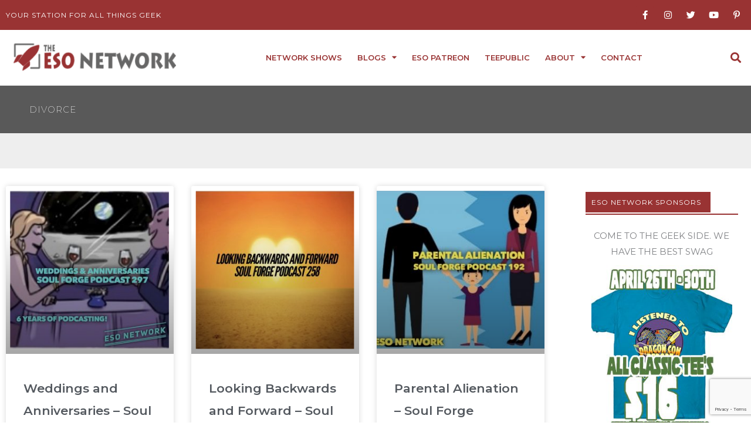

--- FILE ---
content_type: text/html; charset=UTF-8
request_url: http://esonetwork.com/tag/divorce/
body_size: 64110
content:
<!DOCTYPE html><html lang="en-US"><head><meta charset="UTF-8"><meta name="viewport" content="width=device-width, initial-scale=1"><link rel="profile" href="https://gmpg.org/xfn/11"><meta name='robots' content='index, follow, max-image-preview:large, max-snippet:-1, max-video-preview:-1' /><title>divorce Archives - The ESO Network</title><link rel="canonical" href="https://esonetwork.com/tag/divorce/" /><meta property="og:locale" content="en_US" /><meta property="og:type" content="article" /><meta property="og:title" content="divorce Archives - The ESO Network" /><meta property="og:url" content="https://esonetwork.com/tag/divorce/" /><meta property="og:site_name" content="The ESO Network" /><meta name="twitter:card" content="summary_large_image" /><meta name="twitter:site" content="@ESONetwork" /> <script type="application/ld+json" class="yoast-schema-graph">{"@context":"https://schema.org","@graph":[{"@type":"CollectionPage","@id":"https://esonetwork.com/tag/divorce/","url":"https://esonetwork.com/tag/divorce/","name":"divorce Archives - The ESO Network","isPartOf":{"@id":"https://esonetwork.com/#website"},"primaryImageOfPage":{"@id":"https://esonetwork.com/tag/divorce/#primaryimage"},"image":{"@id":"https://esonetwork.com/tag/divorce/#primaryimage"},"thumbnailUrl":"https://esonetwork.com/wp-content/uploads/2023/08/typorama21.jpg","breadcrumb":{"@id":"https://esonetwork.com/tag/divorce/#breadcrumb"},"inLanguage":"en-US"},{"@type":"ImageObject","inLanguage":"en-US","@id":"https://esonetwork.com/tag/divorce/#primaryimage","url":"https://esonetwork.com/wp-content/uploads/2023/08/typorama21.jpg","contentUrl":"https://esonetwork.com/wp-content/uploads/2023/08/typorama21.jpg","width":1500,"height":1488,"caption":"Weddings &amp; Anniversaries"},{"@type":"BreadcrumbList","@id":"https://esonetwork.com/tag/divorce/#breadcrumb","itemListElement":[{"@type":"ListItem","position":1,"name":"Home","item":"https://esonetwork.com/"},{"@type":"ListItem","position":2,"name":"divorce"}]},{"@type":"WebSite","@id":"https://esonetwork.com/#website","url":"https://esonetwork.com/","name":"The ESO Network","description":"Your Station For All Things Geek","publisher":{"@id":"https://esonetwork.com/#organization"},"potentialAction":[{"@type":"SearchAction","target":{"@type":"EntryPoint","urlTemplate":"https://esonetwork.com/?s={search_term_string}"},"query-input":{"@type":"PropertyValueSpecification","valueRequired":true,"valueName":"search_term_string"}}],"inLanguage":"en-US"},{"@type":"Organization","@id":"https://esonetwork.com/#organization","name":"The ESO Network","url":"https://esonetwork.com/","logo":{"@type":"ImageObject","inLanguage":"en-US","@id":"https://esonetwork.com/#/schema/logo/image/","url":"https://esonetwork.com/wp-content/uploads/2018/04/ESO2017LogoIdeaRedAlt.png","contentUrl":"https://esonetwork.com/wp-content/uploads/2018/04/ESO2017LogoIdeaRedAlt.png","width":2272,"height":3226,"caption":"The ESO Network"},"image":{"@id":"https://esonetwork.com/#/schema/logo/image/"},"sameAs":["https://www.facebook.com/groups/esonetwork/","https://x.com/ESONetwork","https://www.instagram.com/eso_network/","https://www.pinterest.com/esonetwork/pins/"]}]}</script> <link rel='dns-prefetch' href='//fonts.googleapis.com' />  <script src="//www.googletagmanager.com/gtag/js?id=G-4SC1GGGJH1"  data-cfasync="false" data-wpfc-render="false" async></script> <script data-cfasync="false" data-wpfc-render="false">var em_version = '8.11.1';
				var em_track_user = true;
				var em_no_track_reason = '';
								var ExactMetricsDefaultLocations = {"page_location":"https:\/\/esonetwork.com\/tag\/divorce\/"};
								if ( typeof ExactMetricsPrivacyGuardFilter === 'function' ) {
					var ExactMetricsLocations = (typeof ExactMetricsExcludeQuery === 'object') ? ExactMetricsPrivacyGuardFilter( ExactMetricsExcludeQuery ) : ExactMetricsPrivacyGuardFilter( ExactMetricsDefaultLocations );
				} else {
					var ExactMetricsLocations = (typeof ExactMetricsExcludeQuery === 'object') ? ExactMetricsExcludeQuery : ExactMetricsDefaultLocations;
				}

								var disableStrs = [
										'ga-disable-G-4SC1GGGJH1',
									];

				/* Function to detect opted out users */
				function __gtagTrackerIsOptedOut() {
					for (var index = 0; index < disableStrs.length; index++) {
						if (document.cookie.indexOf(disableStrs[index] + '=true') > -1) {
							return true;
						}
					}

					return false;
				}

				/* Disable tracking if the opt-out cookie exists. */
				if (__gtagTrackerIsOptedOut()) {
					for (var index = 0; index < disableStrs.length; index++) {
						window[disableStrs[index]] = true;
					}
				}

				/* Opt-out function */
				function __gtagTrackerOptout() {
					for (var index = 0; index < disableStrs.length; index++) {
						document.cookie = disableStrs[index] + '=true; expires=Thu, 31 Dec 2099 23:59:59 UTC; path=/';
						window[disableStrs[index]] = true;
					}
				}

				if ('undefined' === typeof gaOptout) {
					function gaOptout() {
						__gtagTrackerOptout();
					}
				}
								window.dataLayer = window.dataLayer || [];

				window.ExactMetricsDualTracker = {
					helpers: {},
					trackers: {},
				};
				if (em_track_user) {
					function __gtagDataLayer() {
						dataLayer.push(arguments);
					}

					function __gtagTracker(type, name, parameters) {
						if (!parameters) {
							parameters = {};
						}

						if (parameters.send_to) {
							__gtagDataLayer.apply(null, arguments);
							return;
						}

						if (type === 'event') {
														parameters.send_to = exactmetrics_frontend.v4_id;
							var hookName = name;
							if (typeof parameters['event_category'] !== 'undefined') {
								hookName = parameters['event_category'] + ':' + name;
							}

							if (typeof ExactMetricsDualTracker.trackers[hookName] !== 'undefined') {
								ExactMetricsDualTracker.trackers[hookName](parameters);
							} else {
								__gtagDataLayer('event', name, parameters);
							}
							
						} else {
							__gtagDataLayer.apply(null, arguments);
						}
					}

					__gtagTracker('js', new Date());
					__gtagTracker('set', {
						'developer_id.dNDMyYj': true,
											});
					if ( ExactMetricsLocations.page_location ) {
						__gtagTracker('set', ExactMetricsLocations);
					}
										__gtagTracker('config', 'G-4SC1GGGJH1', {"forceSSL":"true"} );
										window.gtag = __gtagTracker;										(function () {
						/* https://developers.google.com/analytics/devguides/collection/analyticsjs/ */
						/* ga and __gaTracker compatibility shim. */
						var noopfn = function () {
							return null;
						};
						var newtracker = function () {
							return new Tracker();
						};
						var Tracker = function () {
							return null;
						};
						var p = Tracker.prototype;
						p.get = noopfn;
						p.set = noopfn;
						p.send = function () {
							var args = Array.prototype.slice.call(arguments);
							args.unshift('send');
							__gaTracker.apply(null, args);
						};
						var __gaTracker = function () {
							var len = arguments.length;
							if (len === 0) {
								return;
							}
							var f = arguments[len - 1];
							if (typeof f !== 'object' || f === null || typeof f.hitCallback !== 'function') {
								if ('send' === arguments[0]) {
									var hitConverted, hitObject = false, action;
									if ('event' === arguments[1]) {
										if ('undefined' !== typeof arguments[3]) {
											hitObject = {
												'eventAction': arguments[3],
												'eventCategory': arguments[2],
												'eventLabel': arguments[4],
												'value': arguments[5] ? arguments[5] : 1,
											}
										}
									}
									if ('pageview' === arguments[1]) {
										if ('undefined' !== typeof arguments[2]) {
											hitObject = {
												'eventAction': 'page_view',
												'page_path': arguments[2],
											}
										}
									}
									if (typeof arguments[2] === 'object') {
										hitObject = arguments[2];
									}
									if (typeof arguments[5] === 'object') {
										Object.assign(hitObject, arguments[5]);
									}
									if ('undefined' !== typeof arguments[1].hitType) {
										hitObject = arguments[1];
										if ('pageview' === hitObject.hitType) {
											hitObject.eventAction = 'page_view';
										}
									}
									if (hitObject) {
										action = 'timing' === arguments[1].hitType ? 'timing_complete' : hitObject.eventAction;
										hitConverted = mapArgs(hitObject);
										__gtagTracker('event', action, hitConverted);
									}
								}
								return;
							}

							function mapArgs(args) {
								var arg, hit = {};
								var gaMap = {
									'eventCategory': 'event_category',
									'eventAction': 'event_action',
									'eventLabel': 'event_label',
									'eventValue': 'event_value',
									'nonInteraction': 'non_interaction',
									'timingCategory': 'event_category',
									'timingVar': 'name',
									'timingValue': 'value',
									'timingLabel': 'event_label',
									'page': 'page_path',
									'location': 'page_location',
									'title': 'page_title',
									'referrer' : 'page_referrer',
								};
								for (arg in args) {
																		if (!(!args.hasOwnProperty(arg) || !gaMap.hasOwnProperty(arg))) {
										hit[gaMap[arg]] = args[arg];
									} else {
										hit[arg] = args[arg];
									}
								}
								return hit;
							}

							try {
								f.hitCallback();
							} catch (ex) {
							}
						};
						__gaTracker.create = newtracker;
						__gaTracker.getByName = newtracker;
						__gaTracker.getAll = function () {
							return [];
						};
						__gaTracker.remove = noopfn;
						__gaTracker.loaded = true;
						window['__gaTracker'] = __gaTracker;
					})();
									} else {
										console.log("");
					(function () {
						function __gtagTracker() {
							return null;
						}

						window['__gtagTracker'] = __gtagTracker;
						window['gtag'] = __gtagTracker;
					})();
									}</script> <style id='wp-img-auto-sizes-contain-inline-css'>img:is([sizes=auto i],[sizes^="auto," i]){contain-intrinsic-size:3000px 1500px}
/*# sourceURL=wp-img-auto-sizes-contain-inline-css */</style><link rel='stylesheet' id='astra-theme-css-css' href='http://esonetwork.com/wp-content/themes/astra/assets/css/minified/style.min.css?ver=4.12.1' media='all' /><style id='astra-theme-css-inline-css'>.ast-no-sidebar .entry-content .alignfull {margin-left: calc( -50vw + 50%);margin-right: calc( -50vw + 50%);max-width: 100vw;width: 100vw;}.ast-no-sidebar .entry-content .alignwide {margin-left: calc(-41vw + 50%);margin-right: calc(-41vw + 50%);max-width: unset;width: unset;}.ast-no-sidebar .entry-content .alignfull .alignfull,.ast-no-sidebar .entry-content .alignfull .alignwide,.ast-no-sidebar .entry-content .alignwide .alignfull,.ast-no-sidebar .entry-content .alignwide .alignwide,.ast-no-sidebar .entry-content .wp-block-column .alignfull,.ast-no-sidebar .entry-content .wp-block-column .alignwide{width: 100%;margin-left: auto;margin-right: auto;}.wp-block-gallery,.blocks-gallery-grid {margin: 0;}.wp-block-separator {max-width: 100px;}.wp-block-separator.is-style-wide,.wp-block-separator.is-style-dots {max-width: none;}.entry-content .has-2-columns .wp-block-column:first-child {padding-right: 10px;}.entry-content .has-2-columns .wp-block-column:last-child {padding-left: 10px;}@media (max-width: 782px) {.entry-content .wp-block-columns .wp-block-column {flex-basis: 100%;}.entry-content .has-2-columns .wp-block-column:first-child {padding-right: 0;}.entry-content .has-2-columns .wp-block-column:last-child {padding-left: 0;}}body .entry-content .wp-block-latest-posts {margin-left: 0;}body .entry-content .wp-block-latest-posts li {list-style: none;}.ast-no-sidebar .ast-container .entry-content .wp-block-latest-posts {margin-left: 0;}.ast-header-break-point .entry-content .alignwide {margin-left: auto;margin-right: auto;}.entry-content .blocks-gallery-item img {margin-bottom: auto;}.wp-block-pullquote {border-top: 4px solid #555d66;border-bottom: 4px solid #555d66;color: #40464d;}:root{--ast-post-nav-space:0;--ast-container-default-xlg-padding:6.67em;--ast-container-default-lg-padding:5.67em;--ast-container-default-slg-padding:4.34em;--ast-container-default-md-padding:3.34em;--ast-container-default-sm-padding:6.67em;--ast-container-default-xs-padding:2.4em;--ast-container-default-xxs-padding:1.4em;--ast-code-block-background:#EEEEEE;--ast-comment-inputs-background:#FAFAFA;--ast-normal-container-width:1400px;--ast-narrow-container-width:750px;--ast-blog-title-font-weight:normal;--ast-blog-meta-weight:inherit;--ast-global-color-primary:var(--ast-global-color-5);--ast-global-color-secondary:var(--ast-global-color-4);--ast-global-color-alternate-background:var(--ast-global-color-7);--ast-global-color-subtle-background:var(--ast-global-color-6);--ast-bg-style-guide:var( --ast-global-color-secondary,--ast-global-color-5 );--ast-shadow-style-guide:0px 0px 4px 0 #00000057;--ast-global-dark-bg-style:#fff;--ast-global-dark-lfs:#fbfbfb;--ast-widget-bg-color:#fafafa;--ast-wc-container-head-bg-color:#fbfbfb;--ast-title-layout-bg:#eeeeee;--ast-search-border-color:#e7e7e7;--ast-lifter-hover-bg:#e6e6e6;--ast-gallery-block-color:#000;--srfm-color-input-label:var(--ast-global-color-2);}html{font-size:93.75%;}a,.page-title{color:#993333;}a:hover,a:focus{color:#3a3a3a;}body,button,input,select,textarea,.ast-button,.ast-custom-button{font-family:'Montserrat',sans-serif;font-weight:400;font-size:15px;font-size:1rem;}blockquote{color:#000000;}h1,h2,h3,h4,h5,h6,.entry-content :where(h1,h2,h3,h4,h5,h6),.site-title,.site-title a{font-family:'Montserrat',sans-serif;font-weight:400;}.ast-site-identity .site-title a{color:var(--ast-global-color-2);}.site-title{font-size:35px;font-size:2.3333333333333rem;display:block;}.site-header .site-description{font-size:15px;font-size:1rem;display:none;}.entry-title{font-size:40px;font-size:2.6666666666667rem;}.archive .ast-article-post .ast-article-inner,.blog .ast-article-post .ast-article-inner,.archive .ast-article-post .ast-article-inner:hover,.blog .ast-article-post .ast-article-inner:hover{overflow:hidden;}h1,.entry-content :where(h1){font-size:40px;font-size:2.6666666666667rem;font-family:'Montserrat',sans-serif;line-height:1.4em;}h2,.entry-content :where(h2){font-size:30px;font-size:2rem;font-family:'Montserrat',sans-serif;line-height:1.3em;}h3,.entry-content :where(h3){font-size:25px;font-size:1.6666666666667rem;font-family:'Montserrat',sans-serif;line-height:1.3em;}h4,.entry-content :where(h4){font-size:20px;font-size:1.3333333333333rem;line-height:1.2em;font-family:'Montserrat',sans-serif;}h5,.entry-content :where(h5){font-size:12px;font-size:0.8rem;line-height:1.2em;font-family:'Montserrat',sans-serif;}h6,.entry-content :where(h6){font-size:15px;font-size:1rem;line-height:1.25em;font-family:'Montserrat',sans-serif;}::selection{background-color:#993333;color:#ffffff;}body,h1,h2,h3,h4,h5,h6,.entry-title a,.entry-content :where(h1,h2,h3,h4,h5,h6){color:#3a3a3a;}.tagcloud a:hover,.tagcloud a:focus,.tagcloud a.current-item{color:#ffffff;border-color:#993333;background-color:#993333;}input:focus,input[type="text"]:focus,input[type="email"]:focus,input[type="url"]:focus,input[type="password"]:focus,input[type="reset"]:focus,input[type="search"]:focus,textarea:focus{border-color:#993333;}input[type="radio"]:checked,input[type=reset],input[type="checkbox"]:checked,input[type="checkbox"]:hover:checked,input[type="checkbox"]:focus:checked,input[type=range]::-webkit-slider-thumb{border-color:#993333;background-color:#993333;box-shadow:none;}.site-footer a:hover + .post-count,.site-footer a:focus + .post-count{background:#993333;border-color:#993333;}.single .nav-links .nav-previous,.single .nav-links .nav-next{color:#993333;}.entry-meta,.entry-meta *{line-height:1.45;color:#993333;}.entry-meta a:not(.ast-button):hover,.entry-meta a:not(.ast-button):hover *,.entry-meta a:not(.ast-button):focus,.entry-meta a:not(.ast-button):focus *,.page-links > .page-link,.page-links .page-link:hover,.post-navigation a:hover{color:#3a3a3a;}#cat option,.secondary .calendar_wrap thead a,.secondary .calendar_wrap thead a:visited{color:#993333;}.secondary .calendar_wrap #today,.ast-progress-val span{background:#993333;}.secondary a:hover + .post-count,.secondary a:focus + .post-count{background:#993333;border-color:#993333;}.calendar_wrap #today > a{color:#ffffff;}.page-links .page-link,.single .post-navigation a{color:#993333;}.ast-search-menu-icon .search-form button.search-submit{padding:0 4px;}.ast-search-menu-icon form.search-form{padding-right:0;}.ast-header-search .ast-search-menu-icon.ast-dropdown-active .search-form,.ast-header-search .ast-search-menu-icon.ast-dropdown-active .search-field:focus{transition:all 0.2s;}.search-form input.search-field:focus{outline:none;}.widget-title,.widget .wp-block-heading{font-size:21px;font-size:1.4rem;color:#3a3a3a;}.ast-search-menu-icon.slide-search a:focus-visible:focus-visible,.astra-search-icon:focus-visible,#close:focus-visible,a:focus-visible,.ast-menu-toggle:focus-visible,.site .skip-link:focus-visible,.wp-block-loginout input:focus-visible,.wp-block-search.wp-block-search__button-inside .wp-block-search__inside-wrapper,.ast-header-navigation-arrow:focus-visible,.ast-orders-table__row .ast-orders-table__cell:focus-visible,a#ast-apply-coupon:focus-visible,#ast-apply-coupon:focus-visible,#close:focus-visible,.button.search-submit:focus-visible,#search_submit:focus,.normal-search:focus-visible,.ast-header-account-wrap:focus-visible,.astra-cart-drawer-close:focus,.ast-single-variation:focus,.ast-button:focus,.ast-builder-button-wrap:has(.ast-custom-button-link:focus),.ast-builder-button-wrap .ast-custom-button-link:focus{outline-style:dotted;outline-color:inherit;outline-width:thin;}input:focus,input[type="text"]:focus,input[type="email"]:focus,input[type="url"]:focus,input[type="password"]:focus,input[type="reset"]:focus,input[type="search"]:focus,input[type="number"]:focus,textarea:focus,.wp-block-search__input:focus,[data-section="section-header-mobile-trigger"] .ast-button-wrap .ast-mobile-menu-trigger-minimal:focus,.ast-mobile-popup-drawer.active .menu-toggle-close:focus,#ast-scroll-top:focus,#coupon_code:focus,#ast-coupon-code:focus{border-style:dotted;border-color:inherit;border-width:thin;}input{outline:none;}.main-header-menu .menu-link,.ast-header-custom-item a{color:#3a3a3a;}.main-header-menu .menu-item:hover > .menu-link,.main-header-menu .menu-item:hover > .ast-menu-toggle,.main-header-menu .ast-masthead-custom-menu-items a:hover,.main-header-menu .menu-item.focus > .menu-link,.main-header-menu .menu-item.focus > .ast-menu-toggle,.main-header-menu .current-menu-item > .menu-link,.main-header-menu .current-menu-ancestor > .menu-link,.main-header-menu .current-menu-item > .ast-menu-toggle,.main-header-menu .current-menu-ancestor > .ast-menu-toggle{color:#993333;}.header-main-layout-3 .ast-main-header-bar-alignment{margin-right:auto;}.header-main-layout-2 .site-header-section-left .ast-site-identity{text-align:left;}.ast-logo-title-inline .site-logo-img{padding-right:1em;}.site-logo-img img{ transition:all 0.2s linear;}body .ast-oembed-container *{position:absolute;top:0;width:100%;height:100%;left:0;}body .wp-block-embed-pocket-casts .ast-oembed-container *{position:unset;}.ast-header-break-point .ast-mobile-menu-buttons-minimal.menu-toggle{background:transparent;color:#000000;}.ast-header-break-point .ast-mobile-menu-buttons-outline.menu-toggle{background:transparent;border:1px solid #000000;color:#000000;}.ast-header-break-point .ast-mobile-menu-buttons-fill.menu-toggle{background:#000000;color:#ffffff;}.ast-single-post-featured-section + article {margin-top: 2em;}.site-content .ast-single-post-featured-section img {width: 100%;overflow: hidden;object-fit: cover;}.site > .ast-single-related-posts-container {margin-top: 0;}@media (min-width: 922px) {.ast-desktop .ast-container--narrow {max-width: var(--ast-narrow-container-width);margin: 0 auto;}}.ast-page-builder-template .hentry {margin: 0;}.ast-page-builder-template .site-content > .ast-container {max-width: 100%;padding: 0;}.ast-page-builder-template .site .site-content #primary {padding: 0;margin: 0;}.ast-page-builder-template .no-results {text-align: center;margin: 4em auto;}.ast-page-builder-template .ast-pagination {padding: 2em;}.ast-page-builder-template .entry-header.ast-no-title.ast-no-thumbnail {margin-top: 0;}.ast-page-builder-template .entry-header.ast-header-without-markup {margin-top: 0;margin-bottom: 0;}.ast-page-builder-template .entry-header.ast-no-title.ast-no-meta {margin-bottom: 0;}.ast-page-builder-template.single .post-navigation {padding-bottom: 2em;}.ast-page-builder-template.single-post .site-content > .ast-container {max-width: 100%;}.ast-page-builder-template .entry-header {margin-top: 4em;margin-left: auto;margin-right: auto;padding-left: 20px;padding-right: 20px;}.single.ast-page-builder-template .entry-header {padding-left: 20px;padding-right: 20px;}.ast-page-builder-template .ast-archive-description {margin: 4em auto 0;padding-left: 20px;padding-right: 20px;}.ast-page-builder-template.ast-no-sidebar .entry-content .alignwide {margin-left: 0;margin-right: 0;}.footer-adv .footer-adv-overlay{border-top-style:solid;border-top-color:#7a7a7a;}.wp-block-buttons.aligncenter{justify-content:center;}@media (min-width:1200px){.wp-block-group .has-background{padding:20px;}}@media (min-width:1200px){.ast-no-sidebar.ast-separate-container .entry-content .wp-block-group.alignwide,.ast-no-sidebar.ast-separate-container .entry-content .wp-block-cover.alignwide{margin-left:-20px;margin-right:-20px;padding-left:20px;padding-right:20px;}.ast-no-sidebar.ast-separate-container .entry-content .wp-block-cover.alignfull,.ast-no-sidebar.ast-separate-container .entry-content .wp-block-group.alignfull{margin-left:-6.67em;margin-right:-6.67em;padding-left:6.67em;padding-right:6.67em;}}@media (min-width:1200px){.wp-block-cover-image.alignwide .wp-block-cover__inner-container,.wp-block-cover.alignwide .wp-block-cover__inner-container,.wp-block-cover-image.alignfull .wp-block-cover__inner-container,.wp-block-cover.alignfull .wp-block-cover__inner-container{width:100%;}}.wp-block-image.aligncenter{margin-left:auto;margin-right:auto;}.wp-block-table.aligncenter{margin-left:auto;margin-right:auto;}.wp-block-buttons .wp-block-button.is-style-outline .wp-block-button__link.wp-element-button,.ast-outline-button,.wp-block-uagb-buttons-child .uagb-buttons-repeater.ast-outline-button{border-color:#000000;border-top-width:2px;border-right-width:2px;border-bottom-width:2px;border-left-width:2px;font-family:inherit;font-weight:inherit;line-height:1em;border-top-left-radius:2px;border-top-right-radius:2px;border-bottom-right-radius:2px;border-bottom-left-radius:2px;}.wp-block-button.is-style-outline .wp-block-button__link:hover,.wp-block-buttons .wp-block-button.is-style-outline .wp-block-button__link:focus,.wp-block-buttons .wp-block-button.is-style-outline > .wp-block-button__link:not(.has-text-color):hover,.wp-block-buttons .wp-block-button.wp-block-button__link.is-style-outline:not(.has-text-color):hover,.ast-outline-button:hover,.ast-outline-button:focus,.wp-block-uagb-buttons-child .uagb-buttons-repeater.ast-outline-button:hover,.wp-block-uagb-buttons-child .uagb-buttons-repeater.ast-outline-button:focus{background-color:#a5a5a5;}.wp-block-button .wp-block-button__link.wp-element-button.is-style-outline:not(.has-background),.wp-block-button.is-style-outline>.wp-block-button__link.wp-element-button:not(.has-background),.ast-outline-button{background-color:#000000;}.entry-content[data-ast-blocks-layout] > figure{margin-bottom:1em;}.elementor-widget-container .elementor-loop-container .e-loop-item[data-elementor-type="loop-item"]{width:100%;}@media (max-width:921px){.ast-left-sidebar #content > .ast-container{display:flex;flex-direction:column-reverse;width:100%;}.ast-separate-container .ast-article-post,.ast-separate-container .ast-article-single{padding:1.5em 2.14em;}.ast-author-box img.avatar{margin:20px 0 0 0;}}@media (min-width:922px){.ast-separate-container.ast-right-sidebar #primary,.ast-separate-container.ast-left-sidebar #primary{border:0;}.search-no-results.ast-separate-container #primary{margin-bottom:4em;}}.wp-block-button .wp-block-button__link{color:#ffffff;}.wp-block-button .wp-block-button__link:hover,.wp-block-button .wp-block-button__link:focus{color:#ffffff;background-color:#a5a5a5;border-color:#a5a5a5;}.elementor-widget-heading h1.elementor-heading-title{line-height:1.4em;}.elementor-widget-heading h2.elementor-heading-title{line-height:1.3em;}.elementor-widget-heading h3.elementor-heading-title{line-height:1.3em;}.elementor-widget-heading h4.elementor-heading-title{line-height:1.2em;}.elementor-widget-heading h5.elementor-heading-title{line-height:1.2em;}.elementor-widget-heading h6.elementor-heading-title{line-height:1.25em;}.wp-block-button .wp-block-button__link{border-top-width:0;border-right-width:0;border-left-width:0;border-bottom-width:0;border-color:#000000;background-color:#000000;color:#ffffff;font-family:inherit;font-weight:inherit;line-height:1em;border-top-left-radius:2px;border-top-right-radius:2px;border-bottom-right-radius:2px;border-bottom-left-radius:2px;padding-top:10px;padding-right:40px;padding-bottom:10px;padding-left:40px;}.menu-toggle,button,.ast-button,.ast-custom-button,.button,input#submit,input[type="button"],input[type="submit"],input[type="reset"]{border-style:solid;border-top-width:0;border-right-width:0;border-left-width:0;border-bottom-width:0;color:#ffffff;border-color:#000000;background-color:#000000;padding-top:10px;padding-right:40px;padding-bottom:10px;padding-left:40px;font-family:inherit;font-weight:inherit;line-height:1em;border-top-left-radius:2px;border-top-right-radius:2px;border-bottom-right-radius:2px;border-bottom-left-radius:2px;}button:focus,.menu-toggle:hover,button:hover,.ast-button:hover,.ast-custom-button:hover .button:hover,.ast-custom-button:hover ,input[type=reset]:hover,input[type=reset]:focus,input#submit:hover,input#submit:focus,input[type="button"]:hover,input[type="button"]:focus,input[type="submit"]:hover,input[type="submit"]:focus{color:#ffffff;background-color:#a5a5a5;border-color:#a5a5a5;}@media (max-width:921px){.ast-mobile-header-stack .main-header-bar .ast-search-menu-icon{display:inline-block;}.ast-header-break-point.ast-header-custom-item-outside .ast-mobile-header-stack .main-header-bar .ast-search-icon{margin:0;}.ast-comment-avatar-wrap img{max-width:2.5em;}.ast-comment-meta{padding:0 1.8888em 1.3333em;}.ast-separate-container .ast-comment-list li.depth-1{padding:1.5em 2.14em;}.ast-separate-container .comment-respond{padding:2em 2.14em;}}@media (min-width:544px){.ast-container{max-width:100%;}}@media (max-width:544px){.ast-separate-container .ast-article-post,.ast-separate-container .ast-article-single,.ast-separate-container .comments-title,.ast-separate-container .ast-archive-description{padding:1.5em 1em;}.ast-separate-container #content .ast-container{padding-left:0.54em;padding-right:0.54em;}.ast-separate-container .ast-comment-list .bypostauthor{padding:.5em;}.ast-search-menu-icon.ast-dropdown-active .search-field{width:170px;}.site-branding img,.site-header .site-logo-img .custom-logo-link img{max-width:100%;}} #ast-mobile-header .ast-site-header-cart-li a{pointer-events:none;}body,.ast-separate-container{background-color:#ffffff;}.ast-no-sidebar.ast-separate-container .entry-content .alignfull {margin-left: -6.67em;margin-right: -6.67em;width: auto;}@media (max-width: 1200px) {.ast-no-sidebar.ast-separate-container .entry-content .alignfull {margin-left: -2.4em;margin-right: -2.4em;}}@media (max-width: 768px) {.ast-no-sidebar.ast-separate-container .entry-content .alignfull {margin-left: -2.14em;margin-right: -2.14em;}}@media (max-width: 544px) {.ast-no-sidebar.ast-separate-container .entry-content .alignfull {margin-left: -1em;margin-right: -1em;}}.ast-no-sidebar.ast-separate-container .entry-content .alignwide {margin-left: -20px;margin-right: -20px;}.ast-no-sidebar.ast-separate-container .entry-content .wp-block-column .alignfull,.ast-no-sidebar.ast-separate-container .entry-content .wp-block-column .alignwide {margin-left: auto;margin-right: auto;width: 100%;}@media (max-width:921px){.site-title{display:block;}.site-header .site-description{display:none;}h1,.entry-content :where(h1){font-size:30px;}h2,.entry-content :where(h2){font-size:25px;}h3,.entry-content :where(h3){font-size:20px;}}@media (max-width:544px){.site-title{display:block;}.site-header .site-description{display:none;}h1,.entry-content :where(h1){font-size:30px;}h2,.entry-content :where(h2){font-size:25px;}h3,.entry-content :where(h3){font-size:20px;}}@media (max-width:921px){html{font-size:85.5%;}}@media (max-width:544px){html{font-size:85.5%;}}@media (min-width:922px){.ast-container{max-width:1440px;}}@font-face {font-family: "Astra";src: url(http://esonetwork.com/wp-content/themes/astra/assets/fonts/astra.woff) format("woff"),url(http://esonetwork.com/wp-content/themes/astra/assets/fonts/astra.ttf) format("truetype"),url(http://esonetwork.com/wp-content/themes/astra/assets/fonts/astra.svg#astra) format("svg");font-weight: normal;font-style: normal;font-display: fallback;}@media (max-width:921px) {.main-header-bar .main-header-bar-navigation{display:none;}}.ast-blog-layout-classic-grid .ast-article-inner{box-shadow:0px 6px 15px -2px rgba(16,24,40,0.05);}.ast-separate-container .ast-blog-layout-classic-grid .ast-article-inner,.ast-plain-container .ast-blog-layout-classic-grid .ast-article-inner{height:100%;}.ast-blog-layout-6-grid .ast-blog-featured-section:before { content: ""; }.cat-links.badge a,.tags-links.badge a {padding: 4px 8px;border-radius: 3px;font-weight: 400;}.cat-links.underline a,.tags-links.underline a{text-decoration: underline;}.ast-desktop .main-header-menu.submenu-with-border .sub-menu,.ast-desktop .main-header-menu.submenu-with-border .astra-full-megamenu-wrapper{border-color:#993333;}.ast-desktop .main-header-menu.submenu-with-border .sub-menu{border-top-width:2px;border-style:solid;}.ast-desktop .main-header-menu.submenu-with-border .sub-menu .sub-menu{top:-2px;}.ast-desktop .main-header-menu.submenu-with-border .sub-menu .menu-link,.ast-desktop .main-header-menu.submenu-with-border .children .menu-link{border-bottom-width:0px;border-style:solid;border-color:#eaeaea;}@media (min-width:922px){.main-header-menu .sub-menu .menu-item.ast-left-align-sub-menu:hover > .sub-menu,.main-header-menu .sub-menu .menu-item.ast-left-align-sub-menu.focus > .sub-menu{margin-left:-0px;}}.ast-small-footer{border-top-style:solid;border-top-width:1px;border-top-color:#7a7a7a;}.ast-small-footer-wrap{text-align:center;}.site .comments-area{padding-bottom:3em;}.ast-header-break-point.ast-header-custom-item-inside .main-header-bar .main-header-bar-navigation .ast-search-icon {display: none;}.ast-header-break-point.ast-header-custom-item-inside .main-header-bar .ast-search-menu-icon .search-form {padding: 0;display: block;overflow: hidden;}.ast-header-break-point .ast-header-custom-item .widget:last-child {margin-bottom: 1em;}.ast-header-custom-item .widget {margin: 0.5em;display: inline-block;vertical-align: middle;}.ast-header-custom-item .widget p {margin-bottom: 0;}.ast-header-custom-item .widget li {width: auto;}.ast-header-custom-item-inside .button-custom-menu-item .menu-link {display: none;}.ast-header-custom-item-inside.ast-header-break-point .button-custom-menu-item .ast-custom-button-link {display: none;}.ast-header-custom-item-inside.ast-header-break-point .button-custom-menu-item .menu-link {display: block;}.ast-header-break-point.ast-header-custom-item-outside .main-header-bar .ast-search-icon {margin-right: 1em;}.ast-header-break-point.ast-header-custom-item-inside .main-header-bar .ast-search-menu-icon .search-field,.ast-header-break-point.ast-header-custom-item-inside .main-header-bar .ast-search-menu-icon.ast-inline-search .search-field {width: 100%;padding-right: 5.5em;}.ast-header-break-point.ast-header-custom-item-inside .main-header-bar .ast-search-menu-icon .search-submit {display: block;position: absolute;height: 100%;top: 0;right: 0;padding: 0 1em;border-radius: 0;}.ast-header-break-point .ast-header-custom-item .ast-masthead-custom-menu-items {padding-left: 20px;padding-right: 20px;margin-bottom: 1em;margin-top: 1em;}.ast-header-custom-item-inside.ast-header-break-point .button-custom-menu-item {padding-left: 0;padding-right: 0;margin-top: 0;margin-bottom: 0;}.astra-icon-down_arrow::after {content: "\e900";font-family: Astra;}.astra-icon-close::after {content: "\e5cd";font-family: Astra;}.astra-icon-drag_handle::after {content: "\e25d";font-family: Astra;}.astra-icon-format_align_justify::after {content: "\e235";font-family: Astra;}.astra-icon-menu::after {content: "\e5d2";font-family: Astra;}.astra-icon-reorder::after {content: "\e8fe";font-family: Astra;}.astra-icon-search::after {content: "\e8b6";font-family: Astra;}.astra-icon-zoom_in::after {content: "\e56b";font-family: Astra;}.astra-icon-check-circle::after {content: "\e901";font-family: Astra;}.astra-icon-shopping-cart::after {content: "\f07a";font-family: Astra;}.astra-icon-shopping-bag::after {content: "\f290";font-family: Astra;}.astra-icon-shopping-basket::after {content: "\f291";font-family: Astra;}.astra-icon-circle-o::after {content: "\e903";font-family: Astra;}.astra-icon-certificate::after {content: "\e902";font-family: Astra;}blockquote {padding: 1.2em;}:root .has-ast-global-color-0-color{color:var(--ast-global-color-0);}:root .has-ast-global-color-0-background-color{background-color:var(--ast-global-color-0);}:root .wp-block-button .has-ast-global-color-0-color{color:var(--ast-global-color-0);}:root .wp-block-button .has-ast-global-color-0-background-color{background-color:var(--ast-global-color-0);}:root .has-ast-global-color-1-color{color:var(--ast-global-color-1);}:root .has-ast-global-color-1-background-color{background-color:var(--ast-global-color-1);}:root .wp-block-button .has-ast-global-color-1-color{color:var(--ast-global-color-1);}:root .wp-block-button .has-ast-global-color-1-background-color{background-color:var(--ast-global-color-1);}:root .has-ast-global-color-2-color{color:var(--ast-global-color-2);}:root .has-ast-global-color-2-background-color{background-color:var(--ast-global-color-2);}:root .wp-block-button .has-ast-global-color-2-color{color:var(--ast-global-color-2);}:root .wp-block-button .has-ast-global-color-2-background-color{background-color:var(--ast-global-color-2);}:root .has-ast-global-color-3-color{color:var(--ast-global-color-3);}:root .has-ast-global-color-3-background-color{background-color:var(--ast-global-color-3);}:root .wp-block-button .has-ast-global-color-3-color{color:var(--ast-global-color-3);}:root .wp-block-button .has-ast-global-color-3-background-color{background-color:var(--ast-global-color-3);}:root .has-ast-global-color-4-color{color:var(--ast-global-color-4);}:root .has-ast-global-color-4-background-color{background-color:var(--ast-global-color-4);}:root .wp-block-button .has-ast-global-color-4-color{color:var(--ast-global-color-4);}:root .wp-block-button .has-ast-global-color-4-background-color{background-color:var(--ast-global-color-4);}:root .has-ast-global-color-5-color{color:var(--ast-global-color-5);}:root .has-ast-global-color-5-background-color{background-color:var(--ast-global-color-5);}:root .wp-block-button .has-ast-global-color-5-color{color:var(--ast-global-color-5);}:root .wp-block-button .has-ast-global-color-5-background-color{background-color:var(--ast-global-color-5);}:root .has-ast-global-color-6-color{color:var(--ast-global-color-6);}:root .has-ast-global-color-6-background-color{background-color:var(--ast-global-color-6);}:root .wp-block-button .has-ast-global-color-6-color{color:var(--ast-global-color-6);}:root .wp-block-button .has-ast-global-color-6-background-color{background-color:var(--ast-global-color-6);}:root .has-ast-global-color-7-color{color:var(--ast-global-color-7);}:root .has-ast-global-color-7-background-color{background-color:var(--ast-global-color-7);}:root .wp-block-button .has-ast-global-color-7-color{color:var(--ast-global-color-7);}:root .wp-block-button .has-ast-global-color-7-background-color{background-color:var(--ast-global-color-7);}:root .has-ast-global-color-8-color{color:var(--ast-global-color-8);}:root .has-ast-global-color-8-background-color{background-color:var(--ast-global-color-8);}:root .wp-block-button .has-ast-global-color-8-color{color:var(--ast-global-color-8);}:root .wp-block-button .has-ast-global-color-8-background-color{background-color:var(--ast-global-color-8);}:root{--ast-global-color-0:#0170B9;--ast-global-color-1:#3a3a3a;--ast-global-color-2:#3a3a3a;--ast-global-color-3:#4B4F58;--ast-global-color-4:#F5F5F5;--ast-global-color-5:#FFFFFF;--ast-global-color-6:#E5E5E5;--ast-global-color-7:#424242;--ast-global-color-8:#000000;}:root {--ast-border-color : #dddddd;}.ast-archive-entry-banner {-js-display: flex;display: flex;flex-direction: column;justify-content: center;text-align: center;position: relative;background: var(--ast-title-layout-bg);}.ast-archive-entry-banner[data-banner-width-type="custom"] {margin: 0 auto;width: 100%;}.ast-archive-entry-banner[data-banner-layout="layout-1"] {background: inherit;padding: 20px 0;text-align: left;}body.archive .ast-archive-description{max-width:1400px;width:100%;text-align:left;padding-top:3em;padding-right:3em;padding-bottom:3em;padding-left:3em;}body.archive .ast-archive-description .ast-archive-title,body.archive .ast-archive-description .ast-archive-title *{font-size:40px;font-size:2.6666666666667rem;}body.archive .ast-archive-description > *:not(:last-child){margin-bottom:10px;}@media (max-width:921px){body.archive .ast-archive-description{text-align:left;}}@media (max-width:544px){body.archive .ast-archive-description{text-align:left;}}.ast-breadcrumbs .trail-browse,.ast-breadcrumbs .trail-items,.ast-breadcrumbs .trail-items li{display:inline-block;margin:0;padding:0;border:none;background:inherit;text-indent:0;text-decoration:none;}.ast-breadcrumbs .trail-browse{font-size:inherit;font-style:inherit;font-weight:inherit;color:inherit;}.ast-breadcrumbs .trail-items{list-style:none;}.trail-items li::after{padding:0 0.3em;content:"\00bb";}.trail-items li:last-of-type::after{display:none;}.elementor-posts-container [CLASS*="ast-width-"]{width:100%;}.elementor-template-full-width .ast-container{display:block;}.elementor-screen-only,.screen-reader-text,.screen-reader-text span,.ui-helper-hidden-accessible{top:0 !important;}@media (max-width:544px){.elementor-element .elementor-wc-products .woocommerce[class*="columns-"] ul.products li.product{width:auto;margin:0;}.elementor-element .woocommerce .woocommerce-result-count{float:none;}}.ast-header-break-point .main-header-bar{border-bottom-width:1px;}@media (min-width:922px){.main-header-bar{border-bottom-width:1px;}}.main-header-menu .menu-item, #astra-footer-menu .menu-item, .main-header-bar .ast-masthead-custom-menu-items{-js-display:flex;display:flex;-webkit-box-pack:center;-webkit-justify-content:center;-moz-box-pack:center;-ms-flex-pack:center;justify-content:center;-webkit-box-orient:vertical;-webkit-box-direction:normal;-webkit-flex-direction:column;-moz-box-orient:vertical;-moz-box-direction:normal;-ms-flex-direction:column;flex-direction:column;}.main-header-menu > .menu-item > .menu-link, #astra-footer-menu > .menu-item > .menu-link{height:100%;-webkit-box-align:center;-webkit-align-items:center;-moz-box-align:center;-ms-flex-align:center;align-items:center;-js-display:flex;display:flex;}.ast-primary-menu-disabled .main-header-bar .ast-masthead-custom-menu-items{flex:unset;}.main-header-menu .sub-menu .menu-item.menu-item-has-children > .menu-link:after{position:absolute;right:1em;top:50%;transform:translate(0,-50%) rotate(270deg);}.ast-header-break-point .main-header-bar .main-header-bar-navigation .page_item_has_children > .ast-menu-toggle::before, .ast-header-break-point .main-header-bar .main-header-bar-navigation .menu-item-has-children > .ast-menu-toggle::before, .ast-mobile-popup-drawer .main-header-bar-navigation .menu-item-has-children>.ast-menu-toggle::before, .ast-header-break-point .ast-mobile-header-wrap .main-header-bar-navigation .menu-item-has-children > .ast-menu-toggle::before{font-weight:bold;content:"\e900";font-family:Astra;text-decoration:inherit;display:inline-block;}.ast-header-break-point .main-navigation ul.sub-menu .menu-item .menu-link:before{content:"\e900";font-family:Astra;font-size:.65em;text-decoration:inherit;display:inline-block;transform:translate(0, -2px) rotateZ(270deg);margin-right:5px;}.widget_search .search-form:after{font-family:Astra;font-size:1.2em;font-weight:normal;content:"\e8b6";position:absolute;top:50%;right:15px;transform:translate(0, -50%);}.astra-search-icon::before{content:"\e8b6";font-family:Astra;font-style:normal;font-weight:normal;text-decoration:inherit;text-align:center;-webkit-font-smoothing:antialiased;-moz-osx-font-smoothing:grayscale;z-index:3;}.main-header-bar .main-header-bar-navigation .page_item_has_children > a:after, .main-header-bar .main-header-bar-navigation .menu-item-has-children > a:after, .menu-item-has-children .ast-header-navigation-arrow:after{content:"\e900";display:inline-block;font-family:Astra;font-size:.6rem;font-weight:bold;text-rendering:auto;-webkit-font-smoothing:antialiased;-moz-osx-font-smoothing:grayscale;margin-left:10px;line-height:normal;}.menu-item-has-children .sub-menu .ast-header-navigation-arrow:after{margin-left:0;}.ast-mobile-popup-drawer .main-header-bar-navigation .ast-submenu-expanded>.ast-menu-toggle::before{transform:rotateX(180deg);}.ast-header-break-point .main-header-bar-navigation .menu-item-has-children > .menu-link:after{display:none;}@media (min-width:922px){.ast-builder-menu .main-navigation > ul > li:last-child a{margin-right:0;}}.ast-separate-container .ast-article-inner{background-color:transparent;background-image:none;}.ast-separate-container .ast-article-post{background-color:var(--ast-global-color-5);}@media (max-width:921px){.ast-separate-container .ast-article-post{background-color:var(--ast-global-color-5);}}@media (max-width:544px){.ast-separate-container .ast-article-post{background-color:var(--ast-global-color-5);}}.ast-separate-container .ast-article-single:not(.ast-related-post), .ast-separate-container .error-404, .ast-separate-container .no-results, .single.ast-separate-container  .ast-author-meta, .ast-separate-container .related-posts-title-wrapper, .ast-separate-container .comments-count-wrapper, .ast-box-layout.ast-plain-container .site-content, .ast-padded-layout.ast-plain-container .site-content, .ast-separate-container .ast-archive-description, .ast-separate-container .comments-area .comment-respond, .ast-separate-container .comments-area .ast-comment-list li, .ast-separate-container .comments-area .comments-title{background-color:var(--ast-global-color-5);}@media (max-width:921px){.ast-separate-container .ast-article-single:not(.ast-related-post), .ast-separate-container .error-404, .ast-separate-container .no-results, .single.ast-separate-container  .ast-author-meta, .ast-separate-container .related-posts-title-wrapper, .ast-separate-container .comments-count-wrapper, .ast-box-layout.ast-plain-container .site-content, .ast-padded-layout.ast-plain-container .site-content, .ast-separate-container .ast-archive-description{background-color:var(--ast-global-color-5);}}@media (max-width:544px){.ast-separate-container .ast-article-single:not(.ast-related-post), .ast-separate-container .error-404, .ast-separate-container .no-results, .single.ast-separate-container  .ast-author-meta, .ast-separate-container .related-posts-title-wrapper, .ast-separate-container .comments-count-wrapper, .ast-box-layout.ast-plain-container .site-content, .ast-padded-layout.ast-plain-container .site-content, .ast-separate-container .ast-archive-description{background-color:var(--ast-global-color-5);}}.ast-separate-container.ast-two-container #secondary .widget{background-color:var(--ast-global-color-5);}@media (max-width:921px){.ast-separate-container.ast-two-container #secondary .widget{background-color:var(--ast-global-color-5);}}@media (max-width:544px){.ast-separate-container.ast-two-container #secondary .widget{background-color:var(--ast-global-color-5);}}:root{--e-global-color-astglobalcolor0:#0170B9;--e-global-color-astglobalcolor1:#3a3a3a;--e-global-color-astglobalcolor2:#3a3a3a;--e-global-color-astglobalcolor3:#4B4F58;--e-global-color-astglobalcolor4:#F5F5F5;--e-global-color-astglobalcolor5:#FFFFFF;--e-global-color-astglobalcolor6:#E5E5E5;--e-global-color-astglobalcolor7:#424242;--e-global-color-astglobalcolor8:#000000;}
/*# sourceURL=astra-theme-css-inline-css */</style><link rel='stylesheet' id='astra-google-fonts-css' href='https://fonts.googleapis.com/css?family=Montserrat%3A400%2C100%2C100i%2C200%2C200i%2C300%2C300i%2Ci%2C500%2C500i%2C600%2C600i%2C700%2C700i%2C800%2C800i%2C900%2C900i&#038;display=fallback&#038;ver=4.12.1' media='all' /><link rel='stylesheet' id='astra-menu-animation-css' href='http://esonetwork.com/wp-content/themes/astra/assets/css/minified/menu-animation.min.css?ver=4.12.1' media='all' /><style id='wp-emoji-styles-inline-css'>img.wp-smiley, img.emoji {
		display: inline !important;
		border: none !important;
		box-shadow: none !important;
		height: 1em !important;
		width: 1em !important;
		margin: 0 0.07em !important;
		vertical-align: -0.1em !important;
		background: none !important;
		padding: 0 !important;
	}
/*# sourceURL=wp-emoji-styles-inline-css */</style><link rel='stylesheet' id='wp-block-library-css' href='http://esonetwork.com/wp-includes/css/dist/block-library/style.min.css?ver=e327deb16cc0c334f6a7db43c7607350' media='all' /><style id='feedzy-rss-feeds-loop-style-inline-css'>.wp-block-feedzy-rss-feeds-loop{display:grid;gap:24px;grid-template-columns:repeat(1,1fr)}@media(min-width:782px){.wp-block-feedzy-rss-feeds-loop.feedzy-loop-columns-2,.wp-block-feedzy-rss-feeds-loop.feedzy-loop-columns-3,.wp-block-feedzy-rss-feeds-loop.feedzy-loop-columns-4,.wp-block-feedzy-rss-feeds-loop.feedzy-loop-columns-5{grid-template-columns:repeat(2,1fr)}}@media(min-width:960px){.wp-block-feedzy-rss-feeds-loop.feedzy-loop-columns-2{grid-template-columns:repeat(2,1fr)}.wp-block-feedzy-rss-feeds-loop.feedzy-loop-columns-3{grid-template-columns:repeat(3,1fr)}.wp-block-feedzy-rss-feeds-loop.feedzy-loop-columns-4{grid-template-columns:repeat(4,1fr)}.wp-block-feedzy-rss-feeds-loop.feedzy-loop-columns-5{grid-template-columns:repeat(5,1fr)}}.wp-block-feedzy-rss-feeds-loop .wp-block-image.is-style-rounded img{border-radius:9999px}.wp-block-feedzy-rss-feeds-loop .wp-block-image:has(:is(img:not([src]),img[src=""])){display:none}

/*# sourceURL=http://esonetwork.com/wp-content/plugins/feedzy-rss-feeds/build/loop/style-index.css */</style><style id='powerpress-player-block-style-inline-css'>/*# sourceURL=http://esonetwork.com/wp-content/plugins/powerpress/blocks/player-block/build/style-index.css */</style><style id='global-styles-inline-css'>:root{--wp--preset--aspect-ratio--square: 1;--wp--preset--aspect-ratio--4-3: 4/3;--wp--preset--aspect-ratio--3-4: 3/4;--wp--preset--aspect-ratio--3-2: 3/2;--wp--preset--aspect-ratio--2-3: 2/3;--wp--preset--aspect-ratio--16-9: 16/9;--wp--preset--aspect-ratio--9-16: 9/16;--wp--preset--color--black: #000000;--wp--preset--color--cyan-bluish-gray: #abb8c3;--wp--preset--color--white: #ffffff;--wp--preset--color--pale-pink: #f78da7;--wp--preset--color--vivid-red: #cf2e2e;--wp--preset--color--luminous-vivid-orange: #ff6900;--wp--preset--color--luminous-vivid-amber: #fcb900;--wp--preset--color--light-green-cyan: #7bdcb5;--wp--preset--color--vivid-green-cyan: #00d084;--wp--preset--color--pale-cyan-blue: #8ed1fc;--wp--preset--color--vivid-cyan-blue: #0693e3;--wp--preset--color--vivid-purple: #9b51e0;--wp--preset--color--ast-global-color-0: var(--ast-global-color-0);--wp--preset--color--ast-global-color-1: var(--ast-global-color-1);--wp--preset--color--ast-global-color-2: var(--ast-global-color-2);--wp--preset--color--ast-global-color-3: var(--ast-global-color-3);--wp--preset--color--ast-global-color-4: var(--ast-global-color-4);--wp--preset--color--ast-global-color-5: var(--ast-global-color-5);--wp--preset--color--ast-global-color-6: var(--ast-global-color-6);--wp--preset--color--ast-global-color-7: var(--ast-global-color-7);--wp--preset--color--ast-global-color-8: var(--ast-global-color-8);--wp--preset--gradient--vivid-cyan-blue-to-vivid-purple: linear-gradient(135deg,rgb(6,147,227) 0%,rgb(155,81,224) 100%);--wp--preset--gradient--light-green-cyan-to-vivid-green-cyan: linear-gradient(135deg,rgb(122,220,180) 0%,rgb(0,208,130) 100%);--wp--preset--gradient--luminous-vivid-amber-to-luminous-vivid-orange: linear-gradient(135deg,rgb(252,185,0) 0%,rgb(255,105,0) 100%);--wp--preset--gradient--luminous-vivid-orange-to-vivid-red: linear-gradient(135deg,rgb(255,105,0) 0%,rgb(207,46,46) 100%);--wp--preset--gradient--very-light-gray-to-cyan-bluish-gray: linear-gradient(135deg,rgb(238,238,238) 0%,rgb(169,184,195) 100%);--wp--preset--gradient--cool-to-warm-spectrum: linear-gradient(135deg,rgb(74,234,220) 0%,rgb(151,120,209) 20%,rgb(207,42,186) 40%,rgb(238,44,130) 60%,rgb(251,105,98) 80%,rgb(254,248,76) 100%);--wp--preset--gradient--blush-light-purple: linear-gradient(135deg,rgb(255,206,236) 0%,rgb(152,150,240) 100%);--wp--preset--gradient--blush-bordeaux: linear-gradient(135deg,rgb(254,205,165) 0%,rgb(254,45,45) 50%,rgb(107,0,62) 100%);--wp--preset--gradient--luminous-dusk: linear-gradient(135deg,rgb(255,203,112) 0%,rgb(199,81,192) 50%,rgb(65,88,208) 100%);--wp--preset--gradient--pale-ocean: linear-gradient(135deg,rgb(255,245,203) 0%,rgb(182,227,212) 50%,rgb(51,167,181) 100%);--wp--preset--gradient--electric-grass: linear-gradient(135deg,rgb(202,248,128) 0%,rgb(113,206,126) 100%);--wp--preset--gradient--midnight: linear-gradient(135deg,rgb(2,3,129) 0%,rgb(40,116,252) 100%);--wp--preset--font-size--small: 13px;--wp--preset--font-size--medium: 20px;--wp--preset--font-size--large: 36px;--wp--preset--font-size--x-large: 42px;--wp--preset--spacing--20: 0.44rem;--wp--preset--spacing--30: 0.67rem;--wp--preset--spacing--40: 1rem;--wp--preset--spacing--50: 1.5rem;--wp--preset--spacing--60: 2.25rem;--wp--preset--spacing--70: 3.38rem;--wp--preset--spacing--80: 5.06rem;--wp--preset--shadow--natural: 6px 6px 9px rgba(0, 0, 0, 0.2);--wp--preset--shadow--deep: 12px 12px 50px rgba(0, 0, 0, 0.4);--wp--preset--shadow--sharp: 6px 6px 0px rgba(0, 0, 0, 0.2);--wp--preset--shadow--outlined: 6px 6px 0px -3px rgb(255, 255, 255), 6px 6px rgb(0, 0, 0);--wp--preset--shadow--crisp: 6px 6px 0px rgb(0, 0, 0);}:root { --wp--style--global--content-size: var(--wp--custom--ast-content-width-size);--wp--style--global--wide-size: var(--wp--custom--ast-wide-width-size); }:where(body) { margin: 0; }.wp-site-blocks > .alignleft { float: left; margin-right: 2em; }.wp-site-blocks > .alignright { float: right; margin-left: 2em; }.wp-site-blocks > .aligncenter { justify-content: center; margin-left: auto; margin-right: auto; }:where(.wp-site-blocks) > * { margin-block-start: 24px; margin-block-end: 0; }:where(.wp-site-blocks) > :first-child { margin-block-start: 0; }:where(.wp-site-blocks) > :last-child { margin-block-end: 0; }:root { --wp--style--block-gap: 24px; }:root :where(.is-layout-flow) > :first-child{margin-block-start: 0;}:root :where(.is-layout-flow) > :last-child{margin-block-end: 0;}:root :where(.is-layout-flow) > *{margin-block-start: 24px;margin-block-end: 0;}:root :where(.is-layout-constrained) > :first-child{margin-block-start: 0;}:root :where(.is-layout-constrained) > :last-child{margin-block-end: 0;}:root :where(.is-layout-constrained) > *{margin-block-start: 24px;margin-block-end: 0;}:root :where(.is-layout-flex){gap: 24px;}:root :where(.is-layout-grid){gap: 24px;}.is-layout-flow > .alignleft{float: left;margin-inline-start: 0;margin-inline-end: 2em;}.is-layout-flow > .alignright{float: right;margin-inline-start: 2em;margin-inline-end: 0;}.is-layout-flow > .aligncenter{margin-left: auto !important;margin-right: auto !important;}.is-layout-constrained > .alignleft{float: left;margin-inline-start: 0;margin-inline-end: 2em;}.is-layout-constrained > .alignright{float: right;margin-inline-start: 2em;margin-inline-end: 0;}.is-layout-constrained > .aligncenter{margin-left: auto !important;margin-right: auto !important;}.is-layout-constrained > :where(:not(.alignleft):not(.alignright):not(.alignfull)){max-width: var(--wp--style--global--content-size);margin-left: auto !important;margin-right: auto !important;}.is-layout-constrained > .alignwide{max-width: var(--wp--style--global--wide-size);}body .is-layout-flex{display: flex;}.is-layout-flex{flex-wrap: wrap;align-items: center;}.is-layout-flex > :is(*, div){margin: 0;}body .is-layout-grid{display: grid;}.is-layout-grid > :is(*, div){margin: 0;}body{padding-top: 0px;padding-right: 0px;padding-bottom: 0px;padding-left: 0px;}a:where(:not(.wp-element-button)){text-decoration: none;}:root :where(.wp-element-button, .wp-block-button__link){background-color: #32373c;border-width: 0;color: #fff;font-family: inherit;font-size: inherit;font-style: inherit;font-weight: inherit;letter-spacing: inherit;line-height: inherit;padding-top: calc(0.667em + 2px);padding-right: calc(1.333em + 2px);padding-bottom: calc(0.667em + 2px);padding-left: calc(1.333em + 2px);text-decoration: none;text-transform: inherit;}.has-black-color{color: var(--wp--preset--color--black) !important;}.has-cyan-bluish-gray-color{color: var(--wp--preset--color--cyan-bluish-gray) !important;}.has-white-color{color: var(--wp--preset--color--white) !important;}.has-pale-pink-color{color: var(--wp--preset--color--pale-pink) !important;}.has-vivid-red-color{color: var(--wp--preset--color--vivid-red) !important;}.has-luminous-vivid-orange-color{color: var(--wp--preset--color--luminous-vivid-orange) !important;}.has-luminous-vivid-amber-color{color: var(--wp--preset--color--luminous-vivid-amber) !important;}.has-light-green-cyan-color{color: var(--wp--preset--color--light-green-cyan) !important;}.has-vivid-green-cyan-color{color: var(--wp--preset--color--vivid-green-cyan) !important;}.has-pale-cyan-blue-color{color: var(--wp--preset--color--pale-cyan-blue) !important;}.has-vivid-cyan-blue-color{color: var(--wp--preset--color--vivid-cyan-blue) !important;}.has-vivid-purple-color{color: var(--wp--preset--color--vivid-purple) !important;}.has-ast-global-color-0-color{color: var(--wp--preset--color--ast-global-color-0) !important;}.has-ast-global-color-1-color{color: var(--wp--preset--color--ast-global-color-1) !important;}.has-ast-global-color-2-color{color: var(--wp--preset--color--ast-global-color-2) !important;}.has-ast-global-color-3-color{color: var(--wp--preset--color--ast-global-color-3) !important;}.has-ast-global-color-4-color{color: var(--wp--preset--color--ast-global-color-4) !important;}.has-ast-global-color-5-color{color: var(--wp--preset--color--ast-global-color-5) !important;}.has-ast-global-color-6-color{color: var(--wp--preset--color--ast-global-color-6) !important;}.has-ast-global-color-7-color{color: var(--wp--preset--color--ast-global-color-7) !important;}.has-ast-global-color-8-color{color: var(--wp--preset--color--ast-global-color-8) !important;}.has-black-background-color{background-color: var(--wp--preset--color--black) !important;}.has-cyan-bluish-gray-background-color{background-color: var(--wp--preset--color--cyan-bluish-gray) !important;}.has-white-background-color{background-color: var(--wp--preset--color--white) !important;}.has-pale-pink-background-color{background-color: var(--wp--preset--color--pale-pink) !important;}.has-vivid-red-background-color{background-color: var(--wp--preset--color--vivid-red) !important;}.has-luminous-vivid-orange-background-color{background-color: var(--wp--preset--color--luminous-vivid-orange) !important;}.has-luminous-vivid-amber-background-color{background-color: var(--wp--preset--color--luminous-vivid-amber) !important;}.has-light-green-cyan-background-color{background-color: var(--wp--preset--color--light-green-cyan) !important;}.has-vivid-green-cyan-background-color{background-color: var(--wp--preset--color--vivid-green-cyan) !important;}.has-pale-cyan-blue-background-color{background-color: var(--wp--preset--color--pale-cyan-blue) !important;}.has-vivid-cyan-blue-background-color{background-color: var(--wp--preset--color--vivid-cyan-blue) !important;}.has-vivid-purple-background-color{background-color: var(--wp--preset--color--vivid-purple) !important;}.has-ast-global-color-0-background-color{background-color: var(--wp--preset--color--ast-global-color-0) !important;}.has-ast-global-color-1-background-color{background-color: var(--wp--preset--color--ast-global-color-1) !important;}.has-ast-global-color-2-background-color{background-color: var(--wp--preset--color--ast-global-color-2) !important;}.has-ast-global-color-3-background-color{background-color: var(--wp--preset--color--ast-global-color-3) !important;}.has-ast-global-color-4-background-color{background-color: var(--wp--preset--color--ast-global-color-4) !important;}.has-ast-global-color-5-background-color{background-color: var(--wp--preset--color--ast-global-color-5) !important;}.has-ast-global-color-6-background-color{background-color: var(--wp--preset--color--ast-global-color-6) !important;}.has-ast-global-color-7-background-color{background-color: var(--wp--preset--color--ast-global-color-7) !important;}.has-ast-global-color-8-background-color{background-color: var(--wp--preset--color--ast-global-color-8) !important;}.has-black-border-color{border-color: var(--wp--preset--color--black) !important;}.has-cyan-bluish-gray-border-color{border-color: var(--wp--preset--color--cyan-bluish-gray) !important;}.has-white-border-color{border-color: var(--wp--preset--color--white) !important;}.has-pale-pink-border-color{border-color: var(--wp--preset--color--pale-pink) !important;}.has-vivid-red-border-color{border-color: var(--wp--preset--color--vivid-red) !important;}.has-luminous-vivid-orange-border-color{border-color: var(--wp--preset--color--luminous-vivid-orange) !important;}.has-luminous-vivid-amber-border-color{border-color: var(--wp--preset--color--luminous-vivid-amber) !important;}.has-light-green-cyan-border-color{border-color: var(--wp--preset--color--light-green-cyan) !important;}.has-vivid-green-cyan-border-color{border-color: var(--wp--preset--color--vivid-green-cyan) !important;}.has-pale-cyan-blue-border-color{border-color: var(--wp--preset--color--pale-cyan-blue) !important;}.has-vivid-cyan-blue-border-color{border-color: var(--wp--preset--color--vivid-cyan-blue) !important;}.has-vivid-purple-border-color{border-color: var(--wp--preset--color--vivid-purple) !important;}.has-ast-global-color-0-border-color{border-color: var(--wp--preset--color--ast-global-color-0) !important;}.has-ast-global-color-1-border-color{border-color: var(--wp--preset--color--ast-global-color-1) !important;}.has-ast-global-color-2-border-color{border-color: var(--wp--preset--color--ast-global-color-2) !important;}.has-ast-global-color-3-border-color{border-color: var(--wp--preset--color--ast-global-color-3) !important;}.has-ast-global-color-4-border-color{border-color: var(--wp--preset--color--ast-global-color-4) !important;}.has-ast-global-color-5-border-color{border-color: var(--wp--preset--color--ast-global-color-5) !important;}.has-ast-global-color-6-border-color{border-color: var(--wp--preset--color--ast-global-color-6) !important;}.has-ast-global-color-7-border-color{border-color: var(--wp--preset--color--ast-global-color-7) !important;}.has-ast-global-color-8-border-color{border-color: var(--wp--preset--color--ast-global-color-8) !important;}.has-vivid-cyan-blue-to-vivid-purple-gradient-background{background: var(--wp--preset--gradient--vivid-cyan-blue-to-vivid-purple) !important;}.has-light-green-cyan-to-vivid-green-cyan-gradient-background{background: var(--wp--preset--gradient--light-green-cyan-to-vivid-green-cyan) !important;}.has-luminous-vivid-amber-to-luminous-vivid-orange-gradient-background{background: var(--wp--preset--gradient--luminous-vivid-amber-to-luminous-vivid-orange) !important;}.has-luminous-vivid-orange-to-vivid-red-gradient-background{background: var(--wp--preset--gradient--luminous-vivid-orange-to-vivid-red) !important;}.has-very-light-gray-to-cyan-bluish-gray-gradient-background{background: var(--wp--preset--gradient--very-light-gray-to-cyan-bluish-gray) !important;}.has-cool-to-warm-spectrum-gradient-background{background: var(--wp--preset--gradient--cool-to-warm-spectrum) !important;}.has-blush-light-purple-gradient-background{background: var(--wp--preset--gradient--blush-light-purple) !important;}.has-blush-bordeaux-gradient-background{background: var(--wp--preset--gradient--blush-bordeaux) !important;}.has-luminous-dusk-gradient-background{background: var(--wp--preset--gradient--luminous-dusk) !important;}.has-pale-ocean-gradient-background{background: var(--wp--preset--gradient--pale-ocean) !important;}.has-electric-grass-gradient-background{background: var(--wp--preset--gradient--electric-grass) !important;}.has-midnight-gradient-background{background: var(--wp--preset--gradient--midnight) !important;}.has-small-font-size{font-size: var(--wp--preset--font-size--small) !important;}.has-medium-font-size{font-size: var(--wp--preset--font-size--medium) !important;}.has-large-font-size{font-size: var(--wp--preset--font-size--large) !important;}.has-x-large-font-size{font-size: var(--wp--preset--font-size--x-large) !important;}
:root :where(.wp-block-pullquote){font-size: 1.5em;line-height: 1.6;}
/*# sourceURL=global-styles-inline-css */</style><link rel='stylesheet' id='contact-form-7-css' href='http://esonetwork.com/wp-content/cache/autoptimize/css/autoptimize_single_64ac31699f5326cb3c76122498b76f66.css?ver=6.1.4' media='all' /><link rel='stylesheet' id='astra-contact-form-7-css' href='http://esonetwork.com/wp-content/themes/astra/assets/css/minified/compatibility/contact-form-7-main.min.css?ver=4.12.1' media='all' /><link rel='stylesheet' id='ppress-frontend-css' href='http://esonetwork.com/wp-content/plugins/wp-user-avatar/assets/css/frontend.min.css?ver=4.16.8' media='all' /><link rel='stylesheet' id='ppress-flatpickr-css' href='http://esonetwork.com/wp-content/plugins/wp-user-avatar/assets/flatpickr/flatpickr.min.css?ver=4.16.8' media='all' /><link rel='stylesheet' id='ppress-select2-css' href='http://esonetwork.com/wp-content/plugins/wp-user-avatar/assets/select2/select2.min.css?ver=e327deb16cc0c334f6a7db43c7607350' media='all' /><link rel='stylesheet' id='mc4wp-form-themes-css' href='http://esonetwork.com/wp-content/cache/autoptimize/css/autoptimize_single_afbf3d0bbfa6ce205232ea67532425ca.css?ver=4.11.1' media='all' /><link rel='stylesheet' id='elementor-frontend-css' href='http://esonetwork.com/wp-content/plugins/elementor/assets/css/frontend.min.css?ver=3.34.2' media='all' /><link rel='stylesheet' id='widget-heading-css' href='http://esonetwork.com/wp-content/plugins/elementor/assets/css/widget-heading.min.css?ver=3.34.2' media='all' /><link rel='stylesheet' id='widget-social-icons-css' href='http://esonetwork.com/wp-content/plugins/elementor/assets/css/widget-social-icons.min.css?ver=3.34.2' media='all' /><link rel='stylesheet' id='e-apple-webkit-css' href='http://esonetwork.com/wp-content/plugins/elementor/assets/css/conditionals/apple-webkit.min.css?ver=3.34.2' media='all' /><link rel='stylesheet' id='e-sticky-css' href='http://esonetwork.com/wp-content/plugins/elementor-pro/assets/css/modules/sticky.min.css?ver=3.34.2' media='all' /><link rel='stylesheet' id='e-animation-zoomIn-css' href='http://esonetwork.com/wp-content/plugins/elementor/assets/lib/animations/styles/zoomIn.min.css?ver=3.34.2' media='all' /><link rel='stylesheet' id='widget-image-css' href='http://esonetwork.com/wp-content/plugins/elementor/assets/css/widget-image.min.css?ver=3.34.2' media='all' /><link rel='stylesheet' id='widget-nav-menu-css' href='http://esonetwork.com/wp-content/plugins/elementor-pro/assets/css/widget-nav-menu.min.css?ver=3.34.2' media='all' /><link rel='stylesheet' id='widget-search-form-css' href='http://esonetwork.com/wp-content/plugins/elementor-pro/assets/css/widget-search-form.min.css?ver=3.34.2' media='all' /><link rel='stylesheet' id='elementor-icons-shared-0-css' href='http://esonetwork.com/wp-content/plugins/elementor/assets/lib/font-awesome/css/fontawesome.min.css?ver=5.15.3' media='all' /><link rel='stylesheet' id='elementor-icons-fa-solid-css' href='http://esonetwork.com/wp-content/plugins/elementor/assets/lib/font-awesome/css/solid.min.css?ver=5.15.3' media='all' /><link rel='stylesheet' id='widget-text-editor-css' href='http://esonetwork.com/wp-content/plugins/elementor/assets/css/widget-text-editor.min.css?ver=3.34.2' media='all' /><link rel='stylesheet' id='e-animation-fadeIn-css' href='http://esonetwork.com/wp-content/plugins/elementor/assets/lib/animations/styles/fadeIn.min.css?ver=3.34.2' media='all' /><link rel='stylesheet' id='widget-posts-css' href='http://esonetwork.com/wp-content/plugins/elementor-pro/assets/css/widget-posts.min.css?ver=3.34.2' media='all' /><link rel='stylesheet' id='eael-general-css' href='http://esonetwork.com/wp-content/plugins/essential-addons-for-elementor-lite/assets/front-end/css/view/general.min.css?ver=6.5.8' media='all' /><link rel='stylesheet' id='eael-40160-css' href='http://esonetwork.com/wp-content/cache/autoptimize/css/autoptimize_single_104b4bb787954bf06a854a3a54359263.css?ver=1690987306' media='all' /><link rel='stylesheet' id='e-animation-pulse-css' href='http://esonetwork.com/wp-content/plugins/elementor/assets/lib/animations/styles/e-animation-pulse.min.css?ver=3.34.2' media='all' /><link rel='stylesheet' id='e-animation-lightSpeedIn-css' href='http://esonetwork.com/wp-content/plugins/elementor/assets/lib/animations/styles/lightSpeedIn.min.css?ver=3.34.2' media='all' /><link rel='stylesheet' id='e-popup-css' href='http://esonetwork.com/wp-content/plugins/elementor-pro/assets/css/conditionals/popup.min.css?ver=3.34.2' media='all' /><link rel='stylesheet' id='feedzy-rss-feeds-elementor-css' href='http://esonetwork.com/wp-content/cache/autoptimize/css/autoptimize_single_359f3153329b4a8860d763bdbb22587e.css?ver=1' media='all' /><link rel='stylesheet' id='elementor-icons-css' href='http://esonetwork.com/wp-content/plugins/elementor/assets/lib/eicons/css/elementor-icons.min.css?ver=5.46.0' media='all' /><link rel='stylesheet' id='elementor-post-39874-css' href='http://esonetwork.com/wp-content/cache/autoptimize/css/autoptimize_single_1d59ca0bba68fb1bc8ce0892f335121e.css?ver=1769123386' media='all' /><link rel='stylesheet' id='elementor-post-40172-css' href='http://esonetwork.com/wp-content/cache/autoptimize/css/autoptimize_single_c4baa810de7b9a411269cafdd9c4761d.css?ver=1769123386' media='all' /><link rel='stylesheet' id='elementor-post-40176-css' href='http://esonetwork.com/wp-content/cache/autoptimize/css/autoptimize_single_dba38978fddeeb48243db9248d8a2e3c.css?ver=1769123386' media='all' /><link rel='stylesheet' id='elementor-post-40195-css' href='http://esonetwork.com/wp-content/cache/autoptimize/css/autoptimize_single_3926cc00176aa1c44469fe565fb11a81.css?ver=1769123390' media='all' /><link rel='stylesheet' id='elementor-post-40160-css' href='http://esonetwork.com/wp-content/cache/autoptimize/css/autoptimize_single_65ba705712dacb9514c1a0aa439c8e17.css?ver=1769123386' media='all' /><link rel='stylesheet' id='font-awesome-5-all-css' href='http://esonetwork.com/wp-content/plugins/elementor/assets/lib/font-awesome/css/all.min.css?ver=6.5.8' media='all' /><link rel='stylesheet' id='font-awesome-4-shim-css' href='http://esonetwork.com/wp-content/plugins/elementor/assets/lib/font-awesome/css/v4-shims.min.css?ver=6.5.8' media='all' /><link rel='stylesheet' id='elementor-gf-local-roboto-css' href='http://esonetwork.com/wp-content/cache/autoptimize/css/autoptimize_single_67db04fc3d25609023afe90b9e2feee7.css?ver=1742236960' media='all' /><link rel='stylesheet' id='elementor-gf-local-robotoslab-css' href='http://esonetwork.com/wp-content/cache/autoptimize/css/autoptimize_single_7571d19a5e7699e31b4ba28ad632e8a3.css?ver=1742236965' media='all' /><link rel='stylesheet' id='elementor-gf-local-montserrat-css' href='http://esonetwork.com/wp-content/cache/autoptimize/css/autoptimize_single_49a6141d44b277a1a2dc7565a7f36549.css?ver=1742236972' media='all' /><link rel='stylesheet' id='elementor-gf-local-sigmarone-css' href='http://esonetwork.com/wp-content/cache/autoptimize/css/autoptimize_single_3ad73bdc976bb3fae6fb98c451d2e0b5.css?ver=1742236993' media='all' /><link rel='stylesheet' id='elementor-icons-fa-brands-css' href='http://esonetwork.com/wp-content/plugins/elementor/assets/lib/font-awesome/css/brands.min.css?ver=5.15.3' media='all' /> <script defer src="http://esonetwork.com/wp-content/themes/astra/assets/js/minified/flexibility.min.js?ver=4.12.1" id="astra-flexibility-js"></script> <script defer id="astra-flexibility-js-after" src="[data-uri]"></script> <script defer src="http://esonetwork.com/wp-content/plugins/google-analytics-dashboard-for-wp/assets/js/frontend-gtag.min.js?ver=8.11.1" id="exactmetrics-frontend-script-js" data-wp-strategy="async"></script> <script data-cfasync="false" data-wpfc-render="false" id='exactmetrics-frontend-script-js-extra'>var exactmetrics_frontend = {"js_events_tracking":"true","download_extensions":"zip,mp3,mpeg,pdf,docx,pptx,xlsx,rar","inbound_paths":"[{\"path\":\"\\\/go\\\/\",\"label\":\"affiliate\"},{\"path\":\"\\\/recommend\\\/\",\"label\":\"affiliate\"}]","home_url":"https:\/\/esonetwork.com","hash_tracking":"false","v4_id":"G-4SC1GGGJH1"};</script> <script defer id="breeze-prefetch-js-extra" src="[data-uri]"></script> <script defer src="http://esonetwork.com/wp-content/plugins/breeze/assets/js/js-front-end/breeze-prefetch-links.min.js?ver=2.2.23" id="breeze-prefetch-js"></script> <script src="http://esonetwork.com/wp-includes/js/jquery/jquery.min.js?ver=3.7.1" id="jquery-core-js"></script> <script defer src="http://esonetwork.com/wp-includes/js/jquery/jquery-migrate.min.js?ver=3.4.1" id="jquery-migrate-js"></script> <script defer src="http://esonetwork.com/wp-content/plugins/wp-user-avatar/assets/flatpickr/flatpickr.min.js?ver=4.16.8" id="ppress-flatpickr-js"></script> <script defer src="http://esonetwork.com/wp-content/plugins/wp-user-avatar/assets/select2/select2.min.js?ver=4.16.8" id="ppress-select2-js"></script> <script defer src="http://esonetwork.com/wp-content/plugins/elementor/assets/lib/font-awesome/js/v4-shims.min.js?ver=6.5.8" id="font-awesome-4-shim-js"></script> <link rel="https://api.w.org/" href="https://esonetwork.com/wp-json/" /><link rel="alternate" title="JSON" type="application/json" href="https://esonetwork.com/wp-json/wp/v2/tags/14122" /><link rel="EditURI" type="application/rsd+xml" title="RSD" href="https://esonetwork.com/xmlrpc.php?rsd" /> <style type="text/css" media="screen">.g { margin:0px; padding:0px; overflow:hidden; line-height:1; zoom:1; }
	.g img { height:auto; }
	.g-col { position:relative; float:left; }
	.g-col:first-child { margin-left: 0; }
	.g-col:last-child { margin-right: 0; }
	@media only screen and (max-width: 480px) {
		.g-col, .g-dyn, .g-single { width:100%; margin-left:0; margin-right:0; }
	}</style><style type='text/css'>.ae_data .elementor-editor-element-setting {
            display:none !important;
            }</style><style type="text/css">.feedzy-rss-link-icon:after {
	content: url("http://esonetwork.com/wp-content/plugins/feedzy-rss-feeds/img/external-link.png");
	margin-left: 3px;
}</style> <script defer src="[data-uri]"></script> <meta name="generator" content="Elementor 3.34.2; features: additional_custom_breakpoints; settings: css_print_method-external, google_font-enabled, font_display-auto"><style>.e-con.e-parent:nth-of-type(n+4):not(.e-lazyloaded):not(.e-no-lazyload),
				.e-con.e-parent:nth-of-type(n+4):not(.e-lazyloaded):not(.e-no-lazyload) * {
					background-image: none !important;
				}
				@media screen and (max-height: 1024px) {
					.e-con.e-parent:nth-of-type(n+3):not(.e-lazyloaded):not(.e-no-lazyload),
					.e-con.e-parent:nth-of-type(n+3):not(.e-lazyloaded):not(.e-no-lazyload) * {
						background-image: none !important;
					}
				}
				@media screen and (max-height: 640px) {
					.e-con.e-parent:nth-of-type(n+2):not(.e-lazyloaded):not(.e-no-lazyload),
					.e-con.e-parent:nth-of-type(n+2):not(.e-lazyloaded):not(.e-no-lazyload) * {
						background-image: none !important;
					}
				}</style><link rel="icon" href="https://esonetwork.com/wp-content/uploads/2016/04/ESOposRocket-60x60.png" sizes="32x32" /><link rel="icon" href="https://esonetwork.com/wp-content/uploads/2016/04/ESOposRocket.png" sizes="192x192" /><link rel="apple-touch-icon" href="https://esonetwork.com/wp-content/uploads/2016/04/ESOposRocket.png" /><meta name="msapplication-TileImage" content="https://esonetwork.com/wp-content/uploads/2016/04/ESOposRocket.png" /><style id="wp-custom-css">.elementor-post__excerpt p:after {
content: " ...";
}

.elementor-pagination {
	margin-top: 20px;
}

.esoarchive h5 {
display: none;
}

select#archives-dropdown-REPLACE_TO_ID {
width: 100%;
}

.premium-gallery-caption {
    line-height: 1em;
}

figcaption {
	font-size: 12px;
	color: gray;
}

.page-numbers.current {
background-color: #993333;
color: #ffffff;
	padding-left: 5px;
	padding-right: 5px;
}

.a-single {
	text-align: center;
}

.elementor img {
padding: 10px;
}

.powerpress_player img {
	width:50px;
	height:auto;
}</style></head><body itemtype='https://schema.org/Blog' itemscope='itemscope' class="archive tag tag-divorce tag-14122 wp-custom-logo wp-embed-responsive wp-theme-astra ast-desktop ast-page-builder-template ast-no-sidebar astra-4.12.1 ast-header-custom-item-inside group-blog ast-mobile-inherit-site-logo ast-inherit-site-logo-transparent elementor-page-40195 elementor-default elementor-template-full-width elementor-kit-39874"> <a
 class="skip-link screen-reader-text"
 href="#content"> Skip to content</a><div
class="hfeed site" id="page"><header data-elementor-type="header" data-elementor-id="40172" class="elementor elementor-40172 elementor-location-header" data-elementor-post-type="elementor_library"><section class="elementor-section elementor-top-section elementor-element elementor-element-2bf3f124 elementor-section-boxed elementor-section-height-default elementor-section-height-default" data-id="2bf3f124" data-element_type="section" data-settings="{&quot;background_background&quot;:&quot;classic&quot;,&quot;sticky&quot;:&quot;top&quot;,&quot;sticky_on&quot;:[&quot;desktop&quot;,&quot;tablet&quot;],&quot;sticky_offset&quot;:0,&quot;sticky_effects_offset&quot;:0,&quot;sticky_anchor_link_offset&quot;:0}"><div class="elementor-container elementor-column-gap-default"><div class="elementor-column elementor-col-100 elementor-top-column elementor-element elementor-element-6624a7dd" data-id="6624a7dd" data-element_type="column"><div class="elementor-widget-wrap elementor-element-populated"><div class="elementor-element elementor-element-2a503ced elementor-widget__width-auto elementor-widget elementor-widget-heading" data-id="2a503ced" data-element_type="widget" data-widget_type="heading.default"><div class="elementor-widget-container"><h2 class="elementor-heading-title elementor-size-default">Your Station for All Things Geek</h2></div></div><div class="elementor-element elementor-element-76dab402 e-grid-align-right e-grid-align-mobile-center elementor-widget__width-auto elementor-shape-rounded elementor-grid-0 elementor-widget elementor-widget-social-icons" data-id="76dab402" data-element_type="widget" data-widget_type="social-icons.default"><div class="elementor-widget-container"><div class="elementor-social-icons-wrapper elementor-grid" role="list"> <span class="elementor-grid-item" role="listitem"> <a class="elementor-icon elementor-social-icon elementor-social-icon-facebook-f elementor-repeater-item-ca0ad98" href="https://www.facebook.com/groups/esonetwork/" target="_blank"> <span class="elementor-screen-only">Facebook-f</span> <i aria-hidden="true" class="fab fa-facebook-f"></i> </a> </span> <span class="elementor-grid-item" role="listitem"> <a class="elementor-icon elementor-social-icon elementor-social-icon-instagram elementor-repeater-item-4758ed6" href="https://www.instagram.com/eso_network/" target="_blank"> <span class="elementor-screen-only">Instagram</span> <i aria-hidden="true" class="fab fa-instagram"></i> </a> </span> <span class="elementor-grid-item" role="listitem"> <a class="elementor-icon elementor-social-icon elementor-social-icon-twitter elementor-repeater-item-79bacab" href="https://twitter.com/ESONetwork" target="_blank"> <span class="elementor-screen-only">Twitter</span> <i aria-hidden="true" class="fab fa-twitter"></i> </a> </span> <span class="elementor-grid-item" role="listitem"> <a class="elementor-icon elementor-social-icon elementor-social-icon-youtube elementor-repeater-item-3c88211" href="https://www.youtube.com/channel/UCdDTMUxFWGG9jVnpvnSV1uA" target="_blank"> <span class="elementor-screen-only">Youtube</span> <i aria-hidden="true" class="fab fa-youtube"></i> </a> </span> <span class="elementor-grid-item" role="listitem"> <a class="elementor-icon elementor-social-icon elementor-social-icon-pinterest-p elementor-repeater-item-886570a" href="https://www.pinterest.com/esonetwork/" target="_blank"> <span class="elementor-screen-only">Pinterest-p</span> <i aria-hidden="true" class="fab fa-pinterest-p"></i> </a> </span></div></div></div></div></div></div></section><section class="elementor-section elementor-top-section elementor-element elementor-element-45af5ebb elementor-section-boxed elementor-section-height-default elementor-section-height-default" data-id="45af5ebb" data-element_type="section" data-settings="{&quot;sticky&quot;:&quot;top&quot;,&quot;background_background&quot;:&quot;classic&quot;,&quot;sticky_offset&quot;:50,&quot;sticky_on&quot;:[&quot;desktop&quot;,&quot;tablet&quot;],&quot;sticky_effects_offset&quot;:0,&quot;sticky_anchor_link_offset&quot;:0}"><div class="elementor-container elementor-column-gap-default"><div class="elementor-column elementor-col-100 elementor-top-column elementor-element elementor-element-30d2fed3" data-id="30d2fed3" data-element_type="column"><div class="elementor-widget-wrap elementor-element-populated"><div class="elementor-element elementor-element-c47b9a7 animated-fast elementor-widget__width-auto elementor-widget-mobile__width-inherit elementor-invisible elementor-widget elementor-widget-theme-site-logo elementor-widget-image" data-id="c47b9a7" data-element_type="widget" data-settings="{&quot;_animation&quot;:&quot;zoomIn&quot;,&quot;_animation_mobile&quot;:&quot;zoomIn&quot;}" data-widget_type="theme-site-logo.default"><div class="elementor-widget-container"> <a href="https://esonetwork.com"> <img width="300" height="58" src="https://esonetwork.com/wp-content/uploads/2020/08/ESONetwork2020LogoGrAlt-300x58-1.png" class="attachment-full size-full wp-image-40469" alt="" /> </a></div></div><div class="elementor-element elementor-element-35f43e65 elementor-nav-menu__align-center elementor-widget__width-auto elementor-nav-menu--dropdown-tablet elementor-nav-menu__text-align-aside elementor-nav-menu--toggle elementor-nav-menu--burger elementor-widget elementor-widget-nav-menu" data-id="35f43e65" data-element_type="widget" data-settings="{&quot;layout&quot;:&quot;horizontal&quot;,&quot;submenu_icon&quot;:{&quot;value&quot;:&quot;&lt;i class=\&quot;fas fa-caret-down\&quot; aria-hidden=\&quot;true\&quot;&gt;&lt;\/i&gt;&quot;,&quot;library&quot;:&quot;fa-solid&quot;},&quot;toggle&quot;:&quot;burger&quot;}" data-widget_type="nav-menu.default"><div class="elementor-widget-container"><nav aria-label="Menu" class="elementor-nav-menu--main elementor-nav-menu__container elementor-nav-menu--layout-horizontal e--pointer-none"><ul id="menu-1-35f43e65" class="elementor-nav-menu"><li class="menu-item menu-item-type-post_type menu-item-object-page menu-item-71913"><a href="https://esonetwork.com/podcasts/" class="elementor-item menu-link">Network Shows</a></li><li class="menu-item menu-item-type-custom menu-item-object-custom menu-item-has-children menu-item-40478"><a aria-expanded="false" href="#" class="elementor-item elementor-item-anchor menu-link">Blogs</a><ul class="sub-menu elementor-nav-menu--dropdown"><li class="menu-item menu-item-type-custom menu-item-object-custom menu-item-has-children menu-item-40479"><a aria-expanded="false" href="#" class="elementor-sub-item elementor-item-anchor menu-link">Reviews</a><ul class="sub-menu elementor-nav-menu--dropdown"><li class="menu-item menu-item-type-taxonomy menu-item-object-category menu-item-40480"><a href="https://esonetwork.com/category/movie-review/" class="elementor-sub-item menu-link">Movie</a></li><li class="menu-item menu-item-type-taxonomy menu-item-object-category menu-item-40482"><a href="https://esonetwork.com/category/book_review/" class="elementor-sub-item menu-link">Book</a></li><li class="menu-item menu-item-type-taxonomy menu-item-object-category menu-item-40614"><a href="https://esonetwork.com/category/musicreview/" class="elementor-sub-item menu-link">Music</a></li></ul></li><li class="menu-item menu-item-type-taxonomy menu-item-object-category menu-item-40483"><a href="https://esonetwork.com/category/blog/" class="elementor-sub-item menu-link">Commentary</a></li><li class="menu-item menu-item-type-taxonomy menu-item-object-category menu-item-45471"><a href="https://esonetwork.com/category/patreon/" class="elementor-sub-item menu-link">Patreon Exclusives</a></li></ul></li><li class="menu-item menu-item-type-post_type menu-item-object-page menu-item-28768"><a target="_blank" href="https://www.patreon.com/esonetwork" title="Patreon" class="elementor-item menu-link">ESO Patreon</a></li><li class="menu-item menu-item-type-post_type menu-item-object-page menu-item-38257"><a target="_blank" href="https://www.teepublic.com/stores/the-eso-broadcasting-network?ref_id=5204&#038;ref_type=aff" class="elementor-item menu-link">TeePublic</a></li><li class="menu-item menu-item-type-custom menu-item-object-custom menu-item-has-children menu-item-40484"><a aria-expanded="false" href="#" class="elementor-item elementor-item-anchor menu-link">About</a><ul class="sub-menu elementor-nav-menu--dropdown"><li class="menu-item menu-item-type-post_type menu-item-object-page menu-item-13869"><a href="https://esonetwork.com/about/" class="elementor-sub-item menu-link">Who We Are</a></li><li class="menu-item menu-item-type-post_type menu-item-object-page menu-item-14276"><a href="https://esonetwork.com/help-wanted/" class="elementor-sub-item menu-link">Help Us Out</a></li><li class="menu-item menu-item-type-post_type menu-item-object-page menu-item-40507"><a href="https://esonetwork.com/friends-of-the-station/" class="elementor-sub-item menu-link">Friends of the Station</a></li><li class="menu-item menu-item-type-post_type menu-item-object-page menu-item-13893"><a href="https://esonetwork.com/privacy-notice/" class="elementor-sub-item menu-link">Privacy Policy</a></li></ul></li><li class="menu-item menu-item-type-post_type menu-item-object-page menu-item-13891"><a href="https://esonetwork.com/contact-us/" class="elementor-item menu-link">Contact</a></li></ul></nav><div class="elementor-menu-toggle" role="button" tabindex="0" aria-label="Menu Toggle" aria-expanded="false"> <i aria-hidden="true" role="presentation" class="elementor-menu-toggle__icon--open eicon-menu-bar"></i><i aria-hidden="true" role="presentation" class="elementor-menu-toggle__icon--close eicon-close"></i></div><nav class="elementor-nav-menu--dropdown elementor-nav-menu__container" aria-hidden="true"><ul id="menu-2-35f43e65" class="elementor-nav-menu"><li class="menu-item menu-item-type-post_type menu-item-object-page menu-item-71913"><a href="https://esonetwork.com/podcasts/" class="elementor-item menu-link" tabindex="-1">Network Shows</a></li><li class="menu-item menu-item-type-custom menu-item-object-custom menu-item-has-children menu-item-40478"><a aria-expanded="false" href="#" class="elementor-item elementor-item-anchor menu-link" tabindex="-1">Blogs</a><ul class="sub-menu elementor-nav-menu--dropdown"><li class="menu-item menu-item-type-custom menu-item-object-custom menu-item-has-children menu-item-40479"><a aria-expanded="false" href="#" class="elementor-sub-item elementor-item-anchor menu-link" tabindex="-1">Reviews</a><ul class="sub-menu elementor-nav-menu--dropdown"><li class="menu-item menu-item-type-taxonomy menu-item-object-category menu-item-40480"><a href="https://esonetwork.com/category/movie-review/" class="elementor-sub-item menu-link" tabindex="-1">Movie</a></li><li class="menu-item menu-item-type-taxonomy menu-item-object-category menu-item-40482"><a href="https://esonetwork.com/category/book_review/" class="elementor-sub-item menu-link" tabindex="-1">Book</a></li><li class="menu-item menu-item-type-taxonomy menu-item-object-category menu-item-40614"><a href="https://esonetwork.com/category/musicreview/" class="elementor-sub-item menu-link" tabindex="-1">Music</a></li></ul></li><li class="menu-item menu-item-type-taxonomy menu-item-object-category menu-item-40483"><a href="https://esonetwork.com/category/blog/" class="elementor-sub-item menu-link" tabindex="-1">Commentary</a></li><li class="menu-item menu-item-type-taxonomy menu-item-object-category menu-item-45471"><a href="https://esonetwork.com/category/patreon/" class="elementor-sub-item menu-link" tabindex="-1">Patreon Exclusives</a></li></ul></li><li class="menu-item menu-item-type-post_type menu-item-object-page menu-item-28768"><a target="_blank" href="https://www.patreon.com/esonetwork" title="Patreon" class="elementor-item menu-link" tabindex="-1">ESO Patreon</a></li><li class="menu-item menu-item-type-post_type menu-item-object-page menu-item-38257"><a target="_blank" href="https://www.teepublic.com/stores/the-eso-broadcasting-network?ref_id=5204&#038;ref_type=aff" class="elementor-item menu-link" tabindex="-1">TeePublic</a></li><li class="menu-item menu-item-type-custom menu-item-object-custom menu-item-has-children menu-item-40484"><a aria-expanded="false" href="#" class="elementor-item elementor-item-anchor menu-link" tabindex="-1">About</a><ul class="sub-menu elementor-nav-menu--dropdown"><li class="menu-item menu-item-type-post_type menu-item-object-page menu-item-13869"><a href="https://esonetwork.com/about/" class="elementor-sub-item menu-link" tabindex="-1">Who We Are</a></li><li class="menu-item menu-item-type-post_type menu-item-object-page menu-item-14276"><a href="https://esonetwork.com/help-wanted/" class="elementor-sub-item menu-link" tabindex="-1">Help Us Out</a></li><li class="menu-item menu-item-type-post_type menu-item-object-page menu-item-40507"><a href="https://esonetwork.com/friends-of-the-station/" class="elementor-sub-item menu-link" tabindex="-1">Friends of the Station</a></li><li class="menu-item menu-item-type-post_type menu-item-object-page menu-item-13893"><a href="https://esonetwork.com/privacy-notice/" class="elementor-sub-item menu-link" tabindex="-1">Privacy Policy</a></li></ul></li><li class="menu-item menu-item-type-post_type menu-item-object-page menu-item-13891"><a href="https://esonetwork.com/contact-us/" class="elementor-item menu-link" tabindex="-1">Contact</a></li></ul></nav></div></div><div class="elementor-element elementor-element-6364ae5e elementor-search-form--skin-full_screen elementor-widget__width-auto elementor-widget elementor-widget-search-form" data-id="6364ae5e" data-element_type="widget" data-settings="{&quot;skin&quot;:&quot;full_screen&quot;}" data-widget_type="search-form.default"><div class="elementor-widget-container"> <search role="search"><form class="elementor-search-form" action="https://esonetwork.com" method="get"><div class="elementor-search-form__toggle" role="button" tabindex="0" aria-label="Search"> <i aria-hidden="true" class="fas fa-search"></i></div><div class="elementor-search-form__container"> <label class="elementor-screen-only" for="elementor-search-form-6364ae5e">Search</label> <input id="elementor-search-form-6364ae5e" placeholder="Search..." class="elementor-search-form__input" type="search" name="s" value=""><div class="dialog-lightbox-close-button dialog-close-button" role="button" tabindex="0" aria-label="Close this search box."> <i aria-hidden="true" class="eicon-close"></i></div></div></form> </search></div></div></div></div></div></section></header><div id="content" class="site-content"><div class="ast-container"><div data-elementor-type="archive" data-elementor-id="40195" class="elementor elementor-40195 elementor-location-archive" data-elementor-post-type="elementor_library"><section class="elementor-section elementor-top-section elementor-element elementor-element-23c304cd elementor-section-content-middle elementor-section-boxed elementor-section-height-default elementor-section-height-default" data-id="23c304cd" data-element_type="section" data-settings="{&quot;background_background&quot;:&quot;classic&quot;}"><div class="elementor-container elementor-column-gap-default"><div class="elementor-column elementor-col-100 elementor-top-column elementor-element elementor-element-68c418d" data-id="68c418d" data-element_type="column"><div class="elementor-widget-wrap elementor-element-populated"><div class="elementor-element elementor-element-36fb6f57 elementor-widget elementor-widget-theme-archive-title elementor-page-title elementor-widget-heading" data-id="36fb6f57" data-element_type="widget" data-widget_type="theme-archive-title.default"><div class="elementor-widget-container"><h1 class="elementor-heading-title elementor-size-default">divorce</h1></div></div></div></div></div></section><section class="elementor-section elementor-top-section elementor-element elementor-element-277e324c elementor-section-boxed elementor-section-height-default elementor-section-height-default elementor-invisible" data-id="277e324c" data-element_type="section" data-settings="{&quot;background_background&quot;:&quot;classic&quot;,&quot;animation&quot;:&quot;fadeIn&quot;}"><div class="elementor-container elementor-column-gap-default"><div class="elementor-column elementor-col-100 elementor-top-column elementor-element elementor-element-2203f8b0" data-id="2203f8b0" data-element_type="column"><div class="elementor-widget-wrap elementor-element-populated"></div></div></div></section><section class="elementor-section elementor-top-section elementor-element elementor-element-32e52f8e elementor-section-boxed elementor-section-height-default elementor-section-height-default elementor-invisible" data-id="32e52f8e" data-element_type="section" data-settings="{&quot;animation&quot;:&quot;fadeIn&quot;}"><div class="elementor-container elementor-column-gap-default"><div class="elementor-column elementor-col-50 elementor-top-column elementor-element elementor-element-200c5852" data-id="200c5852" data-element_type="column"><div class="elementor-widget-wrap elementor-element-populated"><div class="elementor-element elementor-element-1fc2923c elementor-grid-3 elementor-grid-tablet-2 elementor-grid-mobile-1 elementor-posts--thumbnail-top elementor-card-shadow-yes elementor-posts__hover-gradient elementor-widget elementor-widget-archive-posts" data-id="1fc2923c" data-element_type="widget" data-settings="{&quot;pagination_type&quot;:&quot;numbers_and_prev_next&quot;,&quot;archive_cards_columns&quot;:&quot;3&quot;,&quot;archive_cards_columns_tablet&quot;:&quot;2&quot;,&quot;archive_cards_columns_mobile&quot;:&quot;1&quot;,&quot;archive_cards_row_gap&quot;:{&quot;unit&quot;:&quot;px&quot;,&quot;size&quot;:35,&quot;sizes&quot;:[]},&quot;archive_cards_row_gap_tablet&quot;:{&quot;unit&quot;:&quot;px&quot;,&quot;size&quot;:&quot;&quot;,&quot;sizes&quot;:[]},&quot;archive_cards_row_gap_mobile&quot;:{&quot;unit&quot;:&quot;px&quot;,&quot;size&quot;:&quot;&quot;,&quot;sizes&quot;:[]}}" data-widget_type="archive-posts.archive_cards"><div class="elementor-widget-container"><div class="elementor-posts-container elementor-posts elementor-posts--skin-cards elementor-grid" role="list"><article class="elementor-post elementor-grid-item post-74925 post type-post status-publish format-standard has-post-thumbnail hentry category-eso-network tag-divorce tag-eso-network tag-geek tag-geek-podcast tag-geek-talk tag-life tag-love tag-nerd-podcast tag-podcast tag-sex tag-soul-forge-podcast tag-the-eso-network tag-weddings" role="listitem"><div class="elementor-post__card"> <a class="elementor-post__thumbnail__link" href="https://esonetwork.com/weddings-and-anniversaries/" tabindex="-1" ><div class="elementor-post__thumbnail"><img fetchpriority="high" width="300" height="298" src="https://esonetwork.com/wp-content/uploads/2023/08/typorama21-300x298.jpg" class="attachment-medium size-medium wp-image-74926" alt="Weddings &amp; Anniversaries" decoding="async" srcset="https://esonetwork.com/wp-content/uploads/2023/08/typorama21-300x298.jpg 300w, https://esonetwork.com/wp-content/uploads/2023/08/typorama21-1024x1016.jpg 1024w, https://esonetwork.com/wp-content/uploads/2023/08/typorama21-150x150.jpg 150w, https://esonetwork.com/wp-content/uploads/2023/08/typorama21-768x762.jpg 768w, https://esonetwork.com/wp-content/uploads/2023/08/typorama21.jpg 1500w" sizes="(max-width: 300px) 100vw, 300px" /></div></a><div class="elementor-post__text"><h3 class="elementor-post__title"> <a href="https://esonetwork.com/weddings-and-anniversaries/" > Weddings and Anniversaries &#8211; Soul Forge 297 </a></h3><div class="elementor-post__excerpt"><p>Weddings and anniversaries are things that many people will experience in their lifetimes. This may include their own weddings, or those they have attended. Anniversaries can be for almost anything. More often than not, when people think of an anniverary, they are celebrating a marriage. However, you can have an</p></div></div><div class="elementor-post__meta-data"> <span class="elementor-post-author"> Shawn Vanderloo </span> <span class="elementor-post-date"> August 3, 2023 </span></div></div></article><article class="elementor-post elementor-grid-item post-63987 post type-post status-publish format-standard has-post-thumbnail hentry category-eso-network tag-aging tag-cats tag-change tag-childhood tag-confidence tag-decision tag-divorce tag-fatherhood tag-fear tag-geek tag-happy tag-history tag-home tag-life tag-love tag-mental-health tag-minimalism tag-movies tag-podcast tag-pop-culture tag-soul-forge tag-suicide tag-themes tag-therapy tag-toys" role="listitem"><div class="elementor-post__card"> <a class="elementor-post__thumbnail__link" href="https://esonetwork.com/looking-backwards-and-forward/" tabindex="-1" ><div class="elementor-post__thumbnail"><img width="300" height="300" src="https://esonetwork.com/wp-content/uploads/2022/07/typorama38-300x300.jpg" class="attachment-medium size-medium wp-image-63988" alt="" decoding="async" srcset="https://esonetwork.com/wp-content/uploads/2022/07/typorama38-300x300.jpg 300w, https://esonetwork.com/wp-content/uploads/2022/07/typorama38-1024x1024.jpg 1024w, https://esonetwork.com/wp-content/uploads/2022/07/typorama38-150x150.jpg 150w, https://esonetwork.com/wp-content/uploads/2022/07/typorama38-768x768.jpg 768w, https://esonetwork.com/wp-content/uploads/2022/07/typorama38-1536x1536.jpg 1536w, https://esonetwork.com/wp-content/uploads/2022/07/typorama38.jpg 1628w" sizes="(max-width: 300px) 100vw, 300px" /></div></a><div class="elementor-post__text"><h3 class="elementor-post__title"> <a href="https://esonetwork.com/looking-backwards-and-forward/" > Looking Backwards and Forward &#8211; Soul Forge Podcast 258 </a></h3><div class="elementor-post__excerpt"><p>Looking Backwards and Forward Everything you want is on the other side of fear. There are a few things I have learned after podcasting about myself for the last 5 years. When you take a good hard look at your life, you should see areas where you can improve; areas</p></div></div><div class="elementor-post__meta-data"> <span class="elementor-post-author"> Shawn Vanderloo </span> <span class="elementor-post-date"> July 28, 2022 </span></div></div></article><article class="elementor-post elementor-grid-item post-47107 post type-post status-publish format-standard has-post-thumbnail hentry category-eso-network tag-breakdown tag-child tag-conflict tag-courts tag-custody tag-divorce tag-estranged tag-family tag-harm tag-hostility tag-lawyers tag-legal tag-lie tag-parent tag-parental-alienation tag-podcast tag-relationship tag-separation tag-soul-forge tag-steal tag-theory" role="listitem"><div class="elementor-post__card"> <a class="elementor-post__thumbnail__link" href="https://esonetwork.com/parental-alienation-soul-forge-podcast-192/" tabindex="-1" ><div class="elementor-post__thumbnail"><img loading="lazy" width="300" height="274" src="https://esonetwork.com/wp-content/uploads/2021/03/typorama10-300x274.jpg" class="attachment-medium size-medium wp-image-47108" alt="Parental alienation" decoding="async" srcset="https://esonetwork.com/wp-content/uploads/2021/03/typorama10-300x274.jpg 300w, https://esonetwork.com/wp-content/uploads/2021/03/typorama10-1024x935.jpg 1024w, https://esonetwork.com/wp-content/uploads/2021/03/typorama10-768x701.jpg 768w, https://esonetwork.com/wp-content/uploads/2021/03/typorama10-1536x1402.jpg 1536w, https://esonetwork.com/wp-content/uploads/2021/03/typorama10.jpg 1580w" sizes="(max-width: 300px) 100vw, 300px" /></div></a><div class="elementor-post__text"><h3 class="elementor-post__title"> <a href="https://esonetwork.com/parental-alienation-soul-forge-podcast-192/" > Parental Alienation &#8211; Soul Forge Podcast 192 </a></h3><div class="elementor-post__excerpt"><p>What is parental alienation? This week&#8217;s guest is Mike, the head of the ESO Network. Mike is here to talk about his experience with parental alienation. Parental alienation describes the breakdown of the relationship between a child and one of the child&#8217;s parents, when there is no valid justification for</p></div></div><div class="elementor-post__meta-data"> <span class="elementor-post-author"> Shawn Vanderloo </span> <span class="elementor-post-date"> March 4, 2021 </span></div></div></article><article class="elementor-post elementor-grid-item post-41072 post type-post status-publish format-standard has-post-thumbnail hentry category-eso-network tag-childhood tag-divorce tag-geek tag-life tag-love tag-memory tag-nerd tag-podcast tag-shawn-vanderloo tag-soul-forge-podcast tag-trauma" role="listitem"><div class="elementor-post__card"> <a class="elementor-post__thumbnail__link" href="https://esonetwork.com/jeramy-spoke-in-class-today-soul-forge-podcast-168/" tabindex="-1" ><div class="elementor-post__thumbnail"><img loading="lazy" width="300" height="300" src="https://esonetwork.com/wp-content/uploads/2020/09/typorama-300x300.jpg" class="attachment-medium size-medium wp-image-41073" alt="" decoding="async" srcset="https://esonetwork.com/wp-content/uploads/2020/09/typorama-300x300.jpg 300w, https://esonetwork.com/wp-content/uploads/2020/09/typorama-1024x1024.jpg 1024w, https://esonetwork.com/wp-content/uploads/2020/09/typorama-150x150.jpg 150w, https://esonetwork.com/wp-content/uploads/2020/09/typorama-768x768.jpg 768w, https://esonetwork.com/wp-content/uploads/2020/09/typorama.jpg 1526w" sizes="(max-width: 300px) 100vw, 300px" /></div></a><div class="elementor-post__text"><h3 class="elementor-post__title"> <a href="https://esonetwork.com/jeramy-spoke-in-class-today-soul-forge-podcast-168/" > Jeramy Spoke In Class Today &#8211; Soul Forge Podcast 168 </a></h3><div class="elementor-post__excerpt"><p>Jeramy from the Fandom Squad Podcast comes by to chat about his rough childhood. We start by learning about Jeramy&#8217;s early childhood. His parents divorced when he was fairly young. As a result, he lived with his mother who moved around quite a bit. She also choose men who may</p></div></div><div class="elementor-post__meta-data"> <span class="elementor-post-author"> Shawn Vanderloo </span> <span class="elementor-post-date"> September 3, 2020 </span></div></div></article><article class="elementor-post elementor-grid-item post-32798 post type-post status-publish format-standard has-post-thumbnail hentry category-eso-network tag-divorce tag-eso-network tag-geek tag-geek-podcast tag-geek-talk tag-life tag-loss tag-love tag-podcast tag-review tag-shawn-vanderloo tag-soul-forge-podcast tag-survival tag-the-eso-network" role="listitem"><div class="elementor-post__card"> <a class="elementor-post__thumbnail__link" href="https://esonetwork.com/soul-forge-81-year-in-review/" tabindex="-1" ><div class="elementor-post__thumbnail"><img loading="lazy" width="300" height="300" src="https://esonetwork.com/wp-content/uploads/2018/12/IMG_6916-300x300.jpg" class="attachment-medium size-medium wp-image-32799" alt="" decoding="async" srcset="https://esonetwork.com/wp-content/uploads/2018/12/IMG_6916-300x300.jpg 300w, https://esonetwork.com/wp-content/uploads/2018/12/IMG_6916-150x150.jpg 150w, https://esonetwork.com/wp-content/uploads/2018/12/IMG_6916-768x769.jpg 768w, https://esonetwork.com/wp-content/uploads/2018/12/IMG_6916-1024x1024.jpg 1024w, https://esonetwork.com/wp-content/uploads/2018/12/IMG_6916-60x60.jpg 60w, https://esonetwork.com/wp-content/uploads/2018/12/IMG_6916.jpg 1472w" sizes="(max-width: 300px) 100vw, 300px" /></div></a><div class="elementor-post__text"><h3 class="elementor-post__title"> <a href="https://esonetwork.com/soul-forge-81-year-in-review/" > Soul Forge 81: Year In Review </a></h3><div class="elementor-post__excerpt"><p>Looking back at the year that was 2018 &#8211; this is our Year in Review special. Shawn is joined by two of his semi-regular co-hosts, Tracy and Jason. On this episode, the Soul Forge gang takes a peek at some of the most significant episodes produced by the podcast in</p></div></div><div class="elementor-post__meta-data"> <span class="elementor-post-author"> Shawn Vanderloo </span> <span class="elementor-post-date"> December 27, 2018 </span></div></div></article><article class="elementor-post elementor-grid-item post-29816 post type-post status-publish format-standard has-post-thumbnail hentry category-eso-network tag-divorce tag-eso tag-feelings tag-geek tag-geek-podcast tag-geek-talk tag-marriage tag-nerd-podcast tag-nerd-talk tag-podcast tag-relationships tag-review tag-sci-fi tag-shawn-vanderloo tag-soul tag-soul-forge tag-soul-forge-podcast tag-star-trek tag-star-wars tag-the-eso-network" role="listitem"><div class="elementor-post__card"> <a class="elementor-post__thumbnail__link" href="https://esonetwork.com/soul-forge-podcast-51-i-just-got-a-divorce/" tabindex="-1" ><div class="elementor-post__thumbnail"><img loading="lazy" width="300" height="300" src="https://esonetwork.com/wp-content/uploads/2018/06/IMG_48701-300x300.jpg" class="attachment-medium size-medium wp-image-29817" alt="" decoding="async" srcset="https://esonetwork.com/wp-content/uploads/2018/06/IMG_48701-300x300.jpg 300w, https://esonetwork.com/wp-content/uploads/2018/06/IMG_48701-150x150.jpg 150w, https://esonetwork.com/wp-content/uploads/2018/06/IMG_48701-768x768.jpg 768w, https://esonetwork.com/wp-content/uploads/2018/06/IMG_48701-1024x1024.jpg 1024w, https://esonetwork.com/wp-content/uploads/2018/06/IMG_48701-60x60.jpg 60w, https://esonetwork.com/wp-content/uploads/2018/06/IMG_48701.jpg 1228w" sizes="(max-width: 300px) 100vw, 300px" /></div></a><div class="elementor-post__text"><h3 class="elementor-post__title"> <a href="https://esonetwork.com/soul-forge-podcast-51-i-just-got-a-divorce/" > SOUL FORGE PODCAST 51: I Just Got A Divorce </a></h3><div class="elementor-post__excerpt"><p>This week&#8217;s Soul Forge Podcast goes into a deep dive on all aspects of getting and going through a divorce. It can be messy and emotional and hard to talk about, but this is a subject we are bringing into the light on this week&#8217;s episode. The divorce process and</p></div></div><div class="elementor-post__meta-data"> <span class="elementor-post-author"> Shawn Vanderloo </span> <span class="elementor-post-date"> June 1, 2018 </span></div></div></article></div></div></div></div></div><div class="elementor-column elementor-col-50 elementor-top-column elementor-element elementor-element-351194ee" data-id="351194ee" data-element_type="column"><div class="elementor-widget-wrap elementor-element-populated"><div class="elementor-element elementor-element-dbe371b elementor-widget elementor-widget-template" data-id="dbe371b" data-element_type="widget" data-widget_type="template.default"><div class="elementor-widget-container"><div class="elementor-template"><div data-elementor-type="page" data-elementor-id="40189" class="elementor elementor-40189" data-elementor-post-type="elementor_library"><section class="elementor-section elementor-top-section elementor-element elementor-element-783317f9 elementor-section-boxed elementor-section-height-default elementor-section-height-default" data-id="783317f9" data-element_type="section"><div class="elementor-container elementor-column-gap-default"><div class="elementor-column elementor-col-100 elementor-top-column elementor-element elementor-element-3d1eb57b" data-id="3d1eb57b" data-element_type="column"><div class="elementor-widget-wrap elementor-element-populated"><div class="elementor-element elementor-element-5645e9d elementor-widget__width-initial elementor-widget elementor-widget-heading" data-id="5645e9d" data-element_type="widget" data-widget_type="heading.default"><div class="elementor-widget-container"><h2 class="elementor-heading-title elementor-size-default">ESO Network Sponsors</h2></div></div><div class="elementor-element elementor-element-ab071b4 elementor-widget-divider--view-line elementor-widget elementor-widget-divider" data-id="ab071b4" data-element_type="widget" data-widget_type="divider.default"><div class="elementor-widget-container"><div class="elementor-divider"> <span class="elementor-divider-separator"> </span></div></div></div><div class="elementor-element elementor-element-3600ff3f adro elementor-hidden-desktop elementor-hidden-tablet elementor-hidden-mobile elementor-widget elementor-widget-wp-widget-adrotate_widgets" data-id="3600ff3f" data-element_type="widget" data-widget_type="wp-widget-adrotate_widgets.default"><div class="elementor-widget-container"><h5>GEEK CHIC IS THE NEW &#8230; CHIC</h5><div class="a-single a-3"><a class="gofollow" data-track="MywwLDYw" href="https://www.tifosioptics.com/gaming/?ref=earthstationone" rel="nofollow"target="_blank"><img src="https://www.tifosioptics.com/wp-content/uploads/banner_1_gaming.jpg" /></a></div></div></div><div class="elementor-element elementor-element-717189e adro elementor-widget elementor-widget-wp-widget-adrotate_widgets" data-id="717189e" data-element_type="widget" data-widget_type="wp-widget-adrotate_widgets.default"><div class="elementor-widget-container"><h5>COME TO THE GEEK SIDE. WE HAVE THE BEST SWAG</h5><div class="a-single a-4"><a class="gofollow" data-track="NCwwLDYw" href="https://www.teepublic.com/stores/the-eso-broadcasting-network?ref_id=5204&ref_type=aff" target="_blank"><img src="http://esonetwork.com/wp-content/uploads/2023/04/ESOSpring23WPw.jpg" /></a></div></div></div><div class="elementor-element elementor-element-04a80d6 elementor-widget__width-initial elementor-widget elementor-widget-heading" data-id="04a80d6" data-element_type="widget" data-widget_type="heading.default"><div class="elementor-widget-container"><h2 class="elementor-heading-title elementor-size-default">Support Us</h2></div></div><div class="elementor-element elementor-element-591d298 elementor-widget-divider--view-line elementor-widget elementor-widget-divider" data-id="591d298" data-element_type="widget" data-widget_type="divider.default"><div class="elementor-widget-container"><div class="elementor-divider"> <span class="elementor-divider-separator"> </span></div></div></div><div class="elementor-element elementor-element-8c2f0e3 adro elementor-widget elementor-widget-wp-widget-adrotate_widgets" data-id="8c2f0e3" data-element_type="widget" data-widget_type="wp-widget-adrotate_widgets.default"><div class="elementor-widget-container"><h5>A Dollar a month keeps us in orbit. Trust us it&#8217;s better that way.</h5><div class="a-single a-5"><a class="gofollow" data-track="NSwwLDYw" href="https://www.patreon.com/esonetwork/posts"><img src="https://esonetwork.com/wp-content/uploads/2020/08/eso-patreon.png" /></a></div></div></div><div class="elementor-element elementor-element-8e12051 elementor-widget__width-initial elementor-widget elementor-widget-heading" data-id="8e12051" data-element_type="widget" data-widget_type="heading.default"><div class="elementor-widget-container"><h2 class="elementor-heading-title elementor-size-default">Ways to Listen</h2></div></div><div class="elementor-element elementor-element-56c4cca elementor-widget-divider--view-line elementor-widget elementor-widget-divider" data-id="56c4cca" data-element_type="widget" data-widget_type="divider.default"><div class="elementor-widget-container"><div class="elementor-divider"> <span class="elementor-divider-separator"> </span></div></div></div><div class="elementor-element elementor-element-2e6958f4 elementor-widget elementor-widget-image" data-id="2e6958f4" data-element_type="widget" data-widget_type="image.default"><div class="elementor-widget-container"> <a href="https://podcasts.apple.com/us/podcast/eso-network-the-eso-network/id1415582980" target="_blank"> <img loading="lazy" width="180" height="43" src="https://esonetwork.com/wp-content/uploads/2020/08/US_UK_Apple_Podcasts_Listen_Badge_RGB-e1541914031980.png" class="attachment-full size-full wp-image-40185" alt="" /> </a></div></div><div class="elementor-element elementor-element-47e9b7e6 elementor-widget elementor-widget-image" data-id="47e9b7e6" data-element_type="widget" data-widget_type="image.default"><div class="elementor-widget-container"> <a href="https://open.spotify.com/show/3tsOuITvEnb1GMGv18Akdd" target="_blank"> <img loading="lazy" width="180" height="67" src="https://esonetwork.com/wp-content/uploads/2020/08/Listen-on-Spotify-badge-button-e1541913518762.png" class="attachment-full size-full wp-image-40187" alt="" /> </a></div></div><div class="elementor-element elementor-element-6a25e4dc elementor-widget elementor-widget-image" data-id="6a25e4dc" data-element_type="widget" data-widget_type="image.default"><div class="elementor-widget-container"> <a href="https://playmusic.app.goo.gl/?ibi=com.google.PlayMusic&#038;isi=691797987&#038;ius=googleplaymusic&#038;apn=com.google.android.music&#038;link=https://play.google.com/music/m/Ienmwgzpmboofb3wk37zoiivjzi?t%3DESO_Network_%25E2%2580%2593_The_ESO_Network%26pcampaignid%3DMKT-na-all-co-pr-mu-pod-16" target="_blank"> <img loading="lazy" width="180" height="46" src="https://esonetwork.com/wp-content/uploads/2020/08/google_podcasts_badge@8x-e1541913478371.png" class="attachment-full size-full wp-image-40188" alt="" /> </a></div></div><div class="elementor-element elementor-element-5ffc6fb elementor-widget elementor-widget-image" data-id="5ffc6fb" data-element_type="widget" data-widget_type="image.default"><div class="elementor-widget-container"> <a href="https://music.amazon.com/podcasts/9e130828-dc8a-487b-9b96-61dc083c5259/ESO-Network-The-ESO-Network?ref=dm_wcp_pp_link_pr_s" target="_blank"> <img loading="lazy" width="180" height="70" src="https://esonetwork.com/wp-content/uploads/2020/08/amazon-music-sidebar.png" class="attachment-full size-full wp-image-41440" alt="" /> </a></div></div><div class="elementor-element elementor-element-ad31c64 elementor-widget elementor-widget-image" data-id="ad31c64" data-element_type="widget" data-widget_type="image.default"><div class="elementor-widget-container"> <a href="https://www.pandora.com/podcast/eso-network-the-eso-network/PC:46287" target="_blank"> <img loading="lazy" width="180" height="62" src="https://esonetwork.com/wp-content/uploads/2020/08/pandora.png" class="attachment-full size-full wp-image-44442" alt="" /> </a></div></div><div class="elementor-element elementor-element-2e094f5 elementor-widget elementor-widget-html" data-id="2e094f5" data-element_type="widget" data-widget_type="html.default"><div class="elementor-widget-container"> <a href="https://goodpods.app.link/w65utG7Znvb"><center><img src="https://storage.googleapis.com/goodpods-images-bucket/badges/generic-badge-1.svg" alt="Listen On Goodpods" style="width: 225px" /></center> </a></div></div><div class="elementor-element elementor-element-bf48746 elementor-widget elementor-widget-heading" data-id="bf48746" data-element_type="widget" data-widget_type="heading.default"><div class="elementor-widget-container"><h2 class="elementor-heading-title elementor-size-default">Find Us Wherever Fine Podcasts are Found</h2></div></div><div class="elementor-element elementor-element-a1fb438 elementor-widget__width-initial elementor-widget elementor-widget-heading" data-id="a1fb438" data-element_type="widget" data-widget_type="heading.default"><div class="elementor-widget-container"><h2 class="elementor-heading-title elementor-size-default">Sign Up for the ESO Newsletter</h2></div></div><div class="elementor-element elementor-element-8ea7702 elementor-widget-divider--view-line elementor-widget elementor-widget-divider" data-id="8ea7702" data-element_type="widget" data-widget_type="divider.default"><div class="elementor-widget-container"><div class="elementor-divider"> <span class="elementor-divider-separator"> </span></div></div></div><div class="elementor-element elementor-element-73c61aeb adro elementor-widget elementor-widget-wp-widget-mc4wp_form_widget" data-id="73c61aeb" data-element_type="widget" data-widget_type="wp-widget-mc4wp_form_widget.default"><div class="elementor-widget-container"><h5>WE HARDLY EVER SEND THEM OUT BUT WHEN WE DO THEY ARE AWESOME</h5><script defer src="[data-uri]"></script><form id="mc4wp-form-1" class="mc4wp-form mc4wp-form-34621 mc4wp-form-theme mc4wp-form-theme-green" method="post" data-id="34621" data-name="ESO Network Mail List" ><div class="mc4wp-form-fields"> <input type="email" name="EMAIL" placeholder="Your email address" required /> <br> <input type="submit" value="Sign up" /></div><label style="display: none !important;">Leave this field empty if you're human: <input type="text" name="_mc4wp_honeypot" value="" tabindex="-1" autocomplete="off" /></label><input type="hidden" name="_mc4wp_timestamp" value="1769136065" /><input type="hidden" name="_mc4wp_form_id" value="34621" /><input type="hidden" name="_mc4wp_form_element_id" value="mc4wp-form-1" /><div class="mc4wp-response"></div></form></div></div><div class="elementor-element elementor-element-dc515b8 elementor-widget__width-initial elementor-widget elementor-widget-heading" data-id="dc515b8" data-element_type="widget" data-widget_type="heading.default"><div class="elementor-widget-container"><h2 class="elementor-heading-title elementor-size-default">ESO Network Archives</h2></div></div><div class="elementor-element elementor-element-503f3b1 elementor-widget-divider--view-line elementor-widget elementor-widget-divider" data-id="503f3b1" data-element_type="widget" data-widget_type="divider.default"><div class="elementor-widget-container"><div class="elementor-divider"> <span class="elementor-divider-separator"> </span></div></div></div><div class="elementor-element elementor-element-7fc2c208 esoarchive elementor-widget elementor-widget-wp-widget-archives" data-id="7fc2c208" data-element_type="widget" data-widget_type="wp-widget-archives.default"><div class="elementor-widget-container"><h5>Archives</h5> <label class="screen-reader-text" for="archives-dropdown-REPLACE_TO_ID">Archives</label> <select id="archives-dropdown-REPLACE_TO_ID" name="archive-dropdown"><option value="">Select Month</option><option value='https://esonetwork.com/2026/01/'> January 2026</option><option value='https://esonetwork.com/2025/12/'> December 2025</option><option value='https://esonetwork.com/2025/11/'> November 2025</option><option value='https://esonetwork.com/2025/10/'> October 2025</option><option value='https://esonetwork.com/2025/09/'> September 2025</option><option value='https://esonetwork.com/2025/08/'> August 2025</option><option value='https://esonetwork.com/2025/07/'> July 2025</option><option value='https://esonetwork.com/2025/06/'> June 2025</option><option value='https://esonetwork.com/2025/05/'> May 2025</option><option value='https://esonetwork.com/2025/04/'> April 2025</option><option value='https://esonetwork.com/2025/03/'> March 2025</option><option value='https://esonetwork.com/2025/02/'> February 2025</option><option value='https://esonetwork.com/2025/01/'> January 2025</option><option value='https://esonetwork.com/2024/12/'> December 2024</option><option value='https://esonetwork.com/2024/11/'> November 2024</option><option value='https://esonetwork.com/2024/10/'> October 2024</option><option value='https://esonetwork.com/2024/09/'> September 2024</option><option value='https://esonetwork.com/2024/08/'> August 2024</option><option value='https://esonetwork.com/2024/07/'> July 2024</option><option value='https://esonetwork.com/2024/06/'> June 2024</option><option value='https://esonetwork.com/2024/05/'> May 2024</option><option value='https://esonetwork.com/2024/04/'> April 2024</option><option value='https://esonetwork.com/2024/03/'> March 2024</option><option value='https://esonetwork.com/2024/02/'> February 2024</option><option value='https://esonetwork.com/2024/01/'> January 2024</option><option value='https://esonetwork.com/2023/12/'> December 2023</option><option value='https://esonetwork.com/2023/11/'> November 2023</option><option value='https://esonetwork.com/2023/10/'> October 2023</option><option value='https://esonetwork.com/2023/09/'> September 2023</option><option value='https://esonetwork.com/2023/08/'> August 2023</option><option value='https://esonetwork.com/2023/07/'> July 2023</option><option value='https://esonetwork.com/2023/06/'> June 2023</option><option value='https://esonetwork.com/2023/05/'> May 2023</option><option value='https://esonetwork.com/2023/04/'> April 2023</option><option value='https://esonetwork.com/2023/03/'> March 2023</option><option value='https://esonetwork.com/2023/02/'> February 2023</option><option value='https://esonetwork.com/2023/01/'> January 2023</option><option value='https://esonetwork.com/2022/12/'> December 2022</option><option value='https://esonetwork.com/2022/11/'> November 2022</option><option value='https://esonetwork.com/2022/10/'> October 2022</option><option value='https://esonetwork.com/2022/09/'> September 2022</option><option value='https://esonetwork.com/2022/08/'> August 2022</option><option value='https://esonetwork.com/2022/07/'> July 2022</option><option value='https://esonetwork.com/2022/06/'> June 2022</option><option value='https://esonetwork.com/2022/05/'> May 2022</option><option value='https://esonetwork.com/2022/04/'> April 2022</option><option value='https://esonetwork.com/2022/03/'> March 2022</option><option value='https://esonetwork.com/2022/02/'> February 2022</option><option value='https://esonetwork.com/2022/01/'> January 2022</option><option value='https://esonetwork.com/2021/12/'> December 2021</option><option value='https://esonetwork.com/2021/11/'> November 2021</option><option value='https://esonetwork.com/2021/10/'> October 2021</option><option value='https://esonetwork.com/2021/09/'> September 2021</option><option value='https://esonetwork.com/2021/08/'> August 2021</option><option value='https://esonetwork.com/2021/07/'> July 2021</option><option value='https://esonetwork.com/2021/06/'> June 2021</option><option value='https://esonetwork.com/2021/05/'> May 2021</option><option value='https://esonetwork.com/2021/04/'> April 2021</option><option value='https://esonetwork.com/2021/03/'> March 2021</option><option value='https://esonetwork.com/2021/02/'> February 2021</option><option value='https://esonetwork.com/2021/01/'> January 2021</option><option value='https://esonetwork.com/2020/12/'> December 2020</option><option value='https://esonetwork.com/2020/11/'> November 2020</option><option value='https://esonetwork.com/2020/10/'> October 2020</option><option value='https://esonetwork.com/2020/09/'> September 2020</option><option value='https://esonetwork.com/2020/08/'> August 2020</option><option value='https://esonetwork.com/2020/07/'> July 2020</option><option value='https://esonetwork.com/2020/06/'> June 2020</option><option value='https://esonetwork.com/2020/05/'> May 2020</option><option value='https://esonetwork.com/2020/04/'> April 2020</option><option value='https://esonetwork.com/2020/03/'> March 2020</option><option value='https://esonetwork.com/2020/02/'> February 2020</option><option value='https://esonetwork.com/2020/01/'> January 2020</option><option value='https://esonetwork.com/2019/12/'> December 2019</option><option value='https://esonetwork.com/2019/11/'> November 2019</option><option value='https://esonetwork.com/2019/10/'> October 2019</option><option value='https://esonetwork.com/2019/09/'> September 2019</option><option value='https://esonetwork.com/2019/08/'> August 2019</option><option value='https://esonetwork.com/2019/07/'> July 2019</option><option value='https://esonetwork.com/2019/06/'> June 2019</option><option value='https://esonetwork.com/2019/05/'> May 2019</option><option value='https://esonetwork.com/2019/04/'> April 2019</option><option value='https://esonetwork.com/2019/03/'> March 2019</option><option value='https://esonetwork.com/2019/02/'> February 2019</option><option value='https://esonetwork.com/2019/01/'> January 2019</option><option value='https://esonetwork.com/2018/12/'> December 2018</option><option value='https://esonetwork.com/2018/11/'> November 2018</option><option value='https://esonetwork.com/2018/10/'> October 2018</option><option value='https://esonetwork.com/2018/09/'> September 2018</option><option value='https://esonetwork.com/2018/08/'> August 2018</option><option value='https://esonetwork.com/2018/07/'> July 2018</option><option value='https://esonetwork.com/2018/06/'> June 2018</option><option value='https://esonetwork.com/2018/05/'> May 2018</option><option value='https://esonetwork.com/2018/04/'> April 2018</option><option value='https://esonetwork.com/2018/03/'> March 2018</option><option value='https://esonetwork.com/2018/02/'> February 2018</option><option value='https://esonetwork.com/2018/01/'> January 2018</option><option value='https://esonetwork.com/2017/12/'> December 2017</option><option value='https://esonetwork.com/2017/11/'> November 2017</option><option value='https://esonetwork.com/2017/10/'> October 2017</option><option value='https://esonetwork.com/2017/09/'> September 2017</option><option value='https://esonetwork.com/2017/08/'> August 2017</option><option value='https://esonetwork.com/2017/07/'> July 2017</option><option value='https://esonetwork.com/2017/06/'> June 2017</option><option value='https://esonetwork.com/2017/05/'> May 2017</option><option value='https://esonetwork.com/2017/04/'> April 2017</option><option value='https://esonetwork.com/2017/03/'> March 2017</option><option value='https://esonetwork.com/2017/02/'> February 2017</option><option value='https://esonetwork.com/2017/01/'> January 2017</option><option value='https://esonetwork.com/2016/12/'> December 2016</option><option value='https://esonetwork.com/2016/11/'> November 2016</option><option value='https://esonetwork.com/2016/10/'> October 2016</option><option value='https://esonetwork.com/2016/09/'> September 2016</option><option value='https://esonetwork.com/2016/08/'> August 2016</option><option value='https://esonetwork.com/2016/07/'> July 2016</option><option value='https://esonetwork.com/2016/06/'> June 2016</option><option value='https://esonetwork.com/2016/05/'> May 2016</option><option value='https://esonetwork.com/2016/04/'> April 2016</option><option value='https://esonetwork.com/2016/03/'> March 2016</option><option value='https://esonetwork.com/2016/02/'> February 2016</option><option value='https://esonetwork.com/2016/01/'> January 2016</option><option value='https://esonetwork.com/2015/12/'> December 2015</option><option value='https://esonetwork.com/2015/11/'> November 2015</option><option value='https://esonetwork.com/2015/10/'> October 2015</option><option value='https://esonetwork.com/2015/09/'> September 2015</option><option value='https://esonetwork.com/2015/08/'> August 2015</option><option value='https://esonetwork.com/2015/07/'> July 2015</option><option value='https://esonetwork.com/2015/06/'> June 2015</option><option value='https://esonetwork.com/2015/05/'> May 2015</option><option value='https://esonetwork.com/2015/04/'> April 2015</option><option value='https://esonetwork.com/2015/03/'> March 2015</option><option value='https://esonetwork.com/2015/02/'> February 2015</option><option value='https://esonetwork.com/2015/01/'> January 2015</option><option value='https://esonetwork.com/2014/12/'> December 2014</option><option value='https://esonetwork.com/2014/11/'> November 2014</option><option value='https://esonetwork.com/2014/10/'> October 2014</option><option value='https://esonetwork.com/2014/09/'> September 2014</option><option value='https://esonetwork.com/2014/08/'> August 2014</option><option value='https://esonetwork.com/2014/07/'> July 2014</option><option value='https://esonetwork.com/2014/06/'> June 2014</option><option value='https://esonetwork.com/2014/05/'> May 2014</option><option value='https://esonetwork.com/2014/04/'> April 2014</option><option value='https://esonetwork.com/2014/03/'> March 2014</option><option value='https://esonetwork.com/2014/02/'> February 2014</option><option value='https://esonetwork.com/2014/01/'> January 2014</option><option value='https://esonetwork.com/2013/12/'> December 2013</option><option value='https://esonetwork.com/2013/11/'> November 2013</option><option value='https://esonetwork.com/2013/10/'> October 2013</option><option value='https://esonetwork.com/2013/09/'> September 2013</option><option value='https://esonetwork.com/2013/08/'> August 2013</option><option value='https://esonetwork.com/2013/07/'> July 2013</option><option value='https://esonetwork.com/2013/06/'> June 2013</option><option value='https://esonetwork.com/2013/05/'> May 2013</option><option value='https://esonetwork.com/2013/04/'> April 2013</option><option value='https://esonetwork.com/2013/03/'> March 2013</option><option value='https://esonetwork.com/2013/02/'> February 2013</option><option value='https://esonetwork.com/2013/01/'> January 2013</option><option value='https://esonetwork.com/2012/12/'> December 2012</option><option value='https://esonetwork.com/2012/11/'> November 2012</option><option value='https://esonetwork.com/2012/10/'> October 2012</option><option value='https://esonetwork.com/2012/09/'> September 2012</option><option value='https://esonetwork.com/2012/08/'> August 2012</option><option value='https://esonetwork.com/2012/07/'> July 2012</option><option value='https://esonetwork.com/2012/06/'> June 2012</option><option value='https://esonetwork.com/2012/05/'> May 2012</option><option value='https://esonetwork.com/2012/04/'> April 2012</option><option value='https://esonetwork.com/2012/03/'> March 2012</option><option value='https://esonetwork.com/2012/02/'> February 2012</option><option value='https://esonetwork.com/2012/01/'> January 2012</option><option value='https://esonetwork.com/2011/12/'> December 2011</option><option value='https://esonetwork.com/2011/11/'> November 2011</option><option value='https://esonetwork.com/2011/10/'> October 2011</option><option value='https://esonetwork.com/2011/09/'> September 2011</option><option value='https://esonetwork.com/2011/08/'> August 2011</option><option value='https://esonetwork.com/2011/07/'> July 2011</option><option value='https://esonetwork.com/2011/06/'> June 2011</option><option value='https://esonetwork.com/2011/05/'> May 2011</option><option value='https://esonetwork.com/2011/04/'> April 2011</option><option value='https://esonetwork.com/2011/03/'> March 2011</option><option value='https://esonetwork.com/2011/02/'> February 2011</option><option value='https://esonetwork.com/2011/01/'> January 2011</option> </select> <script defer src="[data-uri]"></script> </div></div><div class="elementor-element elementor-element-7403177d elementor-widget elementor-widget-heading" data-id="7403177d" data-element_type="widget" data-widget_type="heading.default"><div class="elementor-widget-container"><h2 class="elementor-heading-title elementor-size-default">No matter where you go here you are</h2></div></div><div class="elementor-element elementor-element-d0aaa8b elementor-widget__width-initial elementor-widget elementor-widget-heading" data-id="d0aaa8b" data-element_type="widget" data-widget_type="heading.default"><div class="elementor-widget-container"><h2 class="elementor-heading-title elementor-size-default">Follow the ESO Network</h2></div></div><div class="elementor-element elementor-element-3b5def5 elementor-widget-divider--view-line elementor-widget elementor-widget-divider" data-id="3b5def5" data-element_type="widget" data-widget_type="divider.default"><div class="elementor-widget-container"><div class="elementor-divider"> <span class="elementor-divider-separator"> </span></div></div></div><div class="elementor-element elementor-element-3343f934 elementor-shape-rounded elementor-grid-0 e-grid-align-center elementor-widget elementor-widget-social-icons" data-id="3343f934" data-element_type="widget" data-widget_type="social-icons.default"><div class="elementor-widget-container"><div class="elementor-social-icons-wrapper elementor-grid" role="list"> <span class="elementor-grid-item" role="listitem"> <a class="elementor-icon elementor-social-icon elementor-social-icon-facebook elementor-repeater-item-42ac128" href="https://www.facebook.com/groups/esonetwork/" target="_blank"> <span class="elementor-screen-only">Facebook</span> <i aria-hidden="true" class="fab fa-facebook"></i> </a> </span> <span class="elementor-grid-item" role="listitem"> <a class="elementor-icon elementor-social-icon elementor-social-icon-twitter elementor-repeater-item-2084923" href="https://twitter.com/ESONetwork" target="_blank"> <span class="elementor-screen-only">Twitter</span> <i aria-hidden="true" class="fab fa-twitter"></i> </a> </span> <span class="elementor-grid-item" role="listitem"> <a class="elementor-icon elementor-social-icon elementor-social-icon-youtube elementor-repeater-item-2817e49" href="https://www.youtube.com/channel/UCdDTMUxFWGG9jVnpvnSV1uA" target="_blank"> <span class="elementor-screen-only">Youtube</span> <i aria-hidden="true" class="fab fa-youtube"></i> </a> </span> <span class="elementor-grid-item" role="listitem"> <a class="elementor-icon elementor-social-icon elementor-social-icon-instagram elementor-repeater-item-80a4c1c" href="https://www.instagram.com/eso_network/" target="_blank"> <span class="elementor-screen-only">Instagram</span> <i aria-hidden="true" class="fab fa-instagram"></i> </a> </span> <span class="elementor-grid-item" role="listitem"> <a class="elementor-icon elementor-social-icon elementor-social-icon-pinterest elementor-repeater-item-3733826" href="https://www.pinterest.com/esonetwork/" target="_blank"> <span class="elementor-screen-only">Pinterest</span> <i aria-hidden="true" class="fab fa-pinterest"></i> </a> </span></div></div></div><div class="elementor-element elementor-element-196ca88b elementor-widget elementor-widget-heading" data-id="196ca88b" data-element_type="widget" data-widget_type="heading.default"><div class="elementor-widget-container"><h2 class="elementor-heading-title elementor-size-default">You didn't come this far to only come this far</h2></div></div><div class="elementor-element elementor-element-02a7b3c elementor-widget__width-initial elementor-widget elementor-widget-heading" data-id="02a7b3c" data-element_type="widget" data-widget_type="heading.default"><div class="elementor-widget-container"><h2 class="elementor-heading-title elementor-size-default">Contact Us</h2></div></div><div class="elementor-element elementor-element-56f3c5f elementor-widget-divider--view-line elementor-widget elementor-widget-divider" data-id="56f3c5f" data-element_type="widget" data-widget_type="divider.default"><div class="elementor-widget-container"><div class="elementor-divider"> <span class="elementor-divider-separator"> </span></div></div></div><div class="elementor-element elementor-element-7acffc02 elementor-widget elementor-widget-shortcode" data-id="7acffc02" data-element_type="widget" data-widget_type="shortcode.default"><div class="elementor-widget-container"><div class="elementor-shortcode"><div class="wpcf7 no-js" id="wpcf7-f40247-o1" lang="en-US" dir="ltr" data-wpcf7-id="40247"><div class="screen-reader-response"><p role="status" aria-live="polite" aria-atomic="true"></p><ul></ul></div><form action="/tag/divorce/#wpcf7-f40247-o1" method="post" class="wpcf7-form init" aria-label="Contact form" novalidate="novalidate" data-status="init"><fieldset class="hidden-fields-container"><input type="hidden" name="_wpcf7" value="40247" /><input type="hidden" name="_wpcf7_version" value="6.1.4" /><input type="hidden" name="_wpcf7_locale" value="en_US" /><input type="hidden" name="_wpcf7_unit_tag" value="wpcf7-f40247-o1" /><input type="hidden" name="_wpcf7_container_post" value="0" /><input type="hidden" name="_wpcf7_posted_data_hash" value="" /><input type="hidden" name="_wpcf7_recaptcha_response" value="" /></fieldset><p><label> Your Name (required)<br /> <span class="wpcf7-form-control-wrap" data-name="your-name"><input size="40" maxlength="400" class="wpcf7-form-control wpcf7-text wpcf7-validates-as-required" aria-required="true" aria-invalid="false" value="" type="text" name="your-name" /></span> </label></p><p><label> Your Email (required)<br /> <span class="wpcf7-form-control-wrap" data-name="your-email"><input size="40" maxlength="400" class="wpcf7-form-control wpcf7-email wpcf7-validates-as-required wpcf7-text wpcf7-validates-as-email" aria-required="true" aria-invalid="false" value="" type="email" name="your-email" /></span> </label></p><p><label> Subject<br /> <span class="wpcf7-form-control-wrap" data-name="your-subject"><input size="40" maxlength="400" class="wpcf7-form-control wpcf7-text" aria-invalid="false" value="" type="text" name="your-subject" /></span> </label></p><p><label> Your Message<br /> <span class="wpcf7-form-control-wrap" data-name="your-message"><textarea cols="40" rows="10" maxlength="2000" class="wpcf7-form-control wpcf7-textarea" aria-invalid="false" name="your-message"></textarea></span> </label></p><p><input class="wpcf7-form-control wpcf7-submit has-spinner" type="submit" value="Send" /></p><p style="display: none !important;" class="akismet-fields-container" data-prefix="_wpcf7_ak_"><label>&#916;<textarea name="_wpcf7_ak_hp_textarea" cols="45" rows="8" maxlength="100"></textarea></label><input type="hidden" id="ak_js_1" name="_wpcf7_ak_js" value="149"/><script defer src="[data-uri]"></script></p><div class="wpcf7-response-output" aria-hidden="true"></div></form></div></div></div></div><div class="elementor-element elementor-element-20766c45 elementor-widget elementor-widget-heading" data-id="20766c45" data-element_type="widget" data-widget_type="heading.default"><div class="elementor-widget-container"><h2 class="elementor-heading-title elementor-size-default">Remember any comment made today will be the tomorrow you worried about yesterday</h2></div></div></div></div></div></section></div></div></div></div></div></div></div></section></div></div></div><footer data-elementor-type="footer" data-elementor-id="40176" class="elementor elementor-40176 elementor-location-footer" data-elementor-post-type="elementor_library"><section class="elementor-section elementor-top-section elementor-element elementor-element-4b24c215 elementor-section-boxed elementor-section-height-default elementor-section-height-default" data-id="4b24c215" data-element_type="section" data-settings="{&quot;background_background&quot;:&quot;classic&quot;}"><div class="elementor-container elementor-column-gap-default"><div class="elementor-column elementor-col-33 elementor-top-column elementor-element elementor-element-339ed7e9" data-id="339ed7e9" data-element_type="column"><div class="elementor-widget-wrap elementor-element-populated"><div class="elementor-element elementor-element-4c4b34c0 elementor-widget elementor-widget-image" data-id="4c4b34c0" data-element_type="widget" data-widget_type="image.default"><div class="elementor-widget-container"> <img loading="lazy" width="513" height="100" src="https://esonetwork.com/wp-content/uploads/2020/08/ESONetwork2020LogoWhAlt.png" class="attachment-large size-large wp-image-40175" alt="" srcset="https://esonetwork.com/wp-content/uploads/2020/08/ESONetwork2020LogoWhAlt.png 513w, https://esonetwork.com/wp-content/uploads/2020/08/ESONetwork2020LogoWhAlt-300x58.png 300w" sizes="(max-width: 513px) 100vw, 513px" /></div></div></div></div><div class="elementor-column elementor-col-33 elementor-top-column elementor-element elementor-element-4d6b04d9" data-id="4d6b04d9" data-element_type="column"><div class="elementor-widget-wrap elementor-element-populated"><div class="elementor-element elementor-element-2eb91e81 elementor-shape-rounded elementor-grid-0 e-grid-align-center elementor-widget elementor-widget-social-icons" data-id="2eb91e81" data-element_type="widget" data-widget_type="social-icons.default"><div class="elementor-widget-container"><div class="elementor-social-icons-wrapper elementor-grid" role="list"> <span class="elementor-grid-item" role="listitem"> <a class="elementor-icon elementor-social-icon elementor-social-icon-facebook elementor-repeater-item-128b887" href="https://www.facebook.com/groups/esonetwork/" target="_blank"> <span class="elementor-screen-only">Facebook</span> <i aria-hidden="true" class="fab fa-facebook"></i> </a> </span> <span class="elementor-grid-item" role="listitem"> <a class="elementor-icon elementor-social-icon elementor-social-icon-twitter elementor-repeater-item-f7e5ac6" href="https://twitter.com/ESONetwork" target="_blank"> <span class="elementor-screen-only">Twitter</span> <i aria-hidden="true" class="fab fa-twitter"></i> </a> </span> <span class="elementor-grid-item" role="listitem"> <a class="elementor-icon elementor-social-icon elementor-social-icon-instagram elementor-repeater-item-56bd788" href="https://www.instagram.com/eso_network/" target="_blank"> <span class="elementor-screen-only">Instagram</span> <i aria-hidden="true" class="fab fa-instagram"></i> </a> </span> <span class="elementor-grid-item" role="listitem"> <a class="elementor-icon elementor-social-icon elementor-social-icon-youtube elementor-repeater-item-6338ef0" href="https://www.youtube.com/channel/UCdDTMUxFWGG9jVnpvnSV1uA" target="_blank"> <span class="elementor-screen-only">Youtube</span> <i aria-hidden="true" class="fab fa-youtube"></i> </a> </span> <span class="elementor-grid-item" role="listitem"> <a class="elementor-icon elementor-social-icon elementor-social-icon-pinterest elementor-repeater-item-63ea326" href="https://www.pinterest.com/esonetwork/" target="_blank"> <span class="elementor-screen-only">Pinterest</span> <i aria-hidden="true" class="fab fa-pinterest"></i> </a> </span> <span class="elementor-grid-item" role="listitem"> <a class="elementor-icon elementor-social-icon elementor-social-icon-rss elementor-repeater-item-5f9dc3c" href="https://esonetwork.com/category/eso-network/feed/" target="_blank"> <span class="elementor-screen-only">Rss</span> <i aria-hidden="true" class="fas fa-rss"></i> </a> </span></div></div></div></div></div><div class="elementor-column elementor-col-33 elementor-top-column elementor-element elementor-element-5f295f38" data-id="5f295f38" data-element_type="column"><div class="elementor-widget-wrap elementor-element-populated"><div class="elementor-element elementor-element-16f5189e elementor-widget elementor-widget-heading" data-id="16f5189e" data-element_type="widget" data-widget_type="heading.default"><div class="elementor-widget-container"><h2 class="elementor-heading-title elementor-size-default">SITE DESIGNED BY THE ESO NETWORK</h2></div></div><div class="elementor-element elementor-element-6d26211d maryogle elementor-widget elementor-widget-heading" data-id="6d26211d" data-element_type="widget" data-widget_type="heading.default"><div class="elementor-widget-container"><h2 class="elementor-heading-title elementor-size-default"><a href="http://www.maryogle.com" target="_blank">ADDITIONAL DEVELOPMENT BY MARYOGLE.COM</a></h2></div></div><div class="elementor-element elementor-element-6d15f3fa elementor-widget elementor-widget-heading" data-id="6d15f3fa" data-element_type="widget" data-widget_type="heading.default"><div class="elementor-widget-container"><h2 class="elementor-heading-title elementor-size-default"><a href="https://dev.esonetwork.com/privacy-notice/" target="_blank">PRIVACY POLICY</a></h2></div></div><div class="elementor-element elementor-element-26f7745a elementor-widget elementor-widget-heading" data-id="26f7745a" data-element_type="widget" data-widget_type="heading.default"><div class="elementor-widget-container"><h2 class="elementor-heading-title elementor-size-default"><a href="https://dev.esonetwork.com/privacy-notice/" target="_blank">COPYRIGHT 2010 – 2020 THE ESO NETWORK</a></h2></div></div></div></div></div></section></footer></div> <script type="speculationrules">{"prefetch":[{"source":"document","where":{"and":[{"href_matches":"/*"},{"not":{"href_matches":["/wp-*.php","/wp-admin/*","/wp-content/uploads/*","/wp-content/*","/wp-content/plugins/*","/wp-content/themes/astra/*","/*\\?(.+)"]}},{"not":{"selector_matches":"a[rel~=\"nofollow\"]"}},{"not":{"selector_matches":".no-prefetch, .no-prefetch a"}}]},"eagerness":"conservative"}]}</script> <script defer src="[data-uri]"></script> <div data-elementor-type="popup" data-elementor-id="40160" class="elementor elementor-40160 elementor-location-popup" data-elementor-settings="{&quot;entrance_animation&quot;:&quot;lightSpeedIn&quot;,&quot;exit_animation&quot;:&quot;fadeIn&quot;,&quot;open_selector&quot;:&quot;.netshows&quot;,&quot;entrance_animation_duration&quot;:{&quot;unit&quot;:&quot;px&quot;,&quot;size&quot;:1.2,&quot;sizes&quot;:[]},&quot;a11y_navigation&quot;:&quot;yes&quot;,&quot;triggers&quot;:[],&quot;timing&quot;:[]}" data-elementor-post-type="elementor_library"><section class="elementor-section elementor-top-section elementor-element elementor-element-11ef9f12 elementor-section-boxed elementor-section-height-default elementor-section-height-default" data-id="11ef9f12" data-element_type="section" data-settings="{&quot;background_background&quot;:&quot;classic&quot;}"><div class="elementor-container elementor-column-gap-default"><div class="elementor-column elementor-col-50 elementor-top-column elementor-element elementor-element-2fe8bc71" data-id="2fe8bc71" data-element_type="column"><div class="elementor-widget-wrap elementor-element-populated"><div class="elementor-element elementor-element-2f78848f elementor-align-left elementor-widget elementor-widget-button" data-id="2f78848f" data-element_type="widget" data-widget_type="button.default"><div class="elementor-widget-container"><div class="elementor-button-wrapper"> <a class="elementor-button elementor-button-link elementor-size-sm elementor-animation-pulse" href="https://www.esonetwork.com/podcasts/"> <span class="elementor-button-content-wrapper"> <span class="elementor-button-text">ESO Network Shows</span> </span> </a></div></div></div></div></div><div class="elementor-column elementor-col-50 elementor-top-column elementor-element elementor-element-3124c986" data-id="3124c986" data-element_type="column"><div class="elementor-widget-wrap elementor-element-populated"><div class="elementor-element elementor-element-5f531034 elementor-widget elementor-widget-heading" data-id="5f531034" data-element_type="widget" data-widget_type="heading.default"><div class="elementor-widget-container"><h2 class="elementor-heading-title elementor-size-default">&lt;-- see them in a pretty grid</h2></div></div></div></div></div></section><section class="elementor-section elementor-top-section elementor-element elementor-element-263be2e elementor-section-boxed elementor-section-height-default elementor-section-height-default" data-id="263be2e" data-element_type="section"><div class="elementor-container elementor-column-gap-default"><div class="elementor-column elementor-col-50 elementor-top-column elementor-element elementor-element-2d93c3ff" data-id="2d93c3ff" data-element_type="column"><div class="elementor-widget-wrap elementor-element-populated"><div class="elementor-element elementor-element-59dfe1ec elementor-widget elementor-widget-eael-adv-accordion" data-id="59dfe1ec" data-element_type="widget" data-widget_type="eael-adv-accordion.default"><div class="elementor-widget-container"><div class="eael-adv-accordion" id="eael-adv-accordion-59dfe1ec" data-scroll-on-click="no" data-scroll-speed="300" data-accordion-id="59dfe1ec" data-accordion-type="toggle" data-toogle-speed="300"><div class="eael-accordion-list"><div id="42-cast" class="elementor-tab-title eael-accordion-header" tabindex="0" data-tab="1" aria-controls="elementor-tab-content-1501"><span class="eael-accordion-tab-title">42 Cast</span><i aria-hidden="true" class="fa-toggle fas fa-plus"></i></div><div id="elementor-tab-content-1501" class="eael-accordion-content clearfix" data-tab="1" aria-labelledby="42-cast"><style>.elementor-widget-heading .elementor-heading-title{font-family:var( --e-global-typography-primary-font-family ), Sans-serif;font-weight:var( --e-global-typography-primary-font-weight );color:var( --e-global-color-primary );}.elementor-39967 .elementor-element.elementor-element-7e7bb24c > .elementor-widget-container{margin:0px 0px 20px 0px;}.elementor-39967 .elementor-element.elementor-element-7e7bb24c .elementor-heading-title{font-family:"Montserrat", Sans-serif;font-size:12px;font-weight:400;text-transform:uppercase;color:#7A7A7A;}.elementor-widget-posts .elementor-button{background-color:var( --e-global-color-accent );font-family:var( --e-global-typography-accent-font-family ), Sans-serif;font-weight:var( --e-global-typography-accent-font-weight );}.elementor-widget-posts .elementor-post__title, .elementor-widget-posts .elementor-post__title a{color:var( --e-global-color-secondary );font-family:var( --e-global-typography-primary-font-family ), Sans-serif;font-weight:var( --e-global-typography-primary-font-weight );}.elementor-widget-posts .elementor-post__meta-data{font-family:var( --e-global-typography-secondary-font-family ), Sans-serif;font-weight:var( --e-global-typography-secondary-font-weight );}.elementor-widget-posts .elementor-post__excerpt p{font-family:var( --e-global-typography-text-font-family ), Sans-serif;font-weight:var( --e-global-typography-text-font-weight );}.elementor-widget-posts .elementor-post__read-more{color:var( --e-global-color-accent );}.elementor-widget-posts a.elementor-post__read-more{font-family:var( --e-global-typography-accent-font-family ), Sans-serif;font-weight:var( --e-global-typography-accent-font-weight );}.elementor-widget-posts .elementor-post__card .elementor-post__badge{background-color:var( --e-global-color-accent );font-family:var( --e-global-typography-accent-font-family ), Sans-serif;font-weight:var( --e-global-typography-accent-font-weight );}.elementor-widget-posts .elementor-pagination{font-family:var( --e-global-typography-secondary-font-family ), Sans-serif;font-weight:var( --e-global-typography-secondary-font-weight );}.elementor-widget-posts .e-load-more-message{font-family:var( --e-global-typography-secondary-font-family ), Sans-serif;font-weight:var( --e-global-typography-secondary-font-weight );}.elementor-39967 .elementor-element.elementor-element-15fd3bb1{--grid-row-gap:35px;--grid-column-gap:30px;}.elementor-39967 .elementor-element.elementor-element-15fd3bb1 .elementor-posts-container .elementor-post__thumbnail{padding-bottom:calc( 0.66 * 100% );}.elementor-39967 .elementor-element.elementor-element-15fd3bb1:after{content:"0.66";}.elementor-39967 .elementor-element.elementor-element-15fd3bb1 .elementor-post__thumbnail__link{width:100%;}.elementor-39967 .elementor-element.elementor-element-15fd3bb1.elementor-posts--thumbnail-left .elementor-post__thumbnail__link{margin-right:20px;}.elementor-39967 .elementor-element.elementor-element-15fd3bb1.elementor-posts--thumbnail-right .elementor-post__thumbnail__link{margin-left:20px;}.elementor-39967 .elementor-element.elementor-element-15fd3bb1.elementor-posts--thumbnail-top .elementor-post__thumbnail__link{margin-bottom:20px;}.elementor-39967 .elementor-element.elementor-element-15fd3bb1 .elementor-post__title, .elementor-39967 .elementor-element.elementor-element-15fd3bb1 .elementor-post__title a{font-family:"Montserrat", Sans-serif;font-size:12px;font-weight:400;}.elementor-widget-button .elementor-button{background-color:var( --e-global-color-accent );font-family:var( --e-global-typography-accent-font-family ), Sans-serif;font-weight:var( --e-global-typography-accent-font-weight );}.elementor-39967 .elementor-element.elementor-element-3eb006c7 .elementor-button{background-color:#FFFFFF;font-family:"Montserrat", Sans-serif;font-size:12px;text-transform:uppercase;fill:#993333;color:#993333;padding:0px 0px 0px 0px;}.elementor-39967 .elementor-element.elementor-element-3eb006c7 > .elementor-widget-container{margin:20px 0px 0px 0px;}.elementor-39967 .elementor-element.elementor-element-3eb006c7 .elementor-button-content-wrapper{flex-direction:row;}@media(max-width:767px){.elementor-39967 .elementor-element.elementor-element-15fd3bb1 .elementor-posts-container .elementor-post__thumbnail{padding-bottom:calc( 0.5 * 100% );}.elementor-39967 .elementor-element.elementor-element-15fd3bb1:after{content:"0.5";}.elementor-39967 .elementor-element.elementor-element-15fd3bb1 .elementor-post__thumbnail__link{width:100%;}}</style><div data-elementor-type="section" data-elementor-id="39967" class="elementor elementor-39967 elementor-location-popup" data-elementor-post-type="elementor_library"><section class="elementor-section elementor-top-section elementor-element elementor-element-64a3f4bb elementor-section-boxed elementor-section-height-default elementor-section-height-default" data-id="64a3f4bb" data-element_type="section"><div class="elementor-container elementor-column-gap-default"><div class="elementor-column elementor-col-100 elementor-top-column elementor-element elementor-element-2567f237" data-id="2567f237" data-element_type="column"><div class="elementor-widget-wrap elementor-element-populated"><div class="elementor-element elementor-element-7e7bb24c elementor-widget elementor-widget-heading" data-id="7e7bb24c" data-element_type="widget" data-widget_type="heading.default"><div class="elementor-widget-container"><h2 class="elementor-heading-title elementor-size-default">Most Recent Episodes</h2></div></div><div class="elementor-element elementor-element-15fd3bb1 elementor-grid-3 elementor-grid-tablet-2 elementor-grid-mobile-1 elementor-posts--thumbnail-top elementor-widget elementor-widget-posts" data-id="15fd3bb1" data-element_type="widget" data-settings="{&quot;classic_columns&quot;:&quot;3&quot;,&quot;classic_columns_tablet&quot;:&quot;2&quot;,&quot;classic_columns_mobile&quot;:&quot;1&quot;,&quot;classic_row_gap&quot;:{&quot;unit&quot;:&quot;px&quot;,&quot;size&quot;:35,&quot;sizes&quot;:[]},&quot;classic_row_gap_tablet&quot;:{&quot;unit&quot;:&quot;px&quot;,&quot;size&quot;:&quot;&quot;,&quot;sizes&quot;:[]},&quot;classic_row_gap_mobile&quot;:{&quot;unit&quot;:&quot;px&quot;,&quot;size&quot;:&quot;&quot;,&quot;sizes&quot;:[]}}" data-widget_type="posts.classic"><div class="elementor-widget-container"><div class="elementor-posts-container elementor-posts elementor-posts--skin-classic elementor-grid" role="list"><article class="elementor-post elementor-grid-item post-122629 post type-post status-publish format-standard has-post-thumbnail hentry category-42cast category-eso-network tag-brooklyn tag-city-of-stone tag-coldstone tag-david-xanatos tag-disney-plus tag-gargoyles tag-john-rhys-davies tag-jordan-peele tag-macbeth tag-mythology tag-oberon tag-oberons-children tag-owen-burnett tag-puck tag-sean-connery tag-shakespeare tag-the-disney-afternoon tag-titania" role="listitem"> <a class="elementor-post__thumbnail__link" href="https://esonetwork.com/the-42cast-episode-270-defenders-of-the-night/" tabindex="-1" ><div class="elementor-post__thumbnail"><img loading="lazy" width="1400" height="788" src="https://esonetwork.com/wp-content/uploads/2026/01/Gargoyles2.jpg" class="attachment-full size-full wp-image-122628" alt="More Gargoyles" /></div> </a><div class="elementor-post__text"><h3 class="elementor-post__title"> <a href="https://esonetwork.com/the-42cast-episode-270-defenders-of-the-night/" > The 42cast Episode 270: Defenders of the Night </a></h3></div></article><article class="elementor-post elementor-grid-item post-122596 post type-post status-publish format-standard has-post-thumbnail hentry category-42cast category-eso-network tag-admiral-vance tag-agent-daniels tag-book tag-breen tag-cbs-all-access tag-cleveland-booker tag-discovery tag-doctor-doom tag-doug-jones tag-federation tag-hugh-culber tag-jett-reno tag-joann-owosekun tag-keyla-detmer tag-mcu tag-michael-burnham tag-paramount-plus tag-paul-stamets tag-progenitors tag-rayner tag-robert-downey-jr tag-saru tag-sonequa-martin-green tag-spore-drive tag-star-trek tag-star-trek-discovery tag-starfleet tag-sylvia-tilly tag-trina tag-tig-notaro tag-trill tag-vulcans tag-zora" role="listitem"> <a class="elementor-post__thumbnail__link" href="https://esonetwork.com/the-42cast-episode-269-the-quest-is-its-own-reward/" tabindex="-1" ><div class="elementor-post__thumbnail"><img loading="lazy" width="1400" height="1368" src="https://esonetwork.com/wp-content/uploads/2026/01/STD5.jpg" class="attachment-full size-full wp-image-122555" alt="Star Trek Discovery Season 5" /></div> </a><div class="elementor-post__text"><h3 class="elementor-post__title"> <a href="https://esonetwork.com/the-42cast-episode-269-the-quest-is-its-own-reward/" > The 42cast Episode 269: The Quest Is Its Own Reward? </a></h3></div></article><article class="elementor-post elementor-grid-item post-122373 post type-post status-publish format-standard has-post-thumbnail hentry category-42cast category-eso-network tag-blake tag-blakes-7 tag-brian-croucher tag-cally tag-chicago-tardis tag-doctor-who tag-jan-chappell tag-servalan" role="listitem"> <a class="elementor-post__thumbnail__link" href="https://esonetwork.com/the-42cast-episode-268-chicago-tardis-2024-interview-with-jan-chappell-brian-croucher/" tabindex="-1" ><div class="elementor-post__thumbnail"><img loading="lazy" width="1200" height="800" src="https://esonetwork.com/wp-content/uploads/2025/12/B7ICT.jpg" class="attachment-full size-full wp-image-122372" alt="Jan Chappell and Brian Croucher" /></div> </a><div class="elementor-post__text"><h3 class="elementor-post__title"> <a href="https://esonetwork.com/the-42cast-episode-268-chicago-tardis-2024-interview-with-jan-chappell-brian-croucher/" > The 42cast Episode 268: Chicago TARDIS 2024 &#8211; Interview with Jan Chappell &amp; Brian Croucher </a></h3></div></article></div></div></div><div class="elementor-element elementor-element-3eb006c7 elementor-align-left elementor-widget elementor-widget-button" data-id="3eb006c7" data-element_type="widget" data-widget_type="button.default"><div class="elementor-widget-container"><div class="elementor-button-wrapper"> <a class="elementor-button elementor-button-link elementor-size-sm" href="https://esonetwork.com/category/42cast/"> <span class="elementor-button-content-wrapper"> <span class="elementor-button-icon"> <i aria-hidden="true" class="fas fa-caret-right"></i> </span> <span class="elementor-button-text">View Show Archive</span> </span> </a></div></div></div></div></div></div></section></div></div></div><div class="eael-accordion-list"><div id="the-best-saturdays-of-our-lives" class="elementor-tab-title eael-accordion-header" tabindex="0" data-tab="2" aria-controls="elementor-tab-content-1502"><span class="eael-accordion-tab-title">The Best Saturdays of Our Lives</span><i aria-hidden="true" class="fa-toggle fas fa-plus"></i></div><div id="elementor-tab-content-1502" class="eael-accordion-content clearfix" data-tab="2" aria-labelledby="the-best-saturdays-of-our-lives"><style>.elementor-widget-heading .elementor-heading-title{font-family:var( --e-global-typography-primary-font-family ), Sans-serif;font-weight:var( --e-global-typography-primary-font-weight );color:var( --e-global-color-primary );}.elementor-39986 .elementor-element.elementor-element-5a48d165 > .elementor-widget-container{margin:0px 0px 20px 0px;}.elementor-39986 .elementor-element.elementor-element-5a48d165 .elementor-heading-title{font-family:"Montserrat", Sans-serif;font-size:12px;font-weight:400;text-transform:uppercase;color:#7A7A7A;}.elementor-widget-posts .elementor-button{background-color:var( --e-global-color-accent );font-family:var( --e-global-typography-accent-font-family ), Sans-serif;font-weight:var( --e-global-typography-accent-font-weight );}.elementor-widget-posts .elementor-post__title, .elementor-widget-posts .elementor-post__title a{color:var( --e-global-color-secondary );font-family:var( --e-global-typography-primary-font-family ), Sans-serif;font-weight:var( --e-global-typography-primary-font-weight );}.elementor-widget-posts .elementor-post__meta-data{font-family:var( --e-global-typography-secondary-font-family ), Sans-serif;font-weight:var( --e-global-typography-secondary-font-weight );}.elementor-widget-posts .elementor-post__excerpt p{font-family:var( --e-global-typography-text-font-family ), Sans-serif;font-weight:var( --e-global-typography-text-font-weight );}.elementor-widget-posts .elementor-post__read-more{color:var( --e-global-color-accent );}.elementor-widget-posts a.elementor-post__read-more{font-family:var( --e-global-typography-accent-font-family ), Sans-serif;font-weight:var( --e-global-typography-accent-font-weight );}.elementor-widget-posts .elementor-post__card .elementor-post__badge{background-color:var( --e-global-color-accent );font-family:var( --e-global-typography-accent-font-family ), Sans-serif;font-weight:var( --e-global-typography-accent-font-weight );}.elementor-widget-posts .elementor-pagination{font-family:var( --e-global-typography-secondary-font-family ), Sans-serif;font-weight:var( --e-global-typography-secondary-font-weight );}.elementor-widget-posts .e-load-more-message{font-family:var( --e-global-typography-secondary-font-family ), Sans-serif;font-weight:var( --e-global-typography-secondary-font-weight );}.elementor-39986 .elementor-element.elementor-element-41ddeca1{--grid-row-gap:35px;--grid-column-gap:30px;}.elementor-39986 .elementor-element.elementor-element-41ddeca1 .elementor-posts-container .elementor-post__thumbnail{padding-bottom:calc( 0.66 * 100% );}.elementor-39986 .elementor-element.elementor-element-41ddeca1:after{content:"0.66";}.elementor-39986 .elementor-element.elementor-element-41ddeca1 .elementor-post__thumbnail__link{width:100%;}.elementor-39986 .elementor-element.elementor-element-41ddeca1.elementor-posts--thumbnail-left .elementor-post__thumbnail__link{margin-right:20px;}.elementor-39986 .elementor-element.elementor-element-41ddeca1.elementor-posts--thumbnail-right .elementor-post__thumbnail__link{margin-left:20px;}.elementor-39986 .elementor-element.elementor-element-41ddeca1.elementor-posts--thumbnail-top .elementor-post__thumbnail__link{margin-bottom:20px;}.elementor-39986 .elementor-element.elementor-element-41ddeca1 .elementor-post__title, .elementor-39986 .elementor-element.elementor-element-41ddeca1 .elementor-post__title a{font-family:"Montserrat", Sans-serif;font-size:12px;font-weight:400;}.elementor-widget-button .elementor-button{background-color:var( --e-global-color-accent );font-family:var( --e-global-typography-accent-font-family ), Sans-serif;font-weight:var( --e-global-typography-accent-font-weight );}.elementor-39986 .elementor-element.elementor-element-46e41d03 .elementor-button{background-color:#FFFFFF;font-family:"Montserrat", Sans-serif;font-size:12px;text-transform:uppercase;fill:#993333;color:#993333;padding:0px 0px 0px 0px;}.elementor-39986 .elementor-element.elementor-element-46e41d03 > .elementor-widget-container{margin:20px 0px 0px 0px;}.elementor-39986 .elementor-element.elementor-element-46e41d03 .elementor-button-content-wrapper{flex-direction:row;}@media(max-width:767px){.elementor-39986 .elementor-element.elementor-element-41ddeca1 .elementor-posts-container .elementor-post__thumbnail{padding-bottom:calc( 0.5 * 100% );}.elementor-39986 .elementor-element.elementor-element-41ddeca1:after{content:"0.5";}.elementor-39986 .elementor-element.elementor-element-41ddeca1 .elementor-post__thumbnail__link{width:100%;}}</style><div data-elementor-type="section" data-elementor-id="39986" class="elementor elementor-39986 elementor-location-popup" data-elementor-post-type="elementor_library"><section class="elementor-section elementor-top-section elementor-element elementor-element-7c2fb37 elementor-section-boxed elementor-section-height-default elementor-section-height-default" data-id="7c2fb37" data-element_type="section"><div class="elementor-container elementor-column-gap-default"><div class="elementor-column elementor-col-100 elementor-top-column elementor-element elementor-element-ae07aa8" data-id="ae07aa8" data-element_type="column"><div class="elementor-widget-wrap elementor-element-populated"><div class="elementor-element elementor-element-5a48d165 elementor-widget elementor-widget-heading" data-id="5a48d165" data-element_type="widget" data-widget_type="heading.default"><div class="elementor-widget-container"><h2 class="elementor-heading-title elementor-size-default">Most Recent Episodes</h2></div></div><div class="elementor-element elementor-element-41ddeca1 elementor-grid-3 elementor-grid-tablet-2 elementor-grid-mobile-1 elementor-posts--thumbnail-top elementor-widget elementor-widget-posts" data-id="41ddeca1" data-element_type="widget" data-settings="{&quot;classic_columns&quot;:&quot;3&quot;,&quot;classic_columns_tablet&quot;:&quot;2&quot;,&quot;classic_columns_mobile&quot;:&quot;1&quot;,&quot;classic_row_gap&quot;:{&quot;unit&quot;:&quot;px&quot;,&quot;size&quot;:35,&quot;sizes&quot;:[]},&quot;classic_row_gap_tablet&quot;:{&quot;unit&quot;:&quot;px&quot;,&quot;size&quot;:&quot;&quot;,&quot;sizes&quot;:[]},&quot;classic_row_gap_mobile&quot;:{&quot;unit&quot;:&quot;px&quot;,&quot;size&quot;:&quot;&quot;,&quot;sizes&quot;:[]}}" data-widget_type="posts.classic"><div class="elementor-widget-container"><div class="elementor-posts-container elementor-posts elementor-posts--skin-classic elementor-grid" role="list"><article class="elementor-post elementor-grid-item post-122654 post type-post status-publish format-standard has-post-thumbnail hentry category-eso-network category-flopcast tag-comicbooks tag-comics tag-dccomics tag-eso tag-esonetwork tag-flopcast tag-geek tag-geekpodcast tag-geektalk tag-nerd tag-nerdpodcast tag-nerdtalk tag-podcast" role="listitem"> <a class="elementor-post__thumbnail__link" href="https://esonetwork.com/flopcast-715-big-bicentennial-issue/" tabindex="-1" ><div class="elementor-post__thumbnail"><img loading="lazy" width="830" height="830" src="https://esonetwork.com/wp-content/uploads/2026/01/Flopcast-715-Wonder-Woman-and-Dr-Cyber.jpg" class="attachment-full size-full wp-image-122655" alt="Flopcast 715 Wonder Woman and Dr Cyber" /></div> </a><div class="elementor-post__text"><h3 class="elementor-post__title"> <a href="https://esonetwork.com/flopcast-715-big-bicentennial-issue/" > Flopcast 715: Big Bicentennial Issue </a></h3></div></article><article class="elementor-post elementor-grid-item post-122639 post type-post status-publish format-standard has-post-thumbnail hentry category-eso-network category-tales-from-hollywoodland tag-actor-comebacks tag-arthur-friedman tag-audrey-hepburn-films tag-classic-hollywood-legends tag-demi-moore-movies tag-eso-network tag-frank-sinatra-from-here-to-eternity tag-hollywood-career-comeback tag-hollywood-comeback-kids tag-john-travolta-pulp-fiction tag-jullian-schlossberg tag-marlon-brando-late-career tag-mike-faber tag-movie-history-podcast tag-robert-downey-jr-comeback tag-steven-jay-rubin tag-tales-from-hollywoodland" role="listitem"> <a class="elementor-post__thumbnail__link" href="https://esonetwork.com/hollywood-comeback-kids-when-movie-legends-found-their-way-back-tales-from-hollywoodland/" tabindex="-1" ><div class="elementor-post__thumbnail"><img loading="lazy" width="1500" height="1501" src="https://esonetwork.com/wp-content/uploads/2026/01/tfhl112.jpg" class="attachment-full size-full wp-image-122640" alt="Tales From Hollywoodland Ep 112 - Hollywood Comeback Kids!!" /></div> </a><div class="elementor-post__text"><h3 class="elementor-post__title"> <a href="https://esonetwork.com/hollywood-comeback-kids-when-movie-legends-found-their-way-back-tales-from-hollywoodland/" > Hollywood Comeback Kids: When Movie Legends Found Their Way Back | Tales From Hollywoodland </a></h3></div></article><article class="elementor-post elementor-grid-item post-122632 post type-post status-publish format-standard has-post-thumbnail hentry category-cigar-nerds category-eso-network" role="listitem"> <a class="elementor-post__thumbnail__link" href="https://esonetwork.com/cigar-nerds-podcast-get-strange/" tabindex="-1" ><div class="elementor-post__thumbnail"><img loading="lazy" width="300" height="299" src="https://esonetwork.com/wp-content/uploads/2020/08/CigarNerdsLogo2.jpg" class="attachment-full size-full wp-image-40253" alt="" /></div> </a><div class="elementor-post__text"><h3 class="elementor-post__title"> <a href="https://esonetwork.com/cigar-nerds-podcast-get-strange/" > Cigar Nerds Podcast: Get Strange </a></h3></div></article></div></div></div><div class="elementor-element elementor-element-46e41d03 elementor-align-left elementor-widget elementor-widget-button" data-id="46e41d03" data-element_type="widget" data-widget_type="button.default"><div class="elementor-widget-container"><div class="elementor-button-wrapper"> <a class="elementor-button elementor-button-link elementor-size-sm" href="https://esonetwork.com/category/best_saturdays_of_our_lives/"> <span class="elementor-button-content-wrapper"> <span class="elementor-button-icon"> <i aria-hidden="true" class="fas fa-caret-right"></i> </span> <span class="elementor-button-text">View Show Archive</span> </span> </a></div></div></div></div></div></div></section></div></div></div><div class="eael-accordion-list"><div id="blurred-nerds" class="elementor-tab-title eael-accordion-header" tabindex="0" data-tab="3" aria-controls="elementor-tab-content-1503"><span class="eael-accordion-tab-title">Blurred Nerds</span><i aria-hidden="true" class="fa-toggle fas fa-plus"></i></div><div id="elementor-tab-content-1503" class="eael-accordion-content clearfix" data-tab="3" aria-labelledby="blurred-nerds"><style>.elementor-widget-heading .elementor-heading-title{font-family:var( --e-global-typography-primary-font-family ), Sans-serif;font-weight:var( --e-global-typography-primary-font-weight );color:var( --e-global-color-primary );}.elementor-52633 .elementor-element.elementor-element-6c156410 > .elementor-widget-container{margin:0px 0px 20px 0px;}.elementor-52633 .elementor-element.elementor-element-6c156410 .elementor-heading-title{font-family:"Montserrat", Sans-serif;font-size:12px;font-weight:400;text-transform:uppercase;color:#7A7A7A;}.elementor-widget-posts .elementor-button{background-color:var( --e-global-color-accent );font-family:var( --e-global-typography-accent-font-family ), Sans-serif;font-weight:var( --e-global-typography-accent-font-weight );}.elementor-widget-posts .elementor-post__title, .elementor-widget-posts .elementor-post__title a{color:var( --e-global-color-secondary );font-family:var( --e-global-typography-primary-font-family ), Sans-serif;font-weight:var( --e-global-typography-primary-font-weight );}.elementor-widget-posts .elementor-post__meta-data{font-family:var( --e-global-typography-secondary-font-family ), Sans-serif;font-weight:var( --e-global-typography-secondary-font-weight );}.elementor-widget-posts .elementor-post__excerpt p{font-family:var( --e-global-typography-text-font-family ), Sans-serif;font-weight:var( --e-global-typography-text-font-weight );}.elementor-widget-posts .elementor-post__read-more{color:var( --e-global-color-accent );}.elementor-widget-posts a.elementor-post__read-more{font-family:var( --e-global-typography-accent-font-family ), Sans-serif;font-weight:var( --e-global-typography-accent-font-weight );}.elementor-widget-posts .elementor-post__card .elementor-post__badge{background-color:var( --e-global-color-accent );font-family:var( --e-global-typography-accent-font-family ), Sans-serif;font-weight:var( --e-global-typography-accent-font-weight );}.elementor-widget-posts .elementor-pagination{font-family:var( --e-global-typography-secondary-font-family ), Sans-serif;font-weight:var( --e-global-typography-secondary-font-weight );}.elementor-widget-posts .e-load-more-message{font-family:var( --e-global-typography-secondary-font-family ), Sans-serif;font-weight:var( --e-global-typography-secondary-font-weight );}.elementor-52633 .elementor-element.elementor-element-7e767b96{--grid-row-gap:35px;--grid-column-gap:30px;}.elementor-52633 .elementor-element.elementor-element-7e767b96 .elementor-posts-container .elementor-post__thumbnail{padding-bottom:calc( 0.66 * 100% );}.elementor-52633 .elementor-element.elementor-element-7e767b96:after{content:"0.66";}.elementor-52633 .elementor-element.elementor-element-7e767b96 .elementor-post__thumbnail__link{width:100%;}.elementor-52633 .elementor-element.elementor-element-7e767b96.elementor-posts--thumbnail-left .elementor-post__thumbnail__link{margin-right:20px;}.elementor-52633 .elementor-element.elementor-element-7e767b96.elementor-posts--thumbnail-right .elementor-post__thumbnail__link{margin-left:20px;}.elementor-52633 .elementor-element.elementor-element-7e767b96.elementor-posts--thumbnail-top .elementor-post__thumbnail__link{margin-bottom:20px;}.elementor-52633 .elementor-element.elementor-element-7e767b96 .elementor-post__title, .elementor-52633 .elementor-element.elementor-element-7e767b96 .elementor-post__title a{font-family:"Montserrat", Sans-serif;font-size:12px;font-weight:400;}.elementor-widget-button .elementor-button{background-color:var( --e-global-color-accent );font-family:var( --e-global-typography-accent-font-family ), Sans-serif;font-weight:var( --e-global-typography-accent-font-weight );}.elementor-52633 .elementor-element.elementor-element-5653105a .elementor-button{background-color:#FFFFFF;font-family:"Montserrat", Sans-serif;font-size:12px;text-transform:uppercase;fill:#993333;color:#993333;padding:0px 0px 0px 0px;}.elementor-52633 .elementor-element.elementor-element-5653105a > .elementor-widget-container{margin:20px 0px 0px 0px;}.elementor-52633 .elementor-element.elementor-element-5653105a .elementor-button-content-wrapper{flex-direction:row;}@media(max-width:767px){.elementor-52633 .elementor-element.elementor-element-7e767b96 .elementor-posts-container .elementor-post__thumbnail{padding-bottom:calc( 0.5 * 100% );}.elementor-52633 .elementor-element.elementor-element-7e767b96:after{content:"0.5";}.elementor-52633 .elementor-element.elementor-element-7e767b96 .elementor-post__thumbnail__link{width:100%;}}</style><div data-elementor-type="page" data-elementor-id="52633" class="elementor elementor-52633" data-elementor-post-type="elementor_library"><section class="elementor-section elementor-top-section elementor-element elementor-element-2fa9fa27 elementor-section-boxed elementor-section-height-default elementor-section-height-default" data-id="2fa9fa27" data-element_type="section"><div class="elementor-container elementor-column-gap-default"><div class="elementor-column elementor-col-100 elementor-top-column elementor-element elementor-element-2862b15c" data-id="2862b15c" data-element_type="column"><div class="elementor-widget-wrap elementor-element-populated"><div class="elementor-element elementor-element-6c156410 elementor-widget elementor-widget-heading" data-id="6c156410" data-element_type="widget" data-widget_type="heading.default"><div class="elementor-widget-container"><h2 class="elementor-heading-title elementor-size-default">Most Recent Episodes</h2></div></div><div class="elementor-element elementor-element-7e767b96 elementor-grid-3 elementor-grid-tablet-2 elementor-grid-mobile-1 elementor-posts--thumbnail-top elementor-widget elementor-widget-posts" data-id="7e767b96" data-element_type="widget" data-settings="{&quot;classic_columns&quot;:&quot;3&quot;,&quot;classic_columns_tablet&quot;:&quot;2&quot;,&quot;classic_columns_mobile&quot;:&quot;1&quot;,&quot;classic_row_gap&quot;:{&quot;unit&quot;:&quot;px&quot;,&quot;size&quot;:35,&quot;sizes&quot;:[]},&quot;classic_row_gap_tablet&quot;:{&quot;unit&quot;:&quot;px&quot;,&quot;size&quot;:&quot;&quot;,&quot;sizes&quot;:[]},&quot;classic_row_gap_mobile&quot;:{&quot;unit&quot;:&quot;px&quot;,&quot;size&quot;:&quot;&quot;,&quot;sizes&quot;:[]}}" data-widget_type="posts.classic"><div class="elementor-widget-container"><div class="elementor-posts-container elementor-posts elementor-posts--skin-classic elementor-grid" role="list"><article class="elementor-post elementor-grid-item post-122654 post type-post status-publish format-standard has-post-thumbnail hentry category-eso-network category-flopcast tag-comicbooks tag-comics tag-dccomics tag-eso tag-esonetwork tag-flopcast tag-geek tag-geekpodcast tag-geektalk tag-nerd tag-nerdpodcast tag-nerdtalk tag-podcast" role="listitem"> <a class="elementor-post__thumbnail__link" href="https://esonetwork.com/flopcast-715-big-bicentennial-issue/" tabindex="-1" ><div class="elementor-post__thumbnail"><img loading="lazy" width="830" height="830" src="https://esonetwork.com/wp-content/uploads/2026/01/Flopcast-715-Wonder-Woman-and-Dr-Cyber.jpg" class="attachment-full size-full wp-image-122655" alt="Flopcast 715 Wonder Woman and Dr Cyber" /></div> </a><div class="elementor-post__text"><h3 class="elementor-post__title"> <a href="https://esonetwork.com/flopcast-715-big-bicentennial-issue/" > Flopcast 715: Big Bicentennial Issue </a></h3></div></article><article class="elementor-post elementor-grid-item post-122639 post type-post status-publish format-standard has-post-thumbnail hentry category-eso-network category-tales-from-hollywoodland tag-actor-comebacks tag-arthur-friedman tag-audrey-hepburn-films tag-classic-hollywood-legends tag-demi-moore-movies tag-eso-network tag-frank-sinatra-from-here-to-eternity tag-hollywood-career-comeback tag-hollywood-comeback-kids tag-john-travolta-pulp-fiction tag-jullian-schlossberg tag-marlon-brando-late-career tag-mike-faber tag-movie-history-podcast tag-robert-downey-jr-comeback tag-steven-jay-rubin tag-tales-from-hollywoodland" role="listitem"> <a class="elementor-post__thumbnail__link" href="https://esonetwork.com/hollywood-comeback-kids-when-movie-legends-found-their-way-back-tales-from-hollywoodland/" tabindex="-1" ><div class="elementor-post__thumbnail"><img loading="lazy" width="1500" height="1501" src="https://esonetwork.com/wp-content/uploads/2026/01/tfhl112.jpg" class="attachment-full size-full wp-image-122640" alt="Tales From Hollywoodland Ep 112 - Hollywood Comeback Kids!!" /></div> </a><div class="elementor-post__text"><h3 class="elementor-post__title"> <a href="https://esonetwork.com/hollywood-comeback-kids-when-movie-legends-found-their-way-back-tales-from-hollywoodland/" > Hollywood Comeback Kids: When Movie Legends Found Their Way Back | Tales From Hollywoodland </a></h3></div></article><article class="elementor-post elementor-grid-item post-122632 post type-post status-publish format-standard has-post-thumbnail hentry category-cigar-nerds category-eso-network" role="listitem"> <a class="elementor-post__thumbnail__link" href="https://esonetwork.com/cigar-nerds-podcast-get-strange/" tabindex="-1" ><div class="elementor-post__thumbnail"><img loading="lazy" width="300" height="299" src="https://esonetwork.com/wp-content/uploads/2020/08/CigarNerdsLogo2.jpg" class="attachment-full size-full wp-image-40253" alt="" /></div> </a><div class="elementor-post__text"><h3 class="elementor-post__title"> <a href="https://esonetwork.com/cigar-nerds-podcast-get-strange/" > Cigar Nerds Podcast: Get Strange </a></h3></div></article></div></div></div><div class="elementor-element elementor-element-5653105a elementor-align-left elementor-widget elementor-widget-button" data-id="5653105a" data-element_type="widget" data-widget_type="button.default"><div class="elementor-widget-container"><div class="elementor-button-wrapper"> <a class="elementor-button elementor-button-link elementor-size-sm" href="https://esonetwork.com/category/blurred-nerds/"> <span class="elementor-button-content-wrapper"> <span class="elementor-button-icon"> <i aria-hidden="true" class="fas fa-caret-right"></i> </span> <span class="elementor-button-text">View Show Archive</span> </span> </a></div></div></div></div></div></div></section></div></div></div><div class="eael-accordion-list"><div id="but-first-lets-talk-nerdy" class="elementor-tab-title eael-accordion-header" tabindex="0" data-tab="4" aria-controls="elementor-tab-content-1504"><span class="eael-accordion-tab-title">But First, Let's Talk Nerdy</span><i aria-hidden="true" class="fa-toggle fas fa-plus"></i></div><div id="elementor-tab-content-1504" class="eael-accordion-content clearfix" data-tab="4" aria-labelledby="but-first-lets-talk-nerdy"><style>.elementor-widget-heading .elementor-heading-title{font-family:var( --e-global-typography-primary-font-family ), Sans-serif;font-weight:var( --e-global-typography-primary-font-weight );color:var( --e-global-color-primary );}.elementor-40098 .elementor-element.elementor-element-42723733 > .elementor-widget-container{margin:0px 0px 20px 0px;}.elementor-40098 .elementor-element.elementor-element-42723733 .elementor-heading-title{font-family:"Montserrat", Sans-serif;font-size:12px;font-weight:400;text-transform:uppercase;color:#7A7A7A;}.elementor-widget-posts .elementor-button{background-color:var( --e-global-color-accent );font-family:var( --e-global-typography-accent-font-family ), Sans-serif;font-weight:var( --e-global-typography-accent-font-weight );}.elementor-widget-posts .elementor-post__title, .elementor-widget-posts .elementor-post__title a{color:var( --e-global-color-secondary );font-family:var( --e-global-typography-primary-font-family ), Sans-serif;font-weight:var( --e-global-typography-primary-font-weight );}.elementor-widget-posts .elementor-post__meta-data{font-family:var( --e-global-typography-secondary-font-family ), Sans-serif;font-weight:var( --e-global-typography-secondary-font-weight );}.elementor-widget-posts .elementor-post__excerpt p{font-family:var( --e-global-typography-text-font-family ), Sans-serif;font-weight:var( --e-global-typography-text-font-weight );}.elementor-widget-posts .elementor-post__read-more{color:var( --e-global-color-accent );}.elementor-widget-posts a.elementor-post__read-more{font-family:var( --e-global-typography-accent-font-family ), Sans-serif;font-weight:var( --e-global-typography-accent-font-weight );}.elementor-widget-posts .elementor-post__card .elementor-post__badge{background-color:var( --e-global-color-accent );font-family:var( --e-global-typography-accent-font-family ), Sans-serif;font-weight:var( --e-global-typography-accent-font-weight );}.elementor-widget-posts .elementor-pagination{font-family:var( --e-global-typography-secondary-font-family ), Sans-serif;font-weight:var( --e-global-typography-secondary-font-weight );}.elementor-widget-posts .e-load-more-message{font-family:var( --e-global-typography-secondary-font-family ), Sans-serif;font-weight:var( --e-global-typography-secondary-font-weight );}.elementor-40098 .elementor-element.elementor-element-350381c6{--grid-row-gap:35px;--grid-column-gap:30px;}.elementor-40098 .elementor-element.elementor-element-350381c6 .elementor-posts-container .elementor-post__thumbnail{padding-bottom:calc( 0.66 * 100% );}.elementor-40098 .elementor-element.elementor-element-350381c6:after{content:"0.66";}.elementor-40098 .elementor-element.elementor-element-350381c6 .elementor-post__thumbnail__link{width:100%;}.elementor-40098 .elementor-element.elementor-element-350381c6.elementor-posts--thumbnail-left .elementor-post__thumbnail__link{margin-right:20px;}.elementor-40098 .elementor-element.elementor-element-350381c6.elementor-posts--thumbnail-right .elementor-post__thumbnail__link{margin-left:20px;}.elementor-40098 .elementor-element.elementor-element-350381c6.elementor-posts--thumbnail-top .elementor-post__thumbnail__link{margin-bottom:20px;}.elementor-40098 .elementor-element.elementor-element-350381c6 .elementor-post__title, .elementor-40098 .elementor-element.elementor-element-350381c6 .elementor-post__title a{font-family:"Montserrat", Sans-serif;font-size:12px;font-weight:400;}.elementor-widget-button .elementor-button{background-color:var( --e-global-color-accent );font-family:var( --e-global-typography-accent-font-family ), Sans-serif;font-weight:var( --e-global-typography-accent-font-weight );}.elementor-40098 .elementor-element.elementor-element-60f5167d .elementor-button{background-color:#FFFFFF;font-family:"Montserrat", Sans-serif;font-size:12px;text-transform:uppercase;fill:#993333;color:#993333;padding:0px 0px 0px 0px;}.elementor-40098 .elementor-element.elementor-element-60f5167d > .elementor-widget-container{margin:20px 0px 0px 0px;}.elementor-40098 .elementor-element.elementor-element-60f5167d .elementor-button-content-wrapper{flex-direction:row;}@media(max-width:767px){.elementor-40098 .elementor-element.elementor-element-350381c6 .elementor-posts-container .elementor-post__thumbnail{padding-bottom:calc( 0.5 * 100% );}.elementor-40098 .elementor-element.elementor-element-350381c6:after{content:"0.5";}.elementor-40098 .elementor-element.elementor-element-350381c6 .elementor-post__thumbnail__link{width:100%;}}</style><div data-elementor-type="section" data-elementor-id="40098" class="elementor elementor-40098 elementor-location-popup" data-elementor-post-type="elementor_library"><section class="elementor-section elementor-top-section elementor-element elementor-element-867dcbc elementor-section-boxed elementor-section-height-default elementor-section-height-default" data-id="867dcbc" data-element_type="section"><div class="elementor-container elementor-column-gap-default"><div class="elementor-column elementor-col-100 elementor-top-column elementor-element elementor-element-7797375d" data-id="7797375d" data-element_type="column"><div class="elementor-widget-wrap elementor-element-populated"><div class="elementor-element elementor-element-42723733 elementor-widget elementor-widget-heading" data-id="42723733" data-element_type="widget" data-widget_type="heading.default"><div class="elementor-widget-container"><h2 class="elementor-heading-title elementor-size-default">Most Recent Episodes</h2></div></div><div class="elementor-element elementor-element-350381c6 elementor-grid-3 elementor-grid-tablet-2 elementor-grid-mobile-1 elementor-posts--thumbnail-top elementor-widget elementor-widget-posts" data-id="350381c6" data-element_type="widget" data-settings="{&quot;classic_columns&quot;:&quot;3&quot;,&quot;classic_columns_tablet&quot;:&quot;2&quot;,&quot;classic_columns_mobile&quot;:&quot;1&quot;,&quot;classic_row_gap&quot;:{&quot;unit&quot;:&quot;px&quot;,&quot;size&quot;:35,&quot;sizes&quot;:[]},&quot;classic_row_gap_tablet&quot;:{&quot;unit&quot;:&quot;px&quot;,&quot;size&quot;:&quot;&quot;,&quot;sizes&quot;:[]},&quot;classic_row_gap_mobile&quot;:{&quot;unit&quot;:&quot;px&quot;,&quot;size&quot;:&quot;&quot;,&quot;sizes&quot;:[]}}" data-widget_type="posts.classic"><div class="elementor-widget-container"><div class="elementor-posts-container elementor-posts elementor-posts--skin-classic elementor-grid" role="list"><article class="elementor-post elementor-grid-item post-122654 post type-post status-publish format-standard has-post-thumbnail hentry category-eso-network category-flopcast tag-comicbooks tag-comics tag-dccomics tag-eso tag-esonetwork tag-flopcast tag-geek tag-geekpodcast tag-geektalk tag-nerd tag-nerdpodcast tag-nerdtalk tag-podcast" role="listitem"> <a class="elementor-post__thumbnail__link" href="https://esonetwork.com/flopcast-715-big-bicentennial-issue/" tabindex="-1" ><div class="elementor-post__thumbnail"><img loading="lazy" width="830" height="830" src="https://esonetwork.com/wp-content/uploads/2026/01/Flopcast-715-Wonder-Woman-and-Dr-Cyber.jpg" class="attachment-full size-full wp-image-122655" alt="Flopcast 715 Wonder Woman and Dr Cyber" /></div> </a><div class="elementor-post__text"><h3 class="elementor-post__title"> <a href="https://esonetwork.com/flopcast-715-big-bicentennial-issue/" > Flopcast 715: Big Bicentennial Issue </a></h3></div></article><article class="elementor-post elementor-grid-item post-122639 post type-post status-publish format-standard has-post-thumbnail hentry category-eso-network category-tales-from-hollywoodland tag-actor-comebacks tag-arthur-friedman tag-audrey-hepburn-films tag-classic-hollywood-legends tag-demi-moore-movies tag-eso-network tag-frank-sinatra-from-here-to-eternity tag-hollywood-career-comeback tag-hollywood-comeback-kids tag-john-travolta-pulp-fiction tag-jullian-schlossberg tag-marlon-brando-late-career tag-mike-faber tag-movie-history-podcast tag-robert-downey-jr-comeback tag-steven-jay-rubin tag-tales-from-hollywoodland" role="listitem"> <a class="elementor-post__thumbnail__link" href="https://esonetwork.com/hollywood-comeback-kids-when-movie-legends-found-their-way-back-tales-from-hollywoodland/" tabindex="-1" ><div class="elementor-post__thumbnail"><img loading="lazy" width="1500" height="1501" src="https://esonetwork.com/wp-content/uploads/2026/01/tfhl112.jpg" class="attachment-full size-full wp-image-122640" alt="Tales From Hollywoodland Ep 112 - Hollywood Comeback Kids!!" /></div> </a><div class="elementor-post__text"><h3 class="elementor-post__title"> <a href="https://esonetwork.com/hollywood-comeback-kids-when-movie-legends-found-their-way-back-tales-from-hollywoodland/" > Hollywood Comeback Kids: When Movie Legends Found Their Way Back | Tales From Hollywoodland </a></h3></div></article><article class="elementor-post elementor-grid-item post-122632 post type-post status-publish format-standard has-post-thumbnail hentry category-cigar-nerds category-eso-network" role="listitem"> <a class="elementor-post__thumbnail__link" href="https://esonetwork.com/cigar-nerds-podcast-get-strange/" tabindex="-1" ><div class="elementor-post__thumbnail"><img loading="lazy" width="300" height="299" src="https://esonetwork.com/wp-content/uploads/2020/08/CigarNerdsLogo2.jpg" class="attachment-full size-full wp-image-40253" alt="" /></div> </a><div class="elementor-post__text"><h3 class="elementor-post__title"> <a href="https://esonetwork.com/cigar-nerds-podcast-get-strange/" > Cigar Nerds Podcast: Get Strange </a></h3></div></article></div></div></div><div class="elementor-element elementor-element-60f5167d elementor-align-left elementor-widget elementor-widget-button" data-id="60f5167d" data-element_type="widget" data-widget_type="button.default"><div class="elementor-widget-container"><div class="elementor-button-wrapper"> <a class="elementor-button elementor-button-link elementor-size-sm" href="https://esonetwork.com/category/but_first_lets_talk_nerdy/"> <span class="elementor-button-content-wrapper"> <span class="elementor-button-icon"> <i aria-hidden="true" class="fas fa-caret-right"></i> </span> <span class="elementor-button-text">View Show Archive</span> </span> </a></div></div></div></div></div></div></section></div></div></div><div class="eael-accordion-list"><div id="cigar-nerds" class="elementor-tab-title eael-accordion-header" tabindex="0" data-tab="5" aria-controls="elementor-tab-content-1505"><span class="eael-accordion-tab-title">Cigar Nerds</span><i aria-hidden="true" class="fa-toggle fas fa-plus"></i></div><div id="elementor-tab-content-1505" class="eael-accordion-content clearfix" data-tab="5" aria-labelledby="cigar-nerds"><style>.elementor-widget-heading .elementor-heading-title{font-family:var( --e-global-typography-primary-font-family ), Sans-serif;font-weight:var( --e-global-typography-primary-font-weight );color:var( --e-global-color-primary );}.elementor-40101 .elementor-element.elementor-element-406d7aa4 > .elementor-widget-container{margin:0px 0px 20px 0px;}.elementor-40101 .elementor-element.elementor-element-406d7aa4 .elementor-heading-title{font-family:"Montserrat", Sans-serif;font-size:12px;font-weight:400;text-transform:uppercase;color:#7A7A7A;}.elementor-widget-posts .elementor-button{background-color:var( --e-global-color-accent );font-family:var( --e-global-typography-accent-font-family ), Sans-serif;font-weight:var( --e-global-typography-accent-font-weight );}.elementor-widget-posts .elementor-post__title, .elementor-widget-posts .elementor-post__title a{color:var( --e-global-color-secondary );font-family:var( --e-global-typography-primary-font-family ), Sans-serif;font-weight:var( --e-global-typography-primary-font-weight );}.elementor-widget-posts .elementor-post__meta-data{font-family:var( --e-global-typography-secondary-font-family ), Sans-serif;font-weight:var( --e-global-typography-secondary-font-weight );}.elementor-widget-posts .elementor-post__excerpt p{font-family:var( --e-global-typography-text-font-family ), Sans-serif;font-weight:var( --e-global-typography-text-font-weight );}.elementor-widget-posts .elementor-post__read-more{color:var( --e-global-color-accent );}.elementor-widget-posts a.elementor-post__read-more{font-family:var( --e-global-typography-accent-font-family ), Sans-serif;font-weight:var( --e-global-typography-accent-font-weight );}.elementor-widget-posts .elementor-post__card .elementor-post__badge{background-color:var( --e-global-color-accent );font-family:var( --e-global-typography-accent-font-family ), Sans-serif;font-weight:var( --e-global-typography-accent-font-weight );}.elementor-widget-posts .elementor-pagination{font-family:var( --e-global-typography-secondary-font-family ), Sans-serif;font-weight:var( --e-global-typography-secondary-font-weight );}.elementor-widget-posts .e-load-more-message{font-family:var( --e-global-typography-secondary-font-family ), Sans-serif;font-weight:var( --e-global-typography-secondary-font-weight );}.elementor-40101 .elementor-element.elementor-element-59937595{--grid-row-gap:35px;--grid-column-gap:30px;}.elementor-40101 .elementor-element.elementor-element-59937595 .elementor-posts-container .elementor-post__thumbnail{padding-bottom:calc( 0.66 * 100% );}.elementor-40101 .elementor-element.elementor-element-59937595:after{content:"0.66";}.elementor-40101 .elementor-element.elementor-element-59937595 .elementor-post__thumbnail__link{width:100%;}.elementor-40101 .elementor-element.elementor-element-59937595.elementor-posts--thumbnail-left .elementor-post__thumbnail__link{margin-right:20px;}.elementor-40101 .elementor-element.elementor-element-59937595.elementor-posts--thumbnail-right .elementor-post__thumbnail__link{margin-left:20px;}.elementor-40101 .elementor-element.elementor-element-59937595.elementor-posts--thumbnail-top .elementor-post__thumbnail__link{margin-bottom:20px;}.elementor-40101 .elementor-element.elementor-element-59937595 .elementor-post__title, .elementor-40101 .elementor-element.elementor-element-59937595 .elementor-post__title a{font-family:"Montserrat", Sans-serif;font-size:12px;font-weight:400;}.elementor-widget-button .elementor-button{background-color:var( --e-global-color-accent );font-family:var( --e-global-typography-accent-font-family ), Sans-serif;font-weight:var( --e-global-typography-accent-font-weight );}.elementor-40101 .elementor-element.elementor-element-26b379e4 .elementor-button{background-color:#FFFFFF;font-family:"Montserrat", Sans-serif;font-size:12px;text-transform:uppercase;fill:#993333;color:#993333;padding:0px 0px 0px 0px;}.elementor-40101 .elementor-element.elementor-element-26b379e4 > .elementor-widget-container{margin:20px 0px 0px 0px;}.elementor-40101 .elementor-element.elementor-element-26b379e4 .elementor-button-content-wrapper{flex-direction:row;}@media(max-width:767px){.elementor-40101 .elementor-element.elementor-element-59937595 .elementor-posts-container .elementor-post__thumbnail{padding-bottom:calc( 0.5 * 100% );}.elementor-40101 .elementor-element.elementor-element-59937595:after{content:"0.5";}.elementor-40101 .elementor-element.elementor-element-59937595 .elementor-post__thumbnail__link{width:100%;}}</style><div data-elementor-type="section" data-elementor-id="40101" class="elementor elementor-40101 elementor-location-popup" data-elementor-post-type="elementor_library"><section class="elementor-section elementor-top-section elementor-element elementor-element-59eacaba elementor-section-boxed elementor-section-height-default elementor-section-height-default" data-id="59eacaba" data-element_type="section"><div class="elementor-container elementor-column-gap-default"><div class="elementor-column elementor-col-100 elementor-top-column elementor-element elementor-element-34ef91b2" data-id="34ef91b2" data-element_type="column"><div class="elementor-widget-wrap elementor-element-populated"><div class="elementor-element elementor-element-406d7aa4 elementor-widget elementor-widget-heading" data-id="406d7aa4" data-element_type="widget" data-widget_type="heading.default"><div class="elementor-widget-container"><h2 class="elementor-heading-title elementor-size-default">Most Recent Episodes</h2></div></div><div class="elementor-element elementor-element-59937595 elementor-grid-3 elementor-grid-tablet-2 elementor-grid-mobile-1 elementor-posts--thumbnail-top elementor-widget elementor-widget-posts" data-id="59937595" data-element_type="widget" data-settings="{&quot;classic_columns&quot;:&quot;3&quot;,&quot;classic_columns_tablet&quot;:&quot;2&quot;,&quot;classic_columns_mobile&quot;:&quot;1&quot;,&quot;classic_row_gap&quot;:{&quot;unit&quot;:&quot;px&quot;,&quot;size&quot;:35,&quot;sizes&quot;:[]},&quot;classic_row_gap_tablet&quot;:{&quot;unit&quot;:&quot;px&quot;,&quot;size&quot;:&quot;&quot;,&quot;sizes&quot;:[]},&quot;classic_row_gap_mobile&quot;:{&quot;unit&quot;:&quot;px&quot;,&quot;size&quot;:&quot;&quot;,&quot;sizes&quot;:[]}}" data-widget_type="posts.classic"><div class="elementor-widget-container"><div class="elementor-posts-container elementor-posts elementor-posts--skin-classic elementor-grid" role="list"><article class="elementor-post elementor-grid-item post-122632 post type-post status-publish format-standard has-post-thumbnail hentry category-cigar-nerds category-eso-network" role="listitem"> <a class="elementor-post__thumbnail__link" href="https://esonetwork.com/cigar-nerds-podcast-get-strange/" tabindex="-1" ><div class="elementor-post__thumbnail"><img loading="lazy" width="300" height="299" src="https://esonetwork.com/wp-content/uploads/2020/08/CigarNerdsLogo2.jpg" class="attachment-full size-full wp-image-40253" alt="" /></div> </a><div class="elementor-post__text"><h3 class="elementor-post__title"> <a href="https://esonetwork.com/cigar-nerds-podcast-get-strange/" > Cigar Nerds Podcast: Get Strange </a></h3></div></article><article class="elementor-post elementor-grid-item post-122445 post type-post status-publish format-standard has-post-thumbnail hentry category-cigar-nerds category-eso-network" role="listitem"> <a class="elementor-post__thumbnail__link" href="https://esonetwork.com/cigar-nerds-podcast-my-anaconda/" tabindex="-1" ><div class="elementor-post__thumbnail"><img loading="lazy" width="300" height="299" src="https://esonetwork.com/wp-content/uploads/2020/08/CigarNerdsLogo2.jpg" class="attachment-full size-full wp-image-40253" alt="" /></div> </a><div class="elementor-post__text"><h3 class="elementor-post__title"> <a href="https://esonetwork.com/cigar-nerds-podcast-my-anaconda/" > Cigar Nerds Podcast: My Anaconda </a></h3></div></article><article class="elementor-post elementor-grid-item post-122274 post type-post status-publish format-standard has-post-thumbnail hentry category-cigar-nerds category-eso-network" role="listitem"> <a class="elementor-post__thumbnail__link" href="https://esonetwork.com/cigar-nerds-podcast-alien-earth/" tabindex="-1" ><div class="elementor-post__thumbnail"><img loading="lazy" width="300" height="299" src="https://esonetwork.com/wp-content/uploads/2020/08/CigarNerdsLogo2.jpg" class="attachment-full size-full wp-image-40253" alt="" /></div> </a><div class="elementor-post__text"><h3 class="elementor-post__title"> <a href="https://esonetwork.com/cigar-nerds-podcast-alien-earth/" > Cigar Nerds Podcast: Alien Earth </a></h3></div></article></div></div></div><div class="elementor-element elementor-element-26b379e4 elementor-align-left elementor-widget elementor-widget-button" data-id="26b379e4" data-element_type="widget" data-widget_type="button.default"><div class="elementor-widget-container"><div class="elementor-button-wrapper"> <a class="elementor-button elementor-button-link elementor-size-sm" href="https://esonetwork.com/category/cigar-nerds/"> <span class="elementor-button-content-wrapper"> <span class="elementor-button-icon"> <i aria-hidden="true" class="fas fa-caret-right"></i> </span> <span class="elementor-button-text">View Show Archive</span> </span> </a></div></div></div></div></div></div></section></div></div></div><div class="eael-accordion-list"><div id="the-con-guy" class="elementor-tab-title eael-accordion-header" tabindex="0" data-tab="6" aria-controls="elementor-tab-content-1506"><span class="eael-accordion-tab-title">The Con Guy</span><i aria-hidden="true" class="fa-toggle fas fa-plus"></i></div><div id="elementor-tab-content-1506" class="eael-accordion-content clearfix" data-tab="6" aria-labelledby="the-con-guy"><style>.elementor-widget-heading .elementor-heading-title{font-family:var( --e-global-typography-primary-font-family ), Sans-serif;font-weight:var( --e-global-typography-primary-font-weight );color:var( --e-global-color-primary );}.elementor-44564 .elementor-element.elementor-element-6c156410 > .elementor-widget-container{margin:0px 0px 20px 0px;}.elementor-44564 .elementor-element.elementor-element-6c156410 .elementor-heading-title{font-family:"Montserrat", Sans-serif;font-size:12px;font-weight:400;text-transform:uppercase;color:#7A7A7A;}.elementor-widget-posts .elementor-button{background-color:var( --e-global-color-accent );font-family:var( --e-global-typography-accent-font-family ), Sans-serif;font-weight:var( --e-global-typography-accent-font-weight );}.elementor-widget-posts .elementor-post__title, .elementor-widget-posts .elementor-post__title a{color:var( --e-global-color-secondary );font-family:var( --e-global-typography-primary-font-family ), Sans-serif;font-weight:var( --e-global-typography-primary-font-weight );}.elementor-widget-posts .elementor-post__meta-data{font-family:var( --e-global-typography-secondary-font-family ), Sans-serif;font-weight:var( --e-global-typography-secondary-font-weight );}.elementor-widget-posts .elementor-post__excerpt p{font-family:var( --e-global-typography-text-font-family ), Sans-serif;font-weight:var( --e-global-typography-text-font-weight );}.elementor-widget-posts .elementor-post__read-more{color:var( --e-global-color-accent );}.elementor-widget-posts a.elementor-post__read-more{font-family:var( --e-global-typography-accent-font-family ), Sans-serif;font-weight:var( --e-global-typography-accent-font-weight );}.elementor-widget-posts .elementor-post__card .elementor-post__badge{background-color:var( --e-global-color-accent );font-family:var( --e-global-typography-accent-font-family ), Sans-serif;font-weight:var( --e-global-typography-accent-font-weight );}.elementor-widget-posts .elementor-pagination{font-family:var( --e-global-typography-secondary-font-family ), Sans-serif;font-weight:var( --e-global-typography-secondary-font-weight );}.elementor-widget-posts .e-load-more-message{font-family:var( --e-global-typography-secondary-font-family ), Sans-serif;font-weight:var( --e-global-typography-secondary-font-weight );}.elementor-44564 .elementor-element.elementor-element-7e767b96{--grid-row-gap:35px;--grid-column-gap:30px;}.elementor-44564 .elementor-element.elementor-element-7e767b96 .elementor-posts-container .elementor-post__thumbnail{padding-bottom:calc( 0.66 * 100% );}.elementor-44564 .elementor-element.elementor-element-7e767b96:after{content:"0.66";}.elementor-44564 .elementor-element.elementor-element-7e767b96 .elementor-post__thumbnail__link{width:100%;}.elementor-44564 .elementor-element.elementor-element-7e767b96.elementor-posts--thumbnail-left .elementor-post__thumbnail__link{margin-right:20px;}.elementor-44564 .elementor-element.elementor-element-7e767b96.elementor-posts--thumbnail-right .elementor-post__thumbnail__link{margin-left:20px;}.elementor-44564 .elementor-element.elementor-element-7e767b96.elementor-posts--thumbnail-top .elementor-post__thumbnail__link{margin-bottom:20px;}.elementor-44564 .elementor-element.elementor-element-7e767b96 .elementor-post__title, .elementor-44564 .elementor-element.elementor-element-7e767b96 .elementor-post__title a{font-family:"Montserrat", Sans-serif;font-size:12px;font-weight:400;}.elementor-widget-button .elementor-button{background-color:var( --e-global-color-accent );font-family:var( --e-global-typography-accent-font-family ), Sans-serif;font-weight:var( --e-global-typography-accent-font-weight );}.elementor-44564 .elementor-element.elementor-element-5653105a .elementor-button{background-color:#FFFFFF;font-family:"Montserrat", Sans-serif;font-size:12px;text-transform:uppercase;fill:#993333;color:#993333;padding:0px 0px 0px 0px;}.elementor-44564 .elementor-element.elementor-element-5653105a > .elementor-widget-container{margin:20px 0px 0px 0px;}.elementor-44564 .elementor-element.elementor-element-5653105a .elementor-button-content-wrapper{flex-direction:row;}@media(max-width:767px){.elementor-44564 .elementor-element.elementor-element-7e767b96 .elementor-posts-container .elementor-post__thumbnail{padding-bottom:calc( 0.5 * 100% );}.elementor-44564 .elementor-element.elementor-element-7e767b96:after{content:"0.5";}.elementor-44564 .elementor-element.elementor-element-7e767b96 .elementor-post__thumbnail__link{width:100%;}}</style><div data-elementor-type="page" data-elementor-id="44564" class="elementor elementor-44564" data-elementor-post-type="elementor_library"><section class="elementor-section elementor-top-section elementor-element elementor-element-2fa9fa27 elementor-section-boxed elementor-section-height-default elementor-section-height-default" data-id="2fa9fa27" data-element_type="section"><div class="elementor-container elementor-column-gap-default"><div class="elementor-column elementor-col-100 elementor-top-column elementor-element elementor-element-2862b15c" data-id="2862b15c" data-element_type="column"><div class="elementor-widget-wrap elementor-element-populated"><div class="elementor-element elementor-element-6c156410 elementor-widget elementor-widget-heading" data-id="6c156410" data-element_type="widget" data-widget_type="heading.default"><div class="elementor-widget-container"><h2 class="elementor-heading-title elementor-size-default">Most Recent Episodes</h2></div></div><div class="elementor-element elementor-element-7e767b96 elementor-grid-3 elementor-grid-tablet-2 elementor-grid-mobile-1 elementor-posts--thumbnail-top elementor-widget elementor-widget-posts" data-id="7e767b96" data-element_type="widget" data-settings="{&quot;classic_columns&quot;:&quot;3&quot;,&quot;classic_columns_tablet&quot;:&quot;2&quot;,&quot;classic_columns_mobile&quot;:&quot;1&quot;,&quot;classic_row_gap&quot;:{&quot;unit&quot;:&quot;px&quot;,&quot;size&quot;:35,&quot;sizes&quot;:[]},&quot;classic_row_gap_tablet&quot;:{&quot;unit&quot;:&quot;px&quot;,&quot;size&quot;:&quot;&quot;,&quot;sizes&quot;:[]},&quot;classic_row_gap_mobile&quot;:{&quot;unit&quot;:&quot;px&quot;,&quot;size&quot;:&quot;&quot;,&quot;sizes&quot;:[]}}" data-widget_type="posts.classic"><div class="elementor-widget-container"><div class="elementor-posts-container elementor-posts elementor-posts--skin-classic elementor-grid" role="list"><article class="elementor-post elementor-grid-item post-122654 post type-post status-publish format-standard has-post-thumbnail hentry category-eso-network category-flopcast tag-comicbooks tag-comics tag-dccomics tag-eso tag-esonetwork tag-flopcast tag-geek tag-geekpodcast tag-geektalk tag-nerd tag-nerdpodcast tag-nerdtalk tag-podcast" role="listitem"> <a class="elementor-post__thumbnail__link" href="https://esonetwork.com/flopcast-715-big-bicentennial-issue/" tabindex="-1" ><div class="elementor-post__thumbnail"><img loading="lazy" width="830" height="830" src="https://esonetwork.com/wp-content/uploads/2026/01/Flopcast-715-Wonder-Woman-and-Dr-Cyber.jpg" class="attachment-full size-full wp-image-122655" alt="Flopcast 715 Wonder Woman and Dr Cyber" /></div> </a><div class="elementor-post__text"><h3 class="elementor-post__title"> <a href="https://esonetwork.com/flopcast-715-big-bicentennial-issue/" > Flopcast 715: Big Bicentennial Issue </a></h3></div></article><article class="elementor-post elementor-grid-item post-122639 post type-post status-publish format-standard has-post-thumbnail hentry category-eso-network category-tales-from-hollywoodland tag-actor-comebacks tag-arthur-friedman tag-audrey-hepburn-films tag-classic-hollywood-legends tag-demi-moore-movies tag-eso-network tag-frank-sinatra-from-here-to-eternity tag-hollywood-career-comeback tag-hollywood-comeback-kids tag-john-travolta-pulp-fiction tag-jullian-schlossberg tag-marlon-brando-late-career tag-mike-faber tag-movie-history-podcast tag-robert-downey-jr-comeback tag-steven-jay-rubin tag-tales-from-hollywoodland" role="listitem"> <a class="elementor-post__thumbnail__link" href="https://esonetwork.com/hollywood-comeback-kids-when-movie-legends-found-their-way-back-tales-from-hollywoodland/" tabindex="-1" ><div class="elementor-post__thumbnail"><img loading="lazy" width="1500" height="1501" src="https://esonetwork.com/wp-content/uploads/2026/01/tfhl112.jpg" class="attachment-full size-full wp-image-122640" alt="Tales From Hollywoodland Ep 112 - Hollywood Comeback Kids!!" /></div> </a><div class="elementor-post__text"><h3 class="elementor-post__title"> <a href="https://esonetwork.com/hollywood-comeback-kids-when-movie-legends-found-their-way-back-tales-from-hollywoodland/" > Hollywood Comeback Kids: When Movie Legends Found Their Way Back | Tales From Hollywoodland </a></h3></div></article><article class="elementor-post elementor-grid-item post-122632 post type-post status-publish format-standard has-post-thumbnail hentry category-cigar-nerds category-eso-network" role="listitem"> <a class="elementor-post__thumbnail__link" href="https://esonetwork.com/cigar-nerds-podcast-get-strange/" tabindex="-1" ><div class="elementor-post__thumbnail"><img loading="lazy" width="300" height="299" src="https://esonetwork.com/wp-content/uploads/2020/08/CigarNerdsLogo2.jpg" class="attachment-full size-full wp-image-40253" alt="" /></div> </a><div class="elementor-post__text"><h3 class="elementor-post__title"> <a href="https://esonetwork.com/cigar-nerds-podcast-get-strange/" > Cigar Nerds Podcast: Get Strange </a></h3></div></article></div></div></div><div class="elementor-element elementor-element-5653105a elementor-align-left elementor-widget elementor-widget-button" data-id="5653105a" data-element_type="widget" data-widget_type="button.default"><div class="elementor-widget-container"><div class="elementor-button-wrapper"> <a class="elementor-button elementor-button-link elementor-size-sm" href="https://esonetwork.com/category/the-con-guy"> <span class="elementor-button-content-wrapper"> <span class="elementor-button-icon"> <i aria-hidden="true" class="fas fa-caret-right"></i> </span> <span class="elementor-button-text">View Show Archive</span> </span> </a></div></div></div></div></div></div></section></div></div></div><div class="eael-accordion-list"><div id="cosmic-pizza" class="elementor-tab-title eael-accordion-header" tabindex="0" data-tab="7" aria-controls="elementor-tab-content-1507"><span class="eael-accordion-tab-title">Cosmic Pizza</span><i aria-hidden="true" class="fa-toggle fas fa-plus"></i></div><div id="elementor-tab-content-1507" class="eael-accordion-content clearfix" data-tab="7" aria-labelledby="cosmic-pizza"><style>.elementor-widget-heading .elementor-heading-title{font-family:var( --e-global-typography-primary-font-family ), Sans-serif;font-weight:var( --e-global-typography-primary-font-weight );color:var( --e-global-color-primary );}.elementor-45185 .elementor-element.elementor-element-6c156410 > .elementor-widget-container{margin:0px 0px 20px 0px;}.elementor-45185 .elementor-element.elementor-element-6c156410 .elementor-heading-title{font-family:"Montserrat", Sans-serif;font-size:12px;font-weight:400;text-transform:uppercase;color:#7A7A7A;}.elementor-widget-posts .elementor-button{background-color:var( --e-global-color-accent );font-family:var( --e-global-typography-accent-font-family ), Sans-serif;font-weight:var( --e-global-typography-accent-font-weight );}.elementor-widget-posts .elementor-post__title, .elementor-widget-posts .elementor-post__title a{color:var( --e-global-color-secondary );font-family:var( --e-global-typography-primary-font-family ), Sans-serif;font-weight:var( --e-global-typography-primary-font-weight );}.elementor-widget-posts .elementor-post__meta-data{font-family:var( --e-global-typography-secondary-font-family ), Sans-serif;font-weight:var( --e-global-typography-secondary-font-weight );}.elementor-widget-posts .elementor-post__excerpt p{font-family:var( --e-global-typography-text-font-family ), Sans-serif;font-weight:var( --e-global-typography-text-font-weight );}.elementor-widget-posts .elementor-post__read-more{color:var( --e-global-color-accent );}.elementor-widget-posts a.elementor-post__read-more{font-family:var( --e-global-typography-accent-font-family ), Sans-serif;font-weight:var( --e-global-typography-accent-font-weight );}.elementor-widget-posts .elementor-post__card .elementor-post__badge{background-color:var( --e-global-color-accent );font-family:var( --e-global-typography-accent-font-family ), Sans-serif;font-weight:var( --e-global-typography-accent-font-weight );}.elementor-widget-posts .elementor-pagination{font-family:var( --e-global-typography-secondary-font-family ), Sans-serif;font-weight:var( --e-global-typography-secondary-font-weight );}.elementor-widget-posts .e-load-more-message{font-family:var( --e-global-typography-secondary-font-family ), Sans-serif;font-weight:var( --e-global-typography-secondary-font-weight );}.elementor-45185 .elementor-element.elementor-element-7e767b96{--grid-row-gap:35px;--grid-column-gap:30px;}.elementor-45185 .elementor-element.elementor-element-7e767b96 .elementor-posts-container .elementor-post__thumbnail{padding-bottom:calc( 0.66 * 100% );}.elementor-45185 .elementor-element.elementor-element-7e767b96:after{content:"0.66";}.elementor-45185 .elementor-element.elementor-element-7e767b96 .elementor-post__thumbnail__link{width:100%;}.elementor-45185 .elementor-element.elementor-element-7e767b96.elementor-posts--thumbnail-left .elementor-post__thumbnail__link{margin-right:20px;}.elementor-45185 .elementor-element.elementor-element-7e767b96.elementor-posts--thumbnail-right .elementor-post__thumbnail__link{margin-left:20px;}.elementor-45185 .elementor-element.elementor-element-7e767b96.elementor-posts--thumbnail-top .elementor-post__thumbnail__link{margin-bottom:20px;}.elementor-45185 .elementor-element.elementor-element-7e767b96 .elementor-post__title, .elementor-45185 .elementor-element.elementor-element-7e767b96 .elementor-post__title a{font-family:"Montserrat", Sans-serif;font-size:12px;font-weight:400;}.elementor-widget-button .elementor-button{background-color:var( --e-global-color-accent );font-family:var( --e-global-typography-accent-font-family ), Sans-serif;font-weight:var( --e-global-typography-accent-font-weight );}.elementor-45185 .elementor-element.elementor-element-5653105a .elementor-button{background-color:#FFFFFF;font-family:"Montserrat", Sans-serif;font-size:12px;text-transform:uppercase;fill:#993333;color:#993333;padding:0px 0px 0px 0px;}.elementor-45185 .elementor-element.elementor-element-5653105a > .elementor-widget-container{margin:20px 0px 0px 0px;}.elementor-45185 .elementor-element.elementor-element-5653105a .elementor-button-content-wrapper{flex-direction:row;}@media(max-width:767px){.elementor-45185 .elementor-element.elementor-element-7e767b96 .elementor-posts-container .elementor-post__thumbnail{padding-bottom:calc( 0.5 * 100% );}.elementor-45185 .elementor-element.elementor-element-7e767b96:after{content:"0.5";}.elementor-45185 .elementor-element.elementor-element-7e767b96 .elementor-post__thumbnail__link{width:100%;}}</style><div data-elementor-type="page" data-elementor-id="45185" class="elementor elementor-45185" data-elementor-post-type="elementor_library"><section class="elementor-section elementor-top-section elementor-element elementor-element-2fa9fa27 elementor-section-boxed elementor-section-height-default elementor-section-height-default" data-id="2fa9fa27" data-element_type="section"><div class="elementor-container elementor-column-gap-default"><div class="elementor-column elementor-col-100 elementor-top-column elementor-element elementor-element-2862b15c" data-id="2862b15c" data-element_type="column"><div class="elementor-widget-wrap elementor-element-populated"><div class="elementor-element elementor-element-6c156410 elementor-widget elementor-widget-heading" data-id="6c156410" data-element_type="widget" data-widget_type="heading.default"><div class="elementor-widget-container"><h2 class="elementor-heading-title elementor-size-default">Most Recent Episodes</h2></div></div><div class="elementor-element elementor-element-7e767b96 elementor-grid-3 elementor-grid-tablet-2 elementor-grid-mobile-1 elementor-posts--thumbnail-top elementor-widget elementor-widget-posts" data-id="7e767b96" data-element_type="widget" data-settings="{&quot;classic_columns&quot;:&quot;3&quot;,&quot;classic_columns_tablet&quot;:&quot;2&quot;,&quot;classic_columns_mobile&quot;:&quot;1&quot;,&quot;classic_row_gap&quot;:{&quot;unit&quot;:&quot;px&quot;,&quot;size&quot;:35,&quot;sizes&quot;:[]},&quot;classic_row_gap_tablet&quot;:{&quot;unit&quot;:&quot;px&quot;,&quot;size&quot;:&quot;&quot;,&quot;sizes&quot;:[]},&quot;classic_row_gap_mobile&quot;:{&quot;unit&quot;:&quot;px&quot;,&quot;size&quot;:&quot;&quot;,&quot;sizes&quot;:[]}}" data-widget_type="posts.classic"><div class="elementor-widget-container"><div class="elementor-posts-container elementor-posts elementor-posts--skin-classic elementor-grid" role="list"><article class="elementor-post elementor-grid-item post-122171 post type-post status-publish format-standard has-post-thumbnail hentry category-cosmicpizza category-eso-network tag-christmas tag-dan-hitch tag-kacey-baker tag-paul-wright" role="listitem"> <a class="elementor-post__thumbnail__link" href="https://esonetwork.com/cosmic-pizza-podcast-episode-103-christmas-2025-style/" tabindex="-1" ><div class="elementor-post__thumbnail"><img loading="lazy" width="1500" height="1500" src="https://esonetwork.com/wp-content/uploads/2025/12/CPP-Episode-103-Logo-Christmas-2025-Style.jpg" class="attachment-full size-full wp-image-122173" alt="" /></div> </a><div class="elementor-post__text"><h3 class="elementor-post__title"> <a href="https://esonetwork.com/cosmic-pizza-podcast-episode-103-christmas-2025-style/" > Cosmic Pizza Podcast Episode 103 &#8211; Christmas 2025 Style </a></h3></div></article><article class="elementor-post elementor-grid-item post-121933 post type-post status-publish format-standard has-post-thumbnail hentry category-cosmicpizza category-eso-network tag-kacey-baker tag-movies tag-shawn-vanderloo" role="listitem"> <a class="elementor-post__thumbnail__link" href="https://esonetwork.com/cosmic-pizza-podcast-episode102-100-movie-bucket-list/" tabindex="-1" ><div class="elementor-post__thumbnail"><img loading="lazy" width="1500" height="1500" src="https://esonetwork.com/wp-content/uploads/2025/12/CPP-Episode-102-Logo.jpg" class="attachment-full size-full wp-image-121937" alt="" /></div> </a><div class="elementor-post__text"><h3 class="elementor-post__title"> <a href="https://esonetwork.com/cosmic-pizza-podcast-episode102-100-movie-bucket-list/" > Cosmic Pizza Podcast Episode102 &#8211; 100 Movie Bucket List </a></h3></div></article><article class="elementor-post elementor-grid-item post-121636 post type-post status-publish format-standard has-post-thumbnail hentry category-cosmicpizza category-eso-network tag-contact tag-dan-hitch tag-paul-wright tag-shawn-vanderloo" role="listitem"> <a class="elementor-post__thumbnail__link" href="https://esonetwork.com/cosmic-pizza-podcast-episode-101-contact-1997-review/" tabindex="-1" ><div class="elementor-post__thumbnail"><img loading="lazy" width="1500" height="1500" src="https://esonetwork.com/wp-content/uploads/2025/10/CPP-Episode-101-Logo.jpg" class="attachment-full size-full wp-image-121637" alt="" /></div> </a><div class="elementor-post__text"><h3 class="elementor-post__title"> <a href="https://esonetwork.com/cosmic-pizza-podcast-episode-101-contact-1997-review/" > Cosmic Pizza Podcast Episode 101 &#8211; Contact 1997 Review </a></h3></div></article></div></div></div><div class="elementor-element elementor-element-5653105a elementor-align-left elementor-widget elementor-widget-button" data-id="5653105a" data-element_type="widget" data-widget_type="button.default"><div class="elementor-widget-container"><div class="elementor-button-wrapper"> <a class="elementor-button elementor-button-link elementor-size-sm" href="https://esonetwork.com/category/cosmicpizza"> <span class="elementor-button-content-wrapper"> <span class="elementor-button-icon"> <i aria-hidden="true" class="fas fa-caret-right"></i> </span> <span class="elementor-button-text">View Show Archive</span> </span> </a></div></div></div></div></div></div></section></div></div></div><div class="eael-accordion-list"><div id="dragon-con-report" class="elementor-tab-title eael-accordion-header" tabindex="0" data-tab="8" aria-controls="elementor-tab-content-1508"><span class="eael-accordion-tab-title">Dragon Con Report</span><i aria-hidden="true" class="fa-toggle fas fa-plus"></i></div><div id="elementor-tab-content-1508" class="eael-accordion-content clearfix" data-tab="8" aria-labelledby="dragon-con-report"><style>.elementor-widget-heading .elementor-heading-title{font-family:var( --e-global-typography-primary-font-family ), Sans-serif;font-weight:var( --e-global-typography-primary-font-weight );color:var( --e-global-color-primary );}.elementor-40110 .elementor-element.elementor-element-2e2bc6 > .elementor-widget-container{margin:0px 0px 20px 0px;}.elementor-40110 .elementor-element.elementor-element-2e2bc6 .elementor-heading-title{font-family:"Montserrat", Sans-serif;font-size:12px;font-weight:400;text-transform:uppercase;color:#7A7A7A;}.elementor-widget-posts .elementor-button{background-color:var( --e-global-color-accent );font-family:var( --e-global-typography-accent-font-family ), Sans-serif;font-weight:var( --e-global-typography-accent-font-weight );}.elementor-widget-posts .elementor-post__title, .elementor-widget-posts .elementor-post__title a{color:var( --e-global-color-secondary );font-family:var( --e-global-typography-primary-font-family ), Sans-serif;font-weight:var( --e-global-typography-primary-font-weight );}.elementor-widget-posts .elementor-post__meta-data{font-family:var( --e-global-typography-secondary-font-family ), Sans-serif;font-weight:var( --e-global-typography-secondary-font-weight );}.elementor-widget-posts .elementor-post__excerpt p{font-family:var( --e-global-typography-text-font-family ), Sans-serif;font-weight:var( --e-global-typography-text-font-weight );}.elementor-widget-posts .elementor-post__read-more{color:var( --e-global-color-accent );}.elementor-widget-posts a.elementor-post__read-more{font-family:var( --e-global-typography-accent-font-family ), Sans-serif;font-weight:var( --e-global-typography-accent-font-weight );}.elementor-widget-posts .elementor-post__card .elementor-post__badge{background-color:var( --e-global-color-accent );font-family:var( --e-global-typography-accent-font-family ), Sans-serif;font-weight:var( --e-global-typography-accent-font-weight );}.elementor-widget-posts .elementor-pagination{font-family:var( --e-global-typography-secondary-font-family ), Sans-serif;font-weight:var( --e-global-typography-secondary-font-weight );}.elementor-widget-posts .e-load-more-message{font-family:var( --e-global-typography-secondary-font-family ), Sans-serif;font-weight:var( --e-global-typography-secondary-font-weight );}.elementor-40110 .elementor-element.elementor-element-7c847c06{--grid-row-gap:35px;--grid-column-gap:30px;}.elementor-40110 .elementor-element.elementor-element-7c847c06 .elementor-posts-container .elementor-post__thumbnail{padding-bottom:calc( 0.66 * 100% );}.elementor-40110 .elementor-element.elementor-element-7c847c06:after{content:"0.66";}.elementor-40110 .elementor-element.elementor-element-7c847c06 .elementor-post__thumbnail__link{width:100%;}.elementor-40110 .elementor-element.elementor-element-7c847c06.elementor-posts--thumbnail-left .elementor-post__thumbnail__link{margin-right:20px;}.elementor-40110 .elementor-element.elementor-element-7c847c06.elementor-posts--thumbnail-right .elementor-post__thumbnail__link{margin-left:20px;}.elementor-40110 .elementor-element.elementor-element-7c847c06.elementor-posts--thumbnail-top .elementor-post__thumbnail__link{margin-bottom:20px;}.elementor-40110 .elementor-element.elementor-element-7c847c06 .elementor-post__title, .elementor-40110 .elementor-element.elementor-element-7c847c06 .elementor-post__title a{font-family:"Montserrat", Sans-serif;font-size:12px;font-weight:400;}.elementor-widget-button .elementor-button{background-color:var( --e-global-color-accent );font-family:var( --e-global-typography-accent-font-family ), Sans-serif;font-weight:var( --e-global-typography-accent-font-weight );}.elementor-40110 .elementor-element.elementor-element-d58ca35 .elementor-button{background-color:#FFFFFF;font-family:"Montserrat", Sans-serif;font-size:12px;text-transform:uppercase;fill:#993333;color:#993333;padding:0px 0px 0px 0px;}.elementor-40110 .elementor-element.elementor-element-d58ca35 > .elementor-widget-container{margin:20px 0px 0px 0px;}.elementor-40110 .elementor-element.elementor-element-d58ca35 .elementor-button-content-wrapper{flex-direction:row;}@media(max-width:767px){.elementor-40110 .elementor-element.elementor-element-7c847c06 .elementor-posts-container .elementor-post__thumbnail{padding-bottom:calc( 0.5 * 100% );}.elementor-40110 .elementor-element.elementor-element-7c847c06:after{content:"0.5";}.elementor-40110 .elementor-element.elementor-element-7c847c06 .elementor-post__thumbnail__link{width:100%;}}</style><div data-elementor-type="section" data-elementor-id="40110" class="elementor elementor-40110 elementor-location-popup" data-elementor-post-type="elementor_library"><section class="elementor-section elementor-top-section elementor-element elementor-element-2e7509ea elementor-section-boxed elementor-section-height-default elementor-section-height-default" data-id="2e7509ea" data-element_type="section"><div class="elementor-container elementor-column-gap-default"><div class="elementor-column elementor-col-100 elementor-top-column elementor-element elementor-element-1cea8230" data-id="1cea8230" data-element_type="column"><div class="elementor-widget-wrap elementor-element-populated"><div class="elementor-element elementor-element-2e2bc6 elementor-widget elementor-widget-heading" data-id="2e2bc6" data-element_type="widget" data-widget_type="heading.default"><div class="elementor-widget-container"><h2 class="elementor-heading-title elementor-size-default">Most Recent Episodes</h2></div></div><div class="elementor-element elementor-element-7c847c06 elementor-grid-3 elementor-grid-tablet-2 elementor-grid-mobile-1 elementor-posts--thumbnail-top elementor-widget elementor-widget-posts" data-id="7c847c06" data-element_type="widget" data-settings="{&quot;classic_columns&quot;:&quot;3&quot;,&quot;classic_columns_tablet&quot;:&quot;2&quot;,&quot;classic_columns_mobile&quot;:&quot;1&quot;,&quot;classic_row_gap&quot;:{&quot;unit&quot;:&quot;px&quot;,&quot;size&quot;:35,&quot;sizes&quot;:[]},&quot;classic_row_gap_tablet&quot;:{&quot;unit&quot;:&quot;px&quot;,&quot;size&quot;:&quot;&quot;,&quot;sizes&quot;:[]},&quot;classic_row_gap_mobile&quot;:{&quot;unit&quot;:&quot;px&quot;,&quot;size&quot;:&quot;&quot;,&quot;sizes&quot;:[]}}" data-widget_type="posts.classic"><div class="elementor-widget-container"><div class="elementor-posts-container elementor-posts elementor-posts--skin-classic elementor-grid" role="list"><article class="elementor-post elementor-grid-item post-121900 post type-post status-publish format-standard has-post-thumbnail hentry category-dragoncon-report category-eso-network tag-2025-dragon-con-report tag-atlanta-geek-scene tag-channing-sherman tag-conventions tag-cult-of-jon tag-dcr tag-dragon-con tag-dragon-con-2026 tag-dragon-con-atlanta tag-dragon-con-cults tag-dragon-con-podcast tag-dragon-con-prep tag-dragon-con-report tag-eso tag-eso-network tag-fed-ex-jon tag-geek-podcast tag-geek-talk tag-heather-stephenson tag-jen-lil-bit-schleusner-3 tag-joshua-thomas tag-loyal-order-of-the-ribbon tag-marriott-carpet tag-mera-rose tag-mike-gordon tag-nerd-podcast tag-podcast tag-recap" role="listitem"> <a class="elementor-post__thumbnail__link" href="https://esonetwork.com/the-2025-dragon-con-report-episode-11/" tabindex="-1" ><div class="elementor-post__thumbnail"><img loading="lazy" width="1500" height="1500" src="https://esonetwork.com/wp-content/uploads/2025/11/11-sq.jpg" class="attachment-full size-full wp-image-121901" alt="" /></div> </a><div class="elementor-post__text"><h3 class="elementor-post__title"> <a href="https://esonetwork.com/the-2025-dragon-con-report-episode-11/" > The 2025 Dragon Con Report Episode 11 </a></h3></div></article><article class="elementor-post elementor-grid-item post-121255 post type-post status-publish format-standard has-post-thumbnail hentry category-dragoncon-report category-eso-network tag-2025-dragon-con-report tag-atlanta-geek-scene tag-channing-sherman tag-conventions tag-dcr tag-dragon-con tag-dragon-con-2025 tag-dragon-con-2026 tag-dragon-con-atlanta tag-dragon-con-debrief tag-dragon-con-hotels tag-dragon-con-parties tag-dragon-con-podcast tag-dragon-con-prep tag-dragon-con-recap tag-dragon-con-report tag-eso tag-eso-network tag-geek-podcast tag-geek-talk tag-jen-lil-bit-schleusner-3 tag-mike-gordon tag-nerd-podcast tag-podcast tag-recap" role="listitem"> <a class="elementor-post__thumbnail__link" href="https://esonetwork.com/dragon-con-2025-debrief/" tabindex="-1" ><div class="elementor-post__thumbnail"><img loading="lazy" width="1500" height="1500" src="https://esonetwork.com/wp-content/uploads/2025/09/DCR2025_10_1500.png" class="attachment-full size-full wp-image-121257" alt="" /></div> </a><div class="elementor-post__text"><h3 class="elementor-post__title"> <a href="https://esonetwork.com/dragon-con-2025-debrief/" > The 2025 Dragon Con Report Episode 10 </a></h3></div></article><article class="elementor-post elementor-grid-item post-118378 post type-post status-publish format-standard has-post-thumbnail hentry category-dragoncon-report category-eso-network tag-2025-dragon-con-report tag-american-sci-fi-classics tag-american-sci-fi-classics-track-2 tag-atlanta-geek-scene tag-channing-sherman tag-conventions tag-dcr tag-dragon-con tag-dragon-con-2025 tag-dragon-con-american-sci-fi-classics tag-dragon-con-atlanta tag-dragon-con-parties tag-dragon-con-report tag-dragon-con-tiki tag-eso tag-eso-network tag-geek-podcast tag-geek-talk tag-horror-in-clay tag-inuhele tag-inuhele-atlanta tag-jen-lil-bit-schleusner-3 tag-mike-gordon tag-nerd-podcast tag-podcast tag-tiki tag-tiki-mug" role="listitem"> <a class="elementor-post__thumbnail__link" href="https://esonetwork.com/the-2025-dragon-con-report-episode-9/" tabindex="-1" ><div class="elementor-post__thumbnail"><img loading="lazy" width="1500" height="1500" src="https://esonetwork.com/wp-content/uploads/2025/08/9-sq.jpg" class="attachment-full size-full wp-image-118379" alt="" /></div> </a><div class="elementor-post__text"><h3 class="elementor-post__title"> <a href="https://esonetwork.com/the-2025-dragon-con-report-episode-9/" > The 2025 Dragon Con Report Episode 9 </a></h3></div></article></div></div></div><div class="elementor-element elementor-element-d58ca35 elementor-align-left elementor-widget elementor-widget-button" data-id="d58ca35" data-element_type="widget" data-widget_type="button.default"><div class="elementor-widget-container"><div class="elementor-button-wrapper"> <a class="elementor-button elementor-button-link elementor-size-sm" href="https://esonetwork.com/category/dragoncon-report/"> <span class="elementor-button-content-wrapper"> <span class="elementor-button-icon"> <i aria-hidden="true" class="fas fa-caret-right"></i> </span> <span class="elementor-button-text">View Show Archive</span> </span> </a></div></div></div></div></div></div></section></div></div></div><div class="eael-accordion-list"><div id="drinking-with-authors" class="elementor-tab-title eael-accordion-header" tabindex="0" data-tab="9" aria-controls="elementor-tab-content-1509"><span class="eael-accordion-tab-title">Drinking with Authors</span><i aria-hidden="true" class="fa-toggle fas fa-plus"></i></div><div id="elementor-tab-content-1509" class="eael-accordion-content clearfix" data-tab="9" aria-labelledby="drinking-with-authors"><style>.elementor-widget-heading .elementor-heading-title{font-family:var( --e-global-typography-primary-font-family ), Sans-serif;font-weight:var( --e-global-typography-primary-font-weight );color:var( --e-global-color-primary );}.elementor-67734 .elementor-element.elementor-element-6c156410 > .elementor-widget-container{margin:0px 0px 20px 0px;}.elementor-67734 .elementor-element.elementor-element-6c156410 .elementor-heading-title{font-family:"Montserrat", Sans-serif;font-size:12px;font-weight:400;text-transform:uppercase;color:#7A7A7A;}.elementor-widget-posts .elementor-button{background-color:var( --e-global-color-accent );font-family:var( --e-global-typography-accent-font-family ), Sans-serif;font-weight:var( --e-global-typography-accent-font-weight );}.elementor-widget-posts .elementor-post__title, .elementor-widget-posts .elementor-post__title a{color:var( --e-global-color-secondary );font-family:var( --e-global-typography-primary-font-family ), Sans-serif;font-weight:var( --e-global-typography-primary-font-weight );}.elementor-widget-posts .elementor-post__meta-data{font-family:var( --e-global-typography-secondary-font-family ), Sans-serif;font-weight:var( --e-global-typography-secondary-font-weight );}.elementor-widget-posts .elementor-post__excerpt p{font-family:var( --e-global-typography-text-font-family ), Sans-serif;font-weight:var( --e-global-typography-text-font-weight );}.elementor-widget-posts .elementor-post__read-more{color:var( --e-global-color-accent );}.elementor-widget-posts a.elementor-post__read-more{font-family:var( --e-global-typography-accent-font-family ), Sans-serif;font-weight:var( --e-global-typography-accent-font-weight );}.elementor-widget-posts .elementor-post__card .elementor-post__badge{background-color:var( --e-global-color-accent );font-family:var( --e-global-typography-accent-font-family ), Sans-serif;font-weight:var( --e-global-typography-accent-font-weight );}.elementor-widget-posts .elementor-pagination{font-family:var( --e-global-typography-secondary-font-family ), Sans-serif;font-weight:var( --e-global-typography-secondary-font-weight );}.elementor-widget-posts .e-load-more-message{font-family:var( --e-global-typography-secondary-font-family ), Sans-serif;font-weight:var( --e-global-typography-secondary-font-weight );}.elementor-67734 .elementor-element.elementor-element-7e767b96{--grid-row-gap:35px;--grid-column-gap:30px;}.elementor-67734 .elementor-element.elementor-element-7e767b96 .elementor-posts-container .elementor-post__thumbnail{padding-bottom:calc( 0.66 * 100% );}.elementor-67734 .elementor-element.elementor-element-7e767b96:after{content:"0.66";}.elementor-67734 .elementor-element.elementor-element-7e767b96 .elementor-post__thumbnail__link{width:100%;}.elementor-67734 .elementor-element.elementor-element-7e767b96.elementor-posts--thumbnail-left .elementor-post__thumbnail__link{margin-right:20px;}.elementor-67734 .elementor-element.elementor-element-7e767b96.elementor-posts--thumbnail-right .elementor-post__thumbnail__link{margin-left:20px;}.elementor-67734 .elementor-element.elementor-element-7e767b96.elementor-posts--thumbnail-top .elementor-post__thumbnail__link{margin-bottom:20px;}.elementor-67734 .elementor-element.elementor-element-7e767b96 .elementor-post__title, .elementor-67734 .elementor-element.elementor-element-7e767b96 .elementor-post__title a{font-family:"Montserrat", Sans-serif;font-size:12px;font-weight:400;}.elementor-widget-button .elementor-button{background-color:var( --e-global-color-accent );font-family:var( --e-global-typography-accent-font-family ), Sans-serif;font-weight:var( --e-global-typography-accent-font-weight );}.elementor-67734 .elementor-element.elementor-element-5653105a .elementor-button{background-color:#FFFFFF;font-family:"Montserrat", Sans-serif;font-size:12px;text-transform:uppercase;fill:#993333;color:#993333;padding:0px 0px 0px 0px;}.elementor-67734 .elementor-element.elementor-element-5653105a > .elementor-widget-container{margin:20px 0px 0px 0px;}.elementor-67734 .elementor-element.elementor-element-5653105a .elementor-button-content-wrapper{flex-direction:row;}@media(max-width:767px){.elementor-67734 .elementor-element.elementor-element-7e767b96 .elementor-posts-container .elementor-post__thumbnail{padding-bottom:calc( 0.5 * 100% );}.elementor-67734 .elementor-element.elementor-element-7e767b96:after{content:"0.5";}.elementor-67734 .elementor-element.elementor-element-7e767b96 .elementor-post__thumbnail__link{width:100%;}}</style><div data-elementor-type="page" data-elementor-id="67734" class="elementor elementor-67734" data-elementor-post-type="elementor_library"><section class="elementor-section elementor-top-section elementor-element elementor-element-2fa9fa27 elementor-section-boxed elementor-section-height-default elementor-section-height-default" data-id="2fa9fa27" data-element_type="section"><div class="elementor-container elementor-column-gap-default"><div class="elementor-column elementor-col-100 elementor-top-column elementor-element elementor-element-2862b15c" data-id="2862b15c" data-element_type="column"><div class="elementor-widget-wrap elementor-element-populated"><div class="elementor-element elementor-element-6c156410 elementor-widget elementor-widget-heading" data-id="6c156410" data-element_type="widget" data-widget_type="heading.default"><div class="elementor-widget-container"><h2 class="elementor-heading-title elementor-size-default">Most Recent Episodes</h2></div></div><div class="elementor-element elementor-element-7e767b96 elementor-grid-3 elementor-grid-tablet-2 elementor-grid-mobile-1 elementor-posts--thumbnail-top elementor-widget elementor-widget-posts" data-id="7e767b96" data-element_type="widget" data-settings="{&quot;classic_columns&quot;:&quot;3&quot;,&quot;classic_columns_tablet&quot;:&quot;2&quot;,&quot;classic_columns_mobile&quot;:&quot;1&quot;,&quot;classic_row_gap&quot;:{&quot;unit&quot;:&quot;px&quot;,&quot;size&quot;:35,&quot;sizes&quot;:[]},&quot;classic_row_gap_tablet&quot;:{&quot;unit&quot;:&quot;px&quot;,&quot;size&quot;:&quot;&quot;,&quot;sizes&quot;:[]},&quot;classic_row_gap_mobile&quot;:{&quot;unit&quot;:&quot;px&quot;,&quot;size&quot;:&quot;&quot;,&quot;sizes&quot;:[]}}" data-widget_type="posts.classic"><div class="elementor-widget-container"><div class="elementor-posts-container elementor-posts elementor-posts--skin-classic elementor-grid" role="list"><article class="elementor-post elementor-grid-item post-122654 post type-post status-publish format-standard has-post-thumbnail hentry category-eso-network category-flopcast tag-comicbooks tag-comics tag-dccomics tag-eso tag-esonetwork tag-flopcast tag-geek tag-geekpodcast tag-geektalk tag-nerd tag-nerdpodcast tag-nerdtalk tag-podcast" role="listitem"> <a class="elementor-post__thumbnail__link" href="https://esonetwork.com/flopcast-715-big-bicentennial-issue/" tabindex="-1" ><div class="elementor-post__thumbnail"><img loading="lazy" width="830" height="830" src="https://esonetwork.com/wp-content/uploads/2026/01/Flopcast-715-Wonder-Woman-and-Dr-Cyber.jpg" class="attachment-full size-full wp-image-122655" alt="Flopcast 715 Wonder Woman and Dr Cyber" /></div> </a><div class="elementor-post__text"><h3 class="elementor-post__title"> <a href="https://esonetwork.com/flopcast-715-big-bicentennial-issue/" > Flopcast 715: Big Bicentennial Issue </a></h3></div></article><article class="elementor-post elementor-grid-item post-122639 post type-post status-publish format-standard has-post-thumbnail hentry category-eso-network category-tales-from-hollywoodland tag-actor-comebacks tag-arthur-friedman tag-audrey-hepburn-films tag-classic-hollywood-legends tag-demi-moore-movies tag-eso-network tag-frank-sinatra-from-here-to-eternity tag-hollywood-career-comeback tag-hollywood-comeback-kids tag-john-travolta-pulp-fiction tag-jullian-schlossberg tag-marlon-brando-late-career tag-mike-faber tag-movie-history-podcast tag-robert-downey-jr-comeback tag-steven-jay-rubin tag-tales-from-hollywoodland" role="listitem"> <a class="elementor-post__thumbnail__link" href="https://esonetwork.com/hollywood-comeback-kids-when-movie-legends-found-their-way-back-tales-from-hollywoodland/" tabindex="-1" ><div class="elementor-post__thumbnail"><img loading="lazy" width="1500" height="1501" src="https://esonetwork.com/wp-content/uploads/2026/01/tfhl112.jpg" class="attachment-full size-full wp-image-122640" alt="Tales From Hollywoodland Ep 112 - Hollywood Comeback Kids!!" /></div> </a><div class="elementor-post__text"><h3 class="elementor-post__title"> <a href="https://esonetwork.com/hollywood-comeback-kids-when-movie-legends-found-their-way-back-tales-from-hollywoodland/" > Hollywood Comeback Kids: When Movie Legends Found Their Way Back | Tales From Hollywoodland </a></h3></div></article><article class="elementor-post elementor-grid-item post-122632 post type-post status-publish format-standard has-post-thumbnail hentry category-cigar-nerds category-eso-network" role="listitem"> <a class="elementor-post__thumbnail__link" href="https://esonetwork.com/cigar-nerds-podcast-get-strange/" tabindex="-1" ><div class="elementor-post__thumbnail"><img loading="lazy" width="300" height="299" src="https://esonetwork.com/wp-content/uploads/2020/08/CigarNerdsLogo2.jpg" class="attachment-full size-full wp-image-40253" alt="" /></div> </a><div class="elementor-post__text"><h3 class="elementor-post__title"> <a href="https://esonetwork.com/cigar-nerds-podcast-get-strange/" > Cigar Nerds Podcast: Get Strange </a></h3></div></article></div></div></div><div class="elementor-element elementor-element-5653105a elementor-align-left elementor-widget elementor-widget-button" data-id="5653105a" data-element_type="widget" data-widget_type="button.default"><div class="elementor-widget-container"><div class="elementor-button-wrapper"> <a class="elementor-button elementor-button-link elementor-size-sm" href="https://esonetwork.com/category/drinking-with-authors/"> <span class="elementor-button-content-wrapper"> <span class="elementor-button-icon"> <i aria-hidden="true" class="fas fa-caret-right"></i> </span> <span class="elementor-button-text">View Show Archive</span> </span> </a></div></div></div></div></div></div></section></div></div></div><div class="eael-accordion-list"><div id="earth-station-dcu" class="elementor-tab-title eael-accordion-header" tabindex="0" data-tab="10" aria-controls="elementor-tab-content-15010"><span class="eael-accordion-tab-title">Earth Station DCU</span><i aria-hidden="true" class="fa-toggle fas fa-plus"></i></div><div id="elementor-tab-content-15010" class="eael-accordion-content clearfix" data-tab="10" aria-labelledby="earth-station-dcu"><style>.elementor-widget-heading .elementor-heading-title{font-family:var( --e-global-typography-primary-font-family ), Sans-serif;font-weight:var( --e-global-typography-primary-font-weight );color:var( --e-global-color-primary );}.elementor-40113 .elementor-element.elementor-element-1db083ee > .elementor-widget-container{margin:0px 0px 20px 0px;}.elementor-40113 .elementor-element.elementor-element-1db083ee .elementor-heading-title{font-family:"Montserrat", Sans-serif;font-size:12px;font-weight:400;text-transform:uppercase;color:#7A7A7A;}.elementor-widget-posts .elementor-button{background-color:var( --e-global-color-accent );font-family:var( --e-global-typography-accent-font-family ), Sans-serif;font-weight:var( --e-global-typography-accent-font-weight );}.elementor-widget-posts .elementor-post__title, .elementor-widget-posts .elementor-post__title a{color:var( --e-global-color-secondary );font-family:var( --e-global-typography-primary-font-family ), Sans-serif;font-weight:var( --e-global-typography-primary-font-weight );}.elementor-widget-posts .elementor-post__meta-data{font-family:var( --e-global-typography-secondary-font-family ), Sans-serif;font-weight:var( --e-global-typography-secondary-font-weight );}.elementor-widget-posts .elementor-post__excerpt p{font-family:var( --e-global-typography-text-font-family ), Sans-serif;font-weight:var( --e-global-typography-text-font-weight );}.elementor-widget-posts .elementor-post__read-more{color:var( --e-global-color-accent );}.elementor-widget-posts a.elementor-post__read-more{font-family:var( --e-global-typography-accent-font-family ), Sans-serif;font-weight:var( --e-global-typography-accent-font-weight );}.elementor-widget-posts .elementor-post__card .elementor-post__badge{background-color:var( --e-global-color-accent );font-family:var( --e-global-typography-accent-font-family ), Sans-serif;font-weight:var( --e-global-typography-accent-font-weight );}.elementor-widget-posts .elementor-pagination{font-family:var( --e-global-typography-secondary-font-family ), Sans-serif;font-weight:var( --e-global-typography-secondary-font-weight );}.elementor-widget-posts .e-load-more-message{font-family:var( --e-global-typography-secondary-font-family ), Sans-serif;font-weight:var( --e-global-typography-secondary-font-weight );}.elementor-40113 .elementor-element.elementor-element-679ad55d{--grid-row-gap:35px;--grid-column-gap:30px;}.elementor-40113 .elementor-element.elementor-element-679ad55d .elementor-posts-container .elementor-post__thumbnail{padding-bottom:calc( 0.66 * 100% );}.elementor-40113 .elementor-element.elementor-element-679ad55d:after{content:"0.66";}.elementor-40113 .elementor-element.elementor-element-679ad55d .elementor-post__thumbnail__link{width:100%;}.elementor-40113 .elementor-element.elementor-element-679ad55d.elementor-posts--thumbnail-left .elementor-post__thumbnail__link{margin-right:20px;}.elementor-40113 .elementor-element.elementor-element-679ad55d.elementor-posts--thumbnail-right .elementor-post__thumbnail__link{margin-left:20px;}.elementor-40113 .elementor-element.elementor-element-679ad55d.elementor-posts--thumbnail-top .elementor-post__thumbnail__link{margin-bottom:20px;}.elementor-40113 .elementor-element.elementor-element-679ad55d .elementor-post__title, .elementor-40113 .elementor-element.elementor-element-679ad55d .elementor-post__title a{font-family:"Montserrat", Sans-serif;font-size:12px;font-weight:400;}.elementor-widget-button .elementor-button{background-color:var( --e-global-color-accent );font-family:var( --e-global-typography-accent-font-family ), Sans-serif;font-weight:var( --e-global-typography-accent-font-weight );}.elementor-40113 .elementor-element.elementor-element-2d23c235 .elementor-button{background-color:#FFFFFF;font-family:"Montserrat", Sans-serif;font-size:12px;text-transform:uppercase;fill:#993333;color:#993333;padding:0px 0px 0px 0px;}.elementor-40113 .elementor-element.elementor-element-2d23c235 > .elementor-widget-container{margin:20px 0px 0px 0px;}.elementor-40113 .elementor-element.elementor-element-2d23c235 .elementor-button-content-wrapper{flex-direction:row;}@media(max-width:767px){.elementor-40113 .elementor-element.elementor-element-679ad55d .elementor-posts-container .elementor-post__thumbnail{padding-bottom:calc( 0.5 * 100% );}.elementor-40113 .elementor-element.elementor-element-679ad55d:after{content:"0.5";}.elementor-40113 .elementor-element.elementor-element-679ad55d .elementor-post__thumbnail__link{width:100%;}}</style><div data-elementor-type="section" data-elementor-id="40113" class="elementor elementor-40113 elementor-location-popup" data-elementor-post-type="elementor_library"><section class="elementor-section elementor-top-section elementor-element elementor-element-152f77ee elementor-section-boxed elementor-section-height-default elementor-section-height-default" data-id="152f77ee" data-element_type="section"><div class="elementor-container elementor-column-gap-default"><div class="elementor-column elementor-col-100 elementor-top-column elementor-element elementor-element-13c911e" data-id="13c911e" data-element_type="column"><div class="elementor-widget-wrap elementor-element-populated"><div class="elementor-element elementor-element-1db083ee elementor-widget elementor-widget-heading" data-id="1db083ee" data-element_type="widget" data-widget_type="heading.default"><div class="elementor-widget-container"><h2 class="elementor-heading-title elementor-size-default">Most Recent Episodes</h2></div></div><div class="elementor-element elementor-element-679ad55d elementor-grid-3 elementor-grid-tablet-2 elementor-grid-mobile-1 elementor-posts--thumbnail-top elementor-widget elementor-widget-posts" data-id="679ad55d" data-element_type="widget" data-settings="{&quot;classic_columns&quot;:&quot;3&quot;,&quot;classic_columns_tablet&quot;:&quot;2&quot;,&quot;classic_columns_mobile&quot;:&quot;1&quot;,&quot;classic_row_gap&quot;:{&quot;unit&quot;:&quot;px&quot;,&quot;size&quot;:35,&quot;sizes&quot;:[]},&quot;classic_row_gap_tablet&quot;:{&quot;unit&quot;:&quot;px&quot;,&quot;size&quot;:&quot;&quot;,&quot;sizes&quot;:[]},&quot;classic_row_gap_mobile&quot;:{&quot;unit&quot;:&quot;px&quot;,&quot;size&quot;:&quot;&quot;,&quot;sizes&quot;:[]}}" data-widget_type="posts.classic"><div class="elementor-widget-container"><div class="elementor-posts-container elementor-posts elementor-posts--skin-classic elementor-grid" role="list"><article class="elementor-post elementor-grid-item post-122617 post type-post status-publish format-standard has-post-thumbnail hentry category-earth-station-dcu category-eso-network tag-cletus-jacobs tag-drew-leiter tag-earth-station-dcu tag-eso-network tag-green-lantern-corps tag-james-gunn-peacemaker-season-2 tag-peacemaker-episode-summaries tag-peacemaker-full-nelson-recap tag-peacemaker-s2-theories tag-peacemaker-s2e8-full-nelson tag-peacemaker-season-2-characters tag-peacemaker-season-2-episode-8 tag-peacemaker-season-2-plot-recap" role="listitem"> <a class="elementor-post__thumbnail__link" href="https://esonetwork.com/the-earth-station-dcu-episode-434-full-nelson/" tabindex="-1" ><div class="elementor-post__thumbnail"><img loading="lazy" width="2560" height="2560" src="https://esonetwork.com/wp-content/uploads/2026/01/Episode-434-scaled.jpg" class="attachment-full size-full wp-image-122618" alt="" /></div> </a><div class="elementor-post__text"><h3 class="elementor-post__title"> <a href="https://esonetwork.com/the-earth-station-dcu-episode-434-full-nelson/" > The Earth Station DCU Episode 434 – Full Nelson </a></h3></div></article><article class="elementor-post elementor-grid-item post-122494 post type-post status-publish format-standard has-post-thumbnail hentry category-earth-station-dcu category-eso-network tag-absolute-martian-manhunter tag-cletus-jacobs tag-dc-peacemaker-series tag-drew-leiter tag-earth-station-dcu tag-eso-network tag-james-gunn-peacemaker tag-peacemaker-episode-breakdown tag-peacemaker-episode-review tag-peacemaker-like-a-keith-in-the-night tag-peacemaker-s2e7 tag-peacemaker-season-2-analysis tag-peacemaker-season-2-episode-7 tag-peacemaker-season-2-recap" role="listitem"> <a class="elementor-post__thumbnail__link" href="https://esonetwork.com/the-earth-station-dcu-episode-433-like-a-keith-in-the-night/" tabindex="-1" ><div class="elementor-post__thumbnail"><img loading="lazy" width="2560" height="2560" src="https://esonetwork.com/wp-content/uploads/2026/01/Episode-433-scaled.jpg" class="attachment-full size-full wp-image-122495" alt="" /></div> </a><div class="elementor-post__text"><h3 class="elementor-post__title"> <a href="https://esonetwork.com/the-earth-station-dcu-episode-433-like-a-keith-in-the-night/" > The Earth Station DCU Episode 433 – Like a Keith in the Night </a></h3></div></article><article class="elementor-post elementor-grid-item post-122388 post type-post status-publish format-standard has-post-thumbnail hentry category-earth-station-dcu category-eso-network tag-batgirl tag-cassandra-cain tag-cletus-jacobs tag-dc-peacemaker-season-2 tag-drew-leiter tag-earth-station-dcu tag-eso-network tag-james-gunn-peacemaker tag-john-cena-peacemaker tag-lady-shiva tag-lex-luthor-special tag-peacemaker-episode-recap tag-peacemaker-ignorance-is-chris tag-peacemaker-s2e6-breakdown tag-peacemaker-season-2-episode-6 tag-superman" role="listitem"> <a class="elementor-post__thumbnail__link" href="https://esonetwork.com/the-earth-station-dcu-episode-432-ignorance-is-chris/" tabindex="-1" ><div class="elementor-post__thumbnail"><img loading="lazy" width="2560" height="2560" src="https://esonetwork.com/wp-content/uploads/2026/01/Episode-432-scaled.jpg" class="attachment-full size-full wp-image-122389" alt="" /></div> </a><div class="elementor-post__text"><h3 class="elementor-post__title"> <a href="https://esonetwork.com/the-earth-station-dcu-episode-432-ignorance-is-chris/" > The Earth Station DCU Episode 432 – Ignorance Is Chris </a></h3></div></article></div></div></div><div class="elementor-element elementor-element-2d23c235 elementor-align-left elementor-widget elementor-widget-button" data-id="2d23c235" data-element_type="widget" data-widget_type="button.default"><div class="elementor-widget-container"><div class="elementor-button-wrapper"> <a class="elementor-button elementor-button-link elementor-size-sm" href="https://esonetwork.com/category/earth-station-dcu/"> <span class="elementor-button-content-wrapper"> <span class="elementor-button-icon"> <i aria-hidden="true" class="fas fa-caret-right"></i> </span> <span class="elementor-button-text">View Show Archive</span> </span> </a></div></div></div></div></div></div></section></div></div></div><div class="eael-accordion-list"><div id="earth-station-one" class="elementor-tab-title eael-accordion-header" tabindex="0" data-tab="11" aria-controls="elementor-tab-content-15011"><span class="eael-accordion-tab-title">Earth Station One</span><i aria-hidden="true" class="fa-toggle fas fa-plus"></i></div><div id="elementor-tab-content-15011" class="eael-accordion-content clearfix" data-tab="11" aria-labelledby="earth-station-one"><style>.elementor-widget-heading .elementor-heading-title{font-family:var( --e-global-typography-primary-font-family ), Sans-serif;font-weight:var( --e-global-typography-primary-font-weight );color:var( --e-global-color-primary );}.elementor-40116 .elementor-element.elementor-element-4c5db4d9 > .elementor-widget-container{margin:0px 0px 20px 0px;}.elementor-40116 .elementor-element.elementor-element-4c5db4d9 .elementor-heading-title{font-family:"Montserrat", Sans-serif;font-size:12px;font-weight:400;text-transform:uppercase;color:#7A7A7A;}.elementor-widget-posts .elementor-button{background-color:var( --e-global-color-accent );font-family:var( --e-global-typography-accent-font-family ), Sans-serif;font-weight:var( --e-global-typography-accent-font-weight );}.elementor-widget-posts .elementor-post__title, .elementor-widget-posts .elementor-post__title a{color:var( --e-global-color-secondary );font-family:var( --e-global-typography-primary-font-family ), Sans-serif;font-weight:var( --e-global-typography-primary-font-weight );}.elementor-widget-posts .elementor-post__meta-data{font-family:var( --e-global-typography-secondary-font-family ), Sans-serif;font-weight:var( --e-global-typography-secondary-font-weight );}.elementor-widget-posts .elementor-post__excerpt p{font-family:var( --e-global-typography-text-font-family ), Sans-serif;font-weight:var( --e-global-typography-text-font-weight );}.elementor-widget-posts .elementor-post__read-more{color:var( --e-global-color-accent );}.elementor-widget-posts a.elementor-post__read-more{font-family:var( --e-global-typography-accent-font-family ), Sans-serif;font-weight:var( --e-global-typography-accent-font-weight );}.elementor-widget-posts .elementor-post__card .elementor-post__badge{background-color:var( --e-global-color-accent );font-family:var( --e-global-typography-accent-font-family ), Sans-serif;font-weight:var( --e-global-typography-accent-font-weight );}.elementor-widget-posts .elementor-pagination{font-family:var( --e-global-typography-secondary-font-family ), Sans-serif;font-weight:var( --e-global-typography-secondary-font-weight );}.elementor-widget-posts .e-load-more-message{font-family:var( --e-global-typography-secondary-font-family ), Sans-serif;font-weight:var( --e-global-typography-secondary-font-weight );}.elementor-40116 .elementor-element.elementor-element-874331d{--grid-row-gap:35px;--grid-column-gap:30px;}.elementor-40116 .elementor-element.elementor-element-874331d .elementor-posts-container .elementor-post__thumbnail{padding-bottom:calc( 0.66 * 100% );}.elementor-40116 .elementor-element.elementor-element-874331d:after{content:"0.66";}.elementor-40116 .elementor-element.elementor-element-874331d .elementor-post__thumbnail__link{width:100%;}.elementor-40116 .elementor-element.elementor-element-874331d.elementor-posts--thumbnail-left .elementor-post__thumbnail__link{margin-right:20px;}.elementor-40116 .elementor-element.elementor-element-874331d.elementor-posts--thumbnail-right .elementor-post__thumbnail__link{margin-left:20px;}.elementor-40116 .elementor-element.elementor-element-874331d.elementor-posts--thumbnail-top .elementor-post__thumbnail__link{margin-bottom:20px;}.elementor-40116 .elementor-element.elementor-element-874331d .elementor-post__title, .elementor-40116 .elementor-element.elementor-element-874331d .elementor-post__title a{font-family:"Montserrat", Sans-serif;font-size:12px;font-weight:400;}.elementor-widget-button .elementor-button{background-color:var( --e-global-color-accent );font-family:var( --e-global-typography-accent-font-family ), Sans-serif;font-weight:var( --e-global-typography-accent-font-weight );}.elementor-40116 .elementor-element.elementor-element-4d63dcef .elementor-button{background-color:#FFFFFF;font-family:"Montserrat", Sans-serif;font-size:12px;text-transform:uppercase;fill:#993333;color:#993333;padding:0px 0px 0px 0px;}.elementor-40116 .elementor-element.elementor-element-4d63dcef > .elementor-widget-container{margin:20px 0px 0px 0px;}.elementor-40116 .elementor-element.elementor-element-4d63dcef .elementor-button-content-wrapper{flex-direction:row;}@media(max-width:767px){.elementor-40116 .elementor-element.elementor-element-874331d .elementor-posts-container .elementor-post__thumbnail{padding-bottom:calc( 0.5 * 100% );}.elementor-40116 .elementor-element.elementor-element-874331d:after{content:"0.5";}.elementor-40116 .elementor-element.elementor-element-874331d .elementor-post__thumbnail__link{width:100%;}}</style><div data-elementor-type="section" data-elementor-id="40116" class="elementor elementor-40116 elementor-location-popup" data-elementor-post-type="elementor_library"><section class="elementor-section elementor-top-section elementor-element elementor-element-6060ad67 elementor-section-boxed elementor-section-height-default elementor-section-height-default" data-id="6060ad67" data-element_type="section"><div class="elementor-container elementor-column-gap-default"><div class="elementor-column elementor-col-100 elementor-top-column elementor-element elementor-element-50bd36e6" data-id="50bd36e6" data-element_type="column"><div class="elementor-widget-wrap elementor-element-populated"><div class="elementor-element elementor-element-4c5db4d9 elementor-widget elementor-widget-heading" data-id="4c5db4d9" data-element_type="widget" data-widget_type="heading.default"><div class="elementor-widget-container"><h2 class="elementor-heading-title elementor-size-default">Most Recent Episodes</h2></div></div><div class="elementor-element elementor-element-874331d elementor-grid-3 elementor-grid-tablet-2 elementor-grid-mobile-1 elementor-posts--thumbnail-top elementor-widget elementor-widget-posts" data-id="874331d" data-element_type="widget" data-settings="{&quot;classic_columns&quot;:&quot;3&quot;,&quot;classic_columns_tablet&quot;:&quot;2&quot;,&quot;classic_columns_mobile&quot;:&quot;1&quot;,&quot;classic_row_gap&quot;:{&quot;unit&quot;:&quot;px&quot;,&quot;size&quot;:35,&quot;sizes&quot;:[]},&quot;classic_row_gap_tablet&quot;:{&quot;unit&quot;:&quot;px&quot;,&quot;size&quot;:&quot;&quot;,&quot;sizes&quot;:[]},&quot;classic_row_gap_mobile&quot;:{&quot;unit&quot;:&quot;px&quot;,&quot;size&quot;:&quot;&quot;,&quot;sizes&quot;:[]}}" data-widget_type="posts.classic"><div class="elementor-widget-container"><div class="elementor-posts-container elementor-posts elementor-posts--skin-classic elementor-grid" role="list"><article class="elementor-post elementor-grid-item post-79869 post type-post status-publish format-standard has-post-thumbnail hentry category-earth_station_one category-modern-musicology tag-90s-music-2 tag-amy-ray tag-ann-wilson tag-anthony-williams tag-eso tag-eso-network tag-feminist tag-geek-podcast tag-geek-talk tag-gina-schock tag-modern-musicology tag-music-podcast tag-music-talk tag-nerd-podcast tag-podcast tag-quatro tag-r-alan-siler-2 tag-rob-levy tag-rock tag-stephanie-seymour tag-the-eso-network" role="listitem"> <a class="elementor-post__thumbnail__link" href="https://esonetwork.com/modern-musicology-101-shes-a-badass/" tabindex="-1" ><div class="elementor-post__thumbnail"><img loading="lazy" width="1400" height="1400" src="https://esonetwork.com/wp-content/uploads/2024/01/COVER-101-KATTAYLOR.jpg" class="attachment-full size-full wp-image-79870" alt="Modern Musicology #101 - She&#039;s a Badass" /></div> </a><div class="elementor-post__text"><h3 class="elementor-post__title"> <a href="https://esonetwork.com/modern-musicology-101-shes-a-badass/" > Modern Musicology #101 &#8211; She&#8217;s a Badass! </a></h3></div></article><article class="elementor-post elementor-grid-item post-79296 post type-post status-publish format-standard has-post-thumbnail hentry category-earth_station_one category-eso-network tag-2023-in-review tag-ashley-pauls tag-best-of-2023 tag-earth-station-one tag-earth-station-one-ep-741 tag-eso tag-eso-2023 tag-eso-geek-seat tag-eso-network tag-geek-culture-review tag-geek-seat-2023 tag-geek-seat-analysis tag-geeky-favorites tag-geeky-highlights tag-geeky-moments tag-geeky-reflections tag-geeky-trends tag-michael-gordon tag-mike-faber tag-nerd-discussion tag-nerd-review tag-podcast-episode-2023 tag-pop-culture-podcast tag-the-good-the-bad-the-geeky tag-worst-of-2023 tag-year-in-geek" role="listitem"> <a class="elementor-post__thumbnail__link" href="https://esonetwork.com/2023-in-the-geek-seat-the-good-the-bad-and-the-geeky-earth-station-oneearth/" tabindex="-1" ><div class="elementor-post__thumbnail"><img loading="lazy" width="1500" height="1500" src="https://esonetwork.com/wp-content/uploads/2024/01/esoEp741.jpg" class="attachment-full size-full wp-image-79297" alt="Earth Station One 741: 2023 In The Geek Seat" /></div> </a><div class="elementor-post__text"><h3 class="elementor-post__title"> <a href="https://esonetwork.com/2023-in-the-geek-seat-the-good-the-bad-and-the-geeky-earth-station-oneearth/" > 2023 In The Geek Seat: The Good, The Bad, and the Geeky | Earth Station OneEarth </a></h3></div></article><article class="elementor-post elementor-grid-item post-79121 post type-post status-publish format-standard has-post-thumbnail hentry category-earth_station_one category-eso-network tag-2023-film-analysis tag-angela-pritchett tag-cinematic-review tag-cinephile-chat tag-earth-station-one tag-earth-station-one-ep-740 tag-earth-station-one-movie-review tag-earth-station-one-podcast tag-eso tag-eso-2023-movie tag-eso-episode tag-eso-network tag-eso-review tag-film-analysis tag-film-podcast tag-jeff-dwoskin tag-lenard-bernstein tag-maestro-2023 tag-maestro-film-discussion tag-maestro-film-insights tag-maestro-movie-review tag-maestro-movie-thoughts tag-michael-gordon tag-mike-faber tag-movie-critique tag-movie-podcast tag-movie-review-discussion tag-movie-talk tag-netflix tag-podcast tag-podcast-review" role="listitem"> <a class="elementor-post__thumbnail__link" href="https://esonetwork.com/maestro-movie-review-earth-station-one/" tabindex="-1" ><div class="elementor-post__thumbnail"><img loading="lazy" width="1500" height="1500" src="https://esonetwork.com/wp-content/uploads/2023/12/esoEp740.jpg" class="attachment-full size-full wp-image-79123" alt="Earth Station One Ep 740 - Maestro Movie Review" /></div> </a><div class="elementor-post__text"><h3 class="elementor-post__title"> <a href="https://esonetwork.com/maestro-movie-review-earth-station-one/" > Maestro Movie Review | Earth Station One </a></h3></div></article></div></div></div><div class="elementor-element elementor-element-4d63dcef elementor-align-left elementor-widget elementor-widget-button" data-id="4d63dcef" data-element_type="widget" data-widget_type="button.default"><div class="elementor-widget-container"><div class="elementor-button-wrapper"> <a class="elementor-button elementor-button-link elementor-size-sm" href="https://esonetwork.com/category/earth_station_one_podcast/"> <span class="elementor-button-content-wrapper"> <span class="elementor-button-icon"> <i aria-hidden="true" class="fas fa-caret-right"></i> </span> <span class="elementor-button-text">View Show Archive</span> </span> </a></div></div></div></div></div></div></section></div></div></div><div class="eael-accordion-list"><div id="earth-station-trek" class="elementor-tab-title eael-accordion-header" tabindex="0" data-tab="12" aria-controls="elementor-tab-content-15012"><span class="eael-accordion-tab-title">Earth Station Trek</span><i aria-hidden="true" class="fa-toggle fas fa-plus"></i></div><div id="elementor-tab-content-15012" class="eael-accordion-content clearfix" data-tab="12" aria-labelledby="earth-station-trek"><style>.elementor-widget-heading .elementor-heading-title{font-family:var( --e-global-typography-primary-font-family ), Sans-serif;font-weight:var( --e-global-typography-primary-font-weight );color:var( --e-global-color-primary );}.elementor-49120 .elementor-element.elementor-element-6c156410 > .elementor-widget-container{margin:0px 0px 20px 0px;}.elementor-49120 .elementor-element.elementor-element-6c156410 .elementor-heading-title{font-family:"Montserrat", Sans-serif;font-size:12px;font-weight:400;text-transform:uppercase;color:#7A7A7A;}.elementor-widget-posts .elementor-button{background-color:var( --e-global-color-accent );font-family:var( --e-global-typography-accent-font-family ), Sans-serif;font-weight:var( --e-global-typography-accent-font-weight );}.elementor-widget-posts .elementor-post__title, .elementor-widget-posts .elementor-post__title a{color:var( --e-global-color-secondary );font-family:var( --e-global-typography-primary-font-family ), Sans-serif;font-weight:var( --e-global-typography-primary-font-weight );}.elementor-widget-posts .elementor-post__meta-data{font-family:var( --e-global-typography-secondary-font-family ), Sans-serif;font-weight:var( --e-global-typography-secondary-font-weight );}.elementor-widget-posts .elementor-post__excerpt p{font-family:var( --e-global-typography-text-font-family ), Sans-serif;font-weight:var( --e-global-typography-text-font-weight );}.elementor-widget-posts .elementor-post__read-more{color:var( --e-global-color-accent );}.elementor-widget-posts a.elementor-post__read-more{font-family:var( --e-global-typography-accent-font-family ), Sans-serif;font-weight:var( --e-global-typography-accent-font-weight );}.elementor-widget-posts .elementor-post__card .elementor-post__badge{background-color:var( --e-global-color-accent );font-family:var( --e-global-typography-accent-font-family ), Sans-serif;font-weight:var( --e-global-typography-accent-font-weight );}.elementor-widget-posts .elementor-pagination{font-family:var( --e-global-typography-secondary-font-family ), Sans-serif;font-weight:var( --e-global-typography-secondary-font-weight );}.elementor-widget-posts .e-load-more-message{font-family:var( --e-global-typography-secondary-font-family ), Sans-serif;font-weight:var( --e-global-typography-secondary-font-weight );}.elementor-49120 .elementor-element.elementor-element-7e767b96{--grid-row-gap:35px;--grid-column-gap:30px;}.elementor-49120 .elementor-element.elementor-element-7e767b96 .elementor-posts-container .elementor-post__thumbnail{padding-bottom:calc( 0.66 * 100% );}.elementor-49120 .elementor-element.elementor-element-7e767b96:after{content:"0.66";}.elementor-49120 .elementor-element.elementor-element-7e767b96 .elementor-post__thumbnail__link{width:100%;}.elementor-49120 .elementor-element.elementor-element-7e767b96.elementor-posts--thumbnail-left .elementor-post__thumbnail__link{margin-right:20px;}.elementor-49120 .elementor-element.elementor-element-7e767b96.elementor-posts--thumbnail-right .elementor-post__thumbnail__link{margin-left:20px;}.elementor-49120 .elementor-element.elementor-element-7e767b96.elementor-posts--thumbnail-top .elementor-post__thumbnail__link{margin-bottom:20px;}.elementor-49120 .elementor-element.elementor-element-7e767b96 .elementor-post__title, .elementor-49120 .elementor-element.elementor-element-7e767b96 .elementor-post__title a{font-family:"Montserrat", Sans-serif;font-size:12px;font-weight:400;}.elementor-widget-button .elementor-button{background-color:var( --e-global-color-accent );font-family:var( --e-global-typography-accent-font-family ), Sans-serif;font-weight:var( --e-global-typography-accent-font-weight );}.elementor-49120 .elementor-element.elementor-element-5653105a .elementor-button{background-color:#FFFFFF;font-family:"Montserrat", Sans-serif;font-size:12px;text-transform:uppercase;fill:#993333;color:#993333;padding:0px 0px 0px 0px;}.elementor-49120 .elementor-element.elementor-element-5653105a > .elementor-widget-container{margin:20px 0px 0px 0px;}.elementor-49120 .elementor-element.elementor-element-5653105a .elementor-button-content-wrapper{flex-direction:row;}@media(max-width:767px){.elementor-49120 .elementor-element.elementor-element-7e767b96 .elementor-posts-container .elementor-post__thumbnail{padding-bottom:calc( 0.5 * 100% );}.elementor-49120 .elementor-element.elementor-element-7e767b96:after{content:"0.5";}.elementor-49120 .elementor-element.elementor-element-7e767b96 .elementor-post__thumbnail__link{width:100%;}}</style><div data-elementor-type="page" data-elementor-id="49120" class="elementor elementor-49120" data-elementor-post-type="elementor_library"><section class="elementor-section elementor-top-section elementor-element elementor-element-2fa9fa27 elementor-section-boxed elementor-section-height-default elementor-section-height-default" data-id="2fa9fa27" data-element_type="section"><div class="elementor-container elementor-column-gap-default"><div class="elementor-column elementor-col-100 elementor-top-column elementor-element elementor-element-2862b15c" data-id="2862b15c" data-element_type="column"><div class="elementor-widget-wrap elementor-element-populated"><div class="elementor-element elementor-element-6c156410 elementor-widget elementor-widget-heading" data-id="6c156410" data-element_type="widget" data-widget_type="heading.default"><div class="elementor-widget-container"><h2 class="elementor-heading-title elementor-size-default">Most Recent Episodes</h2></div></div><div class="elementor-element elementor-element-7e767b96 elementor-grid-3 elementor-grid-tablet-2 elementor-grid-mobile-1 elementor-posts--thumbnail-top elementor-widget elementor-widget-posts" data-id="7e767b96" data-element_type="widget" data-settings="{&quot;classic_columns&quot;:&quot;3&quot;,&quot;classic_columns_tablet&quot;:&quot;2&quot;,&quot;classic_columns_mobile&quot;:&quot;1&quot;,&quot;classic_row_gap&quot;:{&quot;unit&quot;:&quot;px&quot;,&quot;size&quot;:35,&quot;sizes&quot;:[]},&quot;classic_row_gap_tablet&quot;:{&quot;unit&quot;:&quot;px&quot;,&quot;size&quot;:&quot;&quot;,&quot;sizes&quot;:[]},&quot;classic_row_gap_mobile&quot;:{&quot;unit&quot;:&quot;px&quot;,&quot;size&quot;:&quot;&quot;,&quot;sizes&quot;:[]}}" data-widget_type="posts.classic"><div class="elementor-widget-container"><div class="elementor-posts-container elementor-posts elementor-posts--skin-classic elementor-grid" role="list"><article class="elementor-post elementor-grid-item post-122593 post type-post status-publish format-standard has-post-thumbnail hentry category-earth-station-trek category-eso-network tag-eso-network tag-kids-these-days tag-star-trek tag-starfleet-academy" role="listitem"> <a class="elementor-post__thumbnail__link" href="https://esonetwork.com/est-245/" tabindex="-1" ><div class="elementor-post__thumbnail"><img loading="lazy" width="1500" height="1500" src="https://esonetwork.com/wp-content/uploads/2026/01/Starfleet-Academy-Premiere-and-EST-Fifth-Anniversary.jpg" class="attachment-full size-full wp-image-122594" alt="" /></div> </a><div class="elementor-post__text"><h3 class="elementor-post__title"> <a href="https://esonetwork.com/est-245/" > Starfleet Academy Premiere and EST Fifth Anniversary &#8211; Earth Station Trek &#8211; Episode 245 </a></h3></div></article><article class="elementor-post elementor-grid-item post-122475 post type-post status-publish format-standard has-post-thumbnail hentry category-earth-station-trek category-eso-network tag-deep-space-nine tag-discovery tag-eso-network tag-next-generation tag-nog tag-original-series tag-star-trek tag-starfleet-academy tag-wesley-crusher" role="listitem"> <a class="elementor-post__thumbnail__link" href="https://esonetwork.com/est-244/" tabindex="-1" ><div class="elementor-post__thumbnail"><img loading="lazy" width="1500" height="1500" src="https://esonetwork.com/wp-content/uploads/2026/01/Starfleet-Academy-in-Star-Trek.jpg" class="attachment-full size-full wp-image-122476" alt="" /></div> </a><div class="elementor-post__text"><h3 class="elementor-post__title"> <a href="https://esonetwork.com/est-244/" > Starfleet Academy in Star Trek &#8211; Earth Station Trek &#8211; Episode 244 </a></h3></div></article><article class="elementor-post elementor-grid-item post-122420 post type-post status-publish format-standard has-post-thumbnail hentry category-earth-station-trek category-eso-network tag-book-launch tag-eso-network tag-guide-to-star-trek tag-star-trek tag-stellar-fest" role="listitem"> <a class="elementor-post__thumbnail__link" href="https://esonetwork.com/est-book-launch/" tabindex="-1" ><div class="elementor-post__thumbnail"><img loading="lazy" width="1500" height="1500" src="https://esonetwork.com/wp-content/uploads/2026/01/Book-Launch-Live.jpg" class="attachment-full size-full wp-image-122421" alt="" /></div> </a><div class="elementor-post__text"><h3 class="elementor-post__title"> <a href="https://esonetwork.com/est-book-launch/" > Book Launch LIVE! &#8211; Earth Station Trek &#8211; BONUS </a></h3></div></article></div></div></div><div class="elementor-element elementor-element-5653105a elementor-align-left elementor-widget elementor-widget-button" data-id="5653105a" data-element_type="widget" data-widget_type="button.default"><div class="elementor-widget-container"><div class="elementor-button-wrapper"> <a class="elementor-button elementor-button-link elementor-size-sm" href="https://esonetwork.com/category/earth-station-trek"> <span class="elementor-button-content-wrapper"> <span class="elementor-button-icon"> <i aria-hidden="true" class="fas fa-caret-right"></i> </span> <span class="elementor-button-text">View Show Archive</span> </span> </a></div></div></div></div></div></div></section></div></div></div></div></div></div></div></div><div class="elementor-column elementor-col-50 elementor-top-column elementor-element elementor-element-1287fa54" data-id="1287fa54" data-element_type="column"><div class="elementor-widget-wrap elementor-element-populated"><div class="elementor-element elementor-element-48784182 elementor-widget elementor-widget-eael-adv-accordion" data-id="48784182" data-element_type="widget" data-widget_type="eael-adv-accordion.default"><div class="elementor-widget-container"><div class="eael-adv-accordion" id="eael-adv-accordion-48784182" data-scroll-on-click="no" data-scroll-speed="300" data-accordion-id="48784182" data-accordion-type="toggle" data-toogle-speed="300"><div class="eael-accordion-list"><div id="earth-station-who" class="elementor-tab-title eael-accordion-header" tabindex="0" data-tab="1" aria-controls="elementor-tab-content-1211"><span class="eael-accordion-tab-title">Earth Station Who</span><i aria-hidden="true" class="fa-toggle fas fa-plus"></i></div><div id="elementor-tab-content-1211" class="eael-accordion-content clearfix" data-tab="1" aria-labelledby="earth-station-who"><style>.elementor-widget-heading .elementor-heading-title{font-family:var( --e-global-typography-primary-font-family ), Sans-serif;font-weight:var( --e-global-typography-primary-font-weight );color:var( --e-global-color-primary );}.elementor-40121 .elementor-element.elementor-element-50485b83 > .elementor-widget-container{margin:0px 0px 20px 0px;}.elementor-40121 .elementor-element.elementor-element-50485b83 .elementor-heading-title{font-family:"Montserrat", Sans-serif;font-size:12px;font-weight:400;text-transform:uppercase;color:#7A7A7A;}.elementor-widget-posts .elementor-button{background-color:var( --e-global-color-accent );font-family:var( --e-global-typography-accent-font-family ), Sans-serif;font-weight:var( --e-global-typography-accent-font-weight );}.elementor-widget-posts .elementor-post__title, .elementor-widget-posts .elementor-post__title a{color:var( --e-global-color-secondary );font-family:var( --e-global-typography-primary-font-family ), Sans-serif;font-weight:var( --e-global-typography-primary-font-weight );}.elementor-widget-posts .elementor-post__meta-data{font-family:var( --e-global-typography-secondary-font-family ), Sans-serif;font-weight:var( --e-global-typography-secondary-font-weight );}.elementor-widget-posts .elementor-post__excerpt p{font-family:var( --e-global-typography-text-font-family ), Sans-serif;font-weight:var( --e-global-typography-text-font-weight );}.elementor-widget-posts .elementor-post__read-more{color:var( --e-global-color-accent );}.elementor-widget-posts a.elementor-post__read-more{font-family:var( --e-global-typography-accent-font-family ), Sans-serif;font-weight:var( --e-global-typography-accent-font-weight );}.elementor-widget-posts .elementor-post__card .elementor-post__badge{background-color:var( --e-global-color-accent );font-family:var( --e-global-typography-accent-font-family ), Sans-serif;font-weight:var( --e-global-typography-accent-font-weight );}.elementor-widget-posts .elementor-pagination{font-family:var( --e-global-typography-secondary-font-family ), Sans-serif;font-weight:var( --e-global-typography-secondary-font-weight );}.elementor-widget-posts .e-load-more-message{font-family:var( --e-global-typography-secondary-font-family ), Sans-serif;font-weight:var( --e-global-typography-secondary-font-weight );}.elementor-40121 .elementor-element.elementor-element-50ff8773{--grid-row-gap:35px;--grid-column-gap:30px;}.elementor-40121 .elementor-element.elementor-element-50ff8773 .elementor-posts-container .elementor-post__thumbnail{padding-bottom:calc( 0.66 * 100% );}.elementor-40121 .elementor-element.elementor-element-50ff8773:after{content:"0.66";}.elementor-40121 .elementor-element.elementor-element-50ff8773 .elementor-post__thumbnail__link{width:100%;}.elementor-40121 .elementor-element.elementor-element-50ff8773.elementor-posts--thumbnail-left .elementor-post__thumbnail__link{margin-right:20px;}.elementor-40121 .elementor-element.elementor-element-50ff8773.elementor-posts--thumbnail-right .elementor-post__thumbnail__link{margin-left:20px;}.elementor-40121 .elementor-element.elementor-element-50ff8773.elementor-posts--thumbnail-top .elementor-post__thumbnail__link{margin-bottom:20px;}.elementor-40121 .elementor-element.elementor-element-50ff8773 .elementor-post__title, .elementor-40121 .elementor-element.elementor-element-50ff8773 .elementor-post__title a{font-family:"Montserrat", Sans-serif;font-size:12px;font-weight:400;}.elementor-widget-button .elementor-button{background-color:var( --e-global-color-accent );font-family:var( --e-global-typography-accent-font-family ), Sans-serif;font-weight:var( --e-global-typography-accent-font-weight );}.elementor-40121 .elementor-element.elementor-element-3819a783 .elementor-button{background-color:#FFFFFF;font-family:"Montserrat", Sans-serif;font-size:12px;text-transform:uppercase;fill:#993333;color:#993333;padding:0px 0px 0px 0px;}.elementor-40121 .elementor-element.elementor-element-3819a783 > .elementor-widget-container{margin:20px 0px 0px 0px;}.elementor-40121 .elementor-element.elementor-element-3819a783 .elementor-button-content-wrapper{flex-direction:row;}@media(max-width:767px){.elementor-40121 .elementor-element.elementor-element-50ff8773 .elementor-posts-container .elementor-post__thumbnail{padding-bottom:calc( 0.5 * 100% );}.elementor-40121 .elementor-element.elementor-element-50ff8773:after{content:"0.5";}.elementor-40121 .elementor-element.elementor-element-50ff8773 .elementor-post__thumbnail__link{width:100%;}}</style><div data-elementor-type="section" data-elementor-id="40121" class="elementor elementor-40121 elementor-location-popup" data-elementor-post-type="elementor_library"><section class="elementor-section elementor-top-section elementor-element elementor-element-584b331b elementor-section-boxed elementor-section-height-default elementor-section-height-default" data-id="584b331b" data-element_type="section"><div class="elementor-container elementor-column-gap-default"><div class="elementor-column elementor-col-100 elementor-top-column elementor-element elementor-element-65aa706" data-id="65aa706" data-element_type="column"><div class="elementor-widget-wrap elementor-element-populated"><div class="elementor-element elementor-element-50485b83 elementor-widget elementor-widget-heading" data-id="50485b83" data-element_type="widget" data-widget_type="heading.default"><div class="elementor-widget-container"><h2 class="elementor-heading-title elementor-size-default">Most Recent Episodes</h2></div></div><div class="elementor-element elementor-element-50ff8773 elementor-grid-3 elementor-grid-tablet-2 elementor-grid-mobile-1 elementor-posts--thumbnail-top elementor-widget elementor-widget-posts" data-id="50ff8773" data-element_type="widget" data-settings="{&quot;classic_columns&quot;:&quot;3&quot;,&quot;classic_columns_tablet&quot;:&quot;2&quot;,&quot;classic_columns_mobile&quot;:&quot;1&quot;,&quot;classic_row_gap&quot;:{&quot;unit&quot;:&quot;px&quot;,&quot;size&quot;:35,&quot;sizes&quot;:[]},&quot;classic_row_gap_tablet&quot;:{&quot;unit&quot;:&quot;px&quot;,&quot;size&quot;:&quot;&quot;,&quot;sizes&quot;:[]},&quot;classic_row_gap_mobile&quot;:{&quot;unit&quot;:&quot;px&quot;,&quot;size&quot;:&quot;&quot;,&quot;sizes&quot;:[]}}" data-widget_type="posts.classic"><div class="elementor-widget-container"><div class="elementor-posts-container elementor-posts elementor-posts--skin-classic elementor-grid" role="list"><article class="elementor-post elementor-grid-item post-122488 post type-post status-publish format-standard has-post-thumbnail hentry category-earth-station-who category-eso-network tag-bbc-science-fiction tag-big-finish-doctor-who tag-dave-chapman tag-doctor-who-audio-adventures tag-doctor-who-big-finish-review tag-doctor-who-fandom tag-doctor-who-podcast tag-doctor-who-review tag-doctor-who-spin-off-audio tag-earth-station-who-podcast tag-eso-network tag-madame-vastra-jenny-flint-strax tag-mary-ogle tag-melanie-dean tag-michael-gordon tag-mike-faber tag-paternoster-gang-audio-drama tag-the-casebook-of-paternoster-row tag-the-paternoster-gang-big-finish" role="listitem"> <a class="elementor-post__thumbnail__link" href="https://esonetwork.com/the-paternoster-gang-the-casebook-of-paternoster-row-review-big-finish-doctor-who-earth-station-who/" tabindex="-1" ><div class="elementor-post__thumbnail"><img loading="lazy" width="1500" height="1501" src="https://esonetwork.com/wp-content/uploads/2026/01/esw397.jpg" class="attachment-full size-full wp-image-122490" alt="Earth Station Who Ep 397" /></div> </a><div class="elementor-post__text"><h3 class="elementor-post__title"> <a href="https://esonetwork.com/the-paternoster-gang-the-casebook-of-paternoster-row-review-big-finish-doctor-who-earth-station-who/" > The Paternoster Gang: The Casebook of Paternoster Row Review | Big Finish Doctor Who | Earth Station Who </a></h3></div></article><article class="elementor-post elementor-grid-item post-122241 post type-post status-publish format-standard has-post-thumbnail hentry category-earth-station-who category-eso-network" role="listitem"> <a class="elementor-post__thumbnail__link" href="https://esonetwork.com/ancient-evil-english-villages-the-fifth-doctor-the-awakening-review-earth-station-who/" tabindex="-1" ><div class="elementor-post__thumbnail"><img loading="lazy" width="1500" height="1501" src="https://esonetwork.com/wp-content/uploads/2025/12/esw396.jpg" class="attachment-full size-full wp-image-122242" alt="Earth Station Who Ep 396 | The Awakening Review" /></div> </a><div class="elementor-post__text"><h3 class="elementor-post__title"> <a href="https://esonetwork.com/ancient-evil-english-villages-the-fifth-doctor-the-awakening-review-earth-station-who/" > Ancient Evil, English Villages &amp; the Fifth Doctor: “The Awakening” Review | Earth Station Who </a></h3></div></article><article class="elementor-post elementor-grid-item post-121861 post type-post status-publish format-standard has-post-thumbnail hentry category-earth-station-who category-eso-network tag-bbc-science-fiction tag-big-finish-productions tag-christopher-eccleston-doctor-who tag-ciaran-moffatt tag-doctor-who-audio-dramas tag-doctor-who-fandom tag-doctor-who-podcast tag-doctor-who-review tag-doctor-who-reviews-2025 tag-earth-station-who tag-earth-station-who-podcast tag-eso-network tag-mary-ogle tag-melanie-dean tag-michael-gordon tag-mike-faber tag-ninth-doctor-big-finish tag-rose-tyler-audio-adventures tag-snare-big-finish-review tag-the-last-days-of-the-powell-estate-review" role="listitem"> <a class="elementor-post__thumbnail__link" href="https://esonetwork.com/earth-station-who-reviews-snare-the-last-days-of-the-powell-estate-ninth-doctor-rose-big-finish-adventures/" tabindex="-1" ><div class="elementor-post__thumbnail"><img loading="lazy" width="1500" height="1501" src="https://esonetwork.com/wp-content/uploads/2025/11/esw395.jpg" class="attachment-full size-full wp-image-121862" alt="Earth Station Who Ep 395 - The 9th Doctor Adventures" /></div> </a><div class="elementor-post__text"><h3 class="elementor-post__title"> <a href="https://esonetwork.com/earth-station-who-reviews-snare-the-last-days-of-the-powell-estate-ninth-doctor-rose-big-finish-adventures/" > Earth Station Who Reviews “Snare” &amp; “The Last Days of the Powell Estate” – Ninth Doctor &amp; Rose Big Finish Adventures </a></h3></div></article></div></div></div><div class="elementor-element elementor-element-3819a783 elementor-align-left elementor-widget elementor-widget-button" data-id="3819a783" data-element_type="widget" data-widget_type="button.default"><div class="elementor-widget-container"><div class="elementor-button-wrapper"> <a class="elementor-button elementor-button-link elementor-size-sm" href="https://esonetwork.com/category/earth-station-who/"> <span class="elementor-button-content-wrapper"> <span class="elementor-button-icon"> <i aria-hidden="true" class="fas fa-caret-right"></i> </span> <span class="elementor-button-text">View Show Archive</span> </span> </a></div></div></div></div></div></div></section></div></div></div><div class="eael-accordion-list"><div id="epsilon-three" class="elementor-tab-title eael-accordion-header" tabindex="0" data-tab="2" aria-controls="elementor-tab-content-1212"><span class="eael-accordion-tab-title">Epsilon Three</span><i aria-hidden="true" class="fa-toggle fas fa-plus"></i></div><div id="elementor-tab-content-1212" class="eael-accordion-content clearfix" data-tab="2" aria-labelledby="epsilon-three"><style>.elementor-widget-heading .elementor-heading-title{font-family:var( --e-global-typography-primary-font-family ), Sans-serif;font-weight:var( --e-global-typography-primary-font-weight );color:var( --e-global-color-primary );}.elementor-58003 .elementor-element.elementor-element-6c156410 > .elementor-widget-container{margin:0px 0px 20px 0px;}.elementor-58003 .elementor-element.elementor-element-6c156410 .elementor-heading-title{font-family:"Montserrat", Sans-serif;font-size:12px;font-weight:400;text-transform:uppercase;color:#7A7A7A;}.elementor-widget-posts .elementor-button{background-color:var( --e-global-color-accent );font-family:var( --e-global-typography-accent-font-family ), Sans-serif;font-weight:var( --e-global-typography-accent-font-weight );}.elementor-widget-posts .elementor-post__title, .elementor-widget-posts .elementor-post__title a{color:var( --e-global-color-secondary );font-family:var( --e-global-typography-primary-font-family ), Sans-serif;font-weight:var( --e-global-typography-primary-font-weight );}.elementor-widget-posts .elementor-post__meta-data{font-family:var( --e-global-typography-secondary-font-family ), Sans-serif;font-weight:var( --e-global-typography-secondary-font-weight );}.elementor-widget-posts .elementor-post__excerpt p{font-family:var( --e-global-typography-text-font-family ), Sans-serif;font-weight:var( --e-global-typography-text-font-weight );}.elementor-widget-posts .elementor-post__read-more{color:var( --e-global-color-accent );}.elementor-widget-posts a.elementor-post__read-more{font-family:var( --e-global-typography-accent-font-family ), Sans-serif;font-weight:var( --e-global-typography-accent-font-weight );}.elementor-widget-posts .elementor-post__card .elementor-post__badge{background-color:var( --e-global-color-accent );font-family:var( --e-global-typography-accent-font-family ), Sans-serif;font-weight:var( --e-global-typography-accent-font-weight );}.elementor-widget-posts .elementor-pagination{font-family:var( --e-global-typography-secondary-font-family ), Sans-serif;font-weight:var( --e-global-typography-secondary-font-weight );}.elementor-widget-posts .e-load-more-message{font-family:var( --e-global-typography-secondary-font-family ), Sans-serif;font-weight:var( --e-global-typography-secondary-font-weight );}.elementor-58003 .elementor-element.elementor-element-7e767b96{--grid-row-gap:35px;--grid-column-gap:30px;}.elementor-58003 .elementor-element.elementor-element-7e767b96 .elementor-posts-container .elementor-post__thumbnail{padding-bottom:calc( 0.66 * 100% );}.elementor-58003 .elementor-element.elementor-element-7e767b96:after{content:"0.66";}.elementor-58003 .elementor-element.elementor-element-7e767b96 .elementor-post__thumbnail__link{width:100%;}.elementor-58003 .elementor-element.elementor-element-7e767b96.elementor-posts--thumbnail-left .elementor-post__thumbnail__link{margin-right:20px;}.elementor-58003 .elementor-element.elementor-element-7e767b96.elementor-posts--thumbnail-right .elementor-post__thumbnail__link{margin-left:20px;}.elementor-58003 .elementor-element.elementor-element-7e767b96.elementor-posts--thumbnail-top .elementor-post__thumbnail__link{margin-bottom:20px;}.elementor-58003 .elementor-element.elementor-element-7e767b96 .elementor-post__title, .elementor-58003 .elementor-element.elementor-element-7e767b96 .elementor-post__title a{font-family:"Montserrat", Sans-serif;font-size:12px;font-weight:400;}.elementor-widget-button .elementor-button{background-color:var( --e-global-color-accent );font-family:var( --e-global-typography-accent-font-family ), Sans-serif;font-weight:var( --e-global-typography-accent-font-weight );}.elementor-58003 .elementor-element.elementor-element-5653105a .elementor-button{background-color:#FFFFFF;font-family:"Montserrat", Sans-serif;font-size:12px;text-transform:uppercase;fill:#993333;color:#993333;padding:0px 0px 0px 0px;}.elementor-58003 .elementor-element.elementor-element-5653105a > .elementor-widget-container{margin:20px 0px 0px 0px;}.elementor-58003 .elementor-element.elementor-element-5653105a .elementor-button-content-wrapper{flex-direction:row;}@media(max-width:767px){.elementor-58003 .elementor-element.elementor-element-7e767b96 .elementor-posts-container .elementor-post__thumbnail{padding-bottom:calc( 0.5 * 100% );}.elementor-58003 .elementor-element.elementor-element-7e767b96:after{content:"0.5";}.elementor-58003 .elementor-element.elementor-element-7e767b96 .elementor-post__thumbnail__link{width:100%;}}</style><div data-elementor-type="page" data-elementor-id="58003" class="elementor elementor-58003" data-elementor-post-type="elementor_library"><section class="elementor-section elementor-top-section elementor-element elementor-element-2fa9fa27 elementor-section-boxed elementor-section-height-default elementor-section-height-default" data-id="2fa9fa27" data-element_type="section"><div class="elementor-container elementor-column-gap-default"><div class="elementor-column elementor-col-100 elementor-top-column elementor-element elementor-element-2862b15c" data-id="2862b15c" data-element_type="column"><div class="elementor-widget-wrap elementor-element-populated"><div class="elementor-element elementor-element-6c156410 elementor-widget elementor-widget-heading" data-id="6c156410" data-element_type="widget" data-widget_type="heading.default"><div class="elementor-widget-container"><h2 class="elementor-heading-title elementor-size-default">Most Recent Episodes</h2></div></div><div class="elementor-element elementor-element-7e767b96 elementor-grid-3 elementor-grid-tablet-2 elementor-grid-mobile-1 elementor-posts--thumbnail-top elementor-widget elementor-widget-posts" data-id="7e767b96" data-element_type="widget" data-settings="{&quot;classic_columns&quot;:&quot;3&quot;,&quot;classic_columns_tablet&quot;:&quot;2&quot;,&quot;classic_columns_mobile&quot;:&quot;1&quot;,&quot;classic_row_gap&quot;:{&quot;unit&quot;:&quot;px&quot;,&quot;size&quot;:35,&quot;sizes&quot;:[]},&quot;classic_row_gap_tablet&quot;:{&quot;unit&quot;:&quot;px&quot;,&quot;size&quot;:&quot;&quot;,&quot;sizes&quot;:[]},&quot;classic_row_gap_mobile&quot;:{&quot;unit&quot;:&quot;px&quot;,&quot;size&quot;:&quot;&quot;,&quot;sizes&quot;:[]}}" data-widget_type="posts.classic"><div class="elementor-widget-container"><div class="elementor-posts-container elementor-posts elementor-posts--skin-classic elementor-grid" role="list"><article class="elementor-post elementor-grid-item post-122654 post type-post status-publish format-standard has-post-thumbnail hentry category-eso-network category-flopcast tag-comicbooks tag-comics tag-dccomics tag-eso tag-esonetwork tag-flopcast tag-geek tag-geekpodcast tag-geektalk tag-nerd tag-nerdpodcast tag-nerdtalk tag-podcast" role="listitem"> <a class="elementor-post__thumbnail__link" href="https://esonetwork.com/flopcast-715-big-bicentennial-issue/" tabindex="-1" ><div class="elementor-post__thumbnail"><img loading="lazy" width="830" height="830" src="https://esonetwork.com/wp-content/uploads/2026/01/Flopcast-715-Wonder-Woman-and-Dr-Cyber.jpg" class="attachment-full size-full wp-image-122655" alt="Flopcast 715 Wonder Woman and Dr Cyber" /></div> </a><div class="elementor-post__text"><h3 class="elementor-post__title"> <a href="https://esonetwork.com/flopcast-715-big-bicentennial-issue/" > Flopcast 715: Big Bicentennial Issue </a></h3></div></article><article class="elementor-post elementor-grid-item post-122639 post type-post status-publish format-standard has-post-thumbnail hentry category-eso-network category-tales-from-hollywoodland tag-actor-comebacks tag-arthur-friedman tag-audrey-hepburn-films tag-classic-hollywood-legends tag-demi-moore-movies tag-eso-network tag-frank-sinatra-from-here-to-eternity tag-hollywood-career-comeback tag-hollywood-comeback-kids tag-john-travolta-pulp-fiction tag-jullian-schlossberg tag-marlon-brando-late-career tag-mike-faber tag-movie-history-podcast tag-robert-downey-jr-comeback tag-steven-jay-rubin tag-tales-from-hollywoodland" role="listitem"> <a class="elementor-post__thumbnail__link" href="https://esonetwork.com/hollywood-comeback-kids-when-movie-legends-found-their-way-back-tales-from-hollywoodland/" tabindex="-1" ><div class="elementor-post__thumbnail"><img loading="lazy" width="1500" height="1501" src="https://esonetwork.com/wp-content/uploads/2026/01/tfhl112.jpg" class="attachment-full size-full wp-image-122640" alt="Tales From Hollywoodland Ep 112 - Hollywood Comeback Kids!!" /></div> </a><div class="elementor-post__text"><h3 class="elementor-post__title"> <a href="https://esonetwork.com/hollywood-comeback-kids-when-movie-legends-found-their-way-back-tales-from-hollywoodland/" > Hollywood Comeback Kids: When Movie Legends Found Their Way Back | Tales From Hollywoodland </a></h3></div></article><article class="elementor-post elementor-grid-item post-122632 post type-post status-publish format-standard has-post-thumbnail hentry category-cigar-nerds category-eso-network" role="listitem"> <a class="elementor-post__thumbnail__link" href="https://esonetwork.com/cigar-nerds-podcast-get-strange/" tabindex="-1" ><div class="elementor-post__thumbnail"><img loading="lazy" width="300" height="299" src="https://esonetwork.com/wp-content/uploads/2020/08/CigarNerdsLogo2.jpg" class="attachment-full size-full wp-image-40253" alt="" /></div> </a><div class="elementor-post__text"><h3 class="elementor-post__title"> <a href="https://esonetwork.com/cigar-nerds-podcast-get-strange/" > Cigar Nerds Podcast: Get Strange </a></h3></div></article></div></div></div><div class="elementor-element elementor-element-5653105a elementor-align-left elementor-widget elementor-widget-button" data-id="5653105a" data-element_type="widget" data-widget_type="button.default"><div class="elementor-widget-container"><div class="elementor-button-wrapper"> <a class="elementor-button elementor-button-link elementor-size-sm" href="https://esonetwork.com/category/epsilonthree/"> <span class="elementor-button-content-wrapper"> <span class="elementor-button-icon"> <i aria-hidden="true" class="fas fa-caret-right"></i> </span> <span class="elementor-button-text">View Show Archive</span> </span> </a></div></div></div></div></div></div></section></div></div></div><div class="eael-accordion-list"><div id="flopcast" class="elementor-tab-title eael-accordion-header" tabindex="0" data-tab="3" aria-controls="elementor-tab-content-1213"><span class="eael-accordion-tab-title">Flopcast</span><i aria-hidden="true" class="fa-toggle fas fa-plus"></i></div><div id="elementor-tab-content-1213" class="eael-accordion-content clearfix" data-tab="3" aria-labelledby="flopcast"><style>.elementor-widget-heading .elementor-heading-title{font-family:var( --e-global-typography-primary-font-family ), Sans-serif;font-weight:var( --e-global-typography-primary-font-weight );color:var( --e-global-color-primary );}.elementor-40125 .elementor-element.elementor-element-79bf188b > .elementor-widget-container{margin:0px 0px 20px 0px;}.elementor-40125 .elementor-element.elementor-element-79bf188b .elementor-heading-title{font-family:"Montserrat", Sans-serif;font-size:12px;font-weight:400;text-transform:uppercase;color:#7A7A7A;}.elementor-widget-posts .elementor-button{background-color:var( --e-global-color-accent );font-family:var( --e-global-typography-accent-font-family ), Sans-serif;font-weight:var( --e-global-typography-accent-font-weight );}.elementor-widget-posts .elementor-post__title, .elementor-widget-posts .elementor-post__title a{color:var( --e-global-color-secondary );font-family:var( --e-global-typography-primary-font-family ), Sans-serif;font-weight:var( --e-global-typography-primary-font-weight );}.elementor-widget-posts .elementor-post__meta-data{font-family:var( --e-global-typography-secondary-font-family ), Sans-serif;font-weight:var( --e-global-typography-secondary-font-weight );}.elementor-widget-posts .elementor-post__excerpt p{font-family:var( --e-global-typography-text-font-family ), Sans-serif;font-weight:var( --e-global-typography-text-font-weight );}.elementor-widget-posts .elementor-post__read-more{color:var( --e-global-color-accent );}.elementor-widget-posts a.elementor-post__read-more{font-family:var( --e-global-typography-accent-font-family ), Sans-serif;font-weight:var( --e-global-typography-accent-font-weight );}.elementor-widget-posts .elementor-post__card .elementor-post__badge{background-color:var( --e-global-color-accent );font-family:var( --e-global-typography-accent-font-family ), Sans-serif;font-weight:var( --e-global-typography-accent-font-weight );}.elementor-widget-posts .elementor-pagination{font-family:var( --e-global-typography-secondary-font-family ), Sans-serif;font-weight:var( --e-global-typography-secondary-font-weight );}.elementor-widget-posts .e-load-more-message{font-family:var( --e-global-typography-secondary-font-family ), Sans-serif;font-weight:var( --e-global-typography-secondary-font-weight );}.elementor-40125 .elementor-element.elementor-element-53af6509{--grid-row-gap:35px;--grid-column-gap:30px;}.elementor-40125 .elementor-element.elementor-element-53af6509 .elementor-posts-container .elementor-post__thumbnail{padding-bottom:calc( 0.66 * 100% );}.elementor-40125 .elementor-element.elementor-element-53af6509:after{content:"0.66";}.elementor-40125 .elementor-element.elementor-element-53af6509 .elementor-post__thumbnail__link{width:100%;}.elementor-40125 .elementor-element.elementor-element-53af6509.elementor-posts--thumbnail-left .elementor-post__thumbnail__link{margin-right:20px;}.elementor-40125 .elementor-element.elementor-element-53af6509.elementor-posts--thumbnail-right .elementor-post__thumbnail__link{margin-left:20px;}.elementor-40125 .elementor-element.elementor-element-53af6509.elementor-posts--thumbnail-top .elementor-post__thumbnail__link{margin-bottom:20px;}.elementor-40125 .elementor-element.elementor-element-53af6509 .elementor-post__title, .elementor-40125 .elementor-element.elementor-element-53af6509 .elementor-post__title a{font-family:"Montserrat", Sans-serif;font-size:12px;font-weight:400;}.elementor-widget-button .elementor-button{background-color:var( --e-global-color-accent );font-family:var( --e-global-typography-accent-font-family ), Sans-serif;font-weight:var( --e-global-typography-accent-font-weight );}.elementor-40125 .elementor-element.elementor-element-4ed0b85e .elementor-button{background-color:#FFFFFF;font-family:"Montserrat", Sans-serif;font-size:12px;text-transform:uppercase;fill:#993333;color:#993333;padding:0px 0px 0px 0px;}.elementor-40125 .elementor-element.elementor-element-4ed0b85e > .elementor-widget-container{margin:20px 0px 0px 0px;}.elementor-40125 .elementor-element.elementor-element-4ed0b85e .elementor-button-content-wrapper{flex-direction:row;}@media(max-width:767px){.elementor-40125 .elementor-element.elementor-element-53af6509 .elementor-posts-container .elementor-post__thumbnail{padding-bottom:calc( 0.5 * 100% );}.elementor-40125 .elementor-element.elementor-element-53af6509:after{content:"0.5";}.elementor-40125 .elementor-element.elementor-element-53af6509 .elementor-post__thumbnail__link{width:100%;}}</style><div data-elementor-type="section" data-elementor-id="40125" class="elementor elementor-40125 elementor-location-popup" data-elementor-post-type="elementor_library"><section class="elementor-section elementor-top-section elementor-element elementor-element-4941a322 elementor-section-boxed elementor-section-height-default elementor-section-height-default" data-id="4941a322" data-element_type="section"><div class="elementor-container elementor-column-gap-default"><div class="elementor-column elementor-col-100 elementor-top-column elementor-element elementor-element-19cae225" data-id="19cae225" data-element_type="column"><div class="elementor-widget-wrap elementor-element-populated"><div class="elementor-element elementor-element-79bf188b elementor-widget elementor-widget-heading" data-id="79bf188b" data-element_type="widget" data-widget_type="heading.default"><div class="elementor-widget-container"><h2 class="elementor-heading-title elementor-size-default">Most Recent Episodes</h2></div></div><div class="elementor-element elementor-element-53af6509 elementor-grid-3 elementor-grid-tablet-2 elementor-grid-mobile-1 elementor-posts--thumbnail-top elementor-widget elementor-widget-posts" data-id="53af6509" data-element_type="widget" data-settings="{&quot;classic_columns&quot;:&quot;3&quot;,&quot;classic_columns_tablet&quot;:&quot;2&quot;,&quot;classic_columns_mobile&quot;:&quot;1&quot;,&quot;classic_row_gap&quot;:{&quot;unit&quot;:&quot;px&quot;,&quot;size&quot;:35,&quot;sizes&quot;:[]},&quot;classic_row_gap_tablet&quot;:{&quot;unit&quot;:&quot;px&quot;,&quot;size&quot;:&quot;&quot;,&quot;sizes&quot;:[]},&quot;classic_row_gap_mobile&quot;:{&quot;unit&quot;:&quot;px&quot;,&quot;size&quot;:&quot;&quot;,&quot;sizes&quot;:[]}}" data-widget_type="posts.classic"><div class="elementor-widget-container"><div class="elementor-posts-container elementor-posts elementor-posts--skin-classic elementor-grid" role="list"><article class="elementor-post elementor-grid-item post-122654 post type-post status-publish format-standard has-post-thumbnail hentry category-eso-network category-flopcast tag-comicbooks tag-comics tag-dccomics tag-eso tag-esonetwork tag-flopcast tag-geek tag-geekpodcast tag-geektalk tag-nerd tag-nerdpodcast tag-nerdtalk tag-podcast" role="listitem"> <a class="elementor-post__thumbnail__link" href="https://esonetwork.com/flopcast-715-big-bicentennial-issue/" tabindex="-1" ><div class="elementor-post__thumbnail"><img loading="lazy" width="830" height="830" src="https://esonetwork.com/wp-content/uploads/2026/01/Flopcast-715-Wonder-Woman-and-Dr-Cyber.jpg" class="attachment-full size-full wp-image-122655" alt="Flopcast 715 Wonder Woman and Dr Cyber" /></div> </a><div class="elementor-post__text"><h3 class="elementor-post__title"> <a href="https://esonetwork.com/flopcast-715-big-bicentennial-issue/" > Flopcast 715: Big Bicentennial Issue </a></h3></div></article><article class="elementor-post elementor-grid-item post-122528 post type-post status-publish format-standard has-post-thumbnail hentry category-eso-network category-flopcast tag-eso tag-esonetwork tag-flopcast tag-geek tag-geekpodcast tag-geektalk tag-nerd tag-nerdpodcast tag-nerdtalk tag-podcast" role="listitem"> <a class="elementor-post__thumbnail__link" href="https://esonetwork.com/flopcast-714-memorial-show-part-2-flo/" tabindex="-1" ><div class="elementor-post__thumbnail"><img loading="lazy" width="780" height="780" src="https://esonetwork.com/wp-content/uploads/2026/01/Flopcast-714-Flo-from-Alice.jpg" class="attachment-full size-full wp-image-122529" alt="Flopcast 714 Flo from Alice" /></div> </a><div class="elementor-post__text"><h3 class="elementor-post__title"> <a href="https://esonetwork.com/flopcast-714-memorial-show-part-2-flo/" > Flopcast 714: Memorial Show Part 2 &#8211; Flo! </a></h3></div></article><article class="elementor-post elementor-grid-item post-122409 post type-post status-publish format-standard has-post-thumbnail hentry category-eso-network category-flopcast tag-eso tag-esonetwork tag-flopcast tag-geek tag-geekpodcast tag-geektalk tag-nerd tag-nerdpodcast tag-nerdtalk tag-podcast" role="listitem"> <a class="elementor-post__thumbnail__link" href="https://esonetwork.com/flopcast-713-memorial-show-part-1-norm/" tabindex="-1" ><div class="elementor-post__thumbnail"><img loading="lazy" width="795" height="795" src="https://esonetwork.com/wp-content/uploads/2026/01/Flopcast-713-Miss-Yvonne.jpg" class="attachment-full size-full wp-image-122410" alt="Flopcast 713 Miss Yvonne" /></div> </a><div class="elementor-post__text"><h3 class="elementor-post__title"> <a href="https://esonetwork.com/flopcast-713-memorial-show-part-1-norm/" > Flopcast 713: Memorial Show Part 1 &#8211; Norm! </a></h3></div></article></div></div></div><div class="elementor-element elementor-element-4ed0b85e elementor-align-left elementor-widget elementor-widget-button" data-id="4ed0b85e" data-element_type="widget" data-widget_type="button.default"><div class="elementor-widget-container"><div class="elementor-button-wrapper"> <a class="elementor-button elementor-button-link elementor-size-sm" href="https://esonetwork.com/category/flopcast/"> <span class="elementor-button-content-wrapper"> <span class="elementor-button-icon"> <i aria-hidden="true" class="fas fa-caret-right"></i> </span> <span class="elementor-button-text">View Show Archive</span> </span> </a></div></div></div></div></div></div></section></div></div></div><div class="eael-accordion-list"><div id="metal-geeks" class="elementor-tab-title eael-accordion-header" tabindex="0" data-tab="4" aria-controls="elementor-tab-content-1214"><span class="eael-accordion-tab-title">Metal Geeks</span><i aria-hidden="true" class="fa-toggle fas fa-plus"></i></div><div id="elementor-tab-content-1214" class="eael-accordion-content clearfix" data-tab="4" aria-labelledby="metal-geeks"></div></div><div class="eael-accordion-list"><div id="modern-musicology" class="elementor-tab-title eael-accordion-header" tabindex="0" data-tab="5" aria-controls="elementor-tab-content-1215"><span class="eael-accordion-tab-title">Modern Musicology</span><i aria-hidden="true" class="fa-toggle fas fa-plus"></i></div><div id="elementor-tab-content-1215" class="eael-accordion-content clearfix" data-tab="5" aria-labelledby="modern-musicology"><style>.elementor-widget-heading .elementor-heading-title{font-family:var( --e-global-typography-primary-font-family ), Sans-serif;font-weight:var( --e-global-typography-primary-font-weight );color:var( --e-global-color-primary );}.elementor-60922 .elementor-element.elementor-element-6c156410 > .elementor-widget-container{margin:0px 0px 20px 0px;}.elementor-60922 .elementor-element.elementor-element-6c156410 .elementor-heading-title{font-family:"Montserrat", Sans-serif;font-size:12px;font-weight:400;text-transform:uppercase;color:#7A7A7A;}.elementor-widget-posts .elementor-button{background-color:var( --e-global-color-accent );font-family:var( --e-global-typography-accent-font-family ), Sans-serif;font-weight:var( --e-global-typography-accent-font-weight );}.elementor-widget-posts .elementor-post__title, .elementor-widget-posts .elementor-post__title a{color:var( --e-global-color-secondary );font-family:var( --e-global-typography-primary-font-family ), Sans-serif;font-weight:var( --e-global-typography-primary-font-weight );}.elementor-widget-posts .elementor-post__meta-data{font-family:var( --e-global-typography-secondary-font-family ), Sans-serif;font-weight:var( --e-global-typography-secondary-font-weight );}.elementor-widget-posts .elementor-post__excerpt p{font-family:var( --e-global-typography-text-font-family ), Sans-serif;font-weight:var( --e-global-typography-text-font-weight );}.elementor-widget-posts .elementor-post__read-more{color:var( --e-global-color-accent );}.elementor-widget-posts a.elementor-post__read-more{font-family:var( --e-global-typography-accent-font-family ), Sans-serif;font-weight:var( --e-global-typography-accent-font-weight );}.elementor-widget-posts .elementor-post__card .elementor-post__badge{background-color:var( --e-global-color-accent );font-family:var( --e-global-typography-accent-font-family ), Sans-serif;font-weight:var( --e-global-typography-accent-font-weight );}.elementor-widget-posts .elementor-pagination{font-family:var( --e-global-typography-secondary-font-family ), Sans-serif;font-weight:var( --e-global-typography-secondary-font-weight );}.elementor-widget-posts .e-load-more-message{font-family:var( --e-global-typography-secondary-font-family ), Sans-serif;font-weight:var( --e-global-typography-secondary-font-weight );}.elementor-60922 .elementor-element.elementor-element-7e767b96{--grid-row-gap:35px;--grid-column-gap:30px;}.elementor-60922 .elementor-element.elementor-element-7e767b96 .elementor-posts-container .elementor-post__thumbnail{padding-bottom:calc( 0.66 * 100% );}.elementor-60922 .elementor-element.elementor-element-7e767b96:after{content:"0.66";}.elementor-60922 .elementor-element.elementor-element-7e767b96 .elementor-post__thumbnail__link{width:100%;}.elementor-60922 .elementor-element.elementor-element-7e767b96.elementor-posts--thumbnail-left .elementor-post__thumbnail__link{margin-right:20px;}.elementor-60922 .elementor-element.elementor-element-7e767b96.elementor-posts--thumbnail-right .elementor-post__thumbnail__link{margin-left:20px;}.elementor-60922 .elementor-element.elementor-element-7e767b96.elementor-posts--thumbnail-top .elementor-post__thumbnail__link{margin-bottom:20px;}.elementor-60922 .elementor-element.elementor-element-7e767b96 .elementor-post__title, .elementor-60922 .elementor-element.elementor-element-7e767b96 .elementor-post__title a{font-family:"Montserrat", Sans-serif;font-size:12px;font-weight:400;}.elementor-widget-button .elementor-button{background-color:var( --e-global-color-accent );font-family:var( --e-global-typography-accent-font-family ), Sans-serif;font-weight:var( --e-global-typography-accent-font-weight );}.elementor-60922 .elementor-element.elementor-element-5653105a .elementor-button{background-color:#FFFFFF;font-family:"Montserrat", Sans-serif;font-size:12px;text-transform:uppercase;fill:#993333;color:#993333;padding:0px 0px 0px 0px;}.elementor-60922 .elementor-element.elementor-element-5653105a > .elementor-widget-container{margin:20px 0px 0px 0px;}.elementor-60922 .elementor-element.elementor-element-5653105a .elementor-button-content-wrapper{flex-direction:row;}@media(max-width:767px){.elementor-60922 .elementor-element.elementor-element-7e767b96 .elementor-posts-container .elementor-post__thumbnail{padding-bottom:calc( 0.5 * 100% );}.elementor-60922 .elementor-element.elementor-element-7e767b96:after{content:"0.5";}.elementor-60922 .elementor-element.elementor-element-7e767b96 .elementor-post__thumbnail__link{width:100%;}}</style><div data-elementor-type="page" data-elementor-id="60922" class="elementor elementor-60922" data-elementor-post-type="elementor_library"><section class="elementor-section elementor-top-section elementor-element elementor-element-2fa9fa27 elementor-section-boxed elementor-section-height-default elementor-section-height-default" data-id="2fa9fa27" data-element_type="section"><div class="elementor-container elementor-column-gap-default"><div class="elementor-column elementor-col-100 elementor-top-column elementor-element elementor-element-2862b15c" data-id="2862b15c" data-element_type="column"><div class="elementor-widget-wrap elementor-element-populated"><div class="elementor-element elementor-element-6c156410 elementor-widget elementor-widget-heading" data-id="6c156410" data-element_type="widget" data-widget_type="heading.default"><div class="elementor-widget-container"><h2 class="elementor-heading-title elementor-size-default">Most Recent Episodes</h2></div></div><div class="elementor-element elementor-element-7e767b96 elementor-grid-3 elementor-grid-tablet-2 elementor-grid-mobile-1 elementor-posts--thumbnail-top elementor-widget elementor-widget-posts" data-id="7e767b96" data-element_type="widget" data-settings="{&quot;classic_columns&quot;:&quot;3&quot;,&quot;classic_columns_tablet&quot;:&quot;2&quot;,&quot;classic_columns_mobile&quot;:&quot;1&quot;,&quot;classic_row_gap&quot;:{&quot;unit&quot;:&quot;px&quot;,&quot;size&quot;:35,&quot;sizes&quot;:[]},&quot;classic_row_gap_tablet&quot;:{&quot;unit&quot;:&quot;px&quot;,&quot;size&quot;:&quot;&quot;,&quot;sizes&quot;:[]},&quot;classic_row_gap_mobile&quot;:{&quot;unit&quot;:&quot;px&quot;,&quot;size&quot;:&quot;&quot;,&quot;sizes&quot;:[]}}" data-widget_type="posts.classic"><div class="elementor-widget-container"><div class="elementor-posts-container elementor-posts elementor-posts--skin-classic elementor-grid" role="list"><article class="elementor-post elementor-grid-item post-122535 post type-post status-publish format-standard has-post-thumbnail hentry category-eso-network category-modern-musicology tag-1980s tag-2000s tag-anthony-williams tag-blackstar tag-bowie tag-don-klees tag-earthling tag-eso tag-eso-network tag-geek-podcast tag-lets-dance tag-music tag-nerd-podcast tag-never-let-me-down tag-rock tag-stephanie-seymour tag-tonight" role="listitem"> <a class="elementor-post__thumbnail__link" href="https://esonetwork.com/modern-musicology-157-bowie-the-later-career/" tabindex="-1" ><div class="elementor-post__thumbnail"><img loading="lazy" width="1400" height="1400" src="https://esonetwork.com/wp-content/uploads/2026/01/156-HOLIDAY2025-2.png" class="attachment-full size-full wp-image-122537" alt="Modern Musicology #157 - Bowie: The Later Career" /></div> </a><div class="elementor-post__text"><h3 class="elementor-post__title"> <a href="https://esonetwork.com/modern-musicology-157-bowie-the-later-career/" > Modern Musicology #157 &#8211; Bowie: The Later Career </a></h3></div></article><article class="elementor-post elementor-grid-item post-122163 post type-post status-publish format-standard has-post-thumbnail hentry category-eso-network category-modern-musicology tag-28899 tag-anthony-williams tag-christmas tag-eso tag-eso-network tag-geek-podcast tag-gifts tag-holiday-music tag-nerd-podcast tag-r-alan-siler-2 tag-rob-levy tag-rock tag-the-eso-network" role="listitem"> <a class="elementor-post__thumbnail__link" href="https://esonetwork.com/modern-musicology-156-holiday-2025/" tabindex="-1" ><div class="elementor-post__thumbnail"><img loading="lazy" width="1400" height="1400" src="https://esonetwork.com/wp-content/uploads/2025/12/156-HOLIDAY2025-1.png" class="attachment-full size-full wp-image-122164" alt="Modern Musicology #156 - Holiday 2025!" /></div> </a><div class="elementor-post__text"><h3 class="elementor-post__title"> <a href="https://esonetwork.com/modern-musicology-156-holiday-2025/" > Modern Musicology #156 &#8211; Holiday 2025! </a></h3></div></article><article class="elementor-post elementor-grid-item post-122023 post type-post status-publish format-standard has-post-thumbnail hentry category-eso-network category-modern-musicology tag-80s-movies tag-80s-music tag-anthony-williams tag-danny-elfman tag-eso-network tag-flashdance tag-lost-boys tag-madonna tag-modern-musicology tag-music-podcast tag-prince tag-r-alan-siler-2 tag-rob-levy tag-soundtrack tag-stephanie-seymour tag-top-gun" role="listitem"> <a class="elementor-post__thumbnail__link" href="https://esonetwork.com/modern-musicology-155-80s-movie-soundtracks/" tabindex="-1" ><div class="elementor-post__thumbnail"><img loading="lazy" width="1400" height="1400" src="https://esonetwork.com/wp-content/uploads/2025/12/265-TV-THEME-SONGS-1.png" class="attachment-full size-full wp-image-122024" alt="Modern Musicology #155: 80s Movie Soundtracks" /></div> </a><div class="elementor-post__text"><h3 class="elementor-post__title"> <a href="https://esonetwork.com/modern-musicology-155-80s-movie-soundtracks/" > Modern Musicology #155: 80s Movie Soundtracks </a></h3></div></article></div></div></div><div class="elementor-element elementor-element-5653105a elementor-align-left elementor-widget elementor-widget-button" data-id="5653105a" data-element_type="widget" data-widget_type="button.default"><div class="elementor-widget-container"><div class="elementor-button-wrapper"> <a class="elementor-button elementor-button-link elementor-size-sm" href="https://esonetwork.com/category/modern-musicology/"> <span class="elementor-button-content-wrapper"> <span class="elementor-button-icon"> <i aria-hidden="true" class="fas fa-caret-right"></i> </span> <span class="elementor-button-text">View Show Archive</span> </span> </a></div></div></div></div></div></div></section></div></div></div><div class="eael-accordion-list"><div id="monkeeing-around" class="elementor-tab-title eael-accordion-header" tabindex="0" data-tab="6" aria-controls="elementor-tab-content-1216"><span class="eael-accordion-tab-title">Monkeeing Around</span><i aria-hidden="true" class="fa-toggle fas fa-plus"></i></div><div id="elementor-tab-content-1216" class="eael-accordion-content clearfix" data-tab="6" aria-labelledby="monkeeing-around"><style>.elementor-widget-heading .elementor-heading-title{font-family:var( --e-global-typography-primary-font-family ), Sans-serif;font-weight:var( --e-global-typography-primary-font-weight );color:var( --e-global-color-primary );}.elementor-67699 .elementor-element.elementor-element-6c156410 > .elementor-widget-container{margin:0px 0px 20px 0px;}.elementor-67699 .elementor-element.elementor-element-6c156410 .elementor-heading-title{font-family:"Montserrat", Sans-serif;font-size:12px;font-weight:400;text-transform:uppercase;color:#7A7A7A;}.elementor-widget-posts .elementor-button{background-color:var( --e-global-color-accent );font-family:var( --e-global-typography-accent-font-family ), Sans-serif;font-weight:var( --e-global-typography-accent-font-weight );}.elementor-widget-posts .elementor-post__title, .elementor-widget-posts .elementor-post__title a{color:var( --e-global-color-secondary );font-family:var( --e-global-typography-primary-font-family ), Sans-serif;font-weight:var( --e-global-typography-primary-font-weight );}.elementor-widget-posts .elementor-post__meta-data{font-family:var( --e-global-typography-secondary-font-family ), Sans-serif;font-weight:var( --e-global-typography-secondary-font-weight );}.elementor-widget-posts .elementor-post__excerpt p{font-family:var( --e-global-typography-text-font-family ), Sans-serif;font-weight:var( --e-global-typography-text-font-weight );}.elementor-widget-posts .elementor-post__read-more{color:var( --e-global-color-accent );}.elementor-widget-posts a.elementor-post__read-more{font-family:var( --e-global-typography-accent-font-family ), Sans-serif;font-weight:var( --e-global-typography-accent-font-weight );}.elementor-widget-posts .elementor-post__card .elementor-post__badge{background-color:var( --e-global-color-accent );font-family:var( --e-global-typography-accent-font-family ), Sans-serif;font-weight:var( --e-global-typography-accent-font-weight );}.elementor-widget-posts .elementor-pagination{font-family:var( --e-global-typography-secondary-font-family ), Sans-serif;font-weight:var( --e-global-typography-secondary-font-weight );}.elementor-widget-posts .e-load-more-message{font-family:var( --e-global-typography-secondary-font-family ), Sans-serif;font-weight:var( --e-global-typography-secondary-font-weight );}.elementor-67699 .elementor-element.elementor-element-7e767b96{--grid-row-gap:35px;--grid-column-gap:30px;}.elementor-67699 .elementor-element.elementor-element-7e767b96 .elementor-posts-container .elementor-post__thumbnail{padding-bottom:calc( 0.66 * 100% );}.elementor-67699 .elementor-element.elementor-element-7e767b96:after{content:"0.66";}.elementor-67699 .elementor-element.elementor-element-7e767b96 .elementor-post__thumbnail__link{width:100%;}.elementor-67699 .elementor-element.elementor-element-7e767b96.elementor-posts--thumbnail-left .elementor-post__thumbnail__link{margin-right:20px;}.elementor-67699 .elementor-element.elementor-element-7e767b96.elementor-posts--thumbnail-right .elementor-post__thumbnail__link{margin-left:20px;}.elementor-67699 .elementor-element.elementor-element-7e767b96.elementor-posts--thumbnail-top .elementor-post__thumbnail__link{margin-bottom:20px;}.elementor-67699 .elementor-element.elementor-element-7e767b96 .elementor-post__title, .elementor-67699 .elementor-element.elementor-element-7e767b96 .elementor-post__title a{font-family:"Montserrat", Sans-serif;font-size:12px;font-weight:400;}.elementor-widget-button .elementor-button{background-color:var( --e-global-color-accent );font-family:var( --e-global-typography-accent-font-family ), Sans-serif;font-weight:var( --e-global-typography-accent-font-weight );}.elementor-67699 .elementor-element.elementor-element-5653105a .elementor-button{background-color:#FFFFFF;font-family:"Montserrat", Sans-serif;font-size:12px;text-transform:uppercase;fill:#993333;color:#993333;padding:0px 0px 0px 0px;}.elementor-67699 .elementor-element.elementor-element-5653105a > .elementor-widget-container{margin:20px 0px 0px 0px;}.elementor-67699 .elementor-element.elementor-element-5653105a .elementor-button-content-wrapper{flex-direction:row;}@media(max-width:767px){.elementor-67699 .elementor-element.elementor-element-7e767b96 .elementor-posts-container .elementor-post__thumbnail{padding-bottom:calc( 0.5 * 100% );}.elementor-67699 .elementor-element.elementor-element-7e767b96:after{content:"0.5";}.elementor-67699 .elementor-element.elementor-element-7e767b96 .elementor-post__thumbnail__link{width:100%;}}</style><div data-elementor-type="page" data-elementor-id="67699" class="elementor elementor-67699" data-elementor-post-type="elementor_library"><section class="elementor-section elementor-top-section elementor-element elementor-element-2fa9fa27 elementor-section-boxed elementor-section-height-default elementor-section-height-default" data-id="2fa9fa27" data-element_type="section"><div class="elementor-container elementor-column-gap-default"><div class="elementor-column elementor-col-100 elementor-top-column elementor-element elementor-element-2862b15c" data-id="2862b15c" data-element_type="column"><div class="elementor-widget-wrap elementor-element-populated"><div class="elementor-element elementor-element-6c156410 elementor-widget elementor-widget-heading" data-id="6c156410" data-element_type="widget" data-widget_type="heading.default"><div class="elementor-widget-container"><h2 class="elementor-heading-title elementor-size-default">Most Recent Episodes</h2></div></div><div class="elementor-element elementor-element-7e767b96 elementor-grid-3 elementor-grid-tablet-2 elementor-grid-mobile-1 elementor-posts--thumbnail-top elementor-widget elementor-widget-posts" data-id="7e767b96" data-element_type="widget" data-settings="{&quot;classic_columns&quot;:&quot;3&quot;,&quot;classic_columns_tablet&quot;:&quot;2&quot;,&quot;classic_columns_mobile&quot;:&quot;1&quot;,&quot;classic_row_gap&quot;:{&quot;unit&quot;:&quot;px&quot;,&quot;size&quot;:35,&quot;sizes&quot;:[]},&quot;classic_row_gap_tablet&quot;:{&quot;unit&quot;:&quot;px&quot;,&quot;size&quot;:&quot;&quot;,&quot;sizes&quot;:[]},&quot;classic_row_gap_mobile&quot;:{&quot;unit&quot;:&quot;px&quot;,&quot;size&quot;:&quot;&quot;,&quot;sizes&quot;:[]}}" data-widget_type="posts.classic"><div class="elementor-widget-container"><div class="elementor-posts-container elementor-posts elementor-posts--skin-classic elementor-grid" role="list"><article class="elementor-post elementor-grid-item post-122257 post type-post status-publish format-standard has-post-thumbnail hentry category-eso-network category-monkeeing_around tag-holiday-gift-guide tag-monkees" role="listitem"> <a class="elementor-post__thumbnail__link" href="https://esonetwork.com/monkeeing-around-77/" tabindex="-1" ><div class="elementor-post__thumbnail"><img loading="lazy" width="1500" height="1500" src="https://esonetwork.com/wp-content/uploads/2025/12/2025-holiday-gift-guide.jpg" class="attachment-full size-full wp-image-122258" alt="" /></div> </a><div class="elementor-post__text"><h3 class="elementor-post__title"> <a href="https://esonetwork.com/monkeeing-around-77/" > 2025 Holiday Gift Guide (For Fans of The Monkees) &#8211; Monkeeing Around &#8211; Episode 77 </a></h3></div></article><article class="elementor-post elementor-grid-item post-122254 post type-post status-publish format-standard has-post-thumbnail hentry category-eso-network category-monkeeing_around tag-7a-records tag-davy-jones tag-eso-network tag-glenn-gretlund tag-monkees tag-music-and-memories" role="listitem"> <a class="elementor-post__thumbnail__link" href="https://esonetwork.com/monkeeing-around-76/" tabindex="-1" ><div class="elementor-post__thumbnail"><img loading="lazy" width="1500" height="1500" src="https://esonetwork.com/wp-content/uploads/2025/12/Glenn-Gretlund.jpg" class="attachment-full size-full wp-image-122255" alt="" /></div> </a><div class="elementor-post__text"><h3 class="elementor-post__title"> <a href="https://esonetwork.com/monkeeing-around-76/" > Davy Jones Music and Memories with Glenn Gretlund of 7a Records &#8211; Monkeeing Around &#8211; Episode 76 </a></h3></div></article><article class="elementor-post elementor-grid-item post-121764 post type-post status-publish format-standard has-post-thumbnail hentry category-eso-network category-monkeeing_around tag-60s-tv tag-chris-mcgovern tag-dance-monkee-dance tag-davy-jones tag-eso-network tag-gen-x-muse tag-micky-dolenz tag-mike-nesmith tag-monkees tag-monsters tag-peter-tork tag-strawberry-alarm-clock" role="listitem"> <a class="elementor-post__thumbnail__link" href="https://esonetwork.com/monkeeing-around-75/" tabindex="-1" ><div class="elementor-post__thumbnail"><img loading="lazy" width="1500" height="1500" src="https://esonetwork.com/wp-content/uploads/2025/11/Dance-Monkee-Dance.jpg" class="attachment-full size-full wp-image-121765" alt="" /></div> </a><div class="elementor-post__text"><h3 class="elementor-post__title"> <a href="https://esonetwork.com/monkeeing-around-75/" > Dance, Monkee, Dance with Chris McGovern The Gen-X Muse &#8211; Monkeeing Around &#8211; Episode 75 </a></h3></div></article></div></div></div><div class="elementor-element elementor-element-5653105a elementor-align-left elementor-widget elementor-widget-button" data-id="5653105a" data-element_type="widget" data-widget_type="button.default"><div class="elementor-widget-container"><div class="elementor-button-wrapper"> <a class="elementor-button elementor-button-link elementor-size-sm" href="https://esonetwork.com/category/monkeeing_around/"> <span class="elementor-button-content-wrapper"> <span class="elementor-button-icon"> <i aria-hidden="true" class="fas fa-caret-right"></i> </span> <span class="elementor-button-text">View Show Archive</span> </span> </a></div></div></div></div></div></div></section></div></div></div><div class="eael-accordion-list"><div id="monster-attack" class="elementor-tab-title eael-accordion-header" tabindex="0" data-tab="7" aria-controls="elementor-tab-content-1217"><span class="eael-accordion-tab-title">Monster Attack</span><i aria-hidden="true" class="fa-toggle fas fa-plus"></i></div><div id="elementor-tab-content-1217" class="eael-accordion-content clearfix" data-tab="7" aria-labelledby="monster-attack"><style>.elementor-widget-heading .elementor-heading-title{font-family:var( --e-global-typography-primary-font-family ), Sans-serif;font-weight:var( --e-global-typography-primary-font-weight );color:var( --e-global-color-primary );}.elementor-58000 .elementor-element.elementor-element-6c156410 > .elementor-widget-container{margin:0px 0px 20px 0px;}.elementor-58000 .elementor-element.elementor-element-6c156410 .elementor-heading-title{font-family:"Montserrat", Sans-serif;font-size:12px;font-weight:400;text-transform:uppercase;color:#7A7A7A;}.elementor-widget-posts .elementor-button{background-color:var( --e-global-color-accent );font-family:var( --e-global-typography-accent-font-family ), Sans-serif;font-weight:var( --e-global-typography-accent-font-weight );}.elementor-widget-posts .elementor-post__title, .elementor-widget-posts .elementor-post__title a{color:var( --e-global-color-secondary );font-family:var( --e-global-typography-primary-font-family ), Sans-serif;font-weight:var( --e-global-typography-primary-font-weight );}.elementor-widget-posts .elementor-post__meta-data{font-family:var( --e-global-typography-secondary-font-family ), Sans-serif;font-weight:var( --e-global-typography-secondary-font-weight );}.elementor-widget-posts .elementor-post__excerpt p{font-family:var( --e-global-typography-text-font-family ), Sans-serif;font-weight:var( --e-global-typography-text-font-weight );}.elementor-widget-posts .elementor-post__read-more{color:var( --e-global-color-accent );}.elementor-widget-posts a.elementor-post__read-more{font-family:var( --e-global-typography-accent-font-family ), Sans-serif;font-weight:var( --e-global-typography-accent-font-weight );}.elementor-widget-posts .elementor-post__card .elementor-post__badge{background-color:var( --e-global-color-accent );font-family:var( --e-global-typography-accent-font-family ), Sans-serif;font-weight:var( --e-global-typography-accent-font-weight );}.elementor-widget-posts .elementor-pagination{font-family:var( --e-global-typography-secondary-font-family ), Sans-serif;font-weight:var( --e-global-typography-secondary-font-weight );}.elementor-widget-posts .e-load-more-message{font-family:var( --e-global-typography-secondary-font-family ), Sans-serif;font-weight:var( --e-global-typography-secondary-font-weight );}.elementor-58000 .elementor-element.elementor-element-7e767b96{--grid-row-gap:35px;--grid-column-gap:30px;}.elementor-58000 .elementor-element.elementor-element-7e767b96 .elementor-posts-container .elementor-post__thumbnail{padding-bottom:calc( 0.66 * 100% );}.elementor-58000 .elementor-element.elementor-element-7e767b96:after{content:"0.66";}.elementor-58000 .elementor-element.elementor-element-7e767b96 .elementor-post__thumbnail__link{width:100%;}.elementor-58000 .elementor-element.elementor-element-7e767b96.elementor-posts--thumbnail-left .elementor-post__thumbnail__link{margin-right:20px;}.elementor-58000 .elementor-element.elementor-element-7e767b96.elementor-posts--thumbnail-right .elementor-post__thumbnail__link{margin-left:20px;}.elementor-58000 .elementor-element.elementor-element-7e767b96.elementor-posts--thumbnail-top .elementor-post__thumbnail__link{margin-bottom:20px;}.elementor-58000 .elementor-element.elementor-element-7e767b96 .elementor-post__title, .elementor-58000 .elementor-element.elementor-element-7e767b96 .elementor-post__title a{font-family:"Montserrat", Sans-serif;font-size:12px;font-weight:400;}.elementor-widget-button .elementor-button{background-color:var( --e-global-color-accent );font-family:var( --e-global-typography-accent-font-family ), Sans-serif;font-weight:var( --e-global-typography-accent-font-weight );}.elementor-58000 .elementor-element.elementor-element-5653105a .elementor-button{background-color:#FFFFFF;font-family:"Montserrat", Sans-serif;font-size:12px;text-transform:uppercase;fill:#993333;color:#993333;padding:0px 0px 0px 0px;}.elementor-58000 .elementor-element.elementor-element-5653105a > .elementor-widget-container{margin:20px 0px 0px 0px;}.elementor-58000 .elementor-element.elementor-element-5653105a .elementor-button-content-wrapper{flex-direction:row;}@media(max-width:767px){.elementor-58000 .elementor-element.elementor-element-7e767b96 .elementor-posts-container .elementor-post__thumbnail{padding-bottom:calc( 0.5 * 100% );}.elementor-58000 .elementor-element.elementor-element-7e767b96:after{content:"0.5";}.elementor-58000 .elementor-element.elementor-element-7e767b96 .elementor-post__thumbnail__link{width:100%;}}</style><div data-elementor-type="page" data-elementor-id="58000" class="elementor elementor-58000" data-elementor-post-type="elementor_library"><section class="elementor-section elementor-top-section elementor-element elementor-element-2fa9fa27 elementor-section-boxed elementor-section-height-default elementor-section-height-default" data-id="2fa9fa27" data-element_type="section"><div class="elementor-container elementor-column-gap-default"><div class="elementor-column elementor-col-100 elementor-top-column elementor-element elementor-element-2862b15c" data-id="2862b15c" data-element_type="column"><div class="elementor-widget-wrap elementor-element-populated"><div class="elementor-element elementor-element-6c156410 elementor-widget elementor-widget-heading" data-id="6c156410" data-element_type="widget" data-widget_type="heading.default"><div class="elementor-widget-container"><h2 class="elementor-heading-title elementor-size-default">Most Recent Episodes</h2></div></div><div class="elementor-element elementor-element-7e767b96 elementor-grid-3 elementor-grid-tablet-2 elementor-grid-mobile-1 elementor-posts--thumbnail-top elementor-widget elementor-widget-posts" data-id="7e767b96" data-element_type="widget" data-settings="{&quot;classic_columns&quot;:&quot;3&quot;,&quot;classic_columns_tablet&quot;:&quot;2&quot;,&quot;classic_columns_mobile&quot;:&quot;1&quot;,&quot;classic_row_gap&quot;:{&quot;unit&quot;:&quot;px&quot;,&quot;size&quot;:35,&quot;sizes&quot;:[]},&quot;classic_row_gap_tablet&quot;:{&quot;unit&quot;:&quot;px&quot;,&quot;size&quot;:&quot;&quot;,&quot;sizes&quot;:[]},&quot;classic_row_gap_mobile&quot;:{&quot;unit&quot;:&quot;px&quot;,&quot;size&quot;:&quot;&quot;,&quot;sizes&quot;:[]}}" data-widget_type="posts.classic"><div class="elementor-widget-container"><div class="elementor-posts-container elementor-posts elementor-posts--skin-classic elementor-grid" role="list"><article class="elementor-post elementor-grid-item post-122578 post type-post status-publish format-standard has-post-thumbnail hentry category-eso-network category-monster_attack tag-albertfsinney tag-dianavenora tag-edwardjamesolmos tag-gregoryhines tag-monstermoviepodcast tag-monsterpodcast tag-oldmonstermoviepodcast tag-theesonetwork tag-tomnoonan tag-wolfen tag-dickoneil tag-eso-network tag-geektalk tag-jimadams tag-monster-attack tag-nerdtalk" role="listitem"> <a class="elementor-post__thumbnail__link" href="https://esonetwork.com/wolfen-episode-499/" tabindex="-1" ><div class="elementor-post__thumbnail"><img loading="lazy" width="800" height="600" src="https://esonetwork.com/wp-content/uploads/2026/01/Wolfen-ART.jpg" class="attachment-full size-full wp-image-122579" alt="" /></div> </a><div class="elementor-post__text"><h3 class="elementor-post__title"> <a href="https://esonetwork.com/wolfen-episode-499/" > Wolfen | Episode 499 </a></h3></div></article><article class="elementor-post elementor-grid-item post-122469 post type-post status-publish format-standard has-post-thumbnail hentry category-eso-network category-monster_attack tag-1953-sci-fi-classic-movie tag-geek-talk tag-henry-ellerbe tag-ivan-tors tag-jean-byron tag-jim-adams tag-john-zaremba tag-kathleen-freeman tag-king-donovan tag-leo-britt tag-leoard-mudie tag-michael-fox tag-monster-attack tag-monster-podcast tag-nerd-podcast tag-old-sci-fi-movie-podcast tag-osi-sci-fi-trilogy tag-richard-carlson tag-strother-martin tag-the-eso-network tag-the-magnetic-monster" role="listitem"> <a class="elementor-post__thumbnail__link" href="https://esonetwork.com/the-magnetic-monster-episode-498/" tabindex="-1" ><div class="elementor-post__thumbnail"><img loading="lazy" width="800" height="600" src="https://esonetwork.com/wp-content/uploads/2026/01/The-Magnetic-Monster-ART.jpg" class="attachment-full size-full wp-image-122470" alt="" /></div> </a><div class="elementor-post__text"><h3 class="elementor-post__title"> <a href="https://esonetwork.com/the-magnetic-monster-episode-498/" > The Magnetic Monster | Episode 498 </a></h3></div></article><article class="elementor-post elementor-grid-item post-122379 post type-post status-publish format-standard has-post-thumbnail hentry category-eso-network category-monster_attack tag-1956-monster-movie tag-and-steven-ritch tag-don-megowan tag-eleanore-tanin tag-eso-network tag-fred-f-sears tag-geek-talk tag-george-lynn tag-harry-lauter tag-jim-adams tag-joyce-holden tag-ken-christie tag-kim-charney tag-monster-attack tag-monster-movie-podcast tag-nerd-podcast tag-old-movie-podcast tag-s-john-launer tag-san-katzman tag-the-eso-network tag-the-werewolf" role="listitem"> <a class="elementor-post__thumbnail__link" href="https://esonetwork.com/the-werewolf-episode-497/" tabindex="-1" ><div class="elementor-post__thumbnail"><img loading="lazy" width="800" height="600" src="https://esonetwork.com/wp-content/uploads/2026/01/The-Werewolf-ART.jpg" class="attachment-full size-full wp-image-122380" alt="" /></div> </a><div class="elementor-post__text"><h3 class="elementor-post__title"> <a href="https://esonetwork.com/the-werewolf-episode-497/" > The Werewolf | Episode 497 </a></h3></div></article></div></div></div><div class="elementor-element elementor-element-5653105a elementor-align-left elementor-widget elementor-widget-button" data-id="5653105a" data-element_type="widget" data-widget_type="button.default"><div class="elementor-widget-container"><div class="elementor-button-wrapper"> <a class="elementor-button elementor-button-link elementor-size-sm" href="https://esonetwork.com/category/monster_attack/"> <span class="elementor-button-content-wrapper"> <span class="elementor-button-icon"> <i aria-hidden="true" class="fas fa-caret-right"></i> </span> <span class="elementor-button-text">View Show Archive</span> </span> </a></div></div></div></div></div></div></section></div></div></div><div class="eael-accordion-list"><div id="the-monster-scifi-show" class="elementor-tab-title eael-accordion-header" tabindex="0" data-tab="8" aria-controls="elementor-tab-content-1218"><span class="eael-accordion-tab-title">The Monster Scifi Show</span><i aria-hidden="true" class="fa-toggle fas fa-plus"></i></div><div id="elementor-tab-content-1218" class="eael-accordion-content clearfix" data-tab="8" aria-labelledby="the-monster-scifi-show"><style>.elementor-widget-heading .elementor-heading-title{font-family:var( --e-global-typography-primary-font-family ), Sans-serif;font-weight:var( --e-global-typography-primary-font-weight );color:var( --e-global-color-primary );}.elementor-40133 .elementor-element.elementor-element-73ed7c07 > .elementor-widget-container{margin:0px 0px 20px 0px;}.elementor-40133 .elementor-element.elementor-element-73ed7c07 .elementor-heading-title{font-family:"Montserrat", Sans-serif;font-size:12px;font-weight:400;text-transform:uppercase;color:#7A7A7A;}.elementor-widget-posts .elementor-button{background-color:var( --e-global-color-accent );font-family:var( --e-global-typography-accent-font-family ), Sans-serif;font-weight:var( --e-global-typography-accent-font-weight );}.elementor-widget-posts .elementor-post__title, .elementor-widget-posts .elementor-post__title a{color:var( --e-global-color-secondary );font-family:var( --e-global-typography-primary-font-family ), Sans-serif;font-weight:var( --e-global-typography-primary-font-weight );}.elementor-widget-posts .elementor-post__meta-data{font-family:var( --e-global-typography-secondary-font-family ), Sans-serif;font-weight:var( --e-global-typography-secondary-font-weight );}.elementor-widget-posts .elementor-post__excerpt p{font-family:var( --e-global-typography-text-font-family ), Sans-serif;font-weight:var( --e-global-typography-text-font-weight );}.elementor-widget-posts .elementor-post__read-more{color:var( --e-global-color-accent );}.elementor-widget-posts a.elementor-post__read-more{font-family:var( --e-global-typography-accent-font-family ), Sans-serif;font-weight:var( --e-global-typography-accent-font-weight );}.elementor-widget-posts .elementor-post__card .elementor-post__badge{background-color:var( --e-global-color-accent );font-family:var( --e-global-typography-accent-font-family ), Sans-serif;font-weight:var( --e-global-typography-accent-font-weight );}.elementor-widget-posts .elementor-pagination{font-family:var( --e-global-typography-secondary-font-family ), Sans-serif;font-weight:var( --e-global-typography-secondary-font-weight );}.elementor-widget-posts .e-load-more-message{font-family:var( --e-global-typography-secondary-font-family ), Sans-serif;font-weight:var( --e-global-typography-secondary-font-weight );}.elementor-40133 .elementor-element.elementor-element-7fd7217b{--grid-row-gap:35px;--grid-column-gap:30px;}.elementor-40133 .elementor-element.elementor-element-7fd7217b .elementor-posts-container .elementor-post__thumbnail{padding-bottom:calc( 0.66 * 100% );}.elementor-40133 .elementor-element.elementor-element-7fd7217b:after{content:"0.66";}.elementor-40133 .elementor-element.elementor-element-7fd7217b .elementor-post__thumbnail__link{width:100%;}.elementor-40133 .elementor-element.elementor-element-7fd7217b.elementor-posts--thumbnail-left .elementor-post__thumbnail__link{margin-right:20px;}.elementor-40133 .elementor-element.elementor-element-7fd7217b.elementor-posts--thumbnail-right .elementor-post__thumbnail__link{margin-left:20px;}.elementor-40133 .elementor-element.elementor-element-7fd7217b.elementor-posts--thumbnail-top .elementor-post__thumbnail__link{margin-bottom:20px;}.elementor-40133 .elementor-element.elementor-element-7fd7217b .elementor-post__title, .elementor-40133 .elementor-element.elementor-element-7fd7217b .elementor-post__title a{font-family:"Montserrat", Sans-serif;font-size:12px;font-weight:400;}.elementor-widget-button .elementor-button{background-color:var( --e-global-color-accent );font-family:var( --e-global-typography-accent-font-family ), Sans-serif;font-weight:var( --e-global-typography-accent-font-weight );}.elementor-40133 .elementor-element.elementor-element-60601adf .elementor-button{background-color:#FFFFFF;font-family:"Montserrat", Sans-serif;font-size:12px;text-transform:uppercase;fill:#993333;color:#993333;padding:0px 0px 0px 0px;}.elementor-40133 .elementor-element.elementor-element-60601adf > .elementor-widget-container{margin:20px 0px 0px 0px;}.elementor-40133 .elementor-element.elementor-element-60601adf .elementor-button-content-wrapper{flex-direction:row;}@media(max-width:767px){.elementor-40133 .elementor-element.elementor-element-7fd7217b .elementor-posts-container .elementor-post__thumbnail{padding-bottom:calc( 0.5 * 100% );}.elementor-40133 .elementor-element.elementor-element-7fd7217b:after{content:"0.5";}.elementor-40133 .elementor-element.elementor-element-7fd7217b .elementor-post__thumbnail__link{width:100%;}}</style><div data-elementor-type="section" data-elementor-id="40133" class="elementor elementor-40133 elementor-location-popup" data-elementor-post-type="elementor_library"><section class="elementor-section elementor-top-section elementor-element elementor-element-577b9d9f elementor-section-boxed elementor-section-height-default elementor-section-height-default" data-id="577b9d9f" data-element_type="section"><div class="elementor-container elementor-column-gap-default"><div class="elementor-column elementor-col-100 elementor-top-column elementor-element elementor-element-2a30b50d" data-id="2a30b50d" data-element_type="column"><div class="elementor-widget-wrap elementor-element-populated"><div class="elementor-element elementor-element-73ed7c07 elementor-widget elementor-widget-heading" data-id="73ed7c07" data-element_type="widget" data-widget_type="heading.default"><div class="elementor-widget-container"><h2 class="elementor-heading-title elementor-size-default">Most Recent Episodes</h2></div></div><div class="elementor-element elementor-element-7fd7217b elementor-grid-3 elementor-grid-tablet-2 elementor-grid-mobile-1 elementor-posts--thumbnail-top elementor-widget elementor-widget-posts" data-id="7fd7217b" data-element_type="widget" data-settings="{&quot;classic_columns&quot;:&quot;3&quot;,&quot;classic_columns_tablet&quot;:&quot;2&quot;,&quot;classic_columns_mobile&quot;:&quot;1&quot;,&quot;classic_row_gap&quot;:{&quot;unit&quot;:&quot;px&quot;,&quot;size&quot;:35,&quot;sizes&quot;:[]},&quot;classic_row_gap_tablet&quot;:{&quot;unit&quot;:&quot;px&quot;,&quot;size&quot;:&quot;&quot;,&quot;sizes&quot;:[]},&quot;classic_row_gap_mobile&quot;:{&quot;unit&quot;:&quot;px&quot;,&quot;size&quot;:&quot;&quot;,&quot;sizes&quot;:[]}}" data-widget_type="posts.classic"><div class="elementor-widget-container"><div class="elementor-posts-container elementor-posts elementor-posts--skin-classic elementor-grid" role="list"><article class="elementor-post elementor-grid-item post-122654 post type-post status-publish format-standard has-post-thumbnail hentry category-eso-network category-flopcast tag-comicbooks tag-comics tag-dccomics tag-eso tag-esonetwork tag-flopcast tag-geek tag-geekpodcast tag-geektalk tag-nerd tag-nerdpodcast tag-nerdtalk tag-podcast" role="listitem"> <a class="elementor-post__thumbnail__link" href="https://esonetwork.com/flopcast-715-big-bicentennial-issue/" tabindex="-1" ><div class="elementor-post__thumbnail"><img loading="lazy" width="830" height="830" src="https://esonetwork.com/wp-content/uploads/2026/01/Flopcast-715-Wonder-Woman-and-Dr-Cyber.jpg" class="attachment-full size-full wp-image-122655" alt="Flopcast 715 Wonder Woman and Dr Cyber" /></div> </a><div class="elementor-post__text"><h3 class="elementor-post__title"> <a href="https://esonetwork.com/flopcast-715-big-bicentennial-issue/" > Flopcast 715: Big Bicentennial Issue </a></h3></div></article><article class="elementor-post elementor-grid-item post-122639 post type-post status-publish format-standard has-post-thumbnail hentry category-eso-network category-tales-from-hollywoodland tag-actor-comebacks tag-arthur-friedman tag-audrey-hepburn-films tag-classic-hollywood-legends tag-demi-moore-movies tag-eso-network tag-frank-sinatra-from-here-to-eternity tag-hollywood-career-comeback tag-hollywood-comeback-kids tag-john-travolta-pulp-fiction tag-jullian-schlossberg tag-marlon-brando-late-career tag-mike-faber tag-movie-history-podcast tag-robert-downey-jr-comeback tag-steven-jay-rubin tag-tales-from-hollywoodland" role="listitem"> <a class="elementor-post__thumbnail__link" href="https://esonetwork.com/hollywood-comeback-kids-when-movie-legends-found-their-way-back-tales-from-hollywoodland/" tabindex="-1" ><div class="elementor-post__thumbnail"><img loading="lazy" width="1500" height="1501" src="https://esonetwork.com/wp-content/uploads/2026/01/tfhl112.jpg" class="attachment-full size-full wp-image-122640" alt="Tales From Hollywoodland Ep 112 - Hollywood Comeback Kids!!" /></div> </a><div class="elementor-post__text"><h3 class="elementor-post__title"> <a href="https://esonetwork.com/hollywood-comeback-kids-when-movie-legends-found-their-way-back-tales-from-hollywoodland/" > Hollywood Comeback Kids: When Movie Legends Found Their Way Back | Tales From Hollywoodland </a></h3></div></article><article class="elementor-post elementor-grid-item post-122632 post type-post status-publish format-standard has-post-thumbnail hentry category-cigar-nerds category-eso-network" role="listitem"> <a class="elementor-post__thumbnail__link" href="https://esonetwork.com/cigar-nerds-podcast-get-strange/" tabindex="-1" ><div class="elementor-post__thumbnail"><img loading="lazy" width="300" height="299" src="https://esonetwork.com/wp-content/uploads/2020/08/CigarNerdsLogo2.jpg" class="attachment-full size-full wp-image-40253" alt="" /></div> </a><div class="elementor-post__text"><h3 class="elementor-post__title"> <a href="https://esonetwork.com/cigar-nerds-podcast-get-strange/" > Cigar Nerds Podcast: Get Strange </a></h3></div></article></div></div></div><div class="elementor-element elementor-element-60601adf elementor-align-left elementor-widget elementor-widget-button" data-id="60601adf" data-element_type="widget" data-widget_type="button.default"><div class="elementor-widget-container"><div class="elementor-button-wrapper"> <a class="elementor-button elementor-button-link elementor-size-sm" href="https://esonetwork.com/category/moster-scifi-show/"> <span class="elementor-button-content-wrapper"> <span class="elementor-button-icon"> <i aria-hidden="true" class="fas fa-caret-right"></i> </span> <span class="elementor-button-text">View Show Archive</span> </span> </a></div></div></div></div></div></div></section></div></div></div><div class="eael-accordion-list"><div id="soul-forge" class="elementor-tab-title eael-accordion-header" tabindex="0" data-tab="9" aria-controls="elementor-tab-content-1219"><span class="eael-accordion-tab-title">Soul Forge</span><i aria-hidden="true" class="fa-toggle fas fa-plus"></i></div><div id="elementor-tab-content-1219" class="eael-accordion-content clearfix" data-tab="9" aria-labelledby="soul-forge"><style>.elementor-widget-heading .elementor-heading-title{font-family:var( --e-global-typography-primary-font-family ), Sans-serif;font-weight:var( --e-global-typography-primary-font-weight );color:var( --e-global-color-primary );}.elementor-40149 .elementor-element.elementor-element-1cc8dde6 > .elementor-widget-container{margin:0px 0px 20px 0px;}.elementor-40149 .elementor-element.elementor-element-1cc8dde6 .elementor-heading-title{font-family:"Montserrat", Sans-serif;font-size:12px;font-weight:400;text-transform:uppercase;color:#7A7A7A;}.elementor-widget-posts .elementor-button{background-color:var( --e-global-color-accent );font-family:var( --e-global-typography-accent-font-family ), Sans-serif;font-weight:var( --e-global-typography-accent-font-weight );}.elementor-widget-posts .elementor-post__title, .elementor-widget-posts .elementor-post__title a{color:var( --e-global-color-secondary );font-family:var( --e-global-typography-primary-font-family ), Sans-serif;font-weight:var( --e-global-typography-primary-font-weight );}.elementor-widget-posts .elementor-post__meta-data{font-family:var( --e-global-typography-secondary-font-family ), Sans-serif;font-weight:var( --e-global-typography-secondary-font-weight );}.elementor-widget-posts .elementor-post__excerpt p{font-family:var( --e-global-typography-text-font-family ), Sans-serif;font-weight:var( --e-global-typography-text-font-weight );}.elementor-widget-posts .elementor-post__read-more{color:var( --e-global-color-accent );}.elementor-widget-posts a.elementor-post__read-more{font-family:var( --e-global-typography-accent-font-family ), Sans-serif;font-weight:var( --e-global-typography-accent-font-weight );}.elementor-widget-posts .elementor-post__card .elementor-post__badge{background-color:var( --e-global-color-accent );font-family:var( --e-global-typography-accent-font-family ), Sans-serif;font-weight:var( --e-global-typography-accent-font-weight );}.elementor-widget-posts .elementor-pagination{font-family:var( --e-global-typography-secondary-font-family ), Sans-serif;font-weight:var( --e-global-typography-secondary-font-weight );}.elementor-widget-posts .e-load-more-message{font-family:var( --e-global-typography-secondary-font-family ), Sans-serif;font-weight:var( --e-global-typography-secondary-font-weight );}.elementor-40149 .elementor-element.elementor-element-194133f0{--grid-row-gap:35px;--grid-column-gap:30px;}.elementor-40149 .elementor-element.elementor-element-194133f0 .elementor-posts-container .elementor-post__thumbnail{padding-bottom:calc( 0.66 * 100% );}.elementor-40149 .elementor-element.elementor-element-194133f0:after{content:"0.66";}.elementor-40149 .elementor-element.elementor-element-194133f0 .elementor-post__thumbnail__link{width:100%;}.elementor-40149 .elementor-element.elementor-element-194133f0.elementor-posts--thumbnail-left .elementor-post__thumbnail__link{margin-right:20px;}.elementor-40149 .elementor-element.elementor-element-194133f0.elementor-posts--thumbnail-right .elementor-post__thumbnail__link{margin-left:20px;}.elementor-40149 .elementor-element.elementor-element-194133f0.elementor-posts--thumbnail-top .elementor-post__thumbnail__link{margin-bottom:20px;}.elementor-40149 .elementor-element.elementor-element-194133f0 .elementor-post__title, .elementor-40149 .elementor-element.elementor-element-194133f0 .elementor-post__title a{font-family:"Montserrat", Sans-serif;font-size:12px;font-weight:400;}.elementor-widget-button .elementor-button{background-color:var( --e-global-color-accent );font-family:var( --e-global-typography-accent-font-family ), Sans-serif;font-weight:var( --e-global-typography-accent-font-weight );}.elementor-40149 .elementor-element.elementor-element-6c576b61 .elementor-button{background-color:#FFFFFF;font-family:"Montserrat", Sans-serif;font-size:12px;text-transform:uppercase;fill:#993333;color:#993333;padding:0px 0px 0px 0px;}.elementor-40149 .elementor-element.elementor-element-6c576b61 > .elementor-widget-container{margin:20px 0px 0px 0px;}.elementor-40149 .elementor-element.elementor-element-6c576b61 .elementor-button-content-wrapper{flex-direction:row;}@media(max-width:767px){.elementor-40149 .elementor-element.elementor-element-194133f0 .elementor-posts-container .elementor-post__thumbnail{padding-bottom:calc( 0.5 * 100% );}.elementor-40149 .elementor-element.elementor-element-194133f0:after{content:"0.5";}.elementor-40149 .elementor-element.elementor-element-194133f0 .elementor-post__thumbnail__link{width:100%;}}</style><div data-elementor-type="section" data-elementor-id="40149" class="elementor elementor-40149 elementor-location-popup" data-elementor-post-type="elementor_library"><section class="elementor-section elementor-top-section elementor-element elementor-element-18891842 elementor-section-boxed elementor-section-height-default elementor-section-height-default" data-id="18891842" data-element_type="section"><div class="elementor-container elementor-column-gap-default"><div class="elementor-column elementor-col-100 elementor-top-column elementor-element elementor-element-784f71f6" data-id="784f71f6" data-element_type="column"><div class="elementor-widget-wrap elementor-element-populated"><div class="elementor-element elementor-element-1cc8dde6 elementor-widget elementor-widget-heading" data-id="1cc8dde6" data-element_type="widget" data-widget_type="heading.default"><div class="elementor-widget-container"><h2 class="elementor-heading-title elementor-size-default">Most Recent Episodes</h2></div></div><div class="elementor-element elementor-element-194133f0 elementor-grid-3 elementor-grid-tablet-2 elementor-grid-mobile-1 elementor-posts--thumbnail-top elementor-widget elementor-widget-posts" data-id="194133f0" data-element_type="widget" data-settings="{&quot;classic_columns&quot;:&quot;3&quot;,&quot;classic_columns_tablet&quot;:&quot;2&quot;,&quot;classic_columns_mobile&quot;:&quot;1&quot;,&quot;classic_row_gap&quot;:{&quot;unit&quot;:&quot;px&quot;,&quot;size&quot;:35,&quot;sizes&quot;:[]},&quot;classic_row_gap_tablet&quot;:{&quot;unit&quot;:&quot;px&quot;,&quot;size&quot;:&quot;&quot;,&quot;sizes&quot;:[]},&quot;classic_row_gap_mobile&quot;:{&quot;unit&quot;:&quot;px&quot;,&quot;size&quot;:&quot;&quot;,&quot;sizes&quot;:[]}}" data-widget_type="posts.classic"><div class="elementor-widget-container"><div class="elementor-posts-container elementor-posts elementor-posts--skin-classic elementor-grid" role="list"><article class="elementor-post elementor-grid-item post-122654 post type-post status-publish format-standard has-post-thumbnail hentry category-eso-network category-flopcast tag-comicbooks tag-comics tag-dccomics tag-eso tag-esonetwork tag-flopcast tag-geek tag-geekpodcast tag-geektalk tag-nerd tag-nerdpodcast tag-nerdtalk tag-podcast" role="listitem"> <a class="elementor-post__thumbnail__link" href="https://esonetwork.com/flopcast-715-big-bicentennial-issue/" tabindex="-1" ><div class="elementor-post__thumbnail"><img loading="lazy" width="830" height="830" src="https://esonetwork.com/wp-content/uploads/2026/01/Flopcast-715-Wonder-Woman-and-Dr-Cyber.jpg" class="attachment-full size-full wp-image-122655" alt="Flopcast 715 Wonder Woman and Dr Cyber" /></div> </a><div class="elementor-post__text"><h3 class="elementor-post__title"> <a href="https://esonetwork.com/flopcast-715-big-bicentennial-issue/" > Flopcast 715: Big Bicentennial Issue </a></h3></div></article><article class="elementor-post elementor-grid-item post-122639 post type-post status-publish format-standard has-post-thumbnail hentry category-eso-network category-tales-from-hollywoodland tag-actor-comebacks tag-arthur-friedman tag-audrey-hepburn-films tag-classic-hollywood-legends tag-demi-moore-movies tag-eso-network tag-frank-sinatra-from-here-to-eternity tag-hollywood-career-comeback tag-hollywood-comeback-kids tag-john-travolta-pulp-fiction tag-jullian-schlossberg tag-marlon-brando-late-career tag-mike-faber tag-movie-history-podcast tag-robert-downey-jr-comeback tag-steven-jay-rubin tag-tales-from-hollywoodland" role="listitem"> <a class="elementor-post__thumbnail__link" href="https://esonetwork.com/hollywood-comeback-kids-when-movie-legends-found-their-way-back-tales-from-hollywoodland/" tabindex="-1" ><div class="elementor-post__thumbnail"><img loading="lazy" width="1500" height="1501" src="https://esonetwork.com/wp-content/uploads/2026/01/tfhl112.jpg" class="attachment-full size-full wp-image-122640" alt="Tales From Hollywoodland Ep 112 - Hollywood Comeback Kids!!" /></div> </a><div class="elementor-post__text"><h3 class="elementor-post__title"> <a href="https://esonetwork.com/hollywood-comeback-kids-when-movie-legends-found-their-way-back-tales-from-hollywoodland/" > Hollywood Comeback Kids: When Movie Legends Found Their Way Back | Tales From Hollywoodland </a></h3></div></article><article class="elementor-post elementor-grid-item post-122632 post type-post status-publish format-standard has-post-thumbnail hentry category-cigar-nerds category-eso-network" role="listitem"> <a class="elementor-post__thumbnail__link" href="https://esonetwork.com/cigar-nerds-podcast-get-strange/" tabindex="-1" ><div class="elementor-post__thumbnail"><img loading="lazy" width="300" height="299" src="https://esonetwork.com/wp-content/uploads/2020/08/CigarNerdsLogo2.jpg" class="attachment-full size-full wp-image-40253" alt="" /></div> </a><div class="elementor-post__text"><h3 class="elementor-post__title"> <a href="https://esonetwork.com/cigar-nerds-podcast-get-strange/" > Cigar Nerds Podcast: Get Strange </a></h3></div></article></div></div></div><div class="elementor-element elementor-element-6c576b61 elementor-align-left elementor-widget elementor-widget-button" data-id="6c576b61" data-element_type="widget" data-widget_type="button.default"><div class="elementor-widget-container"><div class="elementor-button-wrapper"> <a class="elementor-button elementor-button-link elementor-size-sm" href="https://esonetwork.com/category/soul_forge/"> <span class="elementor-button-content-wrapper"> <span class="elementor-button-icon"> <i aria-hidden="true" class="fas fa-caret-right"></i> </span> <span class="elementor-button-text">View Show Archive</span> </span> </a></div></div></div></div></div></div></section></div></div></div><div class="eael-accordion-list"><div id="thunder-talk" class="elementor-tab-title eael-accordion-header" tabindex="0" data-tab="10" aria-controls="elementor-tab-content-12110"><span class="eael-accordion-tab-title">Thunder Talk</span><i aria-hidden="true" class="fa-toggle fas fa-plus"></i></div><div id="elementor-tab-content-12110" class="eael-accordion-content clearfix" data-tab="10" aria-labelledby="thunder-talk"><style>.elementor-widget-heading .elementor-heading-title{font-family:var( --e-global-typography-primary-font-family ), Sans-serif;font-weight:var( --e-global-typography-primary-font-weight );color:var( --e-global-color-primary );}.elementor-40152 .elementor-element.elementor-element-41d572b0 > .elementor-widget-container{margin:0px 0px 20px 0px;}.elementor-40152 .elementor-element.elementor-element-41d572b0 .elementor-heading-title{font-family:"Montserrat", Sans-serif;font-size:12px;font-weight:400;text-transform:uppercase;color:#7A7A7A;}.elementor-widget-posts .elementor-button{background-color:var( --e-global-color-accent );font-family:var( --e-global-typography-accent-font-family ), Sans-serif;font-weight:var( --e-global-typography-accent-font-weight );}.elementor-widget-posts .elementor-post__title, .elementor-widget-posts .elementor-post__title a{color:var( --e-global-color-secondary );font-family:var( --e-global-typography-primary-font-family ), Sans-serif;font-weight:var( --e-global-typography-primary-font-weight );}.elementor-widget-posts .elementor-post__meta-data{font-family:var( --e-global-typography-secondary-font-family ), Sans-serif;font-weight:var( --e-global-typography-secondary-font-weight );}.elementor-widget-posts .elementor-post__excerpt p{font-family:var( --e-global-typography-text-font-family ), Sans-serif;font-weight:var( --e-global-typography-text-font-weight );}.elementor-widget-posts .elementor-post__read-more{color:var( --e-global-color-accent );}.elementor-widget-posts a.elementor-post__read-more{font-family:var( --e-global-typography-accent-font-family ), Sans-serif;font-weight:var( --e-global-typography-accent-font-weight );}.elementor-widget-posts .elementor-post__card .elementor-post__badge{background-color:var( --e-global-color-accent );font-family:var( --e-global-typography-accent-font-family ), Sans-serif;font-weight:var( --e-global-typography-accent-font-weight );}.elementor-widget-posts .elementor-pagination{font-family:var( --e-global-typography-secondary-font-family ), Sans-serif;font-weight:var( --e-global-typography-secondary-font-weight );}.elementor-widget-posts .e-load-more-message{font-family:var( --e-global-typography-secondary-font-family ), Sans-serif;font-weight:var( --e-global-typography-secondary-font-weight );}.elementor-40152 .elementor-element.elementor-element-7b1e6545{--grid-row-gap:35px;--grid-column-gap:30px;}.elementor-40152 .elementor-element.elementor-element-7b1e6545 .elementor-posts-container .elementor-post__thumbnail{padding-bottom:calc( 0.66 * 100% );}.elementor-40152 .elementor-element.elementor-element-7b1e6545:after{content:"0.66";}.elementor-40152 .elementor-element.elementor-element-7b1e6545 .elementor-post__thumbnail__link{width:100%;}.elementor-40152 .elementor-element.elementor-element-7b1e6545.elementor-posts--thumbnail-left .elementor-post__thumbnail__link{margin-right:20px;}.elementor-40152 .elementor-element.elementor-element-7b1e6545.elementor-posts--thumbnail-right .elementor-post__thumbnail__link{margin-left:20px;}.elementor-40152 .elementor-element.elementor-element-7b1e6545.elementor-posts--thumbnail-top .elementor-post__thumbnail__link{margin-bottom:20px;}.elementor-40152 .elementor-element.elementor-element-7b1e6545 .elementor-post__title, .elementor-40152 .elementor-element.elementor-element-7b1e6545 .elementor-post__title a{font-family:"Montserrat", Sans-serif;font-size:12px;font-weight:400;}.elementor-widget-button .elementor-button{background-color:var( --e-global-color-accent );font-family:var( --e-global-typography-accent-font-family ), Sans-serif;font-weight:var( --e-global-typography-accent-font-weight );}.elementor-40152 .elementor-element.elementor-element-273884a4 .elementor-button{background-color:#FFFFFF;font-family:"Montserrat", Sans-serif;font-size:12px;text-transform:uppercase;fill:#993333;color:#993333;padding:0px 0px 0px 0px;}.elementor-40152 .elementor-element.elementor-element-273884a4 > .elementor-widget-container{margin:20px 0px 0px 0px;}.elementor-40152 .elementor-element.elementor-element-273884a4 .elementor-button-content-wrapper{flex-direction:row;}@media(max-width:767px){.elementor-40152 .elementor-element.elementor-element-7b1e6545 .elementor-posts-container .elementor-post__thumbnail{padding-bottom:calc( 0.5 * 100% );}.elementor-40152 .elementor-element.elementor-element-7b1e6545:after{content:"0.5";}.elementor-40152 .elementor-element.elementor-element-7b1e6545 .elementor-post__thumbnail__link{width:100%;}}</style><div data-elementor-type="section" data-elementor-id="40152" class="elementor elementor-40152 elementor-location-popup" data-elementor-post-type="elementor_library"><section class="elementor-section elementor-top-section elementor-element elementor-element-1b45e89f elementor-section-boxed elementor-section-height-default elementor-section-height-default" data-id="1b45e89f" data-element_type="section"><div class="elementor-container elementor-column-gap-default"><div class="elementor-column elementor-col-100 elementor-top-column elementor-element elementor-element-648980fd" data-id="648980fd" data-element_type="column"><div class="elementor-widget-wrap elementor-element-populated"><div class="elementor-element elementor-element-41d572b0 elementor-widget elementor-widget-heading" data-id="41d572b0" data-element_type="widget" data-widget_type="heading.default"><div class="elementor-widget-container"><h2 class="elementor-heading-title elementor-size-default">Most Recent Episodes</h2></div></div><div class="elementor-element elementor-element-7b1e6545 elementor-grid-3 elementor-grid-tablet-2 elementor-grid-mobile-1 elementor-posts--thumbnail-top elementor-widget elementor-widget-posts" data-id="7b1e6545" data-element_type="widget" data-settings="{&quot;classic_columns&quot;:&quot;3&quot;,&quot;classic_columns_tablet&quot;:&quot;2&quot;,&quot;classic_columns_mobile&quot;:&quot;1&quot;,&quot;classic_row_gap&quot;:{&quot;unit&quot;:&quot;px&quot;,&quot;size&quot;:35,&quot;sizes&quot;:[]},&quot;classic_row_gap_tablet&quot;:{&quot;unit&quot;:&quot;px&quot;,&quot;size&quot;:&quot;&quot;,&quot;sizes&quot;:[]},&quot;classic_row_gap_mobile&quot;:{&quot;unit&quot;:&quot;px&quot;,&quot;size&quot;:&quot;&quot;,&quot;sizes&quot;:[]}}" data-widget_type="posts.classic"><div class="elementor-widget-container"><div class="elementor-posts-container elementor-posts elementor-posts--skin-classic elementor-grid" role="list"><article class="elementor-post elementor-grid-item post-122654 post type-post status-publish format-standard has-post-thumbnail hentry category-eso-network category-flopcast tag-comicbooks tag-comics tag-dccomics tag-eso tag-esonetwork tag-flopcast tag-geek tag-geekpodcast tag-geektalk tag-nerd tag-nerdpodcast tag-nerdtalk tag-podcast" role="listitem"> <a class="elementor-post__thumbnail__link" href="https://esonetwork.com/flopcast-715-big-bicentennial-issue/" tabindex="-1" ><div class="elementor-post__thumbnail"><img loading="lazy" width="830" height="830" src="https://esonetwork.com/wp-content/uploads/2026/01/Flopcast-715-Wonder-Woman-and-Dr-Cyber.jpg" class="attachment-full size-full wp-image-122655" alt="Flopcast 715 Wonder Woman and Dr Cyber" /></div> </a><div class="elementor-post__text"><h3 class="elementor-post__title"> <a href="https://esonetwork.com/flopcast-715-big-bicentennial-issue/" > Flopcast 715: Big Bicentennial Issue </a></h3></div></article><article class="elementor-post elementor-grid-item post-122639 post type-post status-publish format-standard has-post-thumbnail hentry category-eso-network category-tales-from-hollywoodland tag-actor-comebacks tag-arthur-friedman tag-audrey-hepburn-films tag-classic-hollywood-legends tag-demi-moore-movies tag-eso-network tag-frank-sinatra-from-here-to-eternity tag-hollywood-career-comeback tag-hollywood-comeback-kids tag-john-travolta-pulp-fiction tag-jullian-schlossberg tag-marlon-brando-late-career tag-mike-faber tag-movie-history-podcast tag-robert-downey-jr-comeback tag-steven-jay-rubin tag-tales-from-hollywoodland" role="listitem"> <a class="elementor-post__thumbnail__link" href="https://esonetwork.com/hollywood-comeback-kids-when-movie-legends-found-their-way-back-tales-from-hollywoodland/" tabindex="-1" ><div class="elementor-post__thumbnail"><img loading="lazy" width="1500" height="1501" src="https://esonetwork.com/wp-content/uploads/2026/01/tfhl112.jpg" class="attachment-full size-full wp-image-122640" alt="Tales From Hollywoodland Ep 112 - Hollywood Comeback Kids!!" /></div> </a><div class="elementor-post__text"><h3 class="elementor-post__title"> <a href="https://esonetwork.com/hollywood-comeback-kids-when-movie-legends-found-their-way-back-tales-from-hollywoodland/" > Hollywood Comeback Kids: When Movie Legends Found Their Way Back | Tales From Hollywoodland </a></h3></div></article><article class="elementor-post elementor-grid-item post-122632 post type-post status-publish format-standard has-post-thumbnail hentry category-cigar-nerds category-eso-network" role="listitem"> <a class="elementor-post__thumbnail__link" href="https://esonetwork.com/cigar-nerds-podcast-get-strange/" tabindex="-1" ><div class="elementor-post__thumbnail"><img loading="lazy" width="300" height="299" src="https://esonetwork.com/wp-content/uploads/2020/08/CigarNerdsLogo2.jpg" class="attachment-full size-full wp-image-40253" alt="" /></div> </a><div class="elementor-post__text"><h3 class="elementor-post__title"> <a href="https://esonetwork.com/cigar-nerds-podcast-get-strange/" > Cigar Nerds Podcast: Get Strange </a></h3></div></article></div></div></div><div class="elementor-element elementor-element-273884a4 elementor-align-left elementor-widget elementor-widget-button" data-id="273884a4" data-element_type="widget" data-widget_type="button.default"><div class="elementor-widget-container"><div class="elementor-button-wrapper"> <a class="elementor-button elementor-button-link elementor-size-sm" href="https://esonetwork.com/category/thunder_talk/"> <span class="elementor-button-content-wrapper"> <span class="elementor-button-icon"> <i aria-hidden="true" class="fas fa-caret-right"></i> </span> <span class="elementor-button-text">View Show Archive</span> </span> </a></div></div></div></div></div></div></section></div></div></div><div class="eael-accordion-list"><div id="the-watch-a-thon-of-rassilon" class="elementor-tab-title eael-accordion-header" tabindex="0" data-tab="11" aria-controls="elementor-tab-content-12111"><span class="eael-accordion-tab-title">The Watch-a-thon of Rassilon</span><i aria-hidden="true" class="fa-toggle fas fa-plus"></i></div><div id="elementor-tab-content-12111" class="eael-accordion-content clearfix" data-tab="11" aria-labelledby="the-watch-a-thon-of-rassilon"><style>.elementor-widget-heading .elementor-heading-title{font-family:var( --e-global-typography-primary-font-family ), Sans-serif;font-weight:var( --e-global-typography-primary-font-weight );color:var( --e-global-color-primary );}.elementor-40156 .elementor-element.elementor-element-20043247 > .elementor-widget-container{margin:0px 0px 20px 0px;}.elementor-40156 .elementor-element.elementor-element-20043247 .elementor-heading-title{font-family:"Montserrat", Sans-serif;font-size:12px;font-weight:400;text-transform:uppercase;color:#7A7A7A;}.elementor-widget-posts .elementor-button{background-color:var( --e-global-color-accent );font-family:var( --e-global-typography-accent-font-family ), Sans-serif;font-weight:var( --e-global-typography-accent-font-weight );}.elementor-widget-posts .elementor-post__title, .elementor-widget-posts .elementor-post__title a{color:var( --e-global-color-secondary );font-family:var( --e-global-typography-primary-font-family ), Sans-serif;font-weight:var( --e-global-typography-primary-font-weight );}.elementor-widget-posts .elementor-post__meta-data{font-family:var( --e-global-typography-secondary-font-family ), Sans-serif;font-weight:var( --e-global-typography-secondary-font-weight );}.elementor-widget-posts .elementor-post__excerpt p{font-family:var( --e-global-typography-text-font-family ), Sans-serif;font-weight:var( --e-global-typography-text-font-weight );}.elementor-widget-posts .elementor-post__read-more{color:var( --e-global-color-accent );}.elementor-widget-posts a.elementor-post__read-more{font-family:var( --e-global-typography-accent-font-family ), Sans-serif;font-weight:var( --e-global-typography-accent-font-weight );}.elementor-widget-posts .elementor-post__card .elementor-post__badge{background-color:var( --e-global-color-accent );font-family:var( --e-global-typography-accent-font-family ), Sans-serif;font-weight:var( --e-global-typography-accent-font-weight );}.elementor-widget-posts .elementor-pagination{font-family:var( --e-global-typography-secondary-font-family ), Sans-serif;font-weight:var( --e-global-typography-secondary-font-weight );}.elementor-widget-posts .e-load-more-message{font-family:var( --e-global-typography-secondary-font-family ), Sans-serif;font-weight:var( --e-global-typography-secondary-font-weight );}.elementor-40156 .elementor-element.elementor-element-614b4ad1{--grid-row-gap:35px;--grid-column-gap:30px;}.elementor-40156 .elementor-element.elementor-element-614b4ad1 .elementor-posts-container .elementor-post__thumbnail{padding-bottom:calc( 0.66 * 100% );}.elementor-40156 .elementor-element.elementor-element-614b4ad1:after{content:"0.66";}.elementor-40156 .elementor-element.elementor-element-614b4ad1 .elementor-post__thumbnail__link{width:100%;}.elementor-40156 .elementor-element.elementor-element-614b4ad1.elementor-posts--thumbnail-left .elementor-post__thumbnail__link{margin-right:20px;}.elementor-40156 .elementor-element.elementor-element-614b4ad1.elementor-posts--thumbnail-right .elementor-post__thumbnail__link{margin-left:20px;}.elementor-40156 .elementor-element.elementor-element-614b4ad1.elementor-posts--thumbnail-top .elementor-post__thumbnail__link{margin-bottom:20px;}.elementor-40156 .elementor-element.elementor-element-614b4ad1 .elementor-post__title, .elementor-40156 .elementor-element.elementor-element-614b4ad1 .elementor-post__title a{font-family:"Montserrat", Sans-serif;font-size:12px;font-weight:400;}.elementor-widget-button .elementor-button{background-color:var( --e-global-color-accent );font-family:var( --e-global-typography-accent-font-family ), Sans-serif;font-weight:var( --e-global-typography-accent-font-weight );}.elementor-40156 .elementor-element.elementor-element-6fdfe46 .elementor-button{background-color:#FFFFFF;font-family:"Montserrat", Sans-serif;font-size:12px;text-transform:uppercase;fill:#993333;color:#993333;padding:0px 0px 0px 0px;}.elementor-40156 .elementor-element.elementor-element-6fdfe46 > .elementor-widget-container{margin:20px 0px 0px 0px;}.elementor-40156 .elementor-element.elementor-element-6fdfe46 .elementor-button-content-wrapper{flex-direction:row;}@media(max-width:767px){.elementor-40156 .elementor-element.elementor-element-614b4ad1 .elementor-posts-container .elementor-post__thumbnail{padding-bottom:calc( 0.5 * 100% );}.elementor-40156 .elementor-element.elementor-element-614b4ad1:after{content:"0.5";}.elementor-40156 .elementor-element.elementor-element-614b4ad1 .elementor-post__thumbnail__link{width:100%;}}</style><div data-elementor-type="section" data-elementor-id="40156" class="elementor elementor-40156 elementor-location-popup" data-elementor-post-type="elementor_library"><section class="elementor-section elementor-top-section elementor-element elementor-element-6aae66b9 elementor-section-boxed elementor-section-height-default elementor-section-height-default" data-id="6aae66b9" data-element_type="section"><div class="elementor-container elementor-column-gap-default"><div class="elementor-column elementor-col-100 elementor-top-column elementor-element elementor-element-25ee2c8a" data-id="25ee2c8a" data-element_type="column"><div class="elementor-widget-wrap elementor-element-populated"><div class="elementor-element elementor-element-20043247 elementor-widget elementor-widget-heading" data-id="20043247" data-element_type="widget" data-widget_type="heading.default"><div class="elementor-widget-container"><h2 class="elementor-heading-title elementor-size-default">Most Recent Episodes</h2></div></div><div class="elementor-element elementor-element-614b4ad1 elementor-grid-3 elementor-grid-tablet-2 elementor-grid-mobile-1 elementor-posts--thumbnail-top elementor-widget elementor-widget-posts" data-id="614b4ad1" data-element_type="widget" data-settings="{&quot;classic_columns&quot;:&quot;3&quot;,&quot;classic_columns_tablet&quot;:&quot;2&quot;,&quot;classic_columns_mobile&quot;:&quot;1&quot;,&quot;classic_row_gap&quot;:{&quot;unit&quot;:&quot;px&quot;,&quot;size&quot;:35,&quot;sizes&quot;:[]},&quot;classic_row_gap_tablet&quot;:{&quot;unit&quot;:&quot;px&quot;,&quot;size&quot;:&quot;&quot;,&quot;sizes&quot;:[]},&quot;classic_row_gap_mobile&quot;:{&quot;unit&quot;:&quot;px&quot;,&quot;size&quot;:&quot;&quot;,&quot;sizes&quot;:[]}}" data-widget_type="posts.classic"><div class="elementor-widget-container"><div class="elementor-posts-container elementor-posts elementor-posts--skin-classic elementor-grid" role="list"><article class="elementor-post elementor-grid-item post-122217 post type-post status-publish format-standard has-post-thumbnail hentry category-eso-network category-the-watch-a-thon-of-rassilon tag-astrid-peth tag-david-tennant tag-doctor-who tag-eso-network tag-fifth-doctor tag-kylie-minogue tag-new-who tag-time-crash tag-voyage-of-the-damned" role="listitem"> <a class="elementor-post__thumbnail__link" href="https://esonetwork.com/the-watch-a-thon-of-rassilon-episode-193-voyage-of-the-damned-will-be-wilf/" tabindex="-1" ><div class="elementor-post__thumbnail"><img loading="lazy" width="1400" height="1400" src="https://esonetwork.com/wp-content/uploads/2025/12/WOR-193.jpg" class="attachment-full size-full wp-image-122218" alt="The Watch-A-Thon of Rassilon: Episode 193: Voyage of the Damned" /></div> </a><div class="elementor-post__text"><h3 class="elementor-post__title"> <a href="https://esonetwork.com/the-watch-a-thon-of-rassilon-episode-193-voyage-of-the-damned-will-be-wilf/" > The Watch-A-Thon of Rassilon: Episode 193: Voyage of the Damned (Will Be Wilf) </a></h3></div></article><article class="elementor-post elementor-grid-item post-121822 post type-post status-publish format-standard has-post-thumbnail hentry category-eso-network category-the-watch-a-thon-of-rassilon tag-bonus-episode tag-comedy tag-doctor-who tag-eso-network tag-stand-up tag-the-watch-a-thon-of-rassilon-2" role="listitem"> <a class="elementor-post__thumbnail__link" href="https://esonetwork.com/the-watch-a-thon-of-rassilon-joe-heath-tight-five/" tabindex="-1" ><div class="elementor-post__thumbnail"><img loading="lazy" width="1800" height="1800" src="https://esonetwork.com/wp-content/uploads/2025/11/T5SQUARE.jpg" class="attachment-full size-full wp-image-121823" alt="The Watch-A-Thon of Rassilon: Joe Heath - Tight Five" /></div> </a><div class="elementor-post__text"><h3 class="elementor-post__title"> <a href="https://esonetwork.com/the-watch-a-thon-of-rassilon-joe-heath-tight-five/" > The Watch-A-Thon of Rassilon: Joe Heath &#8211; Tight Five </a></h3></div></article><article class="elementor-post elementor-grid-item post-121591 post type-post status-publish format-standard has-post-thumbnail hentry category-eso-network category-the-watch-a-thon-of-rassilon tag-doctor-who tag-jack-harkness tag-john-barrowman tag-john-simm tag-last-of-the-time-lords tag-martha-jones tag-new-who tag-rassilon tag-the-master" role="listitem"> <a class="elementor-post__thumbnail__link" href="https://esonetwork.com/the-watch-a-thon-of-rassilon-episode-192-the-sound-of-drums-last-of-the-time-lords-wump-it-up/" tabindex="-1" ><div class="elementor-post__thumbnail"><img loading="lazy" width="1400" height="1400" src="https://esonetwork.com/wp-content/uploads/2025/10/WOR-192.jpg" class="attachment-full size-full wp-image-121592" alt="The Watch-A-Thon of Rassilon: Episode 192: The Sound of Drums/Last of the Time Lords" /></div> </a><div class="elementor-post__text"><h3 class="elementor-post__title"> <a href="https://esonetwork.com/the-watch-a-thon-of-rassilon-episode-192-the-sound-of-drums-last-of-the-time-lords-wump-it-up/" > The Watch-A-Thon of Rassilon: Episode 192: The Sound of Drums/Last of the Time Lords (Wump It Up!) </a></h3></div></article></div></div></div><div class="elementor-element elementor-element-6fdfe46 elementor-align-left elementor-widget elementor-widget-button" data-id="6fdfe46" data-element_type="widget" data-widget_type="button.default"><div class="elementor-widget-container"><div class="elementor-button-wrapper"> <a class="elementor-button elementor-button-link elementor-size-sm" href="https://esonetwork.com/category/the-watch-a-thon-of-rassilon/"> <span class="elementor-button-content-wrapper"> <span class="elementor-button-icon"> <i aria-hidden="true" class="fas fa-caret-right"></i> </span> <span class="elementor-button-text">View Show Archive</span> </span> </a></div></div></div></div></div></div></section></div></div></div></div></div></div></div></div></div></section></div> <script defer src="[data-uri]"></script> <link rel='stylesheet' id='elementor-post-40189-css' href='http://esonetwork.com/wp-content/cache/autoptimize/css/autoptimize_single_6c1d374c4ede86a4d60b8a344bec05b4.css?ver=1769123390' media='all' /><link rel='stylesheet' id='widget-divider-css' href='http://esonetwork.com/wp-content/plugins/elementor/assets/css/widget-divider.min.css?ver=3.34.2' media='all' /><link rel='stylesheet' id='swiper-css' href='http://esonetwork.com/wp-content/plugins/elementor/assets/lib/swiper/v8/css/swiper.min.css?ver=8.4.5' media='all' /><link rel='stylesheet' id='e-swiper-css' href='http://esonetwork.com/wp-content/plugins/elementor/assets/css/conditionals/e-swiper.min.css?ver=3.34.2' media='all' /><link rel='stylesheet' id='elementor-post-39967-css' href='http://esonetwork.com/wp-content/cache/autoptimize/css/autoptimize_single_0549ec85c82e7c7476a50a4dabebe3f5.css?ver=1769123387' media='all' /><link rel='stylesheet' id='elementor-post-39986-css' href='http://esonetwork.com/wp-content/cache/autoptimize/css/autoptimize_single_f54e3eb82b595cf832f5bb7bd692ca2d.css?ver=1769123387' media='all' /><link rel='stylesheet' id='elementor-post-52633-css' href='http://esonetwork.com/wp-content/cache/autoptimize/css/autoptimize_single_db9f1cc3ab3bf6108ad84e69c5b75e5b.css?ver=1769123387' media='all' /><link rel='stylesheet' id='elementor-post-40098-css' href='http://esonetwork.com/wp-content/cache/autoptimize/css/autoptimize_single_19b41b0c50228a0af57618704e9fce90.css?ver=1769123387' media='all' /><link rel='stylesheet' id='elementor-post-40101-css' href='http://esonetwork.com/wp-content/cache/autoptimize/css/autoptimize_single_eb9698be6ed9f05a19c0dccb35d0ebdd.css?ver=1769123387' media='all' /><link rel='stylesheet' id='elementor-post-44564-css' href='http://esonetwork.com/wp-content/cache/autoptimize/css/autoptimize_single_9c1e81e2318ebecdc7e494e60230db7f.css?ver=1769123387' media='all' /><link rel='stylesheet' id='elementor-post-45185-css' href='http://esonetwork.com/wp-content/cache/autoptimize/css/autoptimize_single_efea420bbc69961c34df8e566f090da4.css?ver=1769123387' media='all' /><link rel='stylesheet' id='elementor-post-40110-css' href='http://esonetwork.com/wp-content/cache/autoptimize/css/autoptimize_single_abd967040450866b1f271b9f897b46fe.css?ver=1769123388' media='all' /><link rel='stylesheet' id='elementor-post-67734-css' href='http://esonetwork.com/wp-content/cache/autoptimize/css/autoptimize_single_18421e348039b497c49c6dae4f4ca68d.css?ver=1769123388' media='all' /><link rel='stylesheet' id='elementor-post-40113-css' href='http://esonetwork.com/wp-content/cache/autoptimize/css/autoptimize_single_1ab6098005aa2cab2bfdb5e7f71ea462.css?ver=1769123388' media='all' /><link rel='stylesheet' id='elementor-post-40116-css' href='http://esonetwork.com/wp-content/cache/autoptimize/css/autoptimize_single_db2a98beff168738ed48c688e50a0d63.css?ver=1769123388' media='all' /><link rel='stylesheet' id='elementor-post-49120-css' href='http://esonetwork.com/wp-content/cache/autoptimize/css/autoptimize_single_ef0ffce19bfc10cb5cc9fcb740fd8840.css?ver=1769123388' media='all' /><link rel='stylesheet' id='elementor-post-40121-css' href='http://esonetwork.com/wp-content/cache/autoptimize/css/autoptimize_single_658689a7e561a3c37938d434256fad27.css?ver=1769123388' media='all' /><link rel='stylesheet' id='elementor-post-58003-css' href='http://esonetwork.com/wp-content/cache/autoptimize/css/autoptimize_single_ca1a4dbea640ac58bdd919ab12ef1300.css?ver=1769123388' media='all' /><link rel='stylesheet' id='elementor-post-40125-css' href='http://esonetwork.com/wp-content/cache/autoptimize/css/autoptimize_single_b1b75c4538a37d129c7279ba358f78f8.css?ver=1769123388' media='all' /><link rel='stylesheet' id='elementor-post-60922-css' href='http://esonetwork.com/wp-content/cache/autoptimize/css/autoptimize_single_abe4785946626896a9e850598e123561.css?ver=1769123388' media='all' /><link rel='stylesheet' id='elementor-post-67699-css' href='http://esonetwork.com/wp-content/cache/autoptimize/css/autoptimize_single_daef20b65da097b0732348ebc5452c40.css?ver=1769123389' media='all' /><link rel='stylesheet' id='elementor-post-58000-css' href='http://esonetwork.com/wp-content/cache/autoptimize/css/autoptimize_single_a912d892995dc4f3f352307ae83e96f2.css?ver=1769123389' media='all' /><link rel='stylesheet' id='elementor-post-40133-css' href='http://esonetwork.com/wp-content/cache/autoptimize/css/autoptimize_single_5834a605442a5513ddceb9dfd6b942ce.css?ver=1769123389' media='all' /><link rel='stylesheet' id='elementor-post-40149-css' href='http://esonetwork.com/wp-content/cache/autoptimize/css/autoptimize_single_6abc500b5b65b2991805a95fa0c30f31.css?ver=1769123389' media='all' /><link rel='stylesheet' id='elementor-post-40152-css' href='http://esonetwork.com/wp-content/cache/autoptimize/css/autoptimize_single_79bfe31bea88d183df92821deaf31458.css?ver=1769123389' media='all' /><link rel='stylesheet' id='elementor-post-40156-css' href='http://esonetwork.com/wp-content/cache/autoptimize/css/autoptimize_single_cc8af0c355432f529eecdf0bcdffcb92.css?ver=1769123389' media='all' /> <script defer id="astra-theme-js-js-extra" src="[data-uri]"></script> <script defer src="http://esonetwork.com/wp-content/themes/astra/assets/js/minified/style.min.js?ver=4.12.1" id="astra-theme-js-js"></script> <script defer id="adrotate-clicker-js-extra" src="[data-uri]"></script> <script defer src="http://esonetwork.com/wp-content/cache/autoptimize/js/autoptimize_single_c610b3ebab3ce54f5450cef2cdabc14a.js" id="adrotate-clicker-js"></script> <script src="http://esonetwork.com/wp-includes/js/dist/hooks.min.js?ver=dd5603f07f9220ed27f1" id="wp-hooks-js"></script> <script src="http://esonetwork.com/wp-includes/js/dist/i18n.min.js?ver=c26c3dc7bed366793375" id="wp-i18n-js"></script> <script defer id="wp-i18n-js-after" src="[data-uri]"></script> <script defer src="http://esonetwork.com/wp-content/cache/autoptimize/js/autoptimize_single_96e7dc3f0e8559e4a3f3ca40b17ab9c3.js?ver=6.1.4" id="swv-js"></script> <script defer id="contact-form-7-js-before" src="[data-uri]"></script> <script defer src="http://esonetwork.com/wp-content/cache/autoptimize/js/autoptimize_single_2912c657d0592cc532dff73d0d2ce7bb.js?ver=6.1.4" id="contact-form-7-js"></script> <script defer src="http://esonetwork.com/wp-content/cache/autoptimize/js/autoptimize_single_79ebb4e295a9a24dbcaa181a6bd9855b.js?ver=1758739407" id="simple-share-buttons-adder-ssba-js"></script> <script defer id="simple-share-buttons-adder-ssba-js-after" src="[data-uri]"></script> <script defer id="ppress-frontend-script-js-extra" src="[data-uri]"></script> <script defer src="http://esonetwork.com/wp-content/plugins/wp-user-avatar/assets/js/frontend.min.js?ver=4.16.8" id="ppress-frontend-script-js"></script> <script defer src="http://esonetwork.com/wp-content/plugins/elementor/assets/js/webpack.runtime.min.js?ver=3.34.2" id="elementor-webpack-runtime-js"></script> <script defer src="http://esonetwork.com/wp-content/plugins/elementor/assets/js/frontend-modules.min.js?ver=3.34.2" id="elementor-frontend-modules-js"></script> <script defer src="http://esonetwork.com/wp-includes/js/jquery/ui/core.min.js?ver=1.13.3" id="jquery-ui-core-js"></script> <script defer id="elementor-frontend-js-extra" src="[data-uri]"></script> <script defer id="elementor-frontend-js-before" src="[data-uri]"></script> <script defer src="http://esonetwork.com/wp-content/plugins/elementor/assets/js/frontend.min.js?ver=3.34.2" id="elementor-frontend-js"></script> <script defer src="http://esonetwork.com/wp-content/plugins/elementor-pro/assets/lib/sticky/jquery.sticky.min.js?ver=3.34.2" id="e-sticky-js"></script> <script defer src="http://esonetwork.com/wp-content/plugins/elementor-pro/assets/lib/smartmenus/jquery.smartmenus.min.js?ver=1.2.1" id="smartmenus-js"></script> <script defer src="http://esonetwork.com/wp-includes/js/imagesloaded.min.js?ver=5.0.0" id="imagesloaded-js"></script> <script defer id="eael-general-js-extra" src="[data-uri]"></script> <script defer src="http://esonetwork.com/wp-content/plugins/essential-addons-for-elementor-lite/assets/front-end/js/view/general.min.js?ver=6.5.8" id="eael-general-js"></script> <script defer src="http://esonetwork.com/wp-content/cache/autoptimize/js/autoptimize_single_d16724e5f3cf171efa8f8c13ead941aa.js?ver=1690987306" id="eael-40160-js"></script> <script defer src="https://www.google.com/recaptcha/api.js?render=6Lfv0sUZAAAAAA3iw9ejXKxKE0RBRLOHsct8lDdj&amp;ver=3.0" id="google-recaptcha-js"></script> <script src="http://esonetwork.com/wp-includes/js/dist/vendor/wp-polyfill.min.js?ver=3.15.0" id="wp-polyfill-js"></script> <script defer id="wpcf7-recaptcha-js-before" src="[data-uri]"></script> <script defer src="http://esonetwork.com/wp-content/cache/autoptimize/js/autoptimize_single_ec0187677793456f98473f49d9e9b95f.js?ver=6.1.4" id="wpcf7-recaptcha-js"></script> <script defer src="http://esonetwork.com/wp-content/plugins/elementor/assets/lib/swiper/v8/swiper.min.js?ver=8.4.5" id="swiper-js"></script> <script defer src="http://esonetwork.com/wp-content/cache/autoptimize/js/autoptimize_single_91954b488a9bfcade528d6ff5c7ce83f.js?ver=1762972904" id="akismet-frontend-js"></script> <script defer src="http://esonetwork.com/wp-content/cache/autoptimize/js/autoptimize_single_0efcab141752062ad5d773b6ed954d8c.js?ver=4.11.1" id="mc4wp-forms-api-js"></script> <script defer src="http://esonetwork.com/wp-content/plugins/elementor-pro/assets/js/webpack-pro.runtime.min.js?ver=3.34.2" id="elementor-pro-webpack-runtime-js"></script> <script defer id="elementor-pro-frontend-js-before" src="[data-uri]"></script> <script defer src="http://esonetwork.com/wp-content/plugins/elementor-pro/assets/js/frontend.min.js?ver=3.34.2" id="elementor-pro-frontend-js"></script> <script defer src="http://esonetwork.com/wp-content/plugins/elementor-pro/assets/js/elements-handlers.min.js?ver=3.34.2" id="pro-elements-handlers-js"></script> <script defer src="[data-uri]"></script> <script id="wp-emoji-settings" type="application/json">{"baseUrl":"https://s.w.org/images/core/emoji/17.0.2/72x72/","ext":".png","svgUrl":"https://s.w.org/images/core/emoji/17.0.2/svg/","svgExt":".svg","source":{"concatemoji":"http://esonetwork.com/wp-includes/js/wp-emoji-release.min.js?ver=e327deb16cc0c334f6a7db43c7607350"}}</script> <script type="module">/*! This file is auto-generated */
const a=JSON.parse(document.getElementById("wp-emoji-settings").textContent),o=(window._wpemojiSettings=a,"wpEmojiSettingsSupports"),s=["flag","emoji"];function i(e){try{var t={supportTests:e,timestamp:(new Date).valueOf()};sessionStorage.setItem(o,JSON.stringify(t))}catch(e){}}function c(e,t,n){e.clearRect(0,0,e.canvas.width,e.canvas.height),e.fillText(t,0,0);t=new Uint32Array(e.getImageData(0,0,e.canvas.width,e.canvas.height).data);e.clearRect(0,0,e.canvas.width,e.canvas.height),e.fillText(n,0,0);const a=new Uint32Array(e.getImageData(0,0,e.canvas.width,e.canvas.height).data);return t.every((e,t)=>e===a[t])}function p(e,t){e.clearRect(0,0,e.canvas.width,e.canvas.height),e.fillText(t,0,0);var n=e.getImageData(16,16,1,1);for(let e=0;e<n.data.length;e++)if(0!==n.data[e])return!1;return!0}function u(e,t,n,a){switch(t){case"flag":return n(e,"\ud83c\udff3\ufe0f\u200d\u26a7\ufe0f","\ud83c\udff3\ufe0f\u200b\u26a7\ufe0f")?!1:!n(e,"\ud83c\udde8\ud83c\uddf6","\ud83c\udde8\u200b\ud83c\uddf6")&&!n(e,"\ud83c\udff4\udb40\udc67\udb40\udc62\udb40\udc65\udb40\udc6e\udb40\udc67\udb40\udc7f","\ud83c\udff4\u200b\udb40\udc67\u200b\udb40\udc62\u200b\udb40\udc65\u200b\udb40\udc6e\u200b\udb40\udc67\u200b\udb40\udc7f");case"emoji":return!a(e,"\ud83e\u1fac8")}return!1}function f(e,t,n,a){let r;const o=(r="undefined"!=typeof WorkerGlobalScope&&self instanceof WorkerGlobalScope?new OffscreenCanvas(300,150):document.createElement("canvas")).getContext("2d",{willReadFrequently:!0}),s=(o.textBaseline="top",o.font="600 32px Arial",{});return e.forEach(e=>{s[e]=t(o,e,n,a)}),s}function r(e){var t=document.createElement("script");t.src=e,t.defer=!0,document.head.appendChild(t)}a.supports={everything:!0,everythingExceptFlag:!0},new Promise(t=>{let n=function(){try{var e=JSON.parse(sessionStorage.getItem(o));if("object"==typeof e&&"number"==typeof e.timestamp&&(new Date).valueOf()<e.timestamp+604800&&"object"==typeof e.supportTests)return e.supportTests}catch(e){}return null}();if(!n){if("undefined"!=typeof Worker&&"undefined"!=typeof OffscreenCanvas&&"undefined"!=typeof URL&&URL.createObjectURL&&"undefined"!=typeof Blob)try{var e="postMessage("+f.toString()+"("+[JSON.stringify(s),u.toString(),c.toString(),p.toString()].join(",")+"));",a=new Blob([e],{type:"text/javascript"});const r=new Worker(URL.createObjectURL(a),{name:"wpTestEmojiSupports"});return void(r.onmessage=e=>{i(n=e.data),r.terminate(),t(n)})}catch(e){}i(n=f(s,u,c,p))}t(n)}).then(e=>{for(const n in e)a.supports[n]=e[n],a.supports.everything=a.supports.everything&&a.supports[n],"flag"!==n&&(a.supports.everythingExceptFlag=a.supports.everythingExceptFlag&&a.supports[n]);var t;a.supports.everythingExceptFlag=a.supports.everythingExceptFlag&&!a.supports.flag,a.supports.everything||((t=a.source||{}).concatemoji?r(t.concatemoji):t.wpemoji&&t.twemoji&&(r(t.twemoji),r(t.wpemoji)))});
//# sourceURL=http://esonetwork.com/wp-includes/js/wp-emoji-loader.min.js</script> </body></html>

--- FILE ---
content_type: text/html; charset=utf-8
request_url: https://www.google.com/recaptcha/api2/anchor?ar=1&k=6Lfv0sUZAAAAAA3iw9ejXKxKE0RBRLOHsct8lDdj&co=aHR0cDovL2Vzb25ldHdvcmsuY29tOjgw&hl=en&v=PoyoqOPhxBO7pBk68S4YbpHZ&size=invisible&anchor-ms=20000&execute-ms=30000&cb=c98okufnbg50
body_size: 48513
content:
<!DOCTYPE HTML><html dir="ltr" lang="en"><head><meta http-equiv="Content-Type" content="text/html; charset=UTF-8">
<meta http-equiv="X-UA-Compatible" content="IE=edge">
<title>reCAPTCHA</title>
<style type="text/css">
/* cyrillic-ext */
@font-face {
  font-family: 'Roboto';
  font-style: normal;
  font-weight: 400;
  font-stretch: 100%;
  src: url(//fonts.gstatic.com/s/roboto/v48/KFO7CnqEu92Fr1ME7kSn66aGLdTylUAMa3GUBHMdazTgWw.woff2) format('woff2');
  unicode-range: U+0460-052F, U+1C80-1C8A, U+20B4, U+2DE0-2DFF, U+A640-A69F, U+FE2E-FE2F;
}
/* cyrillic */
@font-face {
  font-family: 'Roboto';
  font-style: normal;
  font-weight: 400;
  font-stretch: 100%;
  src: url(//fonts.gstatic.com/s/roboto/v48/KFO7CnqEu92Fr1ME7kSn66aGLdTylUAMa3iUBHMdazTgWw.woff2) format('woff2');
  unicode-range: U+0301, U+0400-045F, U+0490-0491, U+04B0-04B1, U+2116;
}
/* greek-ext */
@font-face {
  font-family: 'Roboto';
  font-style: normal;
  font-weight: 400;
  font-stretch: 100%;
  src: url(//fonts.gstatic.com/s/roboto/v48/KFO7CnqEu92Fr1ME7kSn66aGLdTylUAMa3CUBHMdazTgWw.woff2) format('woff2');
  unicode-range: U+1F00-1FFF;
}
/* greek */
@font-face {
  font-family: 'Roboto';
  font-style: normal;
  font-weight: 400;
  font-stretch: 100%;
  src: url(//fonts.gstatic.com/s/roboto/v48/KFO7CnqEu92Fr1ME7kSn66aGLdTylUAMa3-UBHMdazTgWw.woff2) format('woff2');
  unicode-range: U+0370-0377, U+037A-037F, U+0384-038A, U+038C, U+038E-03A1, U+03A3-03FF;
}
/* math */
@font-face {
  font-family: 'Roboto';
  font-style: normal;
  font-weight: 400;
  font-stretch: 100%;
  src: url(//fonts.gstatic.com/s/roboto/v48/KFO7CnqEu92Fr1ME7kSn66aGLdTylUAMawCUBHMdazTgWw.woff2) format('woff2');
  unicode-range: U+0302-0303, U+0305, U+0307-0308, U+0310, U+0312, U+0315, U+031A, U+0326-0327, U+032C, U+032F-0330, U+0332-0333, U+0338, U+033A, U+0346, U+034D, U+0391-03A1, U+03A3-03A9, U+03B1-03C9, U+03D1, U+03D5-03D6, U+03F0-03F1, U+03F4-03F5, U+2016-2017, U+2034-2038, U+203C, U+2040, U+2043, U+2047, U+2050, U+2057, U+205F, U+2070-2071, U+2074-208E, U+2090-209C, U+20D0-20DC, U+20E1, U+20E5-20EF, U+2100-2112, U+2114-2115, U+2117-2121, U+2123-214F, U+2190, U+2192, U+2194-21AE, U+21B0-21E5, U+21F1-21F2, U+21F4-2211, U+2213-2214, U+2216-22FF, U+2308-230B, U+2310, U+2319, U+231C-2321, U+2336-237A, U+237C, U+2395, U+239B-23B7, U+23D0, U+23DC-23E1, U+2474-2475, U+25AF, U+25B3, U+25B7, U+25BD, U+25C1, U+25CA, U+25CC, U+25FB, U+266D-266F, U+27C0-27FF, U+2900-2AFF, U+2B0E-2B11, U+2B30-2B4C, U+2BFE, U+3030, U+FF5B, U+FF5D, U+1D400-1D7FF, U+1EE00-1EEFF;
}
/* symbols */
@font-face {
  font-family: 'Roboto';
  font-style: normal;
  font-weight: 400;
  font-stretch: 100%;
  src: url(//fonts.gstatic.com/s/roboto/v48/KFO7CnqEu92Fr1ME7kSn66aGLdTylUAMaxKUBHMdazTgWw.woff2) format('woff2');
  unicode-range: U+0001-000C, U+000E-001F, U+007F-009F, U+20DD-20E0, U+20E2-20E4, U+2150-218F, U+2190, U+2192, U+2194-2199, U+21AF, U+21E6-21F0, U+21F3, U+2218-2219, U+2299, U+22C4-22C6, U+2300-243F, U+2440-244A, U+2460-24FF, U+25A0-27BF, U+2800-28FF, U+2921-2922, U+2981, U+29BF, U+29EB, U+2B00-2BFF, U+4DC0-4DFF, U+FFF9-FFFB, U+10140-1018E, U+10190-1019C, U+101A0, U+101D0-101FD, U+102E0-102FB, U+10E60-10E7E, U+1D2C0-1D2D3, U+1D2E0-1D37F, U+1F000-1F0FF, U+1F100-1F1AD, U+1F1E6-1F1FF, U+1F30D-1F30F, U+1F315, U+1F31C, U+1F31E, U+1F320-1F32C, U+1F336, U+1F378, U+1F37D, U+1F382, U+1F393-1F39F, U+1F3A7-1F3A8, U+1F3AC-1F3AF, U+1F3C2, U+1F3C4-1F3C6, U+1F3CA-1F3CE, U+1F3D4-1F3E0, U+1F3ED, U+1F3F1-1F3F3, U+1F3F5-1F3F7, U+1F408, U+1F415, U+1F41F, U+1F426, U+1F43F, U+1F441-1F442, U+1F444, U+1F446-1F449, U+1F44C-1F44E, U+1F453, U+1F46A, U+1F47D, U+1F4A3, U+1F4B0, U+1F4B3, U+1F4B9, U+1F4BB, U+1F4BF, U+1F4C8-1F4CB, U+1F4D6, U+1F4DA, U+1F4DF, U+1F4E3-1F4E6, U+1F4EA-1F4ED, U+1F4F7, U+1F4F9-1F4FB, U+1F4FD-1F4FE, U+1F503, U+1F507-1F50B, U+1F50D, U+1F512-1F513, U+1F53E-1F54A, U+1F54F-1F5FA, U+1F610, U+1F650-1F67F, U+1F687, U+1F68D, U+1F691, U+1F694, U+1F698, U+1F6AD, U+1F6B2, U+1F6B9-1F6BA, U+1F6BC, U+1F6C6-1F6CF, U+1F6D3-1F6D7, U+1F6E0-1F6EA, U+1F6F0-1F6F3, U+1F6F7-1F6FC, U+1F700-1F7FF, U+1F800-1F80B, U+1F810-1F847, U+1F850-1F859, U+1F860-1F887, U+1F890-1F8AD, U+1F8B0-1F8BB, U+1F8C0-1F8C1, U+1F900-1F90B, U+1F93B, U+1F946, U+1F984, U+1F996, U+1F9E9, U+1FA00-1FA6F, U+1FA70-1FA7C, U+1FA80-1FA89, U+1FA8F-1FAC6, U+1FACE-1FADC, U+1FADF-1FAE9, U+1FAF0-1FAF8, U+1FB00-1FBFF;
}
/* vietnamese */
@font-face {
  font-family: 'Roboto';
  font-style: normal;
  font-weight: 400;
  font-stretch: 100%;
  src: url(//fonts.gstatic.com/s/roboto/v48/KFO7CnqEu92Fr1ME7kSn66aGLdTylUAMa3OUBHMdazTgWw.woff2) format('woff2');
  unicode-range: U+0102-0103, U+0110-0111, U+0128-0129, U+0168-0169, U+01A0-01A1, U+01AF-01B0, U+0300-0301, U+0303-0304, U+0308-0309, U+0323, U+0329, U+1EA0-1EF9, U+20AB;
}
/* latin-ext */
@font-face {
  font-family: 'Roboto';
  font-style: normal;
  font-weight: 400;
  font-stretch: 100%;
  src: url(//fonts.gstatic.com/s/roboto/v48/KFO7CnqEu92Fr1ME7kSn66aGLdTylUAMa3KUBHMdazTgWw.woff2) format('woff2');
  unicode-range: U+0100-02BA, U+02BD-02C5, U+02C7-02CC, U+02CE-02D7, U+02DD-02FF, U+0304, U+0308, U+0329, U+1D00-1DBF, U+1E00-1E9F, U+1EF2-1EFF, U+2020, U+20A0-20AB, U+20AD-20C0, U+2113, U+2C60-2C7F, U+A720-A7FF;
}
/* latin */
@font-face {
  font-family: 'Roboto';
  font-style: normal;
  font-weight: 400;
  font-stretch: 100%;
  src: url(//fonts.gstatic.com/s/roboto/v48/KFO7CnqEu92Fr1ME7kSn66aGLdTylUAMa3yUBHMdazQ.woff2) format('woff2');
  unicode-range: U+0000-00FF, U+0131, U+0152-0153, U+02BB-02BC, U+02C6, U+02DA, U+02DC, U+0304, U+0308, U+0329, U+2000-206F, U+20AC, U+2122, U+2191, U+2193, U+2212, U+2215, U+FEFF, U+FFFD;
}
/* cyrillic-ext */
@font-face {
  font-family: 'Roboto';
  font-style: normal;
  font-weight: 500;
  font-stretch: 100%;
  src: url(//fonts.gstatic.com/s/roboto/v48/KFO7CnqEu92Fr1ME7kSn66aGLdTylUAMa3GUBHMdazTgWw.woff2) format('woff2');
  unicode-range: U+0460-052F, U+1C80-1C8A, U+20B4, U+2DE0-2DFF, U+A640-A69F, U+FE2E-FE2F;
}
/* cyrillic */
@font-face {
  font-family: 'Roboto';
  font-style: normal;
  font-weight: 500;
  font-stretch: 100%;
  src: url(//fonts.gstatic.com/s/roboto/v48/KFO7CnqEu92Fr1ME7kSn66aGLdTylUAMa3iUBHMdazTgWw.woff2) format('woff2');
  unicode-range: U+0301, U+0400-045F, U+0490-0491, U+04B0-04B1, U+2116;
}
/* greek-ext */
@font-face {
  font-family: 'Roboto';
  font-style: normal;
  font-weight: 500;
  font-stretch: 100%;
  src: url(//fonts.gstatic.com/s/roboto/v48/KFO7CnqEu92Fr1ME7kSn66aGLdTylUAMa3CUBHMdazTgWw.woff2) format('woff2');
  unicode-range: U+1F00-1FFF;
}
/* greek */
@font-face {
  font-family: 'Roboto';
  font-style: normal;
  font-weight: 500;
  font-stretch: 100%;
  src: url(//fonts.gstatic.com/s/roboto/v48/KFO7CnqEu92Fr1ME7kSn66aGLdTylUAMa3-UBHMdazTgWw.woff2) format('woff2');
  unicode-range: U+0370-0377, U+037A-037F, U+0384-038A, U+038C, U+038E-03A1, U+03A3-03FF;
}
/* math */
@font-face {
  font-family: 'Roboto';
  font-style: normal;
  font-weight: 500;
  font-stretch: 100%;
  src: url(//fonts.gstatic.com/s/roboto/v48/KFO7CnqEu92Fr1ME7kSn66aGLdTylUAMawCUBHMdazTgWw.woff2) format('woff2');
  unicode-range: U+0302-0303, U+0305, U+0307-0308, U+0310, U+0312, U+0315, U+031A, U+0326-0327, U+032C, U+032F-0330, U+0332-0333, U+0338, U+033A, U+0346, U+034D, U+0391-03A1, U+03A3-03A9, U+03B1-03C9, U+03D1, U+03D5-03D6, U+03F0-03F1, U+03F4-03F5, U+2016-2017, U+2034-2038, U+203C, U+2040, U+2043, U+2047, U+2050, U+2057, U+205F, U+2070-2071, U+2074-208E, U+2090-209C, U+20D0-20DC, U+20E1, U+20E5-20EF, U+2100-2112, U+2114-2115, U+2117-2121, U+2123-214F, U+2190, U+2192, U+2194-21AE, U+21B0-21E5, U+21F1-21F2, U+21F4-2211, U+2213-2214, U+2216-22FF, U+2308-230B, U+2310, U+2319, U+231C-2321, U+2336-237A, U+237C, U+2395, U+239B-23B7, U+23D0, U+23DC-23E1, U+2474-2475, U+25AF, U+25B3, U+25B7, U+25BD, U+25C1, U+25CA, U+25CC, U+25FB, U+266D-266F, U+27C0-27FF, U+2900-2AFF, U+2B0E-2B11, U+2B30-2B4C, U+2BFE, U+3030, U+FF5B, U+FF5D, U+1D400-1D7FF, U+1EE00-1EEFF;
}
/* symbols */
@font-face {
  font-family: 'Roboto';
  font-style: normal;
  font-weight: 500;
  font-stretch: 100%;
  src: url(//fonts.gstatic.com/s/roboto/v48/KFO7CnqEu92Fr1ME7kSn66aGLdTylUAMaxKUBHMdazTgWw.woff2) format('woff2');
  unicode-range: U+0001-000C, U+000E-001F, U+007F-009F, U+20DD-20E0, U+20E2-20E4, U+2150-218F, U+2190, U+2192, U+2194-2199, U+21AF, U+21E6-21F0, U+21F3, U+2218-2219, U+2299, U+22C4-22C6, U+2300-243F, U+2440-244A, U+2460-24FF, U+25A0-27BF, U+2800-28FF, U+2921-2922, U+2981, U+29BF, U+29EB, U+2B00-2BFF, U+4DC0-4DFF, U+FFF9-FFFB, U+10140-1018E, U+10190-1019C, U+101A0, U+101D0-101FD, U+102E0-102FB, U+10E60-10E7E, U+1D2C0-1D2D3, U+1D2E0-1D37F, U+1F000-1F0FF, U+1F100-1F1AD, U+1F1E6-1F1FF, U+1F30D-1F30F, U+1F315, U+1F31C, U+1F31E, U+1F320-1F32C, U+1F336, U+1F378, U+1F37D, U+1F382, U+1F393-1F39F, U+1F3A7-1F3A8, U+1F3AC-1F3AF, U+1F3C2, U+1F3C4-1F3C6, U+1F3CA-1F3CE, U+1F3D4-1F3E0, U+1F3ED, U+1F3F1-1F3F3, U+1F3F5-1F3F7, U+1F408, U+1F415, U+1F41F, U+1F426, U+1F43F, U+1F441-1F442, U+1F444, U+1F446-1F449, U+1F44C-1F44E, U+1F453, U+1F46A, U+1F47D, U+1F4A3, U+1F4B0, U+1F4B3, U+1F4B9, U+1F4BB, U+1F4BF, U+1F4C8-1F4CB, U+1F4D6, U+1F4DA, U+1F4DF, U+1F4E3-1F4E6, U+1F4EA-1F4ED, U+1F4F7, U+1F4F9-1F4FB, U+1F4FD-1F4FE, U+1F503, U+1F507-1F50B, U+1F50D, U+1F512-1F513, U+1F53E-1F54A, U+1F54F-1F5FA, U+1F610, U+1F650-1F67F, U+1F687, U+1F68D, U+1F691, U+1F694, U+1F698, U+1F6AD, U+1F6B2, U+1F6B9-1F6BA, U+1F6BC, U+1F6C6-1F6CF, U+1F6D3-1F6D7, U+1F6E0-1F6EA, U+1F6F0-1F6F3, U+1F6F7-1F6FC, U+1F700-1F7FF, U+1F800-1F80B, U+1F810-1F847, U+1F850-1F859, U+1F860-1F887, U+1F890-1F8AD, U+1F8B0-1F8BB, U+1F8C0-1F8C1, U+1F900-1F90B, U+1F93B, U+1F946, U+1F984, U+1F996, U+1F9E9, U+1FA00-1FA6F, U+1FA70-1FA7C, U+1FA80-1FA89, U+1FA8F-1FAC6, U+1FACE-1FADC, U+1FADF-1FAE9, U+1FAF0-1FAF8, U+1FB00-1FBFF;
}
/* vietnamese */
@font-face {
  font-family: 'Roboto';
  font-style: normal;
  font-weight: 500;
  font-stretch: 100%;
  src: url(//fonts.gstatic.com/s/roboto/v48/KFO7CnqEu92Fr1ME7kSn66aGLdTylUAMa3OUBHMdazTgWw.woff2) format('woff2');
  unicode-range: U+0102-0103, U+0110-0111, U+0128-0129, U+0168-0169, U+01A0-01A1, U+01AF-01B0, U+0300-0301, U+0303-0304, U+0308-0309, U+0323, U+0329, U+1EA0-1EF9, U+20AB;
}
/* latin-ext */
@font-face {
  font-family: 'Roboto';
  font-style: normal;
  font-weight: 500;
  font-stretch: 100%;
  src: url(//fonts.gstatic.com/s/roboto/v48/KFO7CnqEu92Fr1ME7kSn66aGLdTylUAMa3KUBHMdazTgWw.woff2) format('woff2');
  unicode-range: U+0100-02BA, U+02BD-02C5, U+02C7-02CC, U+02CE-02D7, U+02DD-02FF, U+0304, U+0308, U+0329, U+1D00-1DBF, U+1E00-1E9F, U+1EF2-1EFF, U+2020, U+20A0-20AB, U+20AD-20C0, U+2113, U+2C60-2C7F, U+A720-A7FF;
}
/* latin */
@font-face {
  font-family: 'Roboto';
  font-style: normal;
  font-weight: 500;
  font-stretch: 100%;
  src: url(//fonts.gstatic.com/s/roboto/v48/KFO7CnqEu92Fr1ME7kSn66aGLdTylUAMa3yUBHMdazQ.woff2) format('woff2');
  unicode-range: U+0000-00FF, U+0131, U+0152-0153, U+02BB-02BC, U+02C6, U+02DA, U+02DC, U+0304, U+0308, U+0329, U+2000-206F, U+20AC, U+2122, U+2191, U+2193, U+2212, U+2215, U+FEFF, U+FFFD;
}
/* cyrillic-ext */
@font-face {
  font-family: 'Roboto';
  font-style: normal;
  font-weight: 900;
  font-stretch: 100%;
  src: url(//fonts.gstatic.com/s/roboto/v48/KFO7CnqEu92Fr1ME7kSn66aGLdTylUAMa3GUBHMdazTgWw.woff2) format('woff2');
  unicode-range: U+0460-052F, U+1C80-1C8A, U+20B4, U+2DE0-2DFF, U+A640-A69F, U+FE2E-FE2F;
}
/* cyrillic */
@font-face {
  font-family: 'Roboto';
  font-style: normal;
  font-weight: 900;
  font-stretch: 100%;
  src: url(//fonts.gstatic.com/s/roboto/v48/KFO7CnqEu92Fr1ME7kSn66aGLdTylUAMa3iUBHMdazTgWw.woff2) format('woff2');
  unicode-range: U+0301, U+0400-045F, U+0490-0491, U+04B0-04B1, U+2116;
}
/* greek-ext */
@font-face {
  font-family: 'Roboto';
  font-style: normal;
  font-weight: 900;
  font-stretch: 100%;
  src: url(//fonts.gstatic.com/s/roboto/v48/KFO7CnqEu92Fr1ME7kSn66aGLdTylUAMa3CUBHMdazTgWw.woff2) format('woff2');
  unicode-range: U+1F00-1FFF;
}
/* greek */
@font-face {
  font-family: 'Roboto';
  font-style: normal;
  font-weight: 900;
  font-stretch: 100%;
  src: url(//fonts.gstatic.com/s/roboto/v48/KFO7CnqEu92Fr1ME7kSn66aGLdTylUAMa3-UBHMdazTgWw.woff2) format('woff2');
  unicode-range: U+0370-0377, U+037A-037F, U+0384-038A, U+038C, U+038E-03A1, U+03A3-03FF;
}
/* math */
@font-face {
  font-family: 'Roboto';
  font-style: normal;
  font-weight: 900;
  font-stretch: 100%;
  src: url(//fonts.gstatic.com/s/roboto/v48/KFO7CnqEu92Fr1ME7kSn66aGLdTylUAMawCUBHMdazTgWw.woff2) format('woff2');
  unicode-range: U+0302-0303, U+0305, U+0307-0308, U+0310, U+0312, U+0315, U+031A, U+0326-0327, U+032C, U+032F-0330, U+0332-0333, U+0338, U+033A, U+0346, U+034D, U+0391-03A1, U+03A3-03A9, U+03B1-03C9, U+03D1, U+03D5-03D6, U+03F0-03F1, U+03F4-03F5, U+2016-2017, U+2034-2038, U+203C, U+2040, U+2043, U+2047, U+2050, U+2057, U+205F, U+2070-2071, U+2074-208E, U+2090-209C, U+20D0-20DC, U+20E1, U+20E5-20EF, U+2100-2112, U+2114-2115, U+2117-2121, U+2123-214F, U+2190, U+2192, U+2194-21AE, U+21B0-21E5, U+21F1-21F2, U+21F4-2211, U+2213-2214, U+2216-22FF, U+2308-230B, U+2310, U+2319, U+231C-2321, U+2336-237A, U+237C, U+2395, U+239B-23B7, U+23D0, U+23DC-23E1, U+2474-2475, U+25AF, U+25B3, U+25B7, U+25BD, U+25C1, U+25CA, U+25CC, U+25FB, U+266D-266F, U+27C0-27FF, U+2900-2AFF, U+2B0E-2B11, U+2B30-2B4C, U+2BFE, U+3030, U+FF5B, U+FF5D, U+1D400-1D7FF, U+1EE00-1EEFF;
}
/* symbols */
@font-face {
  font-family: 'Roboto';
  font-style: normal;
  font-weight: 900;
  font-stretch: 100%;
  src: url(//fonts.gstatic.com/s/roboto/v48/KFO7CnqEu92Fr1ME7kSn66aGLdTylUAMaxKUBHMdazTgWw.woff2) format('woff2');
  unicode-range: U+0001-000C, U+000E-001F, U+007F-009F, U+20DD-20E0, U+20E2-20E4, U+2150-218F, U+2190, U+2192, U+2194-2199, U+21AF, U+21E6-21F0, U+21F3, U+2218-2219, U+2299, U+22C4-22C6, U+2300-243F, U+2440-244A, U+2460-24FF, U+25A0-27BF, U+2800-28FF, U+2921-2922, U+2981, U+29BF, U+29EB, U+2B00-2BFF, U+4DC0-4DFF, U+FFF9-FFFB, U+10140-1018E, U+10190-1019C, U+101A0, U+101D0-101FD, U+102E0-102FB, U+10E60-10E7E, U+1D2C0-1D2D3, U+1D2E0-1D37F, U+1F000-1F0FF, U+1F100-1F1AD, U+1F1E6-1F1FF, U+1F30D-1F30F, U+1F315, U+1F31C, U+1F31E, U+1F320-1F32C, U+1F336, U+1F378, U+1F37D, U+1F382, U+1F393-1F39F, U+1F3A7-1F3A8, U+1F3AC-1F3AF, U+1F3C2, U+1F3C4-1F3C6, U+1F3CA-1F3CE, U+1F3D4-1F3E0, U+1F3ED, U+1F3F1-1F3F3, U+1F3F5-1F3F7, U+1F408, U+1F415, U+1F41F, U+1F426, U+1F43F, U+1F441-1F442, U+1F444, U+1F446-1F449, U+1F44C-1F44E, U+1F453, U+1F46A, U+1F47D, U+1F4A3, U+1F4B0, U+1F4B3, U+1F4B9, U+1F4BB, U+1F4BF, U+1F4C8-1F4CB, U+1F4D6, U+1F4DA, U+1F4DF, U+1F4E3-1F4E6, U+1F4EA-1F4ED, U+1F4F7, U+1F4F9-1F4FB, U+1F4FD-1F4FE, U+1F503, U+1F507-1F50B, U+1F50D, U+1F512-1F513, U+1F53E-1F54A, U+1F54F-1F5FA, U+1F610, U+1F650-1F67F, U+1F687, U+1F68D, U+1F691, U+1F694, U+1F698, U+1F6AD, U+1F6B2, U+1F6B9-1F6BA, U+1F6BC, U+1F6C6-1F6CF, U+1F6D3-1F6D7, U+1F6E0-1F6EA, U+1F6F0-1F6F3, U+1F6F7-1F6FC, U+1F700-1F7FF, U+1F800-1F80B, U+1F810-1F847, U+1F850-1F859, U+1F860-1F887, U+1F890-1F8AD, U+1F8B0-1F8BB, U+1F8C0-1F8C1, U+1F900-1F90B, U+1F93B, U+1F946, U+1F984, U+1F996, U+1F9E9, U+1FA00-1FA6F, U+1FA70-1FA7C, U+1FA80-1FA89, U+1FA8F-1FAC6, U+1FACE-1FADC, U+1FADF-1FAE9, U+1FAF0-1FAF8, U+1FB00-1FBFF;
}
/* vietnamese */
@font-face {
  font-family: 'Roboto';
  font-style: normal;
  font-weight: 900;
  font-stretch: 100%;
  src: url(//fonts.gstatic.com/s/roboto/v48/KFO7CnqEu92Fr1ME7kSn66aGLdTylUAMa3OUBHMdazTgWw.woff2) format('woff2');
  unicode-range: U+0102-0103, U+0110-0111, U+0128-0129, U+0168-0169, U+01A0-01A1, U+01AF-01B0, U+0300-0301, U+0303-0304, U+0308-0309, U+0323, U+0329, U+1EA0-1EF9, U+20AB;
}
/* latin-ext */
@font-face {
  font-family: 'Roboto';
  font-style: normal;
  font-weight: 900;
  font-stretch: 100%;
  src: url(//fonts.gstatic.com/s/roboto/v48/KFO7CnqEu92Fr1ME7kSn66aGLdTylUAMa3KUBHMdazTgWw.woff2) format('woff2');
  unicode-range: U+0100-02BA, U+02BD-02C5, U+02C7-02CC, U+02CE-02D7, U+02DD-02FF, U+0304, U+0308, U+0329, U+1D00-1DBF, U+1E00-1E9F, U+1EF2-1EFF, U+2020, U+20A0-20AB, U+20AD-20C0, U+2113, U+2C60-2C7F, U+A720-A7FF;
}
/* latin */
@font-face {
  font-family: 'Roboto';
  font-style: normal;
  font-weight: 900;
  font-stretch: 100%;
  src: url(//fonts.gstatic.com/s/roboto/v48/KFO7CnqEu92Fr1ME7kSn66aGLdTylUAMa3yUBHMdazQ.woff2) format('woff2');
  unicode-range: U+0000-00FF, U+0131, U+0152-0153, U+02BB-02BC, U+02C6, U+02DA, U+02DC, U+0304, U+0308, U+0329, U+2000-206F, U+20AC, U+2122, U+2191, U+2193, U+2212, U+2215, U+FEFF, U+FFFD;
}

</style>
<link rel="stylesheet" type="text/css" href="https://www.gstatic.com/recaptcha/releases/PoyoqOPhxBO7pBk68S4YbpHZ/styles__ltr.css">
<script nonce="g9aVGvRjYfSwPyxP6kmQZg" type="text/javascript">window['__recaptcha_api'] = 'https://www.google.com/recaptcha/api2/';</script>
<script type="text/javascript" src="https://www.gstatic.com/recaptcha/releases/PoyoqOPhxBO7pBk68S4YbpHZ/recaptcha__en.js" nonce="g9aVGvRjYfSwPyxP6kmQZg">
      
    </script></head>
<body><div id="rc-anchor-alert" class="rc-anchor-alert"></div>
<input type="hidden" id="recaptcha-token" value="[base64]">
<script type="text/javascript" nonce="g9aVGvRjYfSwPyxP6kmQZg">
      recaptcha.anchor.Main.init("[\x22ainput\x22,[\x22bgdata\x22,\x22\x22,\[base64]/[base64]/[base64]/bmV3IHJbeF0oY1swXSk6RT09Mj9uZXcgclt4XShjWzBdLGNbMV0pOkU9PTM/bmV3IHJbeF0oY1swXSxjWzFdLGNbMl0pOkU9PTQ/[base64]/[base64]/[base64]/[base64]/[base64]/[base64]/[base64]/[base64]\x22,\[base64]\\u003d\\u003d\x22,\x22woTDl0N7cMOdwowtw4RaD8OPQcKxwqjDl8KddmHCtxPCtUDDlcODB8K0wpE+OjrCoj7CiMOLwpbCi8Kfw7jCvlXClMOSwo3DgsO3wrbCu8OeJcKXcHIPKDPCkcOdw5vDvTlkRBxTMsOcLSkBwq/DlzHDmsOCwojDisONw6LDribDmR8Aw7DCtQbDh0kjw7TCnMKmU8KJw5LDmsOSw58ewrpiw4/[base64]/CkcKnwpXCrcKUK8Osw5/Ds8Ohw4/CrFDCh0Y2wp/[base64]/w6zComnCui3Cp8OMw7rCo8OpTz7DkyLCphhswqMKw5ZdOgIfwrDDq8KgNm94dsOdw7R/EVc4wpR3HynCu3ptRMOTwqovwqVVAcOiaMK9bg0tw5jCujxJBTgBQsOyw4Mdb8Kfw6rCuEEpwpHCtsOvw51ow5p/wp/CsMKAwoXCnsO9BnLDtcKswptawrNmwrhhwqESccKJZcOIw5wJw4EkEh3CjkLCiMK/RsOyfQ8Iwr0sfsKPcBHCujwxRsO5KcKhRcKRb8OHw7jDqsOLw43CnsK6LMOZc8OUw4PClFoiwrjDrCfDt8K7QXHCnFonJsOgVMO/wrPCuSUyXMKwJcOkwopRRMOzRgAjVjLClwguwqLDvcKuw6JywpoRAEp/[base64]/CusOxw4piw7LDnMORw7HDmUEww6/DisOOw6cBwpPCsgBAwrV2LMOjwoLClcKeESTDl8OWwohOHMO5UcOswpnDmmrCmRdgwrnDj05Mw4VPRMKtwokiOcKIcsOtCUFEw5VrYsKda8KuDMOPS8KvTsK7UlxmwqV0wrbCu8KbwrXCncOKLsO/[base64]/Dnho/[base64]/wqHDisKtw4PCvMODIjPChcKeSVDDvyfDnV/DkcOnw7XCtnBvwrEnYhhYAcOFf2DDlAoqfDfDmcONwpTCjcKkVxzCj8Opw4JwesKTw6TDo8K5wrrCrcOvXMOEwrtswrA7wpvCnMKAwq7DhsK8wonDr8Kiwr7Cs2dMIjLCgcOyRsKFGWVCwqRHwpXCm8K8w63Djx/CvMKTwq/DiC10B3UJEFTCt2XDkMO4w6hGwrIzJsK/wqnCvcO0w6ssw59fw6gnwoBRwopdJsOSLMKOC8O9c8KSw7UkOsOwfMOtwrrDtxTCmsO/HVDChMOKw6FLwq5MeXl+fSfDomVlwr7Ci8OnU2YCwo/CtizDtg8zfMKnTGlNTgM8DsKsVmlqEsOKBsOldnrDkcOdOHfDvsKhwrR4X3PCkcKJwprDv1XDh03DtFJQw5HCn8KGB8OsYsKKZG3DpMO1YMOhwp7CsD/CjwpuwoHCm8Kpw4PCtk3DiSvDicO2LcKwIxRYC8KZw6PDj8K+wrATw77DjcOXVMO+w6pPwqwWVSHDo8KWw7oUeRZHwpB2Nh7CmADCqivCiz9sw5YrT8KxwqnDtDxYwoFBE0bDgw/CtcKYTGFTw7ApSsKHwr4YccK3w7U4MnjClEzDqD58wqzDuMK/wrYtw5drMTPDucOew5PDkS4zwobCshHDgsOIAiRew4FXIcOLw7NRFMOQZcKNZsK4wp/ClcKMwp8uAsKiw5slNRvCtWYvF3DDoyV4f8OQDsO9ZTZuw6gEwqnDkMOSGMOHw4LDjsKXQMO/fcKvaMKRwo7Ci13DpkNedzsyw4jCgsKXCcO8w5rCicKGEGgzc15zAsOOZmzDuMOddzzCs2ABYsKqwo7DpcOVw75HW8K2LcKdw5Ygwq04OCzCrMORwo3CoMKuXm0bw5YywoPCkMKSR8O5C8O7csOYJMKNMCU+wrcpBmEpAG3Cn0olwo/CtCtNwolVOQBYfcOGCsKqwr08BMKxES43wq9vTcO6w54nRsKxw5NrwoUXW33CssOBwqFINcK6wqksecKGGCPDgkXDuXTCkgHCqBXCvR1gWsOze8OKw7cnHksbOMK6w6vChDYJAMKAw70zXsK/L8KGw40rwq0JwoI+w6vDkU/CjcOjbsKrAsOWQHzDr8KrwosOMmzCgGBGw7RLw5DDumocw60bYEpdT3LCrSkxI8KPd8Oiw5JYXcOWw7jCnsOFwqEMPAbDuMK/[base64]/Cny3CoEdXw5DDtmnDqyfCkz1xwqzDrMOIwolbwqs1RcOVayDDq8OdLcOBwo7CtB8ewp7CvcKsMR1BQcOvCTsVCsKaOFjDt8KIwoLDgm59Miwsw6/CrMOswpNmwpPDunTCoHU8w7LCjFRVwrZQEWY3fhjDkcKPw7XDssKpw6RqRjfCuiRIwoxsDsKKMcKNwr/CiSwpciHCs0rCrGs/w4sYw4/[base64]/CpCgrwo0Ow7J/w7vDllbCnMOlHMOow7MeFsK/dMKqwrB/[base64]/DuXrChVDDsTBmIsKvA8Ktw43DmMK0wp3DocKvXcKkw5TCk1/DszzDkw1RwqZ6wopNwpZsC8Kmw6TDvMOtG8KawovCgB7DjsKbVsOjwq7Cu8OVw7zCoMKUw7hywpgpw7lfYzHCgCrDvnNPf8KhT8OCT8K8w7rDvCo4w7RxQjDClQYjw64EKCbCnMKCwo3CvMK5w4/[base64]/DlgDDm8KfwoRwADfDrSNLwq9yDMO2wrwGwp8jEWvDrsO8SMO1w70QPAZCw5HDrMOnMzbCsMOCw67DnW7DrsKQFl80w654w58vMcOCwqgKF3rCmzZWw48tfcOAQHLCuB3Cqg7CgV5cP8KzM8KVVMOlPsKEYMOew5dSBnVtHg3CpcOrfhnDjcKDwp3DkELCgsOow49/Wx/DgjPCvl1cwrE9dsKgQMOrwrFIemAzSsOEwpZUAsKKKAbDkSTCuRMuP2wlZMK7w7p2IsKQw6ZswpdqwqbCoxdkwqhpdCXDnMOXbsOYKBDDnzIWNUTDrDDCo8OcCsKKAXwwY03Dl8OdwrDDrifCohg/wpLCszjDjcKcw6jDqcKFIMOSw57DjcKSTQIUCcKyw5/Cp11Zw53DmW7Di8KUAUXDrXt3cmQew4nCm1TCk8O9wrTChHs1wq0Aw48zwoMtal3DqDLDh8ODw4nCscOyS8KaEztgSmzCmcK2OUfCvF5WwpnDs0Nyw7tqPEo4AxgWwqbDucOWLQ57wpHCtnIZw5YNwpnDk8O/YzTCjMKowoXCsDXDlTZaw4fCocKOC8KcwqfCjMOVw4lFwp9RMcOMMsKAO8KUwobCnsKuw6bDuknCpWzDg8O1SMKyw7/CqMKCDcO9wqIjHQrClw7DnUZXwrHCizx8wpTCtsO0KcOQXMO0NjvDhmXCk8OmHMOWwo5ww7fCqsKVwozDiBY6HsKIKH7Cg37Cs0XDmUjDmll6wpkjBsOuw6HDi8Kuw7lRRGbDpFUCMAXDgMOwLcOBWh97wogBTcOgKMOow5DCn8OmE1PDgMK6wo/Cqyt9w6LDv8OOCMOgdcOMAg3Cl8OyasO+bgobw4Y9wrTCjcOIHsOAO8KdwrDCoDjCp2gKw6TCgDnDtSdswp/CpQ4uw51VWUZDw7kYw7xUMVvDvT3CocK8w6DCkGbCtMKoG8OwBGpFCcKSGcO8wpzDrzjCr8KJO8KyESfDgMKgwo/[base64]/Dg8Kda8O2D8OswpbDmW4CBmfDtUXCsMOtw6XCimjCsMKRfT3CsMKCwo0vSVjDjkzDsSTCp3TCrSQCw5fDv1xlbyJAYMKLbQk3UzrDjMORYyMnHcOJUsOLw7gKw7ASC8OYYEBvwozCrMKuMjLDtsKaMMKrw5VTwrMQSANZwoTCmh7Dsl9Mw5tAw7QTEsO/wpVocjPCuMK7SE52w7bDsMKewpfDpMOrwq7DknPDvAvDunvCv3fDkMKWS23CildsB8K9w7xIw7LCm2fCiMOvJFrDp0PDq8OcHsOufsKnwpDCiHwCw6cjwrc8KMKvw5B7wqrDpi/DrMOvCHDClCk3I8O+Vn/DniQZAk9tQcK2wpfCisK7w4dZPGXDgcKKCTEXw4ACHwfDpC/[base64]/CMOKWsOuacKDw5fDk8Ohw4fCnVoZwol7D3VefTFAP8KoScKqP8K3f8OGXRc4wrgCwr3Ci8KHO8OJZsOSw5lmEcOJwqUPw67CuMOqwrRcw4wpwojDrkYPV3zDocOsVcKOw6fDoMKPO8KUQsOrFhvDisKTwq7DkydYwq3CtMKAC8O6woo7KMKvwozCmHljFWc/wpY1dmbDvnVsw7vCj8KiwpYCwoTDl8OFwoTCt8KeIlLCoUHCoyzDnsKPw5FEdMK6WMK2wqhnGBHCqGjChV4qwrh/FWDDhsKvw4bDik0dFj4ewrJBwq0lwrR8YybCoHfDu0ZvwqNHw6c9w6tXw5bDjFfDkcKpwqHDk8KbcxgSw4nDgCjDk8KnwqHCmRTCimcOTUZgw7/[base64]/DqENCw4Bewq/DmsKbwoZlBXsNbsK7w494wqUXSwNkecOZw7ZJWFQyR03CgErDowkFw5zCqnfDocOzCWVoJsKaw6HDhy3CmSw/TTjDiMOtwrU4wpxSf8Kaw53DjsKLwoLDvcODwr7CicKgPMOTwrfDgT7CuMKVwq1UTsKWHw5vwpjCnsObw63CqDrChFtow7PDnHs7wqMZw7/Ct8K5aC3CtMOLwoFNwqPCqDYiVVDDiUjDq8K3w5XCucKZPsKpwr5ACsOfwqjCocOPRh/Dsk7DrnUPwqvCgCnDpcKSWWtNPxzDk8O6a8OhTw7CrXPChMOzw4xWwqPCvSzCpTV3w4LCvX/DoW/DqMO1fMKpwoLDnV8eBm7Dh2gCG8OCY8OOCFoFGjbDtG5AZlTCnmR8w6ZQw5DCjMOONsKuwpjDmsKAw43CpGZbBcKTa1/[base64]/Ci2nDo8KoW8KpwoY3w4rCqsKdZ8KnfcKuwoc8dUrCvwVfD8Kca8OzNMKPwo0ILk3CncOfTcKqwofDvsOYwpUNNg5sw6fCosKAOsONwpgLfhzDnC/[base64]/[base64]/[base64]/c8OswobDq8K7MMOUwojCny0SwpXDjFxiLMOsw4nCisOaIsKwN8OSw5QjfcKow7ZmUsOvwpXDsD3Cv8KgJVPCvcK3RcKkP8OGwozDgMOiRBnDj8OkwrbCksOaesKcwqrDoMOMw418wrc9CiYRw4VaFkgwQBLDrX/Dn8O+DsKefMOow6wVBsOXSsKTw4UtwofCucKQw4zDhQnDhMOdUMKUQjB1ZwbDucOVEMOWw6vDlMKwwpF+wqrDuAwZHUzCnjAtSFkCElYcw64VOMOXwrVmKSzClE7Dv8OjwolJwpYxM8KJbBLDqzcvLcK7UAQFw5LCg8OFNMOIUXkHw75UESzCkcOrQF/DqjQdw6/CrcOFw7R5w5XDqMKeD8OcbkTCulvCisKVwqjCu0YTw5/[base64]/KH0Lw5xhbAY/w5cIGMKDw79lwrNcwrh0ZMKoEsOzwptLWGNCNEvDtzdhLmvDrcKzLcK/e8OrB8KeGUgpw507UBnDgH7CqcOPwq/[base64]/T3NZwpbDlStYw4XCssKVDxLCp8KswrINfUTCrxkIwqsCw4bDhWdvRMKqUGRnw6pdN8KLwrQmwoRDVcOHVMO1w6BcAyLDjGbCncKaAcK9EMKzEsKaw6jCjsKmwpg9w5PDrx0Gw7PDlxPDqVBNw7M/fsKUDA/DhMO9w5rDg8OXeMKresK7O2Ycw4dIwqQhDcOuw5/DqU/DpWJzM8KPPMKTwoPCtMKIwqrCqsOmwoHCksKecMOGFhoweMKmFDTDkMOqw6lTOjgfVH3Dm8KSw5rDkx9ow5pmw4gjThTDnsOtw7/CisK/wotcEMKswrvDhVHDm8KrRAMFwqzCvHVeMsObw5M5wqcUbMKDQydEUER4w7pswoXCoCYAw5HCi8KZFWHDn8O8w6vDlcO0wrvClcOvwqZXwp9hw5nDp09fwrTDpXccw6TDtcKWwqRlwpjCvh44woTClmDCg8OUwpULw4wOeMOaGgVMwrfDqTbCrlrDn1/[base64]/w7/Dm2pvfcK/IMKDw7fCi8OiYzE0IXzCtVpTwqPDojhBw7bCnkrCuWRhw7YZMG/[base64]/w4TDgsKQw4TCu8OjWngpw6TDtG3Di8OHwp8HcFHCksOhdSVqwpbDvcOjw4Y/wqHCnzApw7MfwqhqNUbDigAgw7HDm8OxEsK/w49aGQZuJz7DnMKnC3HCgsOVBnFnwpDChUZkw6DDqMOvUcO+w7HCpcOuUk0lIMOjw6EsW8OKM3k4CsOfw6bCocOqw4fCisO/[base64]/Dm8OFw5jDp2/DsyzDrsKPw64bwrHDjsKZE8K9w4JxDsKAwr7DokUYJcKiwqU0w5QAwpjDtsK/[base64]/Cozgvw5LDocOQRnLDlcKEERLCtsKKaQbCr28Bwp7CljzDi013w757SsKOB3pRwrDCqsKOw4jDtsK6w43DiTtXPcKow4rCqMK7G3xgw77DhlFRwoPDsklNw5XDusOiECbDrVzClsOTDwNsw5bCn8OGw5QUwqfCt8O6wqR+w7TCs8KFDWNdKyBxKMOhw5/CsHp2w5w3HnDCqMO5OcKhHMOhAjdXw4jCigQawpzDkjXDi8Oywq4VXMKlw79KW8KeMsOMw6Mzwp3DqcKHYD/CsMKtw4vCh8OCwprCt8KrXx0nwqMSfHPCrcKtwqXCp8Kww4PDgMOow5TCqCHDnRtDwqLDncKyBDpYcC3DtxVZwqPCs8OSwqjDj3fChcKVw4Axw47CisKIwoRHYsOcw5zCpSPCjwfDpUNcUk/[base64]/Ch39+wrvCiVVOesKjwr/DqMOowr5cw51lwqrDkMKQwqbCucOtMsK1w7PDisOOwpYjTjLCnMKKw6/Cp8O6CG7DqMOgwrrDnsKLADPDogV8wrJfJsKpwpnDtAp+w4gVc8OZdz4EQWRnwoTDgU0tFsOsRcKdOk05Un4VL8Orw7TCjsKdScKXKwZyGXPChCoRbhHDs8Kewp7CtEfDqlzDr8OUwrrCoxvDjxLChsOvLMK1GMKuwofCsMOuGcKSOcOuw7nCvnDCmk/CmwNpw4HCncOzHwFawqjDrSNww6Vnw4tHwo9JJV0bwqgMw6RJXTtJc2zDr2rDhMOXbThlwr5bcw/[base64]/CmhRpKMOvwqXDlsKAwrvCoHXDpcKeRhV4wrbDkjFLPMOowqdHwovCp8Oqw6xjw4hNwrDCkU1lQB7Cu8OMAiZkw6PCmMKwAV5Uw63CtDjCoC5dK0vCii8PGx7DvljDnWYNBFfCscK/[base64]/[base64]/DiCzDnVHCn8KnJ8OSFT7Dk8KAK8Kyw6w4MATDgVDDgDrCpUg/woTCrnMxwonCsMKMwoFlwqVVBEbDr8KYwrUIHH4sV8K/[base64]/Chj1Cej8nVlhyI8Kww5YSSQ3Ct8K2wrwpwoNWZ8OAH8K0LR1JGsOHwoNawohpw5/CpcKPccOLDV7DlsO3MMKawpLCgTRxw7bDv1XDox3CoMOsw6nDg8Ocwpslw4UsCik7w5Mkditqwr7DosO6I8KSw7HDu8OOwpwAKsKqTTBSw4RsK8Odw4tjwpdiXMOnw7EAw75awp/[base64]/[base64]/wqrCrRZyZcOIw5TDsMKFw4PDlCF7BWfCm8OoeDBbUsKaOGDCt3TCosKzL3nDsHMHH3LDgRbCrMOBwrDDvcOLA1LCsANOw5LCpSsEw7PCk8Kmwqg4wofDvzJNaT/DhsODw4NmOMOAwqrDsXbDpsOtXBTCnGpvwqfCpMKawqs+wqsZMcKEE1hQScOQwpgBecOBb8O9wr3DvMORw5rDlCpiYcKlbsK4AjnComlwwp9NwqYaXcOtwpLCvQHCtEBVScKKR8OnwrJLTVAAJA13XcKGwqPCiiDCkMKAwovCnggnDS8XaTR7w7cjw6/DhXpZwqTCug/DrGDCusO0AMOmScKEwo5EPirDvcKcdFDDtMOVw4DDii7Ds3cuwoLCmjQWwp7DqjfDrsOow6kbwovDqcOCwpVMwo1Tw7hdw5MpN8OrMsOzEnTDlcOlGVkIecKDw4gnw63DlDrCgR9ywr3Dv8O2wrh+PsKpMifCqcOzLMO/BQTCsnbDncKWUAV+BSfCgcO0RFTCucOZwqTDnCzCrhjDgMKEwpNgNTc6BcOdSX5zw7UDw75HesKTw5tCeHTDv8Ojw4jCs8K+dMOewpoUeU/CvHvCpsO/FsO+w6TCgMK4wp/[base64]/DoMO1YlVZeMKHw7TDo0HDvELDkcK2wovDoMOmw5ZMwop9C1/DkmXCjBTDlwnDnyLCpcORP8K8S8OIw63Dqn5oQ3/[base64]/Du1YyAR8dG8OzNcOewooZw4NYOsOEwrbDjUsrOkzDscKYwrlABMOuOH7CsMO5wpbCkcKQwpd/[base64]/[base64]/[base64]/DkcKdUxLCtX/[base64]/DpMOSwp3DkcO9RlPDqHtSNgrDnUd8ZzEQR8KSw4MdT8KWEMKLacOGw6g8acK+w71sOsKCb8OeQlg/w5XCpMK0aMOZWhQ3e8ODWsOfwoPCuzokSCltw5NHwqzCgcK+w48GDcObHMOew605w5jCl8OSwp8jecOZeMOjLHPCpsKjw48bw7BmGWd+PsKswqAlw74wwpgVbMKhwrwAwohoDcOaIMOvw5o+wrDCnnvClcKdw5TDqcOtGko/c8OrbjbCsMKWw7pvwqDDlcK8PcKTwrvCmcOzwo8mQsKLw6giejPDjwcnfcK5wpXCvcOrw5ZpUnHDuzzDmMODRg7DpjFsX8KIIWbDocOsUcOGQcOIwqlEJMOOw57CoMObw4HDrSxHCwnDq1ozw5tFw6EqccKRwrzCr8Kgw4Q/w4nClDtHw67Dh8K/w6TDnjFWwq9fwpoOAMO+w4/Don3DklPDmMOyccKlwpvDncKqC8Oxw7PCj8ORwrcHw5J8fE3Dt8KFMCZ7wqzCicOEwpfDucOxwoxTwrfDucO+wpo0w77CusOBwp3CocOxVh8dbwXCnsKhAcK8YjfDjisINFXCgxZ1w4HCkAvClcOUwr4lwqUHWn19c8KJw7sDJl1+woTCqColw7rDj8O5TiF/woo8w5PCvMO8GMO+w4PDuEorw6LDhMOTInHCisK2w5LCnx5YI1paw5RySsK0fiPCpADDlsKjCMKmH8Okw6LDpT/[base64]/w5LDlhdVwoRow6wGQDjDq8O0w5liHcKlw5bCsGV/SsOiw6LDriTCjzEFw48Yw5Y6DsKQdUAPwo/[base64]/CjAkDwpzCtsK6dsK2w4F0w4TDlMO4ISUxZ8Olw6DCmMOaYAs2bsOXwo5Ewr3DsFfCssOqwrZ/Y8KlYcOyP8KewrTDuMOVempMw6Bqw7QNwrXDkVTCksKpO8OPw4PDmworwq5fwoNBw5d6wpDDolDDj3TCvDF7wrrCvsORwp/DrwrDtcOww7XDvA3Csh3CvnnDqMOudXPDrQXDj8OvwojDgcKaN8KaY8KlAsO/[base64]/DsT1UYsKOFcOvdcKlw4XDlHZcCWPCosOVwoY4w5J8wpnCkcK6wrpSfXoDAMKZYMKmwpFDw7hAwosWZMKzwrpGw5dPwp0Uw4/DgcKQPsO5eFBNw6zCucOXEcORIRbDt8Oxw5fDsMOywpwNR8K9wozCn33DvsKRw5zCh8OGXcOYw4TCgcKiJ8O2wrPCpsOWL8Odwo1yTsKZwozCn8K3JsOYJsKoDQ/[base64]/DsMK/Gy1ew5/DrsKgSwHCosO+w5vDnsOmw7bDtMOdw4ITw7bChMKMZcOJTMOfHhTCiVDCisO7UyHChsOTwrTDrcO1HhcdMiVew7RJw6Zqw4xNwrNKCk7CqH3DkCLClmgjU8KJSCU8wqo4wpzDihDCqsO4wqhEYcK4T3zDnhjCnsKBC1zCmT/Cvhspd8Occ1cdawvDvcOaw4ckwo0wXMOFw4LChEXDp8Ofw4oJwpnCsDzDllMndgLCggwSTsKlaMOlKcOOL8OZEcOmYlzDlsKeb8O4w5nDmsKfJsKNw7sxAFXCkSzDrRzCmsKZwqhtfRLCrzvDnAUtwrBtwqp4w4d+M2APwrNuBsO7w7UAwppYJgLDjMOow5/[base64]/w6vCn8KIXsOMA2QUFcOQwr8hwoLCnMKKdcOTwpfDmEfDjMK1YMKuYcOhw7Y1w73DoTRnwojDlMKRworCl37DtcOsM8KUXXdsGRstVSVtw6N8dcKhGsOIw7fDu8OZw7XCtHDDnsKgETfCu1zCo8Kfwq56CGQcwp10w7Z6w7/[base64]/DoMKpw7RywqXDoFrCpnnCpzLCg8O/wpjCuQbDmsKEIsOIaHvCs8OGbcKpTWpZZsK+ZsOjw7/DvsKMX8KkwoXDnsKjZMO+w6lNw4zDjcOMw5xmDj/Co8O4w5ECHMOMZ0bDuMO4DyTDtyYDTMOeIUzDphYGJ8O5OsOncMKlBWw6WSQWw7rDmF8MwpYgHcOnw5PDjsOww7VFw6lgwofCvsKcesODw5tJeQLDvcOSJ8OYwpRPw48Zw4rCssO5wokTwo/DhsKew6Iyw5LDp8KxwqDClcK9w69/FV/DkMKYWcOQwpLDuXBTwoTDnFB9w5ABw7weMMOrwrYew7Asw6rCkBRgwpfCmMOGNkXCkhQvMj8Xw7ZCNcKjAgkYw4Nnw6XDqcOhCsK9QcO8RUTDnsKwRyjCjMKYG14ENMOrw5bCvgTDjk44JMKHNkbCjcKrdjVLasOnw4nDrMOrNk58wo/DphjDhMOHwqrCosOjw7QZwoTCtj4Kw41TwppMw7ogUgbCrcKDwoESwoljBW8jw69eFcOww7zDtQtdJsORdcK2NMKkw4fDqsOtL8KQB8KBw6vCnQLDnFHCoT/CmMK2wo3CksK6MHnCqFN8VcOiwq/[base64]/Cgm4WD8KYY8KBw7XCsEEWHlTCsTtDRsK8C8KUw6NQeAfCtMK9SwZRcVt/aD4YCcKwLD7Cgy3CqmsXwrTDrm98w6FUwr/ClEnDkDVVKmfDpMOpQWPDj0QAw4PDnRzCqsOcXsKmNAd9w4PDn2vCvQt0wqDCvMOJCsOmE8ORwqrDm8OqZGFjNmTCi8OGAS/DtcKFSsKMTcOEU37CpV56w5HDvyHCmHjDox8AwqvDo8OFwpfDm1BQHcO+wqkQcBoJwoUNw4c5D8O3w6Qmwo0GNW5FwohbSsKfw4PDusO7w5s0DsOyw77Dk8OSwpo5Ex3Ci8KHUsOfQg7Djz0owqbDqHvCkyRfwo7CpcK/[base64]/CmiAww4XDs8KOwqNdWgDCnHZTGsKOw53DrzPCo13DmsKHbcKJwpUeGMKLNnNRwr4/AcOaGjBlwrbDuVMzfkN9w7DDuEczwoInw4ZPUXQ3esK4w5Fyw4Voc8Ktw6UeL8OOEcKMLSLDjMOGfStuw4rChsO/XAoHPxjDqMOvw7hHLjcdw7ozwrPChMKDd8O/[base64]/DqQpBwq1Ka8OvPXU1w5jCj1HDisOgwrBrFcKIwqzCqXYQw60PT8OzOi/Ch1fDuGUQZjzCnsKDw7vDsGBfOXkNYsKRwpx6wp16w5HDkHAdAwnCph/DlsKwGDfDqsOpw6IZw6cBwpMAw5ZpdsKgQHZ3Y8OkwprCk2sXw6/DssK1wrBvccKcPcOJw4IswobCjwvCmcK3w5DCncKawrN9w4bDjcO7UkRYwo7DkMK1w64eacOJcXYVw6cNTGrCk8OXw6BAAcOvUgUMwqTCnW8/I1dpF8KNwovDrlhiw6AufsKResO4wpDDmkTCjSzCqsOQXsOlaBHCn8Kwwr/CgnQTwqR/w4AzCsO1wroQTw3Ckmg5WhYREsKrwoPDthd2agciwrLCu8KfDsOPwoDDuHnDmEjCt8KVwocOWBdWw6w+McKdP8ODw4nDp1YtZsKPwpxOT8Opwq/DuhnCsXLCnGobc8O2w5QrwrFcwrBZS1vCksOMRmAJN8K4SEYCw6QIUFLCp8Ktwq0xesOLwpIXw5jDnsOyw6Afw6HCjxzCksO0wpsHwpLDj8OWwrxzwqctfMKMIsK9DAEIwo3CpMOywqfDtnLDnkNyw5bDmToxGsO9XVgTw7NcwpQMHE/Dl3FwwrFawofCocOOwr3Cv381GMKiw7HDusOdBMOgMsKrw5wYwqXDvcOBZMOLRsOgasKdUh/CtBEWw4HDv8Kiw5jDjTvCgMKiw4RvC3rDn3J3w6lGZ13DmwPDpMO9BWdzU8KrOMKEwpTDokd/w7HClDXDvwLDtsO3woIqLWDCtMK0MD1zwq8xwqU+w6vCvsKzVQU/wqvCoMKpw5UxT2PDlMO0w5HCnRpUw6vDj8KIFzFDXsOBN8OBw4bCgTPDqcOewrHCicOBPsOUacK/A8O0w5zDtHvDpDEHwrDCoBwXOxVjw6MtU2h6wrHCrkrCqsO/CcO8KMOKVcOewoPCq8KMXMOswo7CgMOaOMOhw5zDnsOaPRvDjinDumrDiAtLWwoDwq3DgC3CvsOPw7/Cv8Oywp1iNcKNwpc4ESx/w6l3w51zwqHDmVkywpvClAgvMsO5wojCj8KKYUnCqsO7LsOZGcKONRM9XVbCrcKqecK9woZRw4vCiwISwo4ow4zCu8K8YX8MSBYcw6zDowLDpEbCtEbCn8OpWcKrwrHDngLCgMODGizDtUctw7JoVMO/w6nDnsOAUMOlwqHCoMKZOHrCgmHCjzfCv3nDjBouw7gsX8OiYMKCw7ckdcK3wpDCtsO9w60VE3HDv8OYAxBqKcOIbsOaVj/CpzfCp8OSw70XLB3CuylNw5URTsOVKxx3wprDssOFbcKRwqnCkTxZCcO2cXYffsK6XT3CnsKKanbDksK2wpheLMK9w6bDu8OrHVUJRR/DuFM5R8KhdzjCpMObwqTCrsOsPsKsw5tHc8KUXMK5S28YJDvDt0xvw6kvwoDDr8OzDcO5R8OIXWBWXALCoSQww7XDui3CqXpmeURow4s/HMOgw5ZBUFvCg8OOOMOjEcOhHsOQYSZVPzPDt2nCusOfYsK0IMOyw7fCu03Ci8KFGncQCkrDnMKQYQRRPlA1ZMKiwpzCikzCuTfDmDgKwqUawqbDuFLCghdpX8O5w5fDlmfDjsKHdxnCmCFiwpTDqsOEwq1FwqU4QcOHwovCjcOCf04ObhXCiH5Lwo4/w4d+NcK9wpDDr8KSwqQuw4ECZzojbU7CocKlAy3CnMOTZcK/[base64]/EMOFLyheV8OfwoN8FcKJRw/CkygZw4VXwoDDkcOzw7zChGrCscK1FcKXwobCuMKWUDrDtMKFwqbCmS3CvmA/w4PDiQcYw6RJexPDl8KZwoPDmX/Cj3bCmsKOwqhpw5o5w4sywrYGw4LDuTE3L8ORSsOBwrPCpylfw55lwp8PfsO9wqjCugTCnsK7NMOmYMKqwrXDslTDoipBwonCl8OQw5ZcwpdWw4zCv8OLZS/DmU9qH1bCrW/Cgw3CliBGJkLCi8KfMzJBworCmh7DhcOfHsKCFWZ2OcOvWsKMw63CklrCp8K6CMOQw5PCqcKBw5NtOHrDqsK2w7Nzw7vDicOHPcKuX8Kzwr/DsMOcwpISZMOCbcK9fMODwoQ2w51/TmR9BkrCjcKvVBzDpMOfwo9rw7fDqsOacU7Dng9bw6jCoC88EnJcCcK9X8OGRU9Aw7DDjVtDw6nCmBhWIMKLUAXDlcOUwqUnwoVdwo0Aw4XCo8Kqwp3DiF/CmH1Dw7B5T8OEVmXDsMOgPcOOFRfChiUGw6nCt0DCtsOnwqDCjg1GPirDu8K1w4xPasKWwqFtwqzDnhvDkjkjw503w5ACwqjCvwMhwrQSNcOTTUV3CT7DksOhOV/CrMOfw6NPwo9qwq7DtsOyw45oQMONw4tfYjfDqcOrw5g4woAgLcO4wpBHHcKywp7ChmXDqWzCscOZwrBfYVUcw6hlesKMaGULwpgQEcOwwovCo3htNMKBQcKXRcKkEMO/Oy3DnkPDrsKjYsK7OkBsw7tYICDDkMKtwrM1cMKpMsKmw6HDkzrCoQzDtFpTKMKrO8KKw5/Csn7CmnpsdT3DqyU1w75Ww45gw6/Cnl/DmcONDx/Dl8Ofwrd3H8KxwpjCoGjCo8K1wrwLw4QCUsKgJsOEHsK+YMKUP8OVaG/Dr2/DnsOzw6HCvjPDtw8xw51VFF/DrsOww7fDv8OmTnbDgQTDm8KNw4LDhklFcMKewrRNw7/DsSPDrsKLwokywpMKbXvDjSMhdx/DhcOjDcOYG8KLw7fDhmsmdcOCwp00w6rCk3s+YMOZw6smwqXDscKXw5l7w549Ew1Vw4QEOBzClMO8woYfw4jCuRYMwotASzlMA13CqEc+wp/Do8K+McKjF8OnSRzChcK6w6fDi8KAw59qwr1oMgnCqyPDgjN6w5HDlH8VMmrDt1t8URwow6nDk8K1wrNow5DCiMKyN8OTG8KyAsKYIFJ4wpnDmDfCtDfDviLCgGDCu8KbDsOTXlcfCUtQHMOfw45dw653QMOjwo/DrnNnKSQKw5vCux0MPh/[base64]/wrI0eyNVI2jCqsOkT3bDl8KQwr/CmDrDn8O0wrLDmhYZVTM1w6nDj8O1V0kAw6NjGDsnDCbCi1F/wq/CmsKpPEIPHWsQw6HCuxXCiDfCpcKlw77DsChbw51gw7waccOuw4/Dl1BUwqJsLGNjw4EGAsOrOD/Dpwd9w589w7nCtnpsKjV8wqgEBMKUIiBWMcKZR8K4EEZgw5jDlsKywrpnJFPCqTfDpUjDtXVlEBTCpS/[base64]/[base64]/DucOTwqUDw6RuDmJFw4jCgCsdR8O4wqkHwoTDksKpAxVsw5/DviF9wqnDtTMpfCjCkVnDhMOCcBt6w47DtMOOw5ELwpDCqGbCvHbDvE3DsnR0EBDChMO3w7d/bcOeMxRcwq4fw482w7vDr1BXQcObw6XDrMOtw73DiMKkZcK0ccOXXMOhNMKIRcKMw63Cr8Kyb8OcXTBgwq/CgsKuPcK2RsO/dSzDrRHDocOHwpTDksO2ASxPwrDDicOewrxJw5rChMOiwoHDqMKXOg/Dq0XCszHDlF/CqMKqEm7Di25fUMOcw7QuMsOAZsOEw5Yfw6zDgF7Dljg/[base64]/Di3DCm0AYw4sBH8KmUMOcwrrDo2bDqAo8EsOtw7NXMcOywrvCp8KWwo1PE081w5/CoMOSaC1maDrDkhxFPcKbQcK4KQBbwqDCpl7DoMKcXsO7Q8KIOsOZTMKVKcOvwrsJwpx/Ow3Djh1HPWbDl3XDqw8NwqwBDjExBRQYKyXCm8K/U8OxPcKxw53DkyHCiGLDnMO/wpvDm1R1w5TCp8OLw40DAsKiRMOvwrnCnB7CribDthokXcKPQ3vDpiBxNsKUw5k/w7pERcK0exUiworDhAtzW184w7vCk8OEPnXCkMKMwp3Du8OEw6UlKWAzwrrCuMK0woNmHcKNwr3Dp8KrJ8K/wq3CicK5wqvCtH0zPsKZw4JVw6IUEsK4woDClcKmaSnCv8OvfyPCjMKPNDHDgcKQwpXCojLDnCPCrcOvwq1Kw6TCkcOeLHjDjRrCtHzChsOZw77DiAvDhikSwqQcKsO6Q8Oew53DtSfDhEHDoCTDtk9yQnkVwqwUwqPCsQUsbsK5LcO/w61zZBMmw6oGelbDuirDp8Oxw4vDlMKPwoAbwo4ww7p3csOLwo4hwqDCtsKtw5QLw6nClcKGWcOlX8OCG8OMGishwq4/w519McOxwp08eivDu8KhesK2RRXCmcOAw4PDkDzClcK9w7g1wrobwpoOw7bCvzQdDsKgdUtSXsKiwqxoOEVYwqfClkzDlBlhwqHCh3PCog/DpUFdwqULwqnDvHt1cm7Di13CqcK0w7RCw5xrAMKswpDDl2DDucO2woJbw5/DgsOkw67ChgHDk8Kvw7IGTMKzXCbCrcOUw49yYnhRw7AFS8OSwqXCp2bDoMKIw5zClhDCjMOWbRbDgVjCoBnCl0pqMsK5SsKpRsKgCMKbwpxMacKyC2F+wp9eE8K/w5TDljkEGnxFXQQZw6zDtMOuw7oaMsK0YwENLgQhR8OuOn9jdSd5KlBhwrcxRMOuw7IvwqDCvsOlwqF+OzNFI8KFw7BWwr3Dk8OKYcOgT8OZw7rCicOZAwgHwr/Cl8KDJcKWQ8K7wrHClMOiw650RVMdfsK2dSZse3Q2w6vCrMKbSUplaiZKB8KBwp1Pw7VMw7krwoADwrbCqAQaJMOUw4MfBMKiwqbDuCZowpjDkS3DrMOQYV3Dr8OzEAhDw6Y0w5Mhw4FqQMOuXcOHKALCtsOFTsONbw4/BcOywo5qwp9dOcK9Ol9swr3DjDEOPcOucQrDp1zDpsKAw7bCkXFcbMKDQcKwJxLCmsOTMj7CpMOGUXfDkMKAR2XCl8OcJBzCnBbDmB/ChCTDknfCsAYvwr7Dr8OES8Kxw6MmwolhwpDCrcKOE1hqLCxRw4PDi8KEwoonwojCpT3Cvx4tGR7CjsKHDgLDvsOOH2jDisKIWk7DkS/DhMO+CyDCnxjDq8K5woFVc8OLHl5nw6RLwobCssK3wohOPhtmw7fDqsKTEMOqwpXDk8Kqw4B5wqkwHhtEBwLDg8KnUEfDgcObwo7DmGTCuE/[base64]/w5zDpB7CtMKjwrwqbSZOYxcIwpDCi8KxaMOCB8O1OjHDnjnCpsKOw78ywpsALMOtVBFCw5rCisKrRHl/cz/CqcKXFz3Ds19BJ8OcOMKfcyt4wp/[base64]/DnsObwphRal/CpMKXMXAGIMOKw7UtwrvDssOGw7rDvmjDisKlwrPCocKHwogDasKjCHDDi8O2IsKsQMO9w7XDvhoUwq56wpsMfMODETfDrcKUw6bColvDmcORwpzCsMO3ThwFw4HCssKQw6zDnHhHw4gZasKEw448OsOtwqRawpRgCF90c1zDkBUJO3kUw4NFwrHDucK1w5rCjA\\u003d\\u003d\x22],null,[\x22conf\x22,null,\x226Lfv0sUZAAAAAA3iw9ejXKxKE0RBRLOHsct8lDdj\x22,0,null,null,null,1,[21,125,63,73,95,87,41,43,42,83,102,105,109,121],[1017145,652],0,null,null,null,null,0,null,0,null,700,1,null,0,\[base64]/76lBhnEnQkZnOKMAhmv8xEZ\x22,0,0,null,null,1,null,0,0,null,null,null,0],\x22http://esonetwork.com:80\x22,null,[3,1,1],null,null,null,1,3600,[\x22https://www.google.com/intl/en/policies/privacy/\x22,\x22https://www.google.com/intl/en/policies/terms/\x22],\x22iZwYm/z6FkyW0Njde8lEode+OYSGwZP/4w3dogCbuOo\\u003d\x22,1,0,null,1,1769139671896,0,0,[176,168,200,47,46],null,[51,220,125,43,47],\x22RC-yo5WBs2B4OF93Q\x22,null,null,null,null,null,\x220dAFcWeA4ClOEHpgzZMVr6f_wEdnD4KT_hID--F3vHC0rmDEbr6wnUPtslGM0of2CJlSDS0ShtL_rTSlcu1H9lnKA834VwVNroww\x22,1769222471835]");
    </script></body></html>

--- FILE ---
content_type: text/css
request_url: http://esonetwork.com/wp-content/cache/autoptimize/css/autoptimize_single_18421e348039b497c49c6dae4f4ca68d.css?ver=1769123388
body_size: 774
content:
.elementor-widget-heading .elementor-heading-title{font-family:var(--e-global-typography-primary-font-family),Sans-serif;font-weight:var(--e-global-typography-primary-font-weight);color:var(--e-global-color-primary)}.elementor-67734 .elementor-element.elementor-element-6c156410>.elementor-widget-container{margin:0 0 20px}.elementor-67734 .elementor-element.elementor-element-6c156410 .elementor-heading-title{font-family:"Montserrat",Sans-serif;font-size:12px;font-weight:400;text-transform:uppercase;color:#7a7a7a}.elementor-widget-posts .elementor-button{background-color:var(--e-global-color-accent);font-family:var(--e-global-typography-accent-font-family),Sans-serif;font-weight:var(--e-global-typography-accent-font-weight)}.elementor-widget-posts .elementor-post__title,.elementor-widget-posts .elementor-post__title a{color:var(--e-global-color-secondary);font-family:var(--e-global-typography-primary-font-family),Sans-serif;font-weight:var(--e-global-typography-primary-font-weight)}.elementor-widget-posts .elementor-post__meta-data{font-family:var(--e-global-typography-secondary-font-family),Sans-serif;font-weight:var(--e-global-typography-secondary-font-weight)}.elementor-widget-posts .elementor-post__excerpt p{font-family:var(--e-global-typography-text-font-family),Sans-serif;font-weight:var(--e-global-typography-text-font-weight)}.elementor-widget-posts .elementor-post__read-more{color:var(--e-global-color-accent)}.elementor-widget-posts a.elementor-post__read-more{font-family:var(--e-global-typography-accent-font-family),Sans-serif;font-weight:var(--e-global-typography-accent-font-weight)}.elementor-widget-posts .elementor-post__card .elementor-post__badge{background-color:var(--e-global-color-accent);font-family:var(--e-global-typography-accent-font-family),Sans-serif;font-weight:var(--e-global-typography-accent-font-weight)}.elementor-widget-posts .elementor-pagination{font-family:var(--e-global-typography-secondary-font-family),Sans-serif;font-weight:var(--e-global-typography-secondary-font-weight)}.elementor-widget-posts .e-load-more-message{font-family:var(--e-global-typography-secondary-font-family),Sans-serif;font-weight:var(--e-global-typography-secondary-font-weight)}.elementor-67734 .elementor-element.elementor-element-7e767b96{--grid-row-gap:35px;--grid-column-gap:30px}.elementor-67734 .elementor-element.elementor-element-7e767b96 .elementor-posts-container .elementor-post__thumbnail{padding-bottom:calc( 0.66 * 100% )}.elementor-67734 .elementor-element.elementor-element-7e767b96:after{content:"0.66"}.elementor-67734 .elementor-element.elementor-element-7e767b96 .elementor-post__thumbnail__link{width:100%}.elementor-67734 .elementor-element.elementor-element-7e767b96.elementor-posts--thumbnail-left .elementor-post__thumbnail__link{margin-right:20px}.elementor-67734 .elementor-element.elementor-element-7e767b96.elementor-posts--thumbnail-right .elementor-post__thumbnail__link{margin-left:20px}.elementor-67734 .elementor-element.elementor-element-7e767b96.elementor-posts--thumbnail-top .elementor-post__thumbnail__link{margin-bottom:20px}.elementor-67734 .elementor-element.elementor-element-7e767b96 .elementor-post__title,.elementor-67734 .elementor-element.elementor-element-7e767b96 .elementor-post__title a{font-family:"Montserrat",Sans-serif;font-size:12px;font-weight:400}.elementor-widget-button .elementor-button{background-color:var(--e-global-color-accent);font-family:var(--e-global-typography-accent-font-family),Sans-serif;font-weight:var(--e-global-typography-accent-font-weight)}.elementor-67734 .elementor-element.elementor-element-5653105a .elementor-button{background-color:#fff;font-family:"Montserrat",Sans-serif;font-size:12px;text-transform:uppercase;fill:#933;color:#933;padding:0}.elementor-67734 .elementor-element.elementor-element-5653105a>.elementor-widget-container{margin:20px 0 0}.elementor-67734 .elementor-element.elementor-element-5653105a .elementor-button-content-wrapper{flex-direction:row}@media(max-width:767px){.elementor-67734 .elementor-element.elementor-element-7e767b96 .elementor-posts-container .elementor-post__thumbnail{padding-bottom:calc( 0.5 * 100% )}.elementor-67734 .elementor-element.elementor-element-7e767b96:after{content:"0.5"}.elementor-67734 .elementor-element.elementor-element-7e767b96 .elementor-post__thumbnail__link{width:100%}}